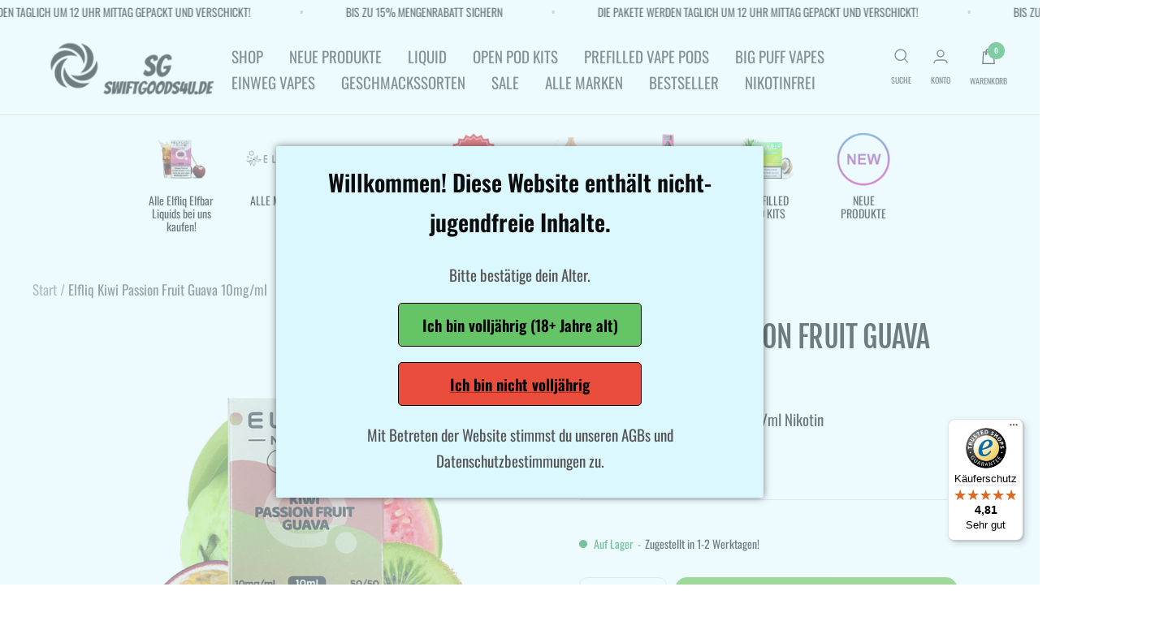

--- FILE ---
content_type: text/html; charset=utf-8
request_url: https://swiftgoods4u.de/products/elfliq-kiwi-passion-fruit-guava-10ml-nikotinsalz-liquid-mit-10mg-ml-nikotin
body_size: 58974
content:
<!doctype html><html class="no-js" lang="de" dir="ltr">
  <head>
	<script id="pandectes-rules">   /* PANDECTES-GDPR: DO NOT MODIFY AUTO GENERATED CODE OF THIS SCRIPT */      window.PandectesSettings = {"store":{"id":68840456458,"plan":"basic","theme":"Storeinspector.io Theme","primaryLocale":"de","adminMode":false,"headless":false,"storefrontRootDomain":"","checkoutRootDomain":"","storefrontAccessToken":""},"tsPublished":1733747881,"declaration":{"showPurpose":false,"showProvider":false,"declIntroText":"Wir verwenden Cookies, um die Funktionalität der Website zu optimieren, die Leistung zu analysieren und Ihnen ein personalisiertes Erlebnis zu bieten. Einige Cookies sind für den ordnungsgemäßen Betrieb der Website unerlässlich. Diese Cookies können nicht deaktiviert werden. In diesem Fenster können Sie Ihre Präferenzen für Cookies verwalten.","showDateGenerated":true},"language":{"languageMode":"Single","fallbackLanguage":"de","languageDetection":"browser","languagesSupported":[]},"texts":{"managed":{"headerText":{"de":"Wir respektieren deine Privatsphäre"},"consentText":{"de":"Diese Website verwendet Cookies, um Ihnen das beste Erlebnis zu bieten."},"dismissButtonText":{"de":"Okay"},"linkText":{"de":"Mehr erfahren"},"imprintText":{"de":"Impressum"},"preferencesButtonText":{"de":"Einstellungen"},"allowButtonText":{"de":"Annehmen"},"denyButtonText":{"de":"Ablehnen"},"leaveSiteButtonText":{"de":"Diese Seite verlassen"},"cookiePolicyText":{"de":"Cookie-Richtlinie"},"preferencesPopupTitleText":{"de":"Einwilligungseinstellungen verwalten"},"preferencesPopupIntroText":{"de":"Wir verwenden Cookies, um die Funktionalität der Website zu optimieren, die Leistung zu analysieren und Ihnen ein personalisiertes Erlebnis zu bieten. Einige Cookies sind für den ordnungsgemäßen Betrieb der Website unerlässlich. Diese Cookies können nicht deaktiviert werden. In diesem Fenster können Sie Ihre Präferenzen für Cookies verwalten."},"preferencesPopupCloseButtonText":{"de":"Schließen"},"preferencesPopupAcceptAllButtonText":{"de":"Alles Akzeptieren"},"preferencesPopupRejectAllButtonText":{"de":"Alles ablehnen"},"preferencesPopupSaveButtonText":{"de":"Auswahl speichern"},"accessSectionTitleText":{"de":"Datenübertragbarkeit"},"accessSectionParagraphText":{"de":"Sie haben das Recht, jederzeit auf Ihre Daten zuzugreifen."},"rectificationSectionTitleText":{"de":"Datenberichtigung"},"rectificationSectionParagraphText":{"de":"Sie haben das Recht, die Aktualisierung Ihrer Daten zu verlangen, wann immer Sie dies für angemessen halten."},"erasureSectionTitleText":{"de":"Recht auf Vergessenwerden"},"erasureSectionParagraphText":{"de":"Sie haben das Recht, die Löschung aller Ihrer Daten zu verlangen. Danach können Sie nicht mehr auf Ihr Konto zugreifen."},"declIntroText":{"de":"Wir verwenden Cookies, um die Funktionalität der Website zu optimieren, die Leistung zu analysieren und Ihnen ein personalisiertes Erlebnis zu bieten. Einige Cookies sind für den ordnungsgemäßen Betrieb der Website unerlässlich. Diese Cookies können nicht deaktiviert werden. In diesem Fenster können Sie Ihre Präferenzen für Cookies verwalten."}},"categories":{"strictlyNecessaryCookiesTitleText":{"de":"Unbedingt erforderlich"},"functionalityCookiesTitleText":{"de":"Funktionale Cookies"},"performanceCookiesTitleText":{"de":"Performance-Cookies"},"targetingCookiesTitleText":{"de":"Targeting-Cookies"},"unclassifiedCookiesTitleText":{"de":"Unklassifizierte Cookies"},"strictlyNecessaryCookiesDescriptionText":{"de":"Diese Cookies sind unerlässlich, damit Sie sich auf der Website bewegen und ihre Funktionen nutzen können, z. B. den Zugriff auf sichere Bereiche der Website. Ohne diese Cookies kann die Website nicht richtig funktionieren."},"functionalityCookiesDescriptionText":{"de":"Diese Cookies ermöglichen es der Website, verbesserte Funktionalität und Personalisierung bereitzustellen. Sie können von uns oder von Drittanbietern gesetzt werden, deren Dienste wir auf unseren Seiten hinzugefügt haben. Wenn Sie diese Cookies nicht zulassen, funktionieren einige oder alle dieser Dienste möglicherweise nicht richtig."},"performanceCookiesDescriptionText":{"de":"Diese Cookies ermöglichen es uns, die Leistung unserer Website zu überwachen und zu verbessern. Sie ermöglichen es uns beispielsweise, Besuche zu zählen, Verkehrsquellen zu identifizieren und zu sehen, welche Teile der Website am beliebtesten sind."},"targetingCookiesDescriptionText":{"de":"Diese Cookies können von unseren Werbepartnern über unsere Website gesetzt werden. Sie können von diesen Unternehmen verwendet werden, um ein Profil Ihrer Interessen zu erstellen und Ihnen relevante Werbung auf anderen Websites anzuzeigen. Sie speichern keine direkten personenbezogenen Daten, sondern basieren auf der eindeutigen Identifizierung Ihres Browsers und Ihres Internetgeräts. Wenn Sie diese Cookies nicht zulassen, erleben Sie weniger zielgerichtete Werbung."},"unclassifiedCookiesDescriptionText":{"de":"Unklassifizierte Cookies sind Cookies, die wir gerade zusammen mit den Anbietern einzelner Cookies klassifizieren."}},"auto":{"declName":{"de":"Name"},"declPath":{"de":"Weg"},"declType":{"de":"Typ"},"declDomain":{"de":"Domain"},"declPurpose":{"de":"Zweck"},"declProvider":{"de":"Anbieter"},"declRetention":{"de":"Speicherdauer"},"declFirstParty":{"de":"Erstanbieter"},"declThirdParty":{"de":"Drittanbieter"},"declSeconds":{"de":"Sekunden"},"declMinutes":{"de":"Minuten"},"declHours":{"de":"Std."},"declDays":{"de":"Tage"},"declMonths":{"de":"Monate"},"declYears":{"de":"Jahre"},"declSession":{"de":"Sitzung"},"cookiesDetailsText":{"de":"Cookie-Details"},"preferencesPopupAlwaysAllowedText":{"de":"Immer erlaubt"},"submitButton":{"de":"einreichen"},"submittingButton":{"de":"Senden..."},"cancelButton":{"de":"Abbrechen"},"guestsSupportInfoText":{"de":"Bitte loggen Sie sich mit Ihrem Kundenkonto ein, um fortzufahren."},"guestsSupportEmailPlaceholder":{"de":"E-Mail-Addresse"},"guestsSupportEmailValidationError":{"de":"Email ist ungültig"},"guestsSupportEmailSuccessTitle":{"de":"Vielen Dank für die Anfrage"},"guestsSupportEmailFailureTitle":{"de":"Ein Problem ist aufgetreten"},"guestsSupportEmailSuccessMessage":{"de":"Wenn Sie als Kunde dieses Shops registriert sind, erhalten Sie in Kürze eine E-Mail mit Anweisungen zum weiteren Vorgehen."},"guestsSupportEmailFailureMessage":{"de":"Ihre Anfrage wurde nicht übermittelt. Bitte versuchen Sie es erneut und wenn das Problem weiterhin besteht, wenden Sie sich an den Shop-Inhaber, um Hilfe zu erhalten."},"confirmationSuccessTitle":{"de":"Ihre Anfrage wurde bestätigt"},"confirmationFailureTitle":{"de":"Ein Problem ist aufgetreten"},"confirmationSuccessMessage":{"de":"Wir werden uns in Kürze zu Ihrem Anliegen bei Ihnen melden."},"confirmationFailureMessage":{"de":"Ihre Anfrage wurde nicht bestätigt. Bitte versuchen Sie es erneut und wenn das Problem weiterhin besteht, wenden Sie sich an den Ladenbesitzer, um Hilfe zu erhalten"},"consentSectionTitleText":{"de":"Ihre Cookie-Einwilligung"},"consentSectionNoConsentText":{"de":"Sie haben der Cookie-Richtlinie dieser Website nicht zugestimmt."},"consentSectionConsentedText":{"de":"Sie haben der Cookie-Richtlinie dieser Website zugestimmt am"},"consentStatus":{"de":"Einwilligungspräferenz"},"consentDate":{"de":"Zustimmungsdatum"},"consentId":{"de":"Einwilligungs-ID"},"consentSectionChangeConsentActionText":{"de":"Einwilligungspräferenz ändern"},"accessSectionGDPRRequestsActionText":{"de":"Anfragen betroffener Personen"},"accessSectionAccountInfoActionText":{"de":"persönliche Daten"},"accessSectionOrdersRecordsActionText":{"de":"Aufträge"},"accessSectionDownloadReportActionText":{"de":"Alle Daten anfordern"},"rectificationCommentPlaceholder":{"de":"Beschreiben Sie, was Sie aktualisieren möchten"},"rectificationCommentValidationError":{"de":"Kommentar ist erforderlich"},"rectificationSectionEditAccountActionText":{"de":"Aktualisierung anfordern"},"erasureSectionRequestDeletionActionText":{"de":"Löschung personenbezogener Daten anfordern"}}},"library":{"previewMode":false,"fadeInTimeout":0,"defaultBlocked":7,"showLink":true,"showImprintLink":true,"showGoogleLink":false,"enabled":true,"cookie":{"name":"_pandectes_gdpr","expiryDays":365,"secure":true,"domain":""},"dismissOnScroll":false,"dismissOnWindowClick":false,"dismissOnTimeout":false,"palette":{"popup":{"background":"#FFFFFF","backgroundForCalculations":{"a":1,"b":255,"g":255,"r":255},"text":"#000000"},"button":{"background":"#000000","backgroundForCalculations":{"a":1,"b":0,"g":0,"r":0},"text":"#FFFFFF","textForCalculation":{"a":1,"b":255,"g":255,"r":255},"border":"transparent"}},"content":{"href":"https://swiftgoods4u.myshopify.com/policies/privacy-policy","imprintHref":"/","close":"&#10005;","target":"","logo":"<img class=\"cc-banner-logo\" height=\"36\" width=\"36\" src=\"https://cdn.shopify.com/s/files/1/0688/4045/6458/t/6/assets/pandectes-logo.png?v=1703238342\" alt=\"logo\" />"},"window":"<div role=\"dialog\" aria-live=\"polite\" aria-label=\"cookieconsent\" aria-describedby=\"cookieconsent:desc\" id=\"pandectes-banner\" class=\"cc-window-wrapper cc-bottom-wrapper\"><div class=\"pd-cookie-banner-window cc-window {{classes}}\"><!--googleoff: all-->{{children}}<!--googleon: all--></div></div>","compliance":{"opt-both":"<div class=\"cc-compliance cc-highlight\">{{deny}}{{allow}}</div>"},"type":"opt-both","layouts":{"basic":"{{logo}}{{messagelink}}{{compliance}}{{close}}"},"position":"bottom","theme":"edgeless","revokable":true,"animateRevokable":false,"revokableReset":false,"revokableLogoUrl":"https://cdn.shopify.com/s/files/1/0688/4045/6458/t/6/assets/pandectes-reopen-logo.png?v=1703238573","revokablePlacement":"bottom-left","revokableMarginHorizontal":15,"revokableMarginVertical":15,"static":false,"autoAttach":true,"hasTransition":true,"blacklistPage":[""]},"geolocation":{"brOnly":false,"caOnly":false,"chOnly":false,"euOnly":false,"jpOnly":false,"thOnly":false,"canadaOnly":false,"globalVisibility":true},"dsr":{"guestsSupport":false,"accessSectionDownloadReportAuto":false},"banner":{"resetTs":1703238341,"extraCss":"        .cc-banner-logo {max-width: 24em!important;}    @media(min-width: 768px) {.cc-window.cc-floating{max-width: 24em!important;width: 24em!important;}}    .cc-message, .pd-cookie-banner-window .cc-header, .cc-logo {text-align: center}    .cc-window-wrapper{z-index: 2147483647;}    .cc-window{z-index: 2147483647;font-family: inherit;}    .pd-cookie-banner-window .cc-header{font-family: inherit;}    .pd-cp-ui{font-family: inherit; background-color: #FFFFFF;color:#000000;}    button.pd-cp-btn, a.pd-cp-btn{background-color:#000000;color:#FFFFFF!important;}    input + .pd-cp-preferences-slider{background-color: rgba(0, 0, 0, 0.3)}    .pd-cp-scrolling-section::-webkit-scrollbar{background-color: rgba(0, 0, 0, 0.3)}    input:checked + .pd-cp-preferences-slider{background-color: rgba(0, 0, 0, 1)}    .pd-cp-scrolling-section::-webkit-scrollbar-thumb {background-color: rgba(0, 0, 0, 1)}    .pd-cp-ui-close{color:#000000;}    .pd-cp-preferences-slider:before{background-color: #FFFFFF}    .pd-cp-title:before {border-color: #000000!important}    .pd-cp-preferences-slider{background-color:#000000}    .pd-cp-toggle{color:#000000!important}    @media(max-width:699px) {.pd-cp-ui-close-top svg {fill: #000000}}    .pd-cp-toggle:hover,.pd-cp-toggle:visited,.pd-cp-toggle:active{color:#000000!important}    .pd-cookie-banner-window {box-shadow: 0 0 18px rgb(0 0 0 / 20%);}  ","customJavascript":null,"showPoweredBy":false,"hybridStrict":false,"cookiesBlockedByDefault":"7","isActive":false,"implicitSavePreferences":false,"cookieIcon":false,"blockBots":false,"showCookiesDetails":true,"hasTransition":true,"blockingPage":false,"showOnlyLandingPage":false,"leaveSiteUrl":"https://www.google.com","linkRespectStoreLang":false},"cookies":{"0":[{"name":"secure_customer_sig","type":"http","domain":"swiftgoods4u.de","path":"/","provider":"Shopify","firstParty":true,"retention":"1 year(s)","expires":1,"unit":"declYears","purpose":{"de":"Wird im Zusammenhang mit dem Kundenlogin verwendet."}},{"name":"localization","type":"http","domain":"swiftgoods4u.de","path":"/","provider":"Shopify","firstParty":true,"retention":"1 year(s)","expires":1,"unit":"declYears","purpose":{"de":"Lokalisierung von Shopify-Shops"}},{"name":"_cmp_a","type":"http","domain":".swiftgoods4u.de","path":"/","provider":"Shopify","firstParty":true,"retention":"1 day(s)","expires":1,"unit":"declDays","purpose":{"de":"Wird zum Verwalten der Datenschutzeinstellungen des Kunden verwendet."}},{"name":"keep_alive","type":"http","domain":"swiftgoods4u.de","path":"/","provider":"Shopify","firstParty":true,"retention":"30 minute(s)","expires":30,"unit":"declMinutes","purpose":{"de":"Wird im Zusammenhang mit der Käuferlokalisierung verwendet."}},{"name":"_secure_session_id","type":"http","domain":"swiftgoods4u.de","path":"/","provider":"Shopify","firstParty":true,"retention":"1 month(s)","expires":1,"unit":"declMonths","purpose":{"de":"Wird in Verbindung mit der Navigation durch eine Storefront verwendet."}},{"name":"cookietest","type":"http","domain":"swiftgoods4u.de","path":"/","provider":"Shopify","firstParty":true,"retention":"Session","expires":1,"unit":"declSeconds","purpose":{"de":"Used to ensure our systems are working correctly."}}],"1":[],"2":[{"name":"_shopify_y","type":"http","domain":".swiftgoods4u.de","path":"/","provider":"Shopify","firstParty":true,"retention":"1 year(s)","expires":1,"unit":"declYears","purpose":{"de":"Shopify-Analysen."}},{"name":"_orig_referrer","type":"http","domain":".swiftgoods4u.de","path":"/","provider":"Shopify","firstParty":true,"retention":"2 ","expires":2,"unit":"declSession","purpose":{"de":"Verfolgt Zielseiten."}},{"name":"_shopify_s","type":"http","domain":".swiftgoods4u.de","path":"/","provider":"Shopify","firstParty":true,"retention":"30 minute(s)","expires":30,"unit":"declMinutes","purpose":{"de":"Shopify-Analysen."}},{"name":"_landing_page","type":"http","domain":".swiftgoods4u.de","path":"/","provider":"Shopify","firstParty":true,"retention":"2 ","expires":2,"unit":"declSession","purpose":{"de":"Verfolgt Zielseiten."}},{"name":"_shopify_sa_t","type":"http","domain":".swiftgoods4u.de","path":"/","provider":"Shopify","firstParty":true,"retention":"30 minute(s)","expires":30,"unit":"declMinutes","purpose":{"de":"Shopify-Analysen in Bezug auf Marketing und Empfehlungen."}},{"name":"_shopify_sa_p","type":"http","domain":".swiftgoods4u.de","path":"/","provider":"Shopify","firstParty":true,"retention":"30 minute(s)","expires":30,"unit":"declMinutes","purpose":{"de":"Shopify-Analysen in Bezug auf Marketing und Empfehlungen."}},{"name":"_ga","type":"http","domain":".swiftgoods4u.de","path":"/","provider":"Google","firstParty":true,"retention":"1 year(s)","expires":1,"unit":"declYears","purpose":{"de":"Cookie wird von Google Analytics mit unbekannter Funktionalität gesetzt"}},{"name":"_shopify_d","type":"http","domain":"de","path":"/","provider":"Shopify","firstParty":false,"retention":"Session","expires":1,"unit":"declSeconds","purpose":{"de":"Shopify-Analysen."}},{"name":"_shopify_d","type":"http","domain":"swiftgoods4u.de","path":"/","provider":"Shopify","firstParty":true,"retention":"Session","expires":1,"unit":"declSeconds","purpose":{"de":"Shopify-Analysen."}},{"name":"_boomr_clss","type":"html_local","domain":"https://swiftgoods4u.de","path":"/","provider":"Shopify","firstParty":true,"retention":"Persistent","expires":1,"unit":"declYears","purpose":{"de":"Wird zur Überwachung und Optimierung der Leistung von Shopify-Shops verwendet."}},{"name":"_ga_9WGE901ZH6","type":"http","domain":".swiftgoods4u.de","path":"/","provider":"Google","firstParty":true,"retention":"1 year(s)","expires":1,"unit":"declYears","purpose":{"de":""}},{"name":"_ga_3BXJF5BFZS","type":"http","domain":".swiftgoods4u.de","path":"/","provider":"Google","firstParty":true,"retention":"1 year(s)","expires":1,"unit":"declYears","purpose":{"de":""}}],"4":[{"name":"wpm-domain-test","type":"http","domain":"de","path":"/","provider":"Shopify","firstParty":false,"retention":"Session","expires":1,"unit":"declSeconds","purpose":{"de":"Wird verwendet, um die Speicherung von Parametern zu Produkten, die dem Warenkorb hinzugefügt wurden, oder zur Zahlungswährung zu testen"}},{"name":"wpm-domain-test","type":"http","domain":"swiftgoods4u.de","path":"/","provider":"Shopify","firstParty":true,"retention":"Session","expires":1,"unit":"declSeconds","purpose":{"de":"Wird verwendet, um die Speicherung von Parametern zu Produkten, die dem Warenkorb hinzugefügt wurden, oder zur Zahlungswährung zu testen"}}],"8":[{"name":"__klarna_sdk_identity-api","type":"html_session","domain":"https://swiftgoods4u.de","path":"/","provider":"Unknown","firstParty":true,"retention":"Session","expires":1,"unit":"declYears","purpose":{"de":""}},{"name":"__klarna_sdk_version","type":"html_local","domain":"https://swiftgoods4u.de","path":"/","provider":"Unknown","firstParty":true,"retention":"Persistent","expires":1,"unit":"declYears","purpose":{"de":""}},{"name":"__test__","type":"html_session","domain":"https://swiftgoods4u.de","path":"/","provider":"Unknown","firstParty":true,"retention":"Session","expires":1,"unit":"declYears","purpose":{"de":""}},{"name":"ecomsend_modal_limit38895","type":"http","domain":"swiftgoods4u.de","path":"/","provider":"Unknown","firstParty":true,"retention":"1 day(s)","expires":1,"unit":"declDays","purpose":{"de":""}},{"name":"local-storage-test","type":"html_local","domain":"https://swiftgoods4u.de","path":"/","provider":"Unknown","firstParty":true,"retention":"Persistent","expires":1,"unit":"declYears","purpose":{"de":""}},{"name":"ecomsend_expires_time38895","type":"html_local","domain":"https://swiftgoods4u.de","path":"/","provider":"Unknown","firstParty":true,"retention":"Persistent","expires":1,"unit":"declYears","purpose":{"de":""}}]},"blocker":{"isActive":false,"googleConsentMode":{"id":"","analyticsId":"","adwordsId":"","isActive":false,"adStorageCategory":4,"analyticsStorageCategory":2,"personalizationStorageCategory":1,"functionalityStorageCategory":1,"customEvent":true,"securityStorageCategory":0,"redactData":true,"urlPassthrough":false},"facebookPixel":{"id":"","isActive":false,"ldu":false},"microsoft":{},"rakuten":{"isActive":false,"cmp":false,"ccpa":false},"gpcIsActive":false,"defaultBlocked":7,"patterns":{"whiteList":[],"blackList":{"1":[],"2":[],"4":[],"8":[]},"iframesWhiteList":[],"iframesBlackList":{"1":[],"2":[],"4":[],"8":[]},"beaconsWhiteList":[],"beaconsBlackList":{"1":[],"2":[],"4":[],"8":[]}}}}      !function(){"use strict";window.PandectesRules=window.PandectesRules||{},window.PandectesRules.manualBlacklist={1:[],2:[],4:[]},window.PandectesRules.blacklistedIFrames={1:[],2:[],4:[]},window.PandectesRules.blacklistedCss={1:[],2:[],4:[]},window.PandectesRules.blacklistedBeacons={1:[],2:[],4:[]};var e="javascript/blocked";function t(e){return new RegExp(e.replace(/[/\\.+?$()]/g,"\\$&").replace("*","(.*)"))}var n=function(e){var t=arguments.length>1&&void 0!==arguments[1]?arguments[1]:"log";new URLSearchParams(window.location.search).get("log")&&console[t]("PandectesRules: ".concat(e))};function a(e){var t=document.createElement("script");t.async=!0,t.src=e,document.head.appendChild(t)}function r(e,t){var n=Object.keys(e);if(Object.getOwnPropertySymbols){var a=Object.getOwnPropertySymbols(e);t&&(a=a.filter((function(t){return Object.getOwnPropertyDescriptor(e,t).enumerable}))),n.push.apply(n,a)}return n}function o(e){for(var t=1;t<arguments.length;t++){var n=null!=arguments[t]?arguments[t]:{};t%2?r(Object(n),!0).forEach((function(t){s(e,t,n[t])})):Object.getOwnPropertyDescriptors?Object.defineProperties(e,Object.getOwnPropertyDescriptors(n)):r(Object(n)).forEach((function(t){Object.defineProperty(e,t,Object.getOwnPropertyDescriptor(n,t))}))}return e}function i(e){var t=function(e,t){if("object"!=typeof e||!e)return e;var n=e[Symbol.toPrimitive];if(void 0!==n){var a=n.call(e,t||"default");if("object"!=typeof a)return a;throw new TypeError("@@toPrimitive must return a primitive value.")}return("string"===t?String:Number)(e)}(e,"string");return"symbol"==typeof t?t:t+""}function s(e,t,n){return(t=i(t))in e?Object.defineProperty(e,t,{value:n,enumerable:!0,configurable:!0,writable:!0}):e[t]=n,e}function c(e,t){return function(e){if(Array.isArray(e))return e}(e)||function(e,t){var n=null==e?null:"undefined"!=typeof Symbol&&e[Symbol.iterator]||e["@@iterator"];if(null!=n){var a,r,o,i,s=[],c=!0,l=!1;try{if(o=(n=n.call(e)).next,0===t){if(Object(n)!==n)return;c=!1}else for(;!(c=(a=o.call(n)).done)&&(s.push(a.value),s.length!==t);c=!0);}catch(e){l=!0,r=e}finally{try{if(!c&&null!=n.return&&(i=n.return(),Object(i)!==i))return}finally{if(l)throw r}}return s}}(e,t)||d(e,t)||function(){throw new TypeError("Invalid attempt to destructure non-iterable instance.\nIn order to be iterable, non-array objects must have a [Symbol.iterator]() method.")}()}function l(e){return function(e){if(Array.isArray(e))return u(e)}(e)||function(e){if("undefined"!=typeof Symbol&&null!=e[Symbol.iterator]||null!=e["@@iterator"])return Array.from(e)}(e)||d(e)||function(){throw new TypeError("Invalid attempt to spread non-iterable instance.\nIn order to be iterable, non-array objects must have a [Symbol.iterator]() method.")}()}function d(e,t){if(e){if("string"==typeof e)return u(e,t);var n=Object.prototype.toString.call(e).slice(8,-1);return"Object"===n&&e.constructor&&(n=e.constructor.name),"Map"===n||"Set"===n?Array.from(e):"Arguments"===n||/^(?:Ui|I)nt(?:8|16|32)(?:Clamped)?Array$/.test(n)?u(e,t):void 0}}function u(e,t){(null==t||t>e.length)&&(t=e.length);for(var n=0,a=new Array(t);n<t;n++)a[n]=e[n];return a}var f=window.PandectesRulesSettings||window.PandectesSettings,g=!(void 0===window.dataLayer||!Array.isArray(window.dataLayer)||!window.dataLayer.some((function(e){return"pandectes_full_scan"===e.event}))),p=function(){var e,t=arguments.length>0&&void 0!==arguments[0]?arguments[0]:"_pandectes_gdpr",n=("; "+document.cookie).split("; "+t+"=");if(n.length<2)e={};else{var a=n.pop().split(";");e=window.atob(a.shift())}var r=function(e){try{return JSON.parse(e)}catch(e){return!1}}(e);return!1!==r?r:e}(),h=f.banner.isActive,y=f.blocker,v=y.defaultBlocked,w=y.patterns,m=p&&null!==p.preferences&&void 0!==p.preferences?p.preferences:null,b=g?0:h?null===m?v:m:0,k={1:!(1&b),2:!(2&b),4:!(4&b)},_=w.blackList,S=w.whiteList,L=w.iframesBlackList,C=w.iframesWhiteList,P=w.beaconsBlackList,A=w.beaconsWhiteList,O={blackList:[],whiteList:[],iframesBlackList:{1:[],2:[],4:[],8:[]},iframesWhiteList:[],beaconsBlackList:{1:[],2:[],4:[],8:[]},beaconsWhiteList:[]};[1,2,4].map((function(e){var n;k[e]||((n=O.blackList).push.apply(n,l(_[e].length?_[e].map(t):[])),O.iframesBlackList[e]=L[e].length?L[e].map(t):[],O.beaconsBlackList[e]=P[e].length?P[e].map(t):[])})),O.whiteList=S.length?S.map(t):[],O.iframesWhiteList=C.length?C.map(t):[],O.beaconsWhiteList=A.length?A.map(t):[];var E={scripts:[],iframes:{1:[],2:[],4:[]},beacons:{1:[],2:[],4:[]},css:{1:[],2:[],4:[]}},I=function(t,n){return t&&(!n||n!==e)&&(!O.blackList||O.blackList.some((function(e){return e.test(t)})))&&(!O.whiteList||O.whiteList.every((function(e){return!e.test(t)})))},B=function(e,t){var n=O.iframesBlackList[t],a=O.iframesWhiteList;return e&&(!n||n.some((function(t){return t.test(e)})))&&(!a||a.every((function(t){return!t.test(e)})))},j=function(e,t){var n=O.beaconsBlackList[t],a=O.beaconsWhiteList;return e&&(!n||n.some((function(t){return t.test(e)})))&&(!a||a.every((function(t){return!t.test(e)})))},T=new MutationObserver((function(e){for(var t=0;t<e.length;t++)for(var n=e[t].addedNodes,a=0;a<n.length;a++){var r=n[a],o=r.dataset&&r.dataset.cookiecategory;if(1===r.nodeType&&"LINK"===r.tagName){var i=r.dataset&&r.dataset.href;if(i&&o)switch(o){case"functionality":case"C0001":E.css[1].push(i);break;case"performance":case"C0002":E.css[2].push(i);break;case"targeting":case"C0003":E.css[4].push(i)}}}})),R=new MutationObserver((function(t){for(var a=0;a<t.length;a++)for(var r=t[a].addedNodes,o=function(){var t=r[i],a=t.src||t.dataset&&t.dataset.src,o=t.dataset&&t.dataset.cookiecategory;if(1===t.nodeType&&"IFRAME"===t.tagName){if(a){var s=!1;B(a,1)||"functionality"===o||"C0001"===o?(s=!0,E.iframes[1].push(a)):B(a,2)||"performance"===o||"C0002"===o?(s=!0,E.iframes[2].push(a)):(B(a,4)||"targeting"===o||"C0003"===o)&&(s=!0,E.iframes[4].push(a)),s&&(t.removeAttribute("src"),t.setAttribute("data-src",a))}}else if(1===t.nodeType&&"IMG"===t.tagName){if(a){var c=!1;j(a,1)?(c=!0,E.beacons[1].push(a)):j(a,2)?(c=!0,E.beacons[2].push(a)):j(a,4)&&(c=!0,E.beacons[4].push(a)),c&&(t.removeAttribute("src"),t.setAttribute("data-src",a))}}else if(1===t.nodeType&&"SCRIPT"===t.tagName){var l=t.type,d=!1;if(I(a,l)?(n("rule blocked: ".concat(a)),d=!0):a&&o?n("manually blocked @ ".concat(o,": ").concat(a)):o&&n("manually blocked @ ".concat(o,": inline code")),d){E.scripts.push([t,l]),t.type=e;t.addEventListener("beforescriptexecute",(function n(a){t.getAttribute("type")===e&&a.preventDefault(),t.removeEventListener("beforescriptexecute",n)})),t.parentElement&&t.parentElement.removeChild(t)}}},i=0;i<r.length;i++)o()})),D=document.createElement,x={src:Object.getOwnPropertyDescriptor(HTMLScriptElement.prototype,"src"),type:Object.getOwnPropertyDescriptor(HTMLScriptElement.prototype,"type")};window.PandectesRules.unblockCss=function(e){var t=E.css[e]||[];t.length&&n("Unblocking CSS for ".concat(e)),t.forEach((function(e){var t=document.querySelector('link[data-href^="'.concat(e,'"]'));t.removeAttribute("data-href"),t.href=e})),E.css[e]=[]},window.PandectesRules.unblockIFrames=function(e){var t=E.iframes[e]||[];t.length&&n("Unblocking IFrames for ".concat(e)),O.iframesBlackList[e]=[],t.forEach((function(e){var t=document.querySelector('iframe[data-src^="'.concat(e,'"]'));t.removeAttribute("data-src"),t.src=e})),E.iframes[e]=[]},window.PandectesRules.unblockBeacons=function(e){var t=E.beacons[e]||[];t.length&&n("Unblocking Beacons for ".concat(e)),O.beaconsBlackList[e]=[],t.forEach((function(e){var t=document.querySelector('img[data-src^="'.concat(e,'"]'));t.removeAttribute("data-src"),t.src=e})),E.beacons[e]=[]},window.PandectesRules.unblockInlineScripts=function(e){var t=1===e?"functionality":2===e?"performance":"targeting",a=document.querySelectorAll('script[type="javascript/blocked"][data-cookiecategory="'.concat(t,'"]'));n("unblockInlineScripts: ".concat(a.length," in ").concat(t)),a.forEach((function(e){var t=document.createElement("script");t.type="text/javascript",e.hasAttribute("src")?t.src=e.getAttribute("src"):t.textContent=e.textContent,document.head.appendChild(t),e.parentNode.removeChild(e)}))},window.PandectesRules.unblockInlineCss=function(e){var t=1===e?"functionality":2===e?"performance":"targeting",a=document.querySelectorAll('link[data-cookiecategory="'.concat(t,'"]'));n("unblockInlineCss: ".concat(a.length," in ").concat(t)),a.forEach((function(e){e.href=e.getAttribute("data-href")}))},window.PandectesRules.unblock=function(e){e.length<1?(O.blackList=[],O.whiteList=[],O.iframesBlackList=[],O.iframesWhiteList=[]):(O.blackList&&(O.blackList=O.blackList.filter((function(t){return e.every((function(e){return"string"==typeof e?!t.test(e):e instanceof RegExp?t.toString()!==e.toString():void 0}))}))),O.whiteList&&(O.whiteList=[].concat(l(O.whiteList),l(e.map((function(e){if("string"==typeof e){var n=".*"+t(e)+".*";if(O.whiteList.every((function(e){return e.toString()!==n.toString()})))return new RegExp(n)}else if(e instanceof RegExp&&O.whiteList.every((function(t){return t.toString()!==e.toString()})))return e;return null})).filter(Boolean)))));var a=0;l(E.scripts).forEach((function(e,t){var n=c(e,2),r=n[0],o=n[1];if(function(e){var t=e.getAttribute("src");return O.blackList&&O.blackList.every((function(e){return!e.test(t)}))||O.whiteList&&O.whiteList.some((function(e){return e.test(t)}))}(r)){for(var i=document.createElement("script"),s=0;s<r.attributes.length;s++){var l=r.attributes[s];"src"!==l.name&&"type"!==l.name&&i.setAttribute(l.name,r.attributes[s].value)}i.setAttribute("src",r.src),i.setAttribute("type",o||"application/javascript"),document.head.appendChild(i),E.scripts.splice(t-a,1),a++}})),0==O.blackList.length&&0===O.iframesBlackList[1].length&&0===O.iframesBlackList[2].length&&0===O.iframesBlackList[4].length&&0===O.beaconsBlackList[1].length&&0===O.beaconsBlackList[2].length&&0===O.beaconsBlackList[4].length&&(n("Disconnecting observers"),R.disconnect(),T.disconnect())};var N=f.store,U=N.adminMode,z=N.headless,M=N.storefrontRootDomain,q=N.checkoutRootDomain,F=N.storefrontAccessToken,W=f.banner.isActive,H=f.blocker.defaultBlocked;W&&function(e){if(window.Shopify&&window.Shopify.customerPrivacy)e();else{var t=null;window.Shopify&&window.Shopify.loadFeatures&&window.Shopify.trackingConsent?e():t=setInterval((function(){window.Shopify&&window.Shopify.loadFeatures&&(clearInterval(t),window.Shopify.loadFeatures([{name:"consent-tracking-api",version:"0.1"}],(function(t){t?n("Shopify.customerPrivacy API - failed to load"):(n("shouldShowBanner() -> ".concat(window.Shopify.trackingConsent.shouldShowBanner()," | saleOfDataRegion() -> ").concat(window.Shopify.trackingConsent.saleOfDataRegion())),e())})))}),10)}}((function(){!function(){var e=window.Shopify.trackingConsent;if(!1!==e.shouldShowBanner()||null!==m||7!==H)try{var t=U&&!(window.Shopify&&window.Shopify.AdminBarInjector),a={preferences:!(1&b)||g||t,analytics:!(2&b)||g||t,marketing:!(4&b)||g||t};z&&(a.headlessStorefront=!0,a.storefrontRootDomain=null!=M&&M.length?M:window.location.hostname,a.checkoutRootDomain=null!=q&&q.length?q:"checkout.".concat(window.location.hostname),a.storefrontAccessToken=null!=F&&F.length?F:""),e.firstPartyMarketingAllowed()===a.marketing&&e.analyticsProcessingAllowed()===a.analytics&&e.preferencesProcessingAllowed()===a.preferences||e.setTrackingConsent(a,(function(e){e&&e.error?n("Shopify.customerPrivacy API - failed to setTrackingConsent"):n("setTrackingConsent(".concat(JSON.stringify(a),")"))}))}catch(e){n("Shopify.customerPrivacy API - exception")}}(),function(){if(z){var e=window.Shopify.trackingConsent,t=e.currentVisitorConsent();if(navigator.globalPrivacyControl&&""===t.sale_of_data){var a={sale_of_data:!1,headlessStorefront:!0};a.storefrontRootDomain=null!=M&&M.length?M:window.location.hostname,a.checkoutRootDomain=null!=q&&q.length?q:"checkout.".concat(window.location.hostname),a.storefrontAccessToken=null!=F&&F.length?F:"",e.setTrackingConsent(a,(function(e){e&&e.error?n("Shopify.customerPrivacy API - failed to setTrackingConsent({".concat(JSON.stringify(a),")")):n("setTrackingConsent(".concat(JSON.stringify(a),")"))}))}}}()}));var G=["AT","BE","BG","HR","CY","CZ","DK","EE","FI","FR","DE","GR","HU","IE","IT","LV","LT","LU","MT","NL","PL","PT","RO","SK","SI","ES","SE","GB","LI","NO","IS"],J=f.banner,V=J.isActive,K=J.hybridStrict,$=f.geolocation,Y=$.caOnly,Z=void 0!==Y&&Y,Q=$.euOnly,X=void 0!==Q&&Q,ee=$.brOnly,te=void 0!==ee&&ee,ne=$.jpOnly,ae=void 0!==ne&&ne,re=$.thOnly,oe=void 0!==re&&re,ie=$.chOnly,se=void 0!==ie&&ie,ce=$.zaOnly,le=void 0!==ce&&ce,de=$.canadaOnly,ue=void 0!==de&&de,fe=$.globalVisibility,ge=void 0===fe||fe,pe=f.blocker,he=pe.defaultBlocked,ye=void 0===he?7:he,ve=pe.googleConsentMode,we=ve.isActive,me=ve.customEvent,be=ve.id,ke=void 0===be?"":be,_e=ve.analyticsId,Se=void 0===_e?"":_e,Le=ve.adwordsId,Ce=void 0===Le?"":Le,Pe=ve.redactData,Ae=ve.urlPassthrough,Oe=ve.adStorageCategory,Ee=ve.analyticsStorageCategory,Ie=ve.functionalityStorageCategory,Be=ve.personalizationStorageCategory,je=ve.securityStorageCategory,Te=ve.dataLayerProperty,Re=void 0===Te?"dataLayer":Te,De=ve.waitForUpdate,xe=void 0===De?0:De,Ne=ve.useNativeChannel,Ue=void 0!==Ne&&Ne;function ze(){window[Re].push(arguments)}window[Re]=window[Re]||[];var Me,qe,Fe={hasInitialized:!1,useNativeChannel:!1,ads_data_redaction:!1,url_passthrough:!1,data_layer_property:"dataLayer",storage:{ad_storage:"granted",ad_user_data:"granted",ad_personalization:"granted",analytics_storage:"granted",functionality_storage:"granted",personalization_storage:"granted",security_storage:"granted"}};if(V&&we){var We=ye&Oe?"denied":"granted",He=ye&Ee?"denied":"granted",Ge=ye&Ie?"denied":"granted",Je=ye&Be?"denied":"granted",Ve=ye&je?"denied":"granted";Fe.hasInitialized=!0,Fe.useNativeChannel=Ue,Fe.url_passthrough=Ae,Fe.ads_data_redaction="denied"===We&&Pe,Fe.storage.ad_storage=We,Fe.storage.ad_user_data=We,Fe.storage.ad_personalization=We,Fe.storage.analytics_storage=He,Fe.storage.functionality_storage=Ge,Fe.storage.personalization_storage=Je,Fe.storage.security_storage=Ve,Fe.data_layer_property=Re||"dataLayer",Fe.ads_data_redaction&&ze("set","ads_data_redaction",Fe.ads_data_redaction),Fe.url_passthrough&&ze("set","url_passthrough",Fe.url_passthrough),function(){!1===Ue?console.log("Pandectes: Google Consent Mode (av2)"):console.log("Pandectes: Google Consent Mode (av2nc)");var e=b!==ye?{wait_for_update:xe||500}:xe?{wait_for_update:xe}:{};ge&&!K?ze("consent","default",o(o({},Fe.storage),e)):(ze("consent","default",o(o(o({},Fe.storage),e),{},{region:[].concat(l(X||K?G:[]),l(Z&&!K?["US-CA","US-VA","US-CT","US-UT","US-CO"]:[]),l(te&&!K?["BR"]:[]),l(ae&&!K?["JP"]:[]),l(ue&&!K?["CA"]:[]),l(oe&&!K?["TH"]:[]),l(se&&!K?["CH"]:[]),l(le&&!K?["ZA"]:[]))})),ze("consent","default",{ad_storage:"granted",ad_user_data:"granted",ad_personalization:"granted",analytics_storage:"granted",functionality_storage:"granted",personalization_storage:"granted",security_storage:"granted"}));if(null!==m){var t=b&Oe?"denied":"granted",n=b&Ee?"denied":"granted",r=b&Ie?"denied":"granted",i=b&Be?"denied":"granted",s=b&je?"denied":"granted";Fe.storage.ad_storage=t,Fe.storage.ad_user_data=t,Fe.storage.ad_personalization=t,Fe.storage.analytics_storage=n,Fe.storage.functionality_storage=r,Fe.storage.personalization_storage=i,Fe.storage.security_storage=s,ze("consent","update",Fe.storage)}(ke.length||Se.length||Ce.length)&&(window[Fe.data_layer_property].push({"pandectes.start":(new Date).getTime(),event:"pandectes-rules.min.js"}),(Se.length||Ce.length)&&ze("js",new Date));var c="https://www.googletagmanager.com";if(ke.length){var d=ke.split(",");window[Fe.data_layer_property].push({"gtm.start":(new Date).getTime(),event:"gtm.js"});for(var u=0;u<d.length;u++){var f="dataLayer"!==Fe.data_layer_property?"&l=".concat(Fe.data_layer_property):"";a("".concat(c,"/gtm.js?id=").concat(d[u].trim()).concat(f))}}if(Se.length)for(var g=Se.split(","),p=0;p<g.length;p++){var h=g[p].trim();h.length&&(a("".concat(c,"/gtag/js?id=").concat(h)),ze("config",h,{send_page_view:!1}))}if(Ce.length)for(var y=Ce.split(","),v=0;v<y.length;v++){var w=y[v].trim();w.length&&(a("".concat(c,"/gtag/js?id=").concat(w)),ze("config",w,{allow_enhanced_conversions:!0}))}}()}V&&me&&(qe={event:"Pandectes_Consent_Update",pandectes_status:7===(Me=b)?"deny":0===Me?"allow":"mixed",pandectes_categories:{C0000:"allow",C0001:k[1]?"allow":"deny",C0002:k[2]?"allow":"deny",C0003:k[4]?"allow":"deny"}},window[Re].push(qe),null!==m&&function(e){if(window.Shopify&&window.Shopify.analytics)e();else{var t=null;window.Shopify&&window.Shopify.analytics?e():t=setInterval((function(){window.Shopify&&window.Shopify.analytics&&(clearInterval(t),e())}),10)}}((function(){console.log("publishing Web Pixels API custom event"),window.Shopify.analytics.publish("Pandectes_Consent_Update",qe)})));var Ke=f.blocker,$e=Ke.klaviyoIsActive,Ye=Ke.googleConsentMode.adStorageCategory;$e&&window.addEventListener("PandectesEvent_OnConsent",(function(e){var t=e.detail.preferences;if(null!=t){var n=t&Ye?"denied":"granted";void 0!==window.klaviyo&&window.klaviyo.isIdentified()&&window.klaviyo.push(["identify",{ad_personalization:n,ad_user_data:n}])}})),f.banner.revokableTrigger&&window.addEventListener("PandectesEvent_OnInitialize",(function(){document.querySelectorAll('[href*="#reopenBanner"]').forEach((function(e){e.onclick=function(e){e.preventDefault(),window.Pandectes.fn.revokeConsent()}}))}));var Ze=f.banner.isActive,Qe=f.blocker,Xe=Qe.defaultBlocked,et=void 0===Xe?7:Xe,tt=Qe.microsoft,nt=tt.isActive,at=tt.uetTags,rt=tt.dataLayerProperty,ot=void 0===rt?"uetq":rt,it={hasInitialized:!1,data_layer_property:"uetq",storage:{ad_storage:"granted"}};if(window[ot]=window[ot]||[],nt&&ft("_uetmsdns","1",365),Ze&&nt){var st=4&et?"denied":"granted";if(it.hasInitialized=!0,it.storage.ad_storage=st,window[ot].push("consent","default",it.storage),"granted"==st&&(ft("_uetmsdns","0",365),console.log("setting cookie")),null!==m){var ct=4&b?"denied":"granted";it.storage.ad_storage=ct,window[ot].push("consent","update",it.storage),"granted"===ct&&ft("_uetmsdns","0",365)}if(at.length)for(var lt=at.split(","),dt=0;dt<lt.length;dt++)lt[dt].trim().length&&ut(lt[dt])}function ut(e){var t=document.createElement("script");t.type="text/javascript",t.src="//bat.bing.com/bat.js",t.onload=function(){var t={ti:e};t.q=window.uetq,window.uetq=new UET(t),window.uetq.push("consent","default",{ad_storage:"denied"}),window[ot].push("pageLoad")},document.head.appendChild(t)}function ft(e,t,n){var a=new Date;a.setTime(a.getTime()+24*n*60*60*1e3);var r="expires="+a.toUTCString();document.cookie="".concat(e,"=").concat(t,"; ").concat(r,"; path=/; secure; samesite=strict")}window.PandectesRules.gcm=Fe;var gt=f.banner.isActive,pt=f.blocker.isActive;n("Prefs: ".concat(b," | Banner: ").concat(gt?"on":"off"," | Blocker: ").concat(pt?"on":"off"));var ht=null===m&&/\/checkouts\//.test(window.location.pathname);0!==b&&!1===g&&pt&&!ht&&(n("Blocker will execute"),document.createElement=function(){for(var t=arguments.length,n=new Array(t),a=0;a<t;a++)n[a]=arguments[a];if("script"!==n[0].toLowerCase())return D.bind?D.bind(document).apply(void 0,n):D;var r=D.bind(document).apply(void 0,n);try{Object.defineProperties(r,{src:o(o({},x.src),{},{set:function(t){I(t,r.type)&&x.type.set.call(this,e),x.src.set.call(this,t)}}),type:o(o({},x.type),{},{get:function(){var t=x.type.get.call(this);return t===e||I(this.src,t)?null:t},set:function(t){var n=I(r.src,r.type)?e:t;x.type.set.call(this,n)}})}),r.setAttribute=function(t,n){if("type"===t){var a=I(r.src,r.type)?e:n;x.type.set.call(r,a)}else"src"===t?(I(n,r.type)&&x.type.set.call(r,e),x.src.set.call(r,n)):HTMLScriptElement.prototype.setAttribute.call(r,t,n)}}catch(e){console.warn("Yett: unable to prevent script execution for script src ",r.src,".\n",'A likely cause would be because you are using a third-party browser extension that monkey patches the "document.createElement" function.')}return r},R.observe(document.documentElement,{childList:!0,subtree:!0}),T.observe(document.documentElement,{childList:!0,subtree:!0}))}();
</script>
  <script data-cmp-ab="1">
      window.cmp_block_inline = false;
      window.cmp_block_ignoredomains = ["swiftgoods4u.alterspruefung365.de"]; // list of domains that should not be blocked
    </script>

    <meta charset="utf-8">
    <meta
      name="viewport"
      content="width=device-width, initial-scale=1.0, height=device-height, minimum-scale=1.0, maximum-scale=1.0"
    >
    <meta name="theme-color" content="#ffffff">
    <script src="https://ajax.googleapis.com/ajax/libs/jquery/3.6.0/jquery.min.js"></script><meta name="google-site-verification" content="69Wesb1dzKZetNTNqiQhZP1pJOF2LZJhGV6BOzmq4GM" />
    
    <title>
      Elfliq Kiwi Passion Fruit Guava Liquid by Elfbar | 6,49€ kaufen
    </title><meta name="description" content="Wir haben das beliebte Elfliq Kiwi Passion Fruit Guava Nikotinsalz Liquid mit 10mg/ml Nikotin bei uns im Shop | 10ml Elfbar Liquid günstig kaufen für 6,49€"><link rel="canonical" href="https://swiftgoods4u.de/products/elfliq-kiwi-passion-fruit-guava-10ml-nikotinsalz-liquid-mit-10mg-ml-nikotin"><link rel="shortcut icon" href="//swiftgoods4u.de/cdn/shop/files/SwiftGoods4u_FavIcon_96x96.png?v=1695678320" type="image/png"><link rel="preconnect" href="https://cdn.shopify.com">
    <link rel="dns-prefetch" href="https://productreviews.shopifycdn.com">
    <link rel="dns-prefetch" href="https://www.google-analytics.com"><link rel="preconnect" href="https://fonts.shopifycdn.com" crossorigin><link rel="preload" as="style" href="//swiftgoods4u.de/cdn/shop/t/6/assets/theme.css?v=175282884168519940311731789977">
    <link rel="preload" as="style" href="//swiftgoods4u.de/cdn/shop/t/6/assets/ed-custom.css?v=172885076306243215551700214898">
    <link rel="preload" as="style" href="//swiftgoods4u.de/cdn/shop/t/6/assets/custom.css?v=142008046959329651861700214656">
    <link rel="preload" as="script" href="//swiftgoods4u.de/cdn/shop/t/6/assets/vendor.js?v=31715688253868339281700214656">
    <link rel="preload" as="script" href="//swiftgoods4u.de/cdn/shop/t/6/assets/theme.js?v=160498455717428258971700214656">
    <link rel="preload" as="script" href="//swiftgoods4u.de/cdn/shop/t/6/assets/ed-custom.js?v=120302044737148799051700214656">
    <link rel="preload" as="script" href="//swiftgoods4u.de/cdn/shop/t/6/assets/custom.js?v=65275204587972298851700214656">

    








  <div id="prompt-background">
    <div id="age-check-prompt" class="modal-prompt">
      <h2>
        
  Willkommen! Diese Website enthält nicht-jugendfreie Inhalte.

      </h2>
      <p>
        
	Bitte bestätige dein Alter.

      </p>
      <div style="display:none;">
        <select name="bmonth" id="bmonth" value="1">
          
        </select> 
        <select name="bday" id="bday" value="1">
          
        </select>
        <select name="byear" id="byear" value="1950">
          
        </select>
        <div style="clear:both; margin-bottom:15px"></div>
      </div>
      <p>
        <button id="submit_birthdate" class="button-enter btn styled-submit" onclick="ageCheck()">
          Ich bin volljährig (18+ Jahre alt)
        </button> 
      </p>
      <p>
        <a href="https://swiftgoods4u.de" id="button-exit" name="button-exit">
          Ich bin nicht volljährig
        </a>
      </p>
      <p>
        
  Mit Betreten der Website stimmst du unseren AGBs und Datenschutzbestimmungen zu.

      </p>
    </div>
  </div>

  <script>
  function ageCheck() {
    var min_age = 18;  // Set the minimum age. 
    var year =   parseInt(document.getElementById('byear').value);
    var month =  parseInt(document.getElementById('bmonth').value);
    var day =    parseInt(document.getElementById('bday').value);
    var theirDate = new Date((year + min_age), month, day);
    var today = new Date;
    if ((today.getTime() - theirDate.getTime()) < 0) {
      window.location = 'http://google.com'; //enter domain url where you would like the underaged visitor to be sent to.
    } else {
      var days = 14; //number of days until they must go through the age checker again.
      var date = new Date();
      date.setTime(date.getTime()+(days*24*60*60*1000));
      var expires = "; expires="+date.toGMTString();
      document.cookie = 'isAnAdult=true;'+expires+"; path=/";
      location.reload();
    };
    };
    function readCookie(name) {
      var nameEQ = name + "=";
      var ca = document.cookie.split(';');
      for(var i=0;i < ca.length;i++) {
        var c = ca[i];
        while (c.charAt(0)==' ') c = c.substring(1,c.length);
        if (c.indexOf(nameEQ) == 0) return c.substring(nameEQ.length,c.length);
      }
      return null;
    };
    var isAnAdult = readCookie('isAnAdult');
    if (isAnAdult) {
      document.write("<style> #prompt-background { display: none; } .react-responsive-modal-root {display: unset !important;}</style>");
    };
  </script>


<style>
.react-responsive-modal-root {
  display: none;
}
.modal-prompt {
  background: rgb(219, 248, 255);
  border-radius: 2px;
  box-shadow: 0px 0px 10px rgba(0,0,0,0.5);
  width: 600px;
  height: auto;
  max-width: 90%;
  margin: 0 auto;
  padding: 20px 35px 30px 35px;
  position: relative;
  top: 25%;
  z-index: 1000000;
}
.modal-prompt p, .modal-prompt h1 {
  color: #555555;
}
#prompt-background {
  background: rgba(219, 248, 255, 0.5);
  -webkit-background-size: cover;
  -moz-background-size: cover;
  -o-background-size: cover;
  background-size: cover;
  width: 100%;
  height: 100%;
  position: fixed;
  left: 0;
  top: 0;
  z-index: 9999999;
  text-align: center;
}
  
.modal-prompt select { 
  float: left;
  margin-right: 10px; 
}

#button-exit,
.button-enter {
	padding: 10px;
	background-color: rgb(100, 196, 102);
	min-width: 70px;
	color: white;
	font-weight: bold;
	text-align: center;
  border-radius: 5px;
  border: 1px solid rgb(0, 0, 0);
  color: rgb(0, 0, 0);
  width: 300px;
  max-width: 100%;
  display: inline-block;
}
#button-exit {
	background-color: rgb(235, 77, 61) !important;
  border-radius: 5px;
  border: 1px solid rgb(0, 0, 0);
  color: rgb(0, 0, 0);
  width: 300px;
  max-width: 100%;
  display: inline-block;
}
</style>
<link rel="preload" as="fetch" href="/products/elfliq-kiwi-passion-fruit-guava-10ml-nikotinsalz-liquid-mit-10mg-ml-nikotin.js" crossorigin>
      <link
        rel="preload"
        as="image"
        imagesizes="(max-width: 999px) calc(100vw - 48px), 640px"
        imagesrcset="//swiftgoods4u.de/cdn/shop/files/ElfliqElfbarLiquid10mgKiwiGuavaPassion_400x.png?v=1747435378 400w, //swiftgoods4u.de/cdn/shop/files/ElfliqElfbarLiquid10mgKiwiGuavaPassion_500x.png?v=1747435378 500w, //swiftgoods4u.de/cdn/shop/files/ElfliqElfbarLiquid10mgKiwiGuavaPassion_600x.png?v=1747435378 600w, //swiftgoods4u.de/cdn/shop/files/ElfliqElfbarLiquid10mgKiwiGuavaPassion_700x.png?v=1747435378 700w, //swiftgoods4u.de/cdn/shop/files/ElfliqElfbarLiquid10mgKiwiGuavaPassion_800x.png?v=1747435378 800w, //swiftgoods4u.de/cdn/shop/files/ElfliqElfbarLiquid10mgKiwiGuavaPassion_810x.png?v=1747435378 810w
"
      ><meta property="og:type" content="product">
  <meta property="og:title" content="Elfliq Kiwi Passion Fruit Guava 10mg/ml">
  <meta property="product:price:amount" content="7,69">
  <meta property="product:price:currency" content="EUR"><meta property="og:image" content="http://swiftgoods4u.de/cdn/shop/files/ElfliqElfbarLiquid10mgKiwiGuavaPassion.png?v=1747435378">
  <meta property="og:image:secure_url" content="https://swiftgoods4u.de/cdn/shop/files/ElfliqElfbarLiquid10mgKiwiGuavaPassion.png?v=1747435378">
  <meta property="og:image:width" content="810">
  <meta property="og:image:height" content="810"><meta property="og:description" content="Wir haben das beliebte Elfliq Kiwi Passion Fruit Guava Nikotinsalz Liquid mit 10mg/ml Nikotin bei uns im Shop | 10ml Elfbar Liquid günstig kaufen für 6,49€"><meta property="og:url" content="https://swiftgoods4u.de/products/elfliq-kiwi-passion-fruit-guava-10ml-nikotinsalz-liquid-mit-10mg-ml-nikotin">
<meta property="og:site_name" content="SwiftGoods4u"><meta name="twitter:card" content="summary"><meta name="twitter:title" content="Elfliq Kiwi Passion Fruit Guava 10mg/ml">
  <meta name="twitter:description" content=""><meta name="twitter:image" content="https://swiftgoods4u.de/cdn/shop/files/ElfliqElfbarLiquid10mgKiwiGuavaPassion_1200x1200_crop_center.png?v=1747435378">
  <meta name="twitter:image:alt" content="Elfliq Kiwi Passion Fruit Guava 10mg/ml - günstig kaufen bei SwiftGoods4u">
    
  <script type="application/ld+json">
  {
    "@context": "https://schema.org",
    "@type": "Product",
    "productID": 8279312761098,
    "offers": [{
          "@type": "Offer",
          "name": "Default Title",
          "availability":"https://schema.org/InStock",
          "price": 7.69,
          "priceCurrency": "EUR",
          "priceValidUntil": "2026-01-27","sku": "Elfliq-11",
            "gtin13": "4255606733760",
          "url": "/products/elfliq-kiwi-passion-fruit-guava-10ml-nikotinsalz-liquid-mit-10mg-ml-nikotin?variant=44674024767754"
        }
],"brand": {
      "@type": "Brand",
      "name": "Elfbar Elfliq Liquid"
    },
    "name": "Elfliq Kiwi Passion Fruit Guava 10mg\/ml",
    "description": "",
    "category": "Elfliq Liquid",
    "url": "/products/elfliq-kiwi-passion-fruit-guava-10ml-nikotinsalz-liquid-mit-10mg-ml-nikotin",
    "sku": "Elfliq-11",
    "image": {
      "@type": "ImageObject",
      "url": "https://swiftgoods4u.de/cdn/shop/files/ElfliqElfbarLiquid10mgKiwiGuavaPassion.png?v=1747435378&width=1024",
      "image": "https://swiftgoods4u.de/cdn/shop/files/ElfliqElfbarLiquid10mgKiwiGuavaPassion.png?v=1747435378&width=1024",
      "name": "Elfliq Kiwi Passion Fruit Guava 10mg\/ml - günstig kaufen bei SwiftGoods4u",
      "width": "1024",
      "height": "1024"
    }
  }
  </script>



  <script type="application/ld+json">
  {
    "@context": "https://schema.org",
    "@type": "BreadcrumbList",
  "itemListElement": [{
      "@type": "ListItem",
      "position": 1,
      "name": "Start",
      "item": "https://swiftgoods4u.de"
    },{
          "@type": "ListItem",
          "position": 2,
          "name": "Elfliq Kiwi Passion Fruit Guava 10mg\/ml",
          "item": "https://swiftgoods4u.de/products/elfliq-kiwi-passion-fruit-guava-10ml-nikotinsalz-liquid-mit-10mg-ml-nikotin"
        }]
  }
  </script>


    <link rel="preload" href="//swiftgoods4u.de/cdn/fonts/fjalla_one/fjallaone_n4.262edaf1abaf5ed669f7ecd26fc3e24707a0ad85.woff2" as="font" type="font/woff2" crossorigin><link rel="preload" href="//swiftgoods4u.de/cdn/fonts/oswald/oswald_n4.7760ed7a63e536050f64bb0607ff70ce07a480bd.woff2" as="font" type="font/woff2" crossorigin><style>
  /* Typography (heading) */
  @font-face {
  font-family: "Fjalla One";
  font-weight: 400;
  font-style: normal;
  font-display: swap;
  src: url("//swiftgoods4u.de/cdn/fonts/fjalla_one/fjallaone_n4.262edaf1abaf5ed669f7ecd26fc3e24707a0ad85.woff2") format("woff2"),
       url("//swiftgoods4u.de/cdn/fonts/fjalla_one/fjallaone_n4.f67f40342efd2b34cae019d50b4b5c4da6fc5da7.woff") format("woff");
}

/* Typography (body) */
  @font-face {
  font-family: Oswald;
  font-weight: 400;
  font-style: normal;
  font-display: swap;
  src: url("//swiftgoods4u.de/cdn/fonts/oswald/oswald_n4.7760ed7a63e536050f64bb0607ff70ce07a480bd.woff2") format("woff2"),
       url("//swiftgoods4u.de/cdn/fonts/oswald/oswald_n4.ae5e497f60fc686568afe76e9ff1872693c533e9.woff") format("woff");
}

@font-face {
  font-family: Oswald;
  font-weight: 600;
  font-style: normal;
  font-display: swap;
  src: url("//swiftgoods4u.de/cdn/fonts/oswald/oswald_n6.26b6bffb711f770c328e7af9685d4798dcb4f0b3.woff2") format("woff2"),
       url("//swiftgoods4u.de/cdn/fonts/oswald/oswald_n6.2feb7f52d7eb157822c86dfd93893da013b08d5d.woff") format("woff");
}

:root {--heading-color: 0, 0, 0;
    --text-color: 13, 13, 13;
    --background: 255, 255, 255;
    --secondary-background: 255, 255, 255;
    --border-color: 219, 219, 219;
    --border-color-darker: 158, 158, 158;
    --success-color: 15, 180, 91;
    --success-background: 207, 240, 222;
    --error-color: 222, 42, 42;
    --error-background: 253, 240, 240;
    --primary-button-background: 98, 186, 51;
    --primary-button-text-color: 255, 255, 255;
    --secondary-button-background: 219, 209, 180;
    --secondary-button-text-color: 255, 255, 255;
    --product-star-rating: 246, 164, 41;
    --product-on-sale-accent: 222, 43, 43;
    --product-sold-out-accent: 91, 91, 91;
    --product-custom-label-background: 0, 0, 0;
    --product-custom-label-text-color: 255, 255, 255;
    --product-custom-label-2-background: 46, 158, 123;
    --product-custom-label-2-text-color: 255, 255, 255;
    --product-low-stock-text-color: 222, 43, 43;
    --product-in-stock-text-color: 46, 158, 123;
    --loading-bar-background: 13, 13, 13;

    /* We duplicate some "base" colors as root colors, which is useful to use on drawer elements or popover without. Those should not be overridden to avoid issues */
    --root-heading-color: 0, 0, 0;
    --root-text-color: 13, 13, 13;
    --root-background: 255, 255, 255;
    --root-border-color: 219, 219, 219;
    --root-primary-button-background: 98, 186, 51;
    --root-primary-button-text-color: 255, 255, 255;

    --base-font-size: 19px;
    --heading-font-family: "Fjalla One", sans-serif;
    --heading-font-weight: 400;
    --heading-font-style: normal;
    --heading-text-transform: uppercase;
    --text-font-family: Oswald, sans-serif;
    --text-font-weight: 400;
    --text-font-style: normal;
    --text-font-bold-weight: 600;

    /* Typography (font size) */
    --heading-xxsmall-font-size: 11px;
    --heading-xsmall-font-size: 11px;
    --heading-small-font-size: 12px;
    --heading-large-font-size: 36px;
    --heading-h1-font-size: 36px;
    --heading-h2-font-size: 30px;
    --heading-h3-font-size: 26px;
    --heading-h4-font-size: 24px;
    --heading-h5-font-size: 20px;
    --heading-h6-font-size: 16px;

    /* Control the look and feel of the theme by changing radius of various elements */
    --button-border-radius: 10px;
    --block-border-radius: 16px;
    --block-border-radius-reduced: 8px;
    --color-swatch-border-radius: 100%;

    /* Button size */
    --button-height: 48px;
    --button-small-height: 40px;

    /* Form related */
    --form-input-field-height: 48px;
    --form-input-gap: 16px;
    --form-submit-margin: 24px;

    /* Product listing related variables */
    --product-list-block-spacing: 32px;

    /* Video related */
    --play-button-background: 255, 255, 255;
    --play-button-arrow: 13, 13, 13;

    /* RTL support */
    --transform-logical-flip: 1;
    --transform-origin-start: left;
    --transform-origin-end: right;

    /* Other */
    --zoom-cursor-svg-url: url(//swiftgoods4u.de/cdn/shop/t/6/assets/zoom-cursor.svg?v=112938924270260076451762432611);
    --arrow-right-svg-url: url(//swiftgoods4u.de/cdn/shop/t/6/assets/arrow-right.svg?v=111821679792458684391700214656);
    --arrow-left-svg-url: url(//swiftgoods4u.de/cdn/shop/t/6/assets/arrow-left.svg?v=69108375232446772661700214656);

    /* Some useful variables that we can reuse in our CSS. Some explanation are needed for some of them:
       - container-max-width-minus-gutters: represents the container max width without the edge gutters
       - container-outer-width: considering the screen width, represent all the space outside the container
       - container-outer-margin: same as container-outer-width but get set to 0 inside a container
       - container-inner-width: the effective space inside the container (minus gutters)
       - grid-column-width: represents the width of a single column of the grid
       - vertical-breather: this is a variable that defines the global "spacing" between sections, and inside the section
                            to create some "breath" and minimum spacing
     */
    --container-max-width: 1600px;
    --container-gutter: 24px;
    --container-max-width-minus-gutters: calc(var(--container-max-width) - (var(--container-gutter)) * 2);
    --container-outer-width: max(calc((100vw - var(--container-max-width-minus-gutters)) / 2), var(--container-gutter));
    --container-outer-margin: var(--container-outer-width);
    --container-inner-width: calc(100vw - var(--container-outer-width) * 2);

    --grid-column-count: 10;
    --grid-gap: 24px;
    --grid-column-width: calc((100vw - var(--container-outer-width) * 2 - var(--grid-gap) * (var(--grid-column-count) - 1)) / var(--grid-column-count));

    --vertical-breather: 28px;
    --vertical-breather-tight: 28px;

    /* Shopify related variables */
    --payment-terms-background-color: #ffffff;
  }

  @media screen and (min-width: 741px) {
    :root {
      --container-gutter: 40px;
      --grid-column-count: 20;
      --vertical-breather: 40px;
      --vertical-breather-tight: 40px;

      /* Typography (font size) */
      --heading-xsmall-font-size: 12px;
      --heading-small-font-size: 13px;
      --heading-large-font-size: 52px;
      --heading-h1-font-size: 48px;
      --heading-h2-font-size: 38px;
      --heading-h3-font-size: 32px;
      --heading-h4-font-size: 24px;
      --heading-h5-font-size: 20px;
      --heading-h6-font-size: 18px;

      /* Form related */
      --form-input-field-height: 52px;
      --form-submit-margin: 32px;

      /* Button size */
      --button-height: 52px;
      --button-small-height: 44px;
    }
  }

  @media screen and (min-width: 1200px) {
    :root {
      --vertical-breather: 48px;
      --vertical-breather-tight: 48px;
      --product-list-block-spacing: 48px;

      /* Typography */
      --heading-large-font-size: 64px;
      --heading-h1-font-size: 56px;
      --heading-h2-font-size: 48px;
      --heading-h3-font-size: 36px;
      --heading-h4-font-size: 30px;
      --heading-h5-font-size: 24px;
      --heading-h6-font-size: 18px;
    }
  }

  @media screen and (min-width: 1600px) {
    :root {
      --vertical-breather: 48px;
      --vertical-breather-tight: 48px;
    }
  }
</style>
    <script>
  // This allows to expose several variables to the global scope, to be used in scripts
  window.themeVariables = {
    settings: {
      direction: "ltr",
      pageType: "product",
      cartCount: 0,
      moneyFormat: "{{amount_with_comma_separator}}€",
      moneyWithCurrencyFormat: "{{amount_with_comma_separator}}€",
      showVendor: false,
      discountMode: "saving",
      currencyCodeEnabled: false,
      searchMode: "product,article,page,collection",
      searchUnavailableProducts: "last",
      cartType: "drawer",
      cartCurrency: "EUR",
      mobileZoomFactor: 2.5
    },

    routes: {
      host: "swiftgoods4u.de",
      rootUrl: "\/",
      rootUrlWithoutSlash: '',
      cartUrl: "\/cart",
      cartAddUrl: "\/cart\/add",
      cartChangeUrl: "\/cart\/change",
      searchUrl: "\/search",
      predictiveSearchUrl: "\/search\/suggest",
      productRecommendationsUrl: "\/recommendations\/products"
    },

    strings: {
      accessibilityDelete: "Löschen",
      accessibilityClose: "Schließen",
      collectionSoldOut: "Ausverkauft",
      collectionDiscount: "(Du sparst \u003cspan class='ed-save-amount'\u003e@savings@\u003c\/span\u003e)",
      productSalePrice: "Angebotspreis",
      productRegularPrice: "Regulärer Preis",
      productFormUnavailable: "Nicht verfügbar",
      productFormSoldOut: "Ausverkauft",
      productFormPreOrder: "Vorbestellen",
      productFormAddToCart: "In den Warenkorb",
      searchNoResults: "Es konnten keine Ergebnisse gefunden werden.",
      searchNewSearch: "Neue Suche",
      searchProducts: "Produkte",
      searchArticles: "Blogbeiträge",
      searchPages: "Seiten",
      searchCollections: "Kategorien",
      cartViewCart: "Warenkorb ansehen",
      cartItemAdded: "Produkt zum Warenkorb hinzugefügt!",
      cartItemAddedShort: "Zum Warenkorb hinzugefügt!",
      cartAddOrderNote: "Notiz hinzufügen",
      cartEditOrderNote: "Notiz bearbeiten",
      shippingEstimatorNoResults: "Entschuldige, wir liefern leider niche an Deine Adresse.",
      shippingEstimatorOneResult: "Es gibt eine Versandklasse für Deine Adresse:",
      shippingEstimatorMultipleResults: "Es gibt mehrere Versandklassen für Deine Adresse:",
      shippingEstimatorError: "Ein oder mehrere Fehler sind beim Abrufen der Versandklassen aufgetreten:"
    },

    libs: {
      flickity: "\/\/swiftgoods4u.de\/cdn\/shop\/t\/6\/assets\/flickity.js?v=176646718982628074891700214656",
      photoswipe: "\/\/swiftgoods4u.de\/cdn\/shop\/t\/6\/assets\/photoswipe.js?v=132268647426145925301700214656",
      qrCode: "\/\/swiftgoods4u.de\/cdn\/shopifycloud\/storefront\/assets\/themes_support\/vendor\/qrcode-3f2b403b.js"
    },

    breakpoints: {
      phone: 'screen and (max-width: 740px)',
      tablet: 'screen and (min-width: 741px) and (max-width: 999px)',
      tabletAndUp: 'screen and (min-width: 741px)',
      pocket: 'screen and (max-width: 999px)',
      lap: 'screen and (min-width: 1000px) and (max-width: 1199px)',
      lapAndUp: 'screen and (min-width: 1000px)',
      desktop: 'screen and (min-width: 1200px)',
      wide: 'screen and (min-width: 1400px)'
    }
  };

  window.addEventListener('pageshow', async () => {
    const cartContent = await (await fetch(`${window.themeVariables.routes.cartUrl}.js`, {cache: 'reload'})).json();
    document.documentElement.dispatchEvent(new CustomEvent('cart:refresh', {detail: {cart: cartContent}}));
  });

  if ('noModule' in HTMLScriptElement.prototype) {
    // Old browsers (like IE) that does not support module will be considered as if not executing JS at all
    document.documentElement.className = document.documentElement.className.replace('no-js', 'js');

    requestAnimationFrame(() => {
      const viewportHeight = (window.visualViewport ? window.visualViewport.height : document.documentElement.clientHeight);
      document.documentElement.style.setProperty('--window-height',viewportHeight + 'px');
    });
  }// We save the product ID in local storage to be eventually used for recently viewed section
    try {
      const items = JSON.parse(localStorage.getItem('theme:recently-viewed-products') || '[]');

      // We check if the current product already exists, and if it does not, we add it at the start
      if (!items.includes(8279312761098)) {
        items.unshift(8279312761098);
      }

      localStorage.setItem('theme:recently-viewed-products', JSON.stringify(items.slice(0, 20)));
    } catch (e) {
      // Safari in private mode does not allow setting item, we silently fail
    }</script>

    <link rel="stylesheet" href="//swiftgoods4u.de/cdn/shop/t/6/assets/theme.css?v=175282884168519940311731789977">
    <link rel="stylesheet" href="//swiftgoods4u.de/cdn/shop/t/6/assets/ed-custom.css?v=172885076306243215551700214898">
    <link rel="stylesheet" href="//swiftgoods4u.de/cdn/shop/t/6/assets/custom.css?v=142008046959329651861700214656">

    <script src="//swiftgoods4u.de/cdn/shop/t/6/assets/vendor.js?v=31715688253868339281700214656" defer></script>
    <script src="//swiftgoods4u.de/cdn/shop/t/6/assets/theme.js?v=160498455717428258971700214656" defer></script>
    <script src="//swiftgoods4u.de/cdn/shop/t/6/assets/ed-custom.js?v=120302044737148799051700214656" defer></script>
    <script src="//swiftgoods4u.de/cdn/shop/t/6/assets/custom.js?v=65275204587972298851700214656" defer></script><link href="https://cdnjs.cloudflare.com/ajax/libs/font-awesome/6.0.0/css/all.min.css" rel="stylesheet">

    <script>window.performance && window.performance.mark && window.performance.mark('shopify.content_for_header.start');</script><meta name="google-site-verification" content="wd34p092zKh3W-AeByJe8LtNBG6jKXxSpxQa7lMrNXo">
<meta id="shopify-digital-wallet" name="shopify-digital-wallet" content="/68840456458/digital_wallets/dialog">
<meta name="shopify-checkout-api-token" content="8040d699fbf8140e77894fc663e108ea">
<meta id="in-context-paypal-metadata" data-shop-id="68840456458" data-venmo-supported="false" data-environment="production" data-locale="de_DE" data-paypal-v4="true" data-currency="EUR">
<link rel="alternate" type="application/json+oembed" href="https://swiftgoods4u.de/products/elfliq-kiwi-passion-fruit-guava-10ml-nikotinsalz-liquid-mit-10mg-ml-nikotin.oembed">
<script async="async" src="/checkouts/internal/preloads.js?locale=de-DE"></script>
<script id="shopify-features" type="application/json">{"accessToken":"8040d699fbf8140e77894fc663e108ea","betas":["rich-media-storefront-analytics"],"domain":"swiftgoods4u.de","predictiveSearch":true,"shopId":68840456458,"locale":"de"}</script>
<script>var Shopify = Shopify || {};
Shopify.shop = "swiftgoods4u.myshopify.com";
Shopify.locale = "de";
Shopify.currency = {"active":"EUR","rate":"1.0"};
Shopify.country = "DE";
Shopify.theme = {"name":"Storeinspector.io Theme","id":145147527434,"schema_name":"Focal","schema_version":"8.11.4","theme_store_id":null,"role":"main"};
Shopify.theme.handle = "null";
Shopify.theme.style = {"id":null,"handle":null};
Shopify.cdnHost = "swiftgoods4u.de/cdn";
Shopify.routes = Shopify.routes || {};
Shopify.routes.root = "/";</script>
<script type="module">!function(o){(o.Shopify=o.Shopify||{}).modules=!0}(window);</script>
<script>!function(o){function n(){var o=[];function n(){o.push(Array.prototype.slice.apply(arguments))}return n.q=o,n}var t=o.Shopify=o.Shopify||{};t.loadFeatures=n(),t.autoloadFeatures=n()}(window);</script>
<script id="shop-js-analytics" type="application/json">{"pageType":"product"}</script>
<script defer="defer" async type="module" src="//swiftgoods4u.de/cdn/shopifycloud/shop-js/modules/v2/client.init-shop-cart-sync_HUjMWWU5.de.esm.js"></script>
<script defer="defer" async type="module" src="//swiftgoods4u.de/cdn/shopifycloud/shop-js/modules/v2/chunk.common_QpfDqRK1.esm.js"></script>
<script type="module">
  await import("//swiftgoods4u.de/cdn/shopifycloud/shop-js/modules/v2/client.init-shop-cart-sync_HUjMWWU5.de.esm.js");
await import("//swiftgoods4u.de/cdn/shopifycloud/shop-js/modules/v2/chunk.common_QpfDqRK1.esm.js");

  window.Shopify.SignInWithShop?.initShopCartSync?.({"fedCMEnabled":true,"windoidEnabled":true});

</script>
<script>(function() {
  var isLoaded = false;
  function asyncLoad() {
    if (isLoaded) return;
    isLoaded = true;
    var urls = ["https:\/\/swiftgoods4u.alterspruefung365.de\/fraspy.js?shop=swiftgoods4u.myshopify.com","https:\/\/loox.io\/widget\/Jx-XpsGTYA\/loox.1723636569422.js?shop=swiftgoods4u.myshopify.com","https:\/\/tseish-app.connect.trustedshops.com\/esc.js?apiBaseUrl=aHR0cHM6Ly90c2Vpc2gtYXBwLmNvbm5lY3QudHJ1c3RlZHNob3BzLmNvbQ==\u0026instanceId=c3dpZnRnb29kczR1Lm15c2hvcGlmeS5jb20=\u0026shop=swiftgoods4u.myshopify.com"];
    for (var i = 0; i < urls.length; i++) {
      var s = document.createElement('script');
      s.type = 'text/javascript';
      s.async = true;
      s.src = urls[i];
      var x = document.getElementsByTagName('script')[0];
      x.parentNode.insertBefore(s, x);
    }
  };
  if(window.attachEvent) {
    window.attachEvent('onload', asyncLoad);
  } else {
    window.addEventListener('load', asyncLoad, false);
  }
})();</script>
<script id="__st">var __st={"a":68840456458,"offset":3600,"reqid":"5a038d2b-bf11-4187-993e-7e20836de417-1768655349","pageurl":"swiftgoods4u.de\/products\/elfliq-kiwi-passion-fruit-guava-10ml-nikotinsalz-liquid-mit-10mg-ml-nikotin","u":"c26c30584e3d","p":"product","rtyp":"product","rid":8279312761098};</script>
<script>window.ShopifyPaypalV4VisibilityTracking = true;</script>
<script id="form-persister">!function(){'use strict';const t='contact',e='new_comment',n=[[t,t],['blogs',e],['comments',e],[t,'customer']],o='password',r='form_key',c=['recaptcha-v3-token','g-recaptcha-response','h-captcha-response',o],s=()=>{try{return window.sessionStorage}catch{return}},i='__shopify_v',u=t=>t.elements[r],a=function(){const t=[...n].map((([t,e])=>`form[action*='/${t}']:not([data-nocaptcha='true']) input[name='form_type'][value='${e}']`)).join(',');var e;return e=t,()=>e?[...document.querySelectorAll(e)].map((t=>t.form)):[]}();function m(t){const e=u(t);a().includes(t)&&(!e||!e.value)&&function(t){try{if(!s())return;!function(t){const e=s();if(!e)return;const n=u(t);if(!n)return;const o=n.value;o&&e.removeItem(o)}(t);const e=Array.from(Array(32),(()=>Math.random().toString(36)[2])).join('');!function(t,e){u(t)||t.append(Object.assign(document.createElement('input'),{type:'hidden',name:r})),t.elements[r].value=e}(t,e),function(t,e){const n=s();if(!n)return;const r=[...t.querySelectorAll(`input[type='${o}']`)].map((({name:t})=>t)),u=[...c,...r],a={};for(const[o,c]of new FormData(t).entries())u.includes(o)||(a[o]=c);n.setItem(e,JSON.stringify({[i]:1,action:t.action,data:a}))}(t,e)}catch(e){console.error('failed to persist form',e)}}(t)}const f=t=>{if('true'===t.dataset.persistBound)return;const e=function(t,e){const n=function(t){return'function'==typeof t.submit?t.submit:HTMLFormElement.prototype.submit}(t).bind(t);return function(){let t;return()=>{t||(t=!0,(()=>{try{e(),n()}catch(t){(t=>{console.error('form submit failed',t)})(t)}})(),setTimeout((()=>t=!1),250))}}()}(t,(()=>{m(t)}));!function(t,e){if('function'==typeof t.submit&&'function'==typeof e)try{t.submit=e}catch{}}(t,e),t.addEventListener('submit',(t=>{t.preventDefault(),e()})),t.dataset.persistBound='true'};!function(){function t(t){const e=(t=>{const e=t.target;return e instanceof HTMLFormElement?e:e&&e.form})(t);e&&m(e)}document.addEventListener('submit',t),document.addEventListener('DOMContentLoaded',(()=>{const e=a();for(const t of e)f(t);var n;n=document.body,new window.MutationObserver((t=>{for(const e of t)if('childList'===e.type&&e.addedNodes.length)for(const t of e.addedNodes)1===t.nodeType&&'FORM'===t.tagName&&a().includes(t)&&f(t)})).observe(n,{childList:!0,subtree:!0,attributes:!1}),document.removeEventListener('submit',t)}))}()}();</script>
<script integrity="sha256-4kQ18oKyAcykRKYeNunJcIwy7WH5gtpwJnB7kiuLZ1E=" data-source-attribution="shopify.loadfeatures" defer="defer" src="//swiftgoods4u.de/cdn/shopifycloud/storefront/assets/storefront/load_feature-a0a9edcb.js" crossorigin="anonymous"></script>
<script data-source-attribution="shopify.dynamic_checkout.dynamic.init">var Shopify=Shopify||{};Shopify.PaymentButton=Shopify.PaymentButton||{isStorefrontPortableWallets:!0,init:function(){window.Shopify.PaymentButton.init=function(){};var t=document.createElement("script");t.src="https://swiftgoods4u.de/cdn/shopifycloud/portable-wallets/latest/portable-wallets.de.js",t.type="module",document.head.appendChild(t)}};
</script>
<script data-source-attribution="shopify.dynamic_checkout.buyer_consent">
  function portableWalletsHideBuyerConsent(e){var t=document.getElementById("shopify-buyer-consent"),n=document.getElementById("shopify-subscription-policy-button");t&&n&&(t.classList.add("hidden"),t.setAttribute("aria-hidden","true"),n.removeEventListener("click",e))}function portableWalletsShowBuyerConsent(e){var t=document.getElementById("shopify-buyer-consent"),n=document.getElementById("shopify-subscription-policy-button");t&&n&&(t.classList.remove("hidden"),t.removeAttribute("aria-hidden"),n.addEventListener("click",e))}window.Shopify?.PaymentButton&&(window.Shopify.PaymentButton.hideBuyerConsent=portableWalletsHideBuyerConsent,window.Shopify.PaymentButton.showBuyerConsent=portableWalletsShowBuyerConsent);
</script>
<script data-source-attribution="shopify.dynamic_checkout.cart.bootstrap">document.addEventListener("DOMContentLoaded",(function(){function t(){return document.querySelector("shopify-accelerated-checkout-cart, shopify-accelerated-checkout")}if(t())Shopify.PaymentButton.init();else{new MutationObserver((function(e,n){t()&&(Shopify.PaymentButton.init(),n.disconnect())})).observe(document.body,{childList:!0,subtree:!0})}}));
</script>
<script id='scb4127' type='text/javascript' async='' src='https://swiftgoods4u.de/cdn/shopifycloud/privacy-banner/storefront-banner.js'></script><link id="shopify-accelerated-checkout-styles" rel="stylesheet" media="screen" href="https://swiftgoods4u.de/cdn/shopifycloud/portable-wallets/latest/accelerated-checkout-backwards-compat.css" crossorigin="anonymous">
<style id="shopify-accelerated-checkout-cart">
        #shopify-buyer-consent {
  margin-top: 1em;
  display: inline-block;
  width: 100%;
}

#shopify-buyer-consent.hidden {
  display: none;
}

#shopify-subscription-policy-button {
  background: none;
  border: none;
  padding: 0;
  text-decoration: underline;
  font-size: inherit;
  cursor: pointer;
}

#shopify-subscription-policy-button::before {
  box-shadow: none;
}

      </style>

<script>window.performance && window.performance.mark && window.performance.mark('shopify.content_for_header.end');</script>
  <link href="https://monorail-edge.shopifysvc.com" rel="dns-prefetch">
<script>(function(){if ("sendBeacon" in navigator && "performance" in window) {try {var session_token_from_headers = performance.getEntriesByType('navigation')[0].serverTiming.find(x => x.name == '_s').description;} catch {var session_token_from_headers = undefined;}var session_cookie_matches = document.cookie.match(/_shopify_s=([^;]*)/);var session_token_from_cookie = session_cookie_matches && session_cookie_matches.length === 2 ? session_cookie_matches[1] : "";var session_token = session_token_from_headers || session_token_from_cookie || "";function handle_abandonment_event(e) {var entries = performance.getEntries().filter(function(entry) {return /monorail-edge.shopifysvc.com/.test(entry.name);});if (!window.abandonment_tracked && entries.length === 0) {window.abandonment_tracked = true;var currentMs = Date.now();var navigation_start = performance.timing.navigationStart;var payload = {shop_id: 68840456458,url: window.location.href,navigation_start,duration: currentMs - navigation_start,session_token,page_type: "product"};window.navigator.sendBeacon("https://monorail-edge.shopifysvc.com/v1/produce", JSON.stringify({schema_id: "online_store_buyer_site_abandonment/1.1",payload: payload,metadata: {event_created_at_ms: currentMs,event_sent_at_ms: currentMs}}));}}window.addEventListener('pagehide', handle_abandonment_event);}}());</script>
<script id="web-pixels-manager-setup">(function e(e,d,r,n,o){if(void 0===o&&(o={}),!Boolean(null===(a=null===(i=window.Shopify)||void 0===i?void 0:i.analytics)||void 0===a?void 0:a.replayQueue)){var i,a;window.Shopify=window.Shopify||{};var t=window.Shopify;t.analytics=t.analytics||{};var s=t.analytics;s.replayQueue=[],s.publish=function(e,d,r){return s.replayQueue.push([e,d,r]),!0};try{self.performance.mark("wpm:start")}catch(e){}var l=function(){var e={modern:/Edge?\/(1{2}[4-9]|1[2-9]\d|[2-9]\d{2}|\d{4,})\.\d+(\.\d+|)|Firefox\/(1{2}[4-9]|1[2-9]\d|[2-9]\d{2}|\d{4,})\.\d+(\.\d+|)|Chrom(ium|e)\/(9{2}|\d{3,})\.\d+(\.\d+|)|(Maci|X1{2}).+ Version\/(15\.\d+|(1[6-9]|[2-9]\d|\d{3,})\.\d+)([,.]\d+|)( \(\w+\)|)( Mobile\/\w+|) Safari\/|Chrome.+OPR\/(9{2}|\d{3,})\.\d+\.\d+|(CPU[ +]OS|iPhone[ +]OS|CPU[ +]iPhone|CPU IPhone OS|CPU iPad OS)[ +]+(15[._]\d+|(1[6-9]|[2-9]\d|\d{3,})[._]\d+)([._]\d+|)|Android:?[ /-](13[3-9]|1[4-9]\d|[2-9]\d{2}|\d{4,})(\.\d+|)(\.\d+|)|Android.+Firefox\/(13[5-9]|1[4-9]\d|[2-9]\d{2}|\d{4,})\.\d+(\.\d+|)|Android.+Chrom(ium|e)\/(13[3-9]|1[4-9]\d|[2-9]\d{2}|\d{4,})\.\d+(\.\d+|)|SamsungBrowser\/([2-9]\d|\d{3,})\.\d+/,legacy:/Edge?\/(1[6-9]|[2-9]\d|\d{3,})\.\d+(\.\d+|)|Firefox\/(5[4-9]|[6-9]\d|\d{3,})\.\d+(\.\d+|)|Chrom(ium|e)\/(5[1-9]|[6-9]\d|\d{3,})\.\d+(\.\d+|)([\d.]+$|.*Safari\/(?![\d.]+ Edge\/[\d.]+$))|(Maci|X1{2}).+ Version\/(10\.\d+|(1[1-9]|[2-9]\d|\d{3,})\.\d+)([,.]\d+|)( \(\w+\)|)( Mobile\/\w+|) Safari\/|Chrome.+OPR\/(3[89]|[4-9]\d|\d{3,})\.\d+\.\d+|(CPU[ +]OS|iPhone[ +]OS|CPU[ +]iPhone|CPU IPhone OS|CPU iPad OS)[ +]+(10[._]\d+|(1[1-9]|[2-9]\d|\d{3,})[._]\d+)([._]\d+|)|Android:?[ /-](13[3-9]|1[4-9]\d|[2-9]\d{2}|\d{4,})(\.\d+|)(\.\d+|)|Mobile Safari.+OPR\/([89]\d|\d{3,})\.\d+\.\d+|Android.+Firefox\/(13[5-9]|1[4-9]\d|[2-9]\d{2}|\d{4,})\.\d+(\.\d+|)|Android.+Chrom(ium|e)\/(13[3-9]|1[4-9]\d|[2-9]\d{2}|\d{4,})\.\d+(\.\d+|)|Android.+(UC? ?Browser|UCWEB|U3)[ /]?(15\.([5-9]|\d{2,})|(1[6-9]|[2-9]\d|\d{3,})\.\d+)\.\d+|SamsungBrowser\/(5\.\d+|([6-9]|\d{2,})\.\d+)|Android.+MQ{2}Browser\/(14(\.(9|\d{2,})|)|(1[5-9]|[2-9]\d|\d{3,})(\.\d+|))(\.\d+|)|K[Aa][Ii]OS\/(3\.\d+|([4-9]|\d{2,})\.\d+)(\.\d+|)/},d=e.modern,r=e.legacy,n=navigator.userAgent;return n.match(d)?"modern":n.match(r)?"legacy":"unknown"}(),u="modern"===l?"modern":"legacy",c=(null!=n?n:{modern:"",legacy:""})[u],f=function(e){return[e.baseUrl,"/wpm","/b",e.hashVersion,"modern"===e.buildTarget?"m":"l",".js"].join("")}({baseUrl:d,hashVersion:r,buildTarget:u}),m=function(e){var d=e.version,r=e.bundleTarget,n=e.surface,o=e.pageUrl,i=e.monorailEndpoint;return{emit:function(e){var a=e.status,t=e.errorMsg,s=(new Date).getTime(),l=JSON.stringify({metadata:{event_sent_at_ms:s},events:[{schema_id:"web_pixels_manager_load/3.1",payload:{version:d,bundle_target:r,page_url:o,status:a,surface:n,error_msg:t},metadata:{event_created_at_ms:s}}]});if(!i)return console&&console.warn&&console.warn("[Web Pixels Manager] No Monorail endpoint provided, skipping logging."),!1;try{return self.navigator.sendBeacon.bind(self.navigator)(i,l)}catch(e){}var u=new XMLHttpRequest;try{return u.open("POST",i,!0),u.setRequestHeader("Content-Type","text/plain"),u.send(l),!0}catch(e){return console&&console.warn&&console.warn("[Web Pixels Manager] Got an unhandled error while logging to Monorail."),!1}}}}({version:r,bundleTarget:l,surface:e.surface,pageUrl:self.location.href,monorailEndpoint:e.monorailEndpoint});try{o.browserTarget=l,function(e){var d=e.src,r=e.async,n=void 0===r||r,o=e.onload,i=e.onerror,a=e.sri,t=e.scriptDataAttributes,s=void 0===t?{}:t,l=document.createElement("script"),u=document.querySelector("head"),c=document.querySelector("body");if(l.async=n,l.src=d,a&&(l.integrity=a,l.crossOrigin="anonymous"),s)for(var f in s)if(Object.prototype.hasOwnProperty.call(s,f))try{l.dataset[f]=s[f]}catch(e){}if(o&&l.addEventListener("load",o),i&&l.addEventListener("error",i),u)u.appendChild(l);else{if(!c)throw new Error("Did not find a head or body element to append the script");c.appendChild(l)}}({src:f,async:!0,onload:function(){if(!function(){var e,d;return Boolean(null===(d=null===(e=window.Shopify)||void 0===e?void 0:e.analytics)||void 0===d?void 0:d.initialized)}()){var d=window.webPixelsManager.init(e)||void 0;if(d){var r=window.Shopify.analytics;r.replayQueue.forEach((function(e){var r=e[0],n=e[1],o=e[2];d.publishCustomEvent(r,n,o)})),r.replayQueue=[],r.publish=d.publishCustomEvent,r.visitor=d.visitor,r.initialized=!0}}},onerror:function(){return m.emit({status:"failed",errorMsg:"".concat(f," has failed to load")})},sri:function(e){var d=/^sha384-[A-Za-z0-9+/=]+$/;return"string"==typeof e&&d.test(e)}(c)?c:"",scriptDataAttributes:o}),m.emit({status:"loading"})}catch(e){m.emit({status:"failed",errorMsg:(null==e?void 0:e.message)||"Unknown error"})}}})({shopId: 68840456458,storefrontBaseUrl: "https://swiftgoods4u.de",extensionsBaseUrl: "https://extensions.shopifycdn.com/cdn/shopifycloud/web-pixels-manager",monorailEndpoint: "https://monorail-edge.shopifysvc.com/unstable/produce_batch",surface: "storefront-renderer",enabledBetaFlags: ["2dca8a86"],webPixelsConfigList: [{"id":"2640478474","configuration":"{\"accountID\":\"swiftgoods4u\"}","eventPayloadVersion":"v1","runtimeContext":"STRICT","scriptVersion":"5503eca56790d6863e31590c8c364ee3","type":"APP","apiClientId":12388204545,"privacyPurposes":["ANALYTICS","MARKETING","SALE_OF_DATA"],"dataSharingAdjustments":{"protectedCustomerApprovalScopes":["read_customer_email","read_customer_name","read_customer_personal_data","read_customer_phone"]}},{"id":"1195409674","configuration":"{\"config\":\"{\\\"pixel_id\\\":\\\"G-3BXJF5BFZS\\\",\\\"target_country\\\":\\\"DE\\\",\\\"gtag_events\\\":[{\\\"type\\\":\\\"begin_checkout\\\",\\\"action_label\\\":\\\"G-3BXJF5BFZS\\\"},{\\\"type\\\":\\\"search\\\",\\\"action_label\\\":\\\"G-3BXJF5BFZS\\\"},{\\\"type\\\":\\\"view_item\\\",\\\"action_label\\\":[\\\"G-3BXJF5BFZS\\\",\\\"MC-9WGE901ZH6\\\"]},{\\\"type\\\":\\\"purchase\\\",\\\"action_label\\\":[\\\"G-3BXJF5BFZS\\\",\\\"MC-9WGE901ZH6\\\"]},{\\\"type\\\":\\\"page_view\\\",\\\"action_label\\\":[\\\"G-3BXJF5BFZS\\\",\\\"MC-9WGE901ZH6\\\"]},{\\\"type\\\":\\\"add_payment_info\\\",\\\"action_label\\\":\\\"G-3BXJF5BFZS\\\"},{\\\"type\\\":\\\"add_to_cart\\\",\\\"action_label\\\":\\\"G-3BXJF5BFZS\\\"}],\\\"enable_monitoring_mode\\\":false}\"}","eventPayloadVersion":"v1","runtimeContext":"OPEN","scriptVersion":"b2a88bafab3e21179ed38636efcd8a93","type":"APP","apiClientId":1780363,"privacyPurposes":[],"dataSharingAdjustments":{"protectedCustomerApprovalScopes":["read_customer_address","read_customer_email","read_customer_name","read_customer_personal_data","read_customer_phone"]}},{"id":"shopify-app-pixel","configuration":"{}","eventPayloadVersion":"v1","runtimeContext":"STRICT","scriptVersion":"0450","apiClientId":"shopify-pixel","type":"APP","privacyPurposes":["ANALYTICS","MARKETING"]},{"id":"shopify-custom-pixel","eventPayloadVersion":"v1","runtimeContext":"LAX","scriptVersion":"0450","apiClientId":"shopify-pixel","type":"CUSTOM","privacyPurposes":["ANALYTICS","MARKETING"]}],isMerchantRequest: false,initData: {"shop":{"name":"SwiftGoods4u","paymentSettings":{"currencyCode":"EUR"},"myshopifyDomain":"swiftgoods4u.myshopify.com","countryCode":"DE","storefrontUrl":"https:\/\/swiftgoods4u.de"},"customer":null,"cart":null,"checkout":null,"productVariants":[{"price":{"amount":7.69,"currencyCode":"EUR"},"product":{"title":"Elfliq Kiwi Passion Fruit Guava 10mg\/ml","vendor":"Elfbar Elfliq Liquid","id":"8279312761098","untranslatedTitle":"Elfliq Kiwi Passion Fruit Guava 10mg\/ml","url":"\/products\/elfliq-kiwi-passion-fruit-guava-10ml-nikotinsalz-liquid-mit-10mg-ml-nikotin","type":"Elfliq Liquid"},"id":"44674024767754","image":{"src":"\/\/swiftgoods4u.de\/cdn\/shop\/files\/ElfliqElfbarLiquid10mgKiwiGuavaPassion.png?v=1747435378"},"sku":"Elfliq-11","title":"Default Title","untranslatedTitle":"Default Title"}],"purchasingCompany":null},},"https://swiftgoods4u.de/cdn","fcfee988w5aeb613cpc8e4bc33m6693e112",{"modern":"","legacy":""},{"shopId":"68840456458","storefrontBaseUrl":"https:\/\/swiftgoods4u.de","extensionBaseUrl":"https:\/\/extensions.shopifycdn.com\/cdn\/shopifycloud\/web-pixels-manager","surface":"storefront-renderer","enabledBetaFlags":"[\"2dca8a86\"]","isMerchantRequest":"false","hashVersion":"fcfee988w5aeb613cpc8e4bc33m6693e112","publish":"custom","events":"[[\"page_viewed\",{}],[\"product_viewed\",{\"productVariant\":{\"price\":{\"amount\":7.69,\"currencyCode\":\"EUR\"},\"product\":{\"title\":\"Elfliq Kiwi Passion Fruit Guava 10mg\/ml\",\"vendor\":\"Elfbar Elfliq Liquid\",\"id\":\"8279312761098\",\"untranslatedTitle\":\"Elfliq Kiwi Passion Fruit Guava 10mg\/ml\",\"url\":\"\/products\/elfliq-kiwi-passion-fruit-guava-10ml-nikotinsalz-liquid-mit-10mg-ml-nikotin\",\"type\":\"Elfliq Liquid\"},\"id\":\"44674024767754\",\"image\":{\"src\":\"\/\/swiftgoods4u.de\/cdn\/shop\/files\/ElfliqElfbarLiquid10mgKiwiGuavaPassion.png?v=1747435378\"},\"sku\":\"Elfliq-11\",\"title\":\"Default Title\",\"untranslatedTitle\":\"Default Title\"}}]]"});</script><script>
  window.ShopifyAnalytics = window.ShopifyAnalytics || {};
  window.ShopifyAnalytics.meta = window.ShopifyAnalytics.meta || {};
  window.ShopifyAnalytics.meta.currency = 'EUR';
  var meta = {"product":{"id":8279312761098,"gid":"gid:\/\/shopify\/Product\/8279312761098","vendor":"Elfbar Elfliq Liquid","type":"Elfliq Liquid","handle":"elfliq-kiwi-passion-fruit-guava-10ml-nikotinsalz-liquid-mit-10mg-ml-nikotin","variants":[{"id":44674024767754,"price":769,"name":"Elfliq Kiwi Passion Fruit Guava 10mg\/ml","public_title":null,"sku":"Elfliq-11"}],"remote":false},"page":{"pageType":"product","resourceType":"product","resourceId":8279312761098,"requestId":"5a038d2b-bf11-4187-993e-7e20836de417-1768655349"}};
  for (var attr in meta) {
    window.ShopifyAnalytics.meta[attr] = meta[attr];
  }
</script>
<script class="analytics">
  (function () {
    var customDocumentWrite = function(content) {
      var jquery = null;

      if (window.jQuery) {
        jquery = window.jQuery;
      } else if (window.Checkout && window.Checkout.$) {
        jquery = window.Checkout.$;
      }

      if (jquery) {
        jquery('body').append(content);
      }
    };

    var hasLoggedConversion = function(token) {
      if (token) {
        return document.cookie.indexOf('loggedConversion=' + token) !== -1;
      }
      return false;
    }

    var setCookieIfConversion = function(token) {
      if (token) {
        var twoMonthsFromNow = new Date(Date.now());
        twoMonthsFromNow.setMonth(twoMonthsFromNow.getMonth() + 2);

        document.cookie = 'loggedConversion=' + token + '; expires=' + twoMonthsFromNow;
      }
    }

    var trekkie = window.ShopifyAnalytics.lib = window.trekkie = window.trekkie || [];
    if (trekkie.integrations) {
      return;
    }
    trekkie.methods = [
      'identify',
      'page',
      'ready',
      'track',
      'trackForm',
      'trackLink'
    ];
    trekkie.factory = function(method) {
      return function() {
        var args = Array.prototype.slice.call(arguments);
        args.unshift(method);
        trekkie.push(args);
        return trekkie;
      };
    };
    for (var i = 0; i < trekkie.methods.length; i++) {
      var key = trekkie.methods[i];
      trekkie[key] = trekkie.factory(key);
    }
    trekkie.load = function(config) {
      trekkie.config = config || {};
      trekkie.config.initialDocumentCookie = document.cookie;
      var first = document.getElementsByTagName('script')[0];
      var script = document.createElement('script');
      script.type = 'text/javascript';
      script.onerror = function(e) {
        var scriptFallback = document.createElement('script');
        scriptFallback.type = 'text/javascript';
        scriptFallback.onerror = function(error) {
                var Monorail = {
      produce: function produce(monorailDomain, schemaId, payload) {
        var currentMs = new Date().getTime();
        var event = {
          schema_id: schemaId,
          payload: payload,
          metadata: {
            event_created_at_ms: currentMs,
            event_sent_at_ms: currentMs
          }
        };
        return Monorail.sendRequest("https://" + monorailDomain + "/v1/produce", JSON.stringify(event));
      },
      sendRequest: function sendRequest(endpointUrl, payload) {
        // Try the sendBeacon API
        if (window && window.navigator && typeof window.navigator.sendBeacon === 'function' && typeof window.Blob === 'function' && !Monorail.isIos12()) {
          var blobData = new window.Blob([payload], {
            type: 'text/plain'
          });

          if (window.navigator.sendBeacon(endpointUrl, blobData)) {
            return true;
          } // sendBeacon was not successful

        } // XHR beacon

        var xhr = new XMLHttpRequest();

        try {
          xhr.open('POST', endpointUrl);
          xhr.setRequestHeader('Content-Type', 'text/plain');
          xhr.send(payload);
        } catch (e) {
          console.log(e);
        }

        return false;
      },
      isIos12: function isIos12() {
        return window.navigator.userAgent.lastIndexOf('iPhone; CPU iPhone OS 12_') !== -1 || window.navigator.userAgent.lastIndexOf('iPad; CPU OS 12_') !== -1;
      }
    };
    Monorail.produce('monorail-edge.shopifysvc.com',
      'trekkie_storefront_load_errors/1.1',
      {shop_id: 68840456458,
      theme_id: 145147527434,
      app_name: "storefront",
      context_url: window.location.href,
      source_url: "//swiftgoods4u.de/cdn/s/trekkie.storefront.cd680fe47e6c39ca5d5df5f0a32d569bc48c0f27.min.js"});

        };
        scriptFallback.async = true;
        scriptFallback.src = '//swiftgoods4u.de/cdn/s/trekkie.storefront.cd680fe47e6c39ca5d5df5f0a32d569bc48c0f27.min.js';
        first.parentNode.insertBefore(scriptFallback, first);
      };
      script.async = true;
      script.src = '//swiftgoods4u.de/cdn/s/trekkie.storefront.cd680fe47e6c39ca5d5df5f0a32d569bc48c0f27.min.js';
      first.parentNode.insertBefore(script, first);
    };
    trekkie.load(
      {"Trekkie":{"appName":"storefront","development":false,"defaultAttributes":{"shopId":68840456458,"isMerchantRequest":null,"themeId":145147527434,"themeCityHash":"13183083826161013954","contentLanguage":"de","currency":"EUR","eventMetadataId":"f6f743fd-2677-44c8-8e98-ad0e139d0e3c"},"isServerSideCookieWritingEnabled":true,"monorailRegion":"shop_domain","enabledBetaFlags":["65f19447"]},"Session Attribution":{},"S2S":{"facebookCapiEnabled":false,"source":"trekkie-storefront-renderer","apiClientId":580111}}
    );

    var loaded = false;
    trekkie.ready(function() {
      if (loaded) return;
      loaded = true;

      window.ShopifyAnalytics.lib = window.trekkie;

      var originalDocumentWrite = document.write;
      document.write = customDocumentWrite;
      try { window.ShopifyAnalytics.merchantGoogleAnalytics.call(this); } catch(error) {};
      document.write = originalDocumentWrite;

      window.ShopifyAnalytics.lib.page(null,{"pageType":"product","resourceType":"product","resourceId":8279312761098,"requestId":"5a038d2b-bf11-4187-993e-7e20836de417-1768655349","shopifyEmitted":true});

      var match = window.location.pathname.match(/checkouts\/(.+)\/(thank_you|post_purchase)/)
      var token = match? match[1]: undefined;
      if (!hasLoggedConversion(token)) {
        setCookieIfConversion(token);
        window.ShopifyAnalytics.lib.track("Viewed Product",{"currency":"EUR","variantId":44674024767754,"productId":8279312761098,"productGid":"gid:\/\/shopify\/Product\/8279312761098","name":"Elfliq Kiwi Passion Fruit Guava 10mg\/ml","price":"7.69","sku":"Elfliq-11","brand":"Elfbar Elfliq Liquid","variant":null,"category":"Elfliq Liquid","nonInteraction":true,"remote":false},undefined,undefined,{"shopifyEmitted":true});
      window.ShopifyAnalytics.lib.track("monorail:\/\/trekkie_storefront_viewed_product\/1.1",{"currency":"EUR","variantId":44674024767754,"productId":8279312761098,"productGid":"gid:\/\/shopify\/Product\/8279312761098","name":"Elfliq Kiwi Passion Fruit Guava 10mg\/ml","price":"7.69","sku":"Elfliq-11","brand":"Elfbar Elfliq Liquid","variant":null,"category":"Elfliq Liquid","nonInteraction":true,"remote":false,"referer":"https:\/\/swiftgoods4u.de\/products\/elfliq-kiwi-passion-fruit-guava-10ml-nikotinsalz-liquid-mit-10mg-ml-nikotin"});
      }
    });


        var eventsListenerScript = document.createElement('script');
        eventsListenerScript.async = true;
        eventsListenerScript.src = "//swiftgoods4u.de/cdn/shopifycloud/storefront/assets/shop_events_listener-3da45d37.js";
        document.getElementsByTagName('head')[0].appendChild(eventsListenerScript);

})();</script>
<script
  defer
  src="https://swiftgoods4u.de/cdn/shopifycloud/perf-kit/shopify-perf-kit-3.0.4.min.js"
  data-application="storefront-renderer"
  data-shop-id="68840456458"
  data-render-region="gcp-us-east1"
  data-page-type="product"
  data-theme-instance-id="145147527434"
  data-theme-name="Focal"
  data-theme-version="8.11.4"
  data-monorail-region="shop_domain"
  data-resource-timing-sampling-rate="10"
  data-shs="true"
  data-shs-beacon="true"
  data-shs-export-with-fetch="true"
  data-shs-logs-sample-rate="1"
  data-shs-beacon-endpoint="https://swiftgoods4u.de/api/collect"
></script>
</head>
<link rel="apple-touch-icon" sizes="180x180" href="//swiftgoods4u.de/cdn/shop/t/6/assets/apple-touch-icon.png?7063"><body class="no-focus-outline  features--image-zoom" data-instant-allow-query-string>
<script
  async
  data-environment="production"
  src="https://js.klarna.com/web-sdk/v1/klarna.js"
  data-client-id="1e4177f1-4450-5232-ae53-938757617fba"
></script>  
<script>
    // window.Klarna.OnsiteMessaging.refresh();
    window.KlarnaOnsiteService = window.KlarnaOnsiteService || []
		window.KlarnaOnsiteService.push({ eventName: 'refresh-placements' })
</script>
 <!-- FRASPY / do not remove this - -->
    <script src="https://swiftgoods4u.alterspruefung365.de/jquery-3.6.0.min.js"></script>
    <script>
      function setCookieTlpxx(cname, cvalue, exdays) {
          var d = new Date();
          d.setTime(d.getTime() + (exdays*24*60*60*1000));
          var expires = "expires="+ d.toUTCString();
          document.cookie = cname + "=" + cvalue + ";" + expires + ";path=/";
      }

      function getCookieTlpxx(cname) {
          var name = cname + "=";
          var decodedCookie = decodeURIComponent(document.cookie);
          var ca = decodedCookie.split(';');
          for(var i = 0; i <ca.length; i++) {
              var c = ca[i];
              while (c.charAt(0) == ' ') {
                  c = c.substring(1);
              }
              if (c.indexOf(name) == 0) {
                  return c.substring(name.length, c.length);
              }
          }
          return "";
      }

      
          var customerIsLoggedIn = false;
      
      if (customerIsLoggedIn &&
          window.location.pathname.indexOf('account/register') < 1 &&
          window.location.pathname.indexOf('account/login') < 1 &&
          window.location.pathname.indexOf('cart') < 1
      ) {
          var fraspy_return_url = getCookieTlpxx('fraspy_return_url');
          if (fraspy_return_url != '') {
              $('body').hide();
              setCookieTlpxx('first_name', '', 0);
              setCookieTlpxx('last_name', '', 0);
              setCookieTlpxx('note_street', '', 0);
              setCookieTlpxx('note_zipcode', '', 0);
              setCookieTlpxx('note_city', '', 0);
              setCookieTlpxx('note_country', '', 0);
              setCookieTlpxx('note_birthday', '', 0);
              setCookieTlpxx('emailname', '', 0);
              self.location.href = './checkout';
          }
          setCookieTlpxx('fraspy_return_url', '', 0);
      } else if (!customerIsLoggedIn &&
          window.location.pathname.indexOf('account/register') < 1 &&
          window.location.pathname.indexOf('account/login') < 1 &&
          window.location.pathname.indexOf('cart') < 1
      ) {
        setCookieTlpxx('fraspy_return_url', '', 0);
      }
    </script>
    <!-- FRASPY / do not remove this - --><svg class="visually-hidden">
      <linearGradient id="rating-star-gradient-half">
        <stop offset="50%" stop-color="rgb(var(--product-star-rating))" />
        <stop offset="50%" stop-color="rgb(var(--product-star-rating))" stop-opacity="0.4" />
      </linearGradient>
    </svg>

    <script>
      window.elbDevCustom = {
        moneyFormat: "{{amount_with_comma_separator}}€"
      }
    </script>

    <a href="#main" class="visually-hidden skip-to-content">Direkt zum Inhalt</a>
    <loading-bar class="loading-bar"></loading-bar><div id="shopify-section-scroll-announcement-bar" class="shopify-section shopify-section--scroll-announcement-bar"><style>
  .ss-announcement-bar,
  .ss-announcement-bar__message {
    overflow: hidden;
  }
  .ss-announcement-bar:hover {
    opacity:0.85;
  }
  .announcement-bar__link {
    display: block;
    width: 100%;
    padding: 0.4rem 0rem;
    text-decoration: none;
    color: var(--text-color);
    line-height:0;
  }
  .announcement-bar__link:hover {
    color: var(--text-color);
  }
  #marq {
    width: 100%;
    border: inset;
    overflow: hidden;
    white-space: nowrap;
    box-shadow: unset;
    border: 0;
    box-shadow: unset;
    border-color: currentcolor;
    vertical-align: middle;
  }
  @keyframes marquesina {
    0% {
      transform: translate(0);
    }
    to {
      transform: translate(-50%);
    }
  }
  #orig {
    display: inline-block;
    overflow: hidden;
    transform: translate(0);
    animation: marquesina var(--animation-duration, 45s) infinite normal linear
      1s;
  }
  .ss-announcement-bar__message {
    text-align: center;
    padding: 0;
    margin: 0;
    line-height: 1;
    font-size: 14px;
  }
  .ss-announcement-bar__message li {
    
    line-height: 1;
    font-size: 14px;
    display: inline-block;
    padding-right: 114px;
    position: relative;
    
  }
  .ss-announcement-bar__message li::after {
    content: '';
    width: 3.5px;
    height: 3.5px;
    background-color: var(--text-color);
    background-image: none;
    opacity: 0.3;
    border-radius: 50%;
    position: absolute;
    top: 40%;
    right: 50px;
  }
  @media (max-width: 480px) {
    #marq {
      max-height: 39px;
    }
    .ss-announcement-bar__message li {
      padding-right: 55px;
    }
    .ss-announcement-bar__message li::after {
      right: 25px;
    }
  }
</style><section id="marquee-announcement-bar-scroll-announcement-bar">
	<div
		class="ss-announcement-bar"
		aria-label="Announcement"
		style="background-color: #ffffff; --text-color: #000000; --animation-duration: 196s;"
		>
		<div class="announcement-bar__link">
			<div class="" id="marq">
			<span id="orig">
				<ul class="ss-announcement-bar__message">
					
						
							
								<li>
									
										DIE PAKETE WERDEN TÄGLICH UM 12 UHR MITTAG GEPACKT UND VERSCHICKT!
									
								</li>
							
								<li>
									
										BIS ZU 15% MENGENRABATT SICHERN
									
								</li>
							
						
							
								<li>
									
										DIE PAKETE WERDEN TÄGLICH UM 12 UHR MITTAG GEPACKT UND VERSCHICKT!
									
								</li>
							
								<li>
									
										BIS ZU 15% MENGENRABATT SICHERN
									
								</li>
							
						
							
								<li>
									
										DIE PAKETE WERDEN TÄGLICH UM 12 UHR MITTAG GEPACKT UND VERSCHICKT!
									
								</li>
							
								<li>
									
										BIS ZU 15% MENGENRABATT SICHERN
									
								</li>
							
						
							
								<li>
									
										DIE PAKETE WERDEN TÄGLICH UM 12 UHR MITTAG GEPACKT UND VERSCHICKT!
									
								</li>
							
								<li>
									
										BIS ZU 15% MENGENRABATT SICHERN
									
								</li>
							
						
							
								<li>
									
										DIE PAKETE WERDEN TÄGLICH UM 12 UHR MITTAG GEPACKT UND VERSCHICKT!
									
								</li>
							
								<li>
									
										BIS ZU 15% MENGENRABATT SICHERN
									
								</li>
							
						
							
								<li>
									
										DIE PAKETE WERDEN TÄGLICH UM 12 UHR MITTAG GEPACKT UND VERSCHICKT!
									
								</li>
							
								<li>
									
										BIS ZU 15% MENGENRABATT SICHERN
									
								</li>
							
						
							
								<li>
									
										DIE PAKETE WERDEN TÄGLICH UM 12 UHR MITTAG GEPACKT UND VERSCHICKT!
									
								</li>
							
								<li>
									
										BIS ZU 15% MENGENRABATT SICHERN
									
								</li>
							
						
							
								<li>
									
										DIE PAKETE WERDEN TÄGLICH UM 12 UHR MITTAG GEPACKT UND VERSCHICKT!
									
								</li>
							
								<li>
									
										BIS ZU 15% MENGENRABATT SICHERN
									
								</li>
							
						
							
								<li>
									
										DIE PAKETE WERDEN TÄGLICH UM 12 UHR MITTAG GEPACKT UND VERSCHICKT!
									
								</li>
							
								<li>
									
										BIS ZU 15% MENGENRABATT SICHERN
									
								</li>
							
						
							
								<li>
									
										DIE PAKETE WERDEN TÄGLICH UM 12 UHR MITTAG GEPACKT UND VERSCHICKT!
									
								</li>
							
								<li>
									
										BIS ZU 15% MENGENRABATT SICHERN
									
								</li>
							
						
							
								<li>
									
										DIE PAKETE WERDEN TÄGLICH UM 12 UHR MITTAG GEPACKT UND VERSCHICKT!
									
								</li>
							
								<li>
									
										BIS ZU 15% MENGENRABATT SICHERN
									
								</li>
							
						
							
								<li>
									
										DIE PAKETE WERDEN TÄGLICH UM 12 UHR MITTAG GEPACKT UND VERSCHICKT!
									
								</li>
							
								<li>
									
										BIS ZU 15% MENGENRABATT SICHERN
									
								</li>
							
						
	
						
							<!-- <li>DIE PAKETE WERDEN TÄGLICH UM 12 UHR MITTAG GEPACKT UND VERSCHICKT!</li> -->
						
					
				</ul>
			</span>
			</div>
		</div>
	</div>
	</section></div><div id="shopify-section-announcement-bar" class="shopify-section shopify-section--announcement-bar"></div><div id="shopify-section-popup" class="shopify-section shopify-section--popup"><style>
    [aria-controls="newsletter-popup"] {
      display: none; /* Allows to hide the toggle icon in the header if the section is disabled */
    }
  </style></div><div id="shopify-section-header" class="shopify-section shopify-section--header"><style>
  :root {
    --enable-sticky-header: 1;
    --enable-transparent-header: 0;
    --loading-bar-background: 46, 46, 46; /* Prevent the loading bar to be invisible */
  }

  #shopify-section-header {--header-background: 255, 255, 255;
    --header-text-color: 46, 46, 46;
    --header-border-color: 224, 224, 224;
    --reduce-header-padding: 1;position: -webkit-sticky;
      position: sticky;top: calc(var(--enable-sticky-announcement-bar) * var(--announcement-bar-height, 0px));
    z-index: 4;
  }#shopify-section-header .header__logo-image {
    max-width: 170px;
  }

  @media screen and (min-width: 741px) {
    #shopify-section-header .header__logo-image {
      max-width: 245px;
    }
  }

  @media screen and (min-width: 1200px) {/* For this navigation we have to move the logo and make sure the navigation takes the whole width */
      .header__logo {
        order: -1;
        flex: 1 1 0;
      }

      .header__inline-navigation {
        flex: 1 1 auto;
        justify-content: center;
        max-width: max-content;
        margin-inline: 48px;
      }}</style>

<store-header sticky  class="header header--bordered " role="banner"><div class="container">
    <div class="header__wrapper">
      <!-- LEFT PART -->
      <nav class="header__inline-navigation" role="navigation"><desktop-navigation>
  <ul class="header__linklist list--unstyled hidden-pocket hidden-lap" role="list"><li class="header__linklist-item " data-item-title="SHOP">
        <a class="header__linklist-link link--animated" href="/" >SHOP</a></li><li class="header__linklist-item " data-item-title="NEUE PRODUKTE">
        <a class="header__linklist-link link--animated" href="/collections/unsere-neuzugange-vapes-kaufen" >NEUE PRODUKTE</a></li><li class="header__linklist-item has-dropdown" data-item-title="LIQUID">
        <a class="header__linklist-link link--animated" href="/collections/liquids" aria-controls="desktop-menu-3" aria-expanded="false">LIQUID</a><ul hidden id="desktop-menu-3" class="nav-dropdown nav-dropdown--restrict list--unstyled" role="list"><li class="nav-dropdown__item ">
                <a class="nav-dropdown__link link--faded" href="/collections/liquids" >LIQUIDS</a></li><li class="nav-dropdown__item ">
                <a class="nav-dropdown__link link--faded" href="/collections/fumot-randm-tornado-7000-liquid" >RANDM TORNADO 7000 LIQUID 10/20MG</a></li><li class="nav-dropdown__item ">
                <a class="nav-dropdown__link link--faded" href="/collections/elfbar-liquid" >ELFLIQ BY ELFBAR 10/20MG</a></li><li class="nav-dropdown__item ">
                <a class="nav-dropdown__link link--faded" href="/collections/dampfdidas-nikotinsalz-liquid-10-20mg" >DAMPFDIDAS 10/20MG</a></li><li class="nav-dropdown__item ">
                <a class="nav-dropdown__link link--faded" href="/collections/big-bottle-liquid-10-20mg-nikotinsalz" >BIG BOTTLE XS 10/20MG</a></li><li class="nav-dropdown__item ">
                <a class="nav-dropdown__link link--faded" href="/collections/al-fakher-nikotinsalz-liquid" >AL FAKHER LIQUID 11/20MG</a></li><li class="nav-dropdown__item ">
                <a class="nav-dropdown__link link--faded" href="/collections/dinner-lady-liquid-full-fruit-nikotinsalz" >DINNER LADY FRUIT FULL 10/20MG</a></li><li class="nav-dropdown__item ">
                <a class="nav-dropdown__link link--faded" href="/collections/ske-crystal-liquid" >SKE CYRSTAL LIQUID 10/20MG</a></li><li class="nav-dropdown__item ">
                <a class="nav-dropdown__link link--faded" href="/collections/flerbar-liquid" >FLERBAR LIQUID 10/20MG</a></li><li class="nav-dropdown__item ">
                <a class="nav-dropdown__link link--faded" href="/collections/zazo-intense-nikotinsalz-liquid-10-20mg" >ZAZO INTENSE 10/20MG</a></li><li class="nav-dropdown__item ">
                <a class="nav-dropdown__link link--faded" href="/collections/owliq-nikotinsalz-liquid-10-20mg-ml" >OWLIQ 10/20MG</a></li><li class="nav-dropdown__item ">
                <a class="nav-dropdown__link link--faded" href="https://swiftgoods4u.de/collections/la-fume-liquid" >LA FUME LIQUID 20MG</a></li><li class="nav-dropdown__item ">
                <a class="nav-dropdown__link link--faded" href="/collections/vampire-vape-nikotinsalz-liquid" >VAMPIRE VAPE LIQUID 0/10/12/20MG</a></li><li class="nav-dropdown__item ">
                <a class="nav-dropdown__link link--faded" href="/collections/vozol-liquid" >VOZOL LIQUID 20MG</a></li><li class="nav-dropdown__item ">
                <a class="nav-dropdown__link link--faded" href="/collections/bar-juice-5000-liquids" >BAR JUICE 5000 LIQUID 0/10/20MG</a></li><li class="nav-dropdown__item ">
                <a class="nav-dropdown__link link--faded" href="/collections/bycandy-nikotinsalzliquid-gunstig-kaufen" >BYCANDY LIQUID 10/20MG</a></li><li class="nav-dropdown__item ">
                <a class="nav-dropdown__link link--faded" href="/collections/dschinni-liquid-10ml-nikotinsalzliquid" >DSCHINNI LIQUID 20MG</a></li><li class="nav-dropdown__item ">
                <a class="nav-dropdown__link link--faded" href="/collections/randm-tornado-liquid-nikotinfrei-by-fumot" >RANDM TORNADO LIQUID NIKOTINFREI</a></li><li class="nav-dropdown__item ">
                <a class="nav-dropdown__link link--faded" href="/collections/lovesticks-liq-it-liquid" >LIQ IT NIKOTINFREI</a></li><li class="nav-dropdown__item ">
                <a class="nav-dropdown__link link--faded" href="/collections/al-fakher-cubic-30k-vape" >AL FAKHER LIQUID POD BUNDLE</a></li></ul></li><li class="header__linklist-item has-dropdown" data-item-title="OPEN POD KITS">
        <a class="header__linklist-link link--animated" href="/collections/open-pod-kits" aria-controls="desktop-menu-4" aria-expanded="false">OPEN POD KITS</a><ul hidden id="desktop-menu-4" class="nav-dropdown  list--unstyled" role="list"><li class="nav-dropdown__item ">
                <a class="nav-dropdown__link link--faded" href="/collections/open-pod-kits" >OPEN POD KITS</a></li><li class="nav-dropdown__item ">
                <a class="nav-dropdown__link link--faded" href="/products/oxva-xlim-pro-3-open-pod-kit-5-farben" >OXVA XLIM PRO 3</a></li><li class="nav-dropdown__item ">
                <a class="nav-dropdown__link link--faded" href="/products/oxva-xlim-3-ultra-open-pod-kit-5-farben" >OXVA XLIM 3 ULTRA</a></li><li class="nav-dropdown__item ">
                <a class="nav-dropdown__link link--faded" href="/collections/fumot-randm-tornado-digital-box-pod-vape" >FUMOT DIGITAL BOX</a></li><li class="nav-dropdown__item has-dropdown">
                <a class="nav-dropdown__link link--faded" href="#" aria-controls="desktop-menu-4-5" aria-expanded="false">FUMOT TORNADO PRO<svg focusable="false" width="7" height="10" class="icon icon--dropdown-arrow-right  icon--direction-aware " viewBox="0 0 7 10">
        <path fill-rule="evenodd" clip-rule="evenodd" d="M3.9394 5L0.469727 1.53033L1.53039 0.469666L6.06072 5L1.53039 9.53032L0.469727 8.46967L3.9394 5Z" fill="currentColor"></path>
      </svg>
</a><ul hidden id="desktop-menu-4-5" class="nav-dropdown list--unstyled" role="list"><li class="nav-dropdown__item">
                        <a class="nav-dropdown__link link--faded" href="/products/randm-tornado-vapes-pro-open-pod">Fumot RandM Tornado Pro Pod-System inkl. 2 Pods</a>
                      </li><li class="nav-dropdown__item">
                        <a class="nav-dropdown__link link--faded" href="/products/fumot-randm-tornado-pro-open-pods-3x">3x Fumot RandM Tornado Pro Pods 8ml</a>
                      </li></ul></li><li class="nav-dropdown__item ">
                <a class="nav-dropdown__link link--faded" href="/collections/elfbar-elfx-open-pod-kit-kaufen" >ELFBAR ELFX</a></li><li class="nav-dropdown__item ">
                <a class="nav-dropdown__link link--faded" href="/products/elfbar-elfx-pro-open-pod-kit" >ELFBAR ELFX PRO</a></li><li class="nav-dropdown__item has-dropdown">
                <a class="nav-dropdown__link link--faded" href="/products/vaporesso-eco-nano-plus-open-pod-kit-5-farben" aria-controls="desktop-menu-4-8" aria-expanded="false">VAPORESSO ECO NANO PLUS<svg focusable="false" width="7" height="10" class="icon icon--dropdown-arrow-right  icon--direction-aware " viewBox="0 0 7 10">
        <path fill-rule="evenodd" clip-rule="evenodd" d="M3.9394 5L0.469727 1.53033L1.53039 0.469666L6.06072 5L1.53039 9.53032L0.469727 8.46967L3.9394 5Z" fill="currentColor"></path>
      </svg>
</a><ul hidden id="desktop-menu-4-8" class="nav-dropdown list--unstyled" role="list"><li class="nav-dropdown__item">
                        <a class="nav-dropdown__link link--faded" href="/products/vaporesso-eco-nano-plus-open-pod-kit-5-farben">ECO NANO PLUS KIT</a>
                      </li><li class="nav-dropdown__item">
                        <a class="nav-dropdown__link link--faded" href="/products/vaporesso-eco-nano-plus-pods-doppelpackung">ECO NANO PLUS PODS</a>
                      </li></ul></li><li class="nav-dropdown__item has-dropdown">
                <a class="nav-dropdown__link link--faded" href="#" aria-controls="desktop-menu-4-9" aria-expanded="false">VOOPOO ARGUS MATRIX<svg focusable="false" width="7" height="10" class="icon icon--dropdown-arrow-right  icon--direction-aware " viewBox="0 0 7 10">
        <path fill-rule="evenodd" clip-rule="evenodd" d="M3.9394 5L0.469727 1.53033L1.53039 0.469666L6.06072 5L1.53039 9.53032L0.469727 8.46967L3.9394 5Z" fill="currentColor"></path>
      </svg>
</a><ul hidden id="desktop-menu-4-9" class="nav-dropdown list--unstyled" role="list"><li class="nav-dropdown__item">
                        <a class="nav-dropdown__link link--faded" href="/products/voopoo-argus-matrix-open-pod-kit">Argus Matrix Kit</a>
                      </li><li class="nav-dropdown__item">
                        <a class="nav-dropdown__link link--faded" href="/products/voopoo-argus-v2-pods">Argus V2 Pods</a>
                      </li></ul></li><li class="nav-dropdown__item ">
                <a class="nav-dropdown__link link--faded" href="/products/voopoo-argus-g3-mini-open-pod-kit-9-farben" >VOOPOO ARGUS G3 MINI</a></li><li class="nav-dropdown__item has-dropdown">
                <a class="nav-dropdown__link link--faded" href="#" aria-controls="desktop-menu-4-11" aria-expanded="false">OXVA NEXLIM GO<svg focusable="false" width="7" height="10" class="icon icon--dropdown-arrow-right  icon--direction-aware " viewBox="0 0 7 10">
        <path fill-rule="evenodd" clip-rule="evenodd" d="M3.9394 5L0.469727 1.53033L1.53039 0.469666L6.06072 5L1.53039 9.53032L0.469727 8.46967L3.9394 5Z" fill="currentColor"></path>
      </svg>
</a><ul hidden id="desktop-menu-4-11" class="nav-dropdown list--unstyled" role="list"><li class="nav-dropdown__item">
                        <a class="nav-dropdown__link link--faded" href="/products/oxva-nexlim-go-open-pod-kit-4-farben">NeXlim Go Kit</a>
                      </li><li class="nav-dropdown__item">
                        <a class="nav-dropdown__link link--faded" href="/products/oxva-nexlim-pods">NeXlim Pods</a>
                      </li></ul></li><li class="nav-dropdown__item ">
                <a class="nav-dropdown__link link--faded" href="/products/oxva-xlim-go-open-pod-kit-graffiti-edition" >OXVA XLIM GO</a></li><li class="nav-dropdown__item ">
                <a class="nav-dropdown__link link--faded" href="/products/oxva-xlim-go-2-open-pod-kit-8-farben" >OXVA XLIM GO 2</a></li><li class="nav-dropdown__item ">
                <a class="nav-dropdown__link link--faded" href="/products/oxva-xlim-pro-2-open-pod-kit" >OXVA XLIM PRO 2</a></li><li class="nav-dropdown__item has-dropdown">
                <a class="nav-dropdown__link link--faded" href="#" aria-controls="desktop-menu-4-15" aria-expanded="false">OXVA XLIM PRO 2 DNA<svg focusable="false" width="7" height="10" class="icon icon--dropdown-arrow-right  icon--direction-aware " viewBox="0 0 7 10">
        <path fill-rule="evenodd" clip-rule="evenodd" d="M3.9394 5L0.469727 1.53033L1.53039 0.469666L6.06072 5L1.53039 9.53032L0.469727 8.46967L3.9394 5Z" fill="currentColor"></path>
      </svg>
</a><ul hidden id="desktop-menu-4-15" class="nav-dropdown list--unstyled" role="list"><li class="nav-dropdown__item">
                        <a class="nav-dropdown__link link--faded" href="/products/oxva-xlim-pro-2-dna-open-pod-kit-3-farben">Xlim Pro 2 DNA Kit</a>
                      </li><li class="nav-dropdown__item">
                        <a class="nav-dropdown__link link--faded" href="/products/oxva-xlim-stainless-steel-dna-pods">Xlim SS DNA Pods</a>
                      </li></ul></li><li class="nav-dropdown__item ">
                <a class="nav-dropdown__link link--faded" href="/products/geekvape-sonder-q2-open-pod-kit-3-farben" >GEEKVAPE SONDER Q2</a></li><li class="nav-dropdown__item ">
                <a class="nav-dropdown__link link--faded" href="/collections/al-fakher-cubic-30k-vape" >AL FAKHER CUBIC</a></li><li class="nav-dropdown__item has-dropdown">
                <a class="nav-dropdown__link link--faded" href="#" aria-controls="desktop-menu-4-18" aria-expanded="false">EASY OWL<svg focusable="false" width="7" height="10" class="icon icon--dropdown-arrow-right  icon--direction-aware " viewBox="0 0 7 10">
        <path fill-rule="evenodd" clip-rule="evenodd" d="M3.9394 5L0.469727 1.53033L1.53039 0.469666L6.06072 5L1.53039 9.53032L0.469727 8.46967L3.9394 5Z" fill="currentColor"></path>
      </svg>
</a><ul hidden id="desktop-menu-4-18" class="nav-dropdown list--unstyled" role="list"><li class="nav-dropdown__item">
                        <a class="nav-dropdown__link link--faded" href="/products/easy-owl-open-pod-kit">EASY OWL POD KIT</a>
                      </li><li class="nav-dropdown__item">
                        <a class="nav-dropdown__link link--faded" href="/products/easy-owl-leerpod">EASY OWL POD</a>
                      </li></ul></li><li class="nav-dropdown__item has-dropdown">
                <a class="nav-dropdown__link link--faded" href="#" aria-controls="desktop-menu-4-19" aria-expanded="false">LA FUME INOCERA<svg focusable="false" width="7" height="10" class="icon icon--dropdown-arrow-right  icon--direction-aware " viewBox="0 0 7 10">
        <path fill-rule="evenodd" clip-rule="evenodd" d="M3.9394 5L0.469727 1.53033L1.53039 0.469666L6.06072 5L1.53039 9.53032L0.469727 8.46967L3.9394 5Z" fill="currentColor"></path>
      </svg>
</a><ul hidden id="desktop-menu-4-19" class="nav-dropdown list--unstyled" role="list"><li class="nav-dropdown__item">
                        <a class="nav-dropdown__link link--faded" href="https://swiftgoods4u.de/products/la-fume-inocera-open-pod-kit">La Fume Inocera Akku</a>
                      </li><li class="nav-dropdown__item">
                        <a class="nav-dropdown__link link--faded" href="https://swiftgoods4u.de/products/la-fume-inocera-pods">La Fume Inocera Pods</a>
                      </li></ul></li><li class="nav-dropdown__item has-dropdown">
                <a class="nav-dropdown__link link--faded" href="#" aria-controls="desktop-menu-4-20" aria-expanded="false">UWELL TYPHOS<svg focusable="false" width="7" height="10" class="icon icon--dropdown-arrow-right  icon--direction-aware " viewBox="0 0 7 10">
        <path fill-rule="evenodd" clip-rule="evenodd" d="M3.9394 5L0.469727 1.53033L1.53039 0.469666L6.06072 5L1.53039 9.53032L0.469727 8.46967L3.9394 5Z" fill="currentColor"></path>
      </svg>
</a><ul hidden id="desktop-menu-4-20" class="nav-dropdown list--unstyled" role="list"><li class="nav-dropdown__item">
                        <a class="nav-dropdown__link link--faded" href="https://swiftgoods4u.de/products/uwell-typhos-open-pod-kit">Uwell Typhos Akku</a>
                      </li><li class="nav-dropdown__item">
                        <a class="nav-dropdown__link link--faded" href="https://swiftgoods4u.de/products/uwell-typhos-pods">Uwell Typhos Pods</a>
                      </li></ul></li><li class="nav-dropdown__item ">
                <a class="nav-dropdown__link link--faded" href="/products/uwell-typhos-se-open-pod-kit-2-farben" >UWELL TYPHOS SE</a></li><li class="nav-dropdown__item has-dropdown">
                <a class="nav-dropdown__link link--faded" href="/collections/uwell-caliburn-g4-open-pod-kit" aria-controls="desktop-menu-4-22" aria-expanded="false">UWELL CALIBURN G4<svg focusable="false" width="7" height="10" class="icon icon--dropdown-arrow-right  icon--direction-aware " viewBox="0 0 7 10">
        <path fill-rule="evenodd" clip-rule="evenodd" d="M3.9394 5L0.469727 1.53033L1.53039 0.469666L6.06072 5L1.53039 9.53032L0.469727 8.46967L3.9394 5Z" fill="currentColor"></path>
      </svg>
</a><ul hidden id="desktop-menu-4-22" class="nav-dropdown list--unstyled" role="list"><li class="nav-dropdown__item">
                        <a class="nav-dropdown__link link--faded" href="/products/uwell-caliburn-g4-open-pod-kit">Caliburn G4 Pod Kit</a>
                      </li><li class="nav-dropdown__item">
                        <a class="nav-dropdown__link link--faded" href="/products/uwell-caliburn-g4-pods">Caliburn G4 Pods</a>
                      </li></ul></li><li class="nav-dropdown__item ">
                <a class="nav-dropdown__link link--faded" href="/collections/uwell-crown-x-open-pod-kit" >UWELL CROWN X</a></li><li class="nav-dropdown__item has-dropdown">
                <a class="nav-dropdown__link link--faded" href="#" aria-controls="desktop-menu-4-24" aria-expanded="false">GEEKVAPE WENAX M1<svg focusable="false" width="7" height="10" class="icon icon--dropdown-arrow-right  icon--direction-aware " viewBox="0 0 7 10">
        <path fill-rule="evenodd" clip-rule="evenodd" d="M3.9394 5L0.469727 1.53033L1.53039 0.469666L6.06072 5L1.53039 9.53032L0.469727 8.46967L3.9394 5Z" fill="currentColor"></path>
      </svg>
</a><ul hidden id="desktop-menu-4-24" class="nav-dropdown list--unstyled" role="list"><li class="nav-dropdown__item">
                        <a class="nav-dropdown__link link--faded" href="/products/geekvape-wenax-m1-open-pod-kit">GeekVape Wenax M1 Kit</a>
                      </li><li class="nav-dropdown__item">
                        <a class="nav-dropdown__link link--faded" href="/products/geekvape-wenax-m1-leerpods">Wenax M1 Pods</a>
                      </li></ul></li><li class="nav-dropdown__item has-dropdown">
                <a class="nav-dropdown__link link--faded" href="/collections/vaporesso-eco-one-open-pod-kit" aria-controls="desktop-menu-4-25" aria-expanded="false">VAPORESSO ECO ONE<svg focusable="false" width="7" height="10" class="icon icon--dropdown-arrow-right  icon--direction-aware " viewBox="0 0 7 10">
        <path fill-rule="evenodd" clip-rule="evenodd" d="M3.9394 5L0.469727 1.53033L1.53039 0.469666L6.06072 5L1.53039 9.53032L0.469727 8.46967L3.9394 5Z" fill="currentColor"></path>
      </svg>
</a><ul hidden id="desktop-menu-4-25" class="nav-dropdown list--unstyled" role="list"><li class="nav-dropdown__item">
                        <a class="nav-dropdown__link link--faded" href="/products/vaporesso-eco-one-open-pod-kit">Eco One Pod Kit</a>
                      </li><li class="nav-dropdown__item">
                        <a class="nav-dropdown__link link--faded" href="/products/4x-vaporesso-eco-one-pods">Eco One Pods</a>
                      </li></ul></li><li class="nav-dropdown__item has-dropdown">
                <a class="nav-dropdown__link link--faded" href="#" aria-controls="desktop-menu-4-26" aria-expanded="false">VAPEFLY MANNERS R PRO<svg focusable="false" width="7" height="10" class="icon icon--dropdown-arrow-right  icon--direction-aware " viewBox="0 0 7 10">
        <path fill-rule="evenodd" clip-rule="evenodd" d="M3.9394 5L0.469727 1.53033L1.53039 0.469666L6.06072 5L1.53039 9.53032L0.469727 8.46967L3.9394 5Z" fill="currentColor"></path>
      </svg>
</a><ul hidden id="desktop-menu-4-26" class="nav-dropdown list--unstyled" role="list"><li class="nav-dropdown__item">
                        <a class="nav-dropdown__link link--faded" href="/products/vapefly-manners-r-pro-open-pod-kit">VapeFly Manners R Pro Kit</a>
                      </li><li class="nav-dropdown__item">
                        <a class="nav-dropdown__link link--faded" href="/products/vapefly-manners-r-pro-leerpods">VapeFly Manners R Pro Pods</a>
                      </li></ul></li><li class="nav-dropdown__item has-dropdown">
                <a class="nav-dropdown__link link--faded" href="#" aria-controls="desktop-menu-4-27" aria-expanded="false">VAPORESSO ECO NANO 2<svg focusable="false" width="7" height="10" class="icon icon--dropdown-arrow-right  icon--direction-aware " viewBox="0 0 7 10">
        <path fill-rule="evenodd" clip-rule="evenodd" d="M3.9394 5L0.469727 1.53033L1.53039 0.469666L6.06072 5L1.53039 9.53032L0.469727 8.46967L3.9394 5Z" fill="currentColor"></path>
      </svg>
</a><ul hidden id="desktop-menu-4-27" class="nav-dropdown list--unstyled" role="list"><li class="nav-dropdown__item">
                        <a class="nav-dropdown__link link--faded" href="/products/vaporesso-eco-nano-2-open-pod-kit">Vaporesso Eco Nano 2 Pod Kit + 1x 6ml Leerpods</a>
                      </li><li class="nav-dropdown__item">
                        <a class="nav-dropdown__link link--faded" href="/products/doppelpackung-vaporesso-eco-nano-2-pods">2x 6ml Vaporesso Eco Nano 2 Leerpods</a>
                      </li></ul></li><li class="nav-dropdown__item has-dropdown">
                <a class="nav-dropdown__link link--faded" href="#" aria-controls="desktop-menu-4-28" aria-expanded="false">VOOM FIERY<svg focusable="false" width="7" height="10" class="icon icon--dropdown-arrow-right  icon--direction-aware " viewBox="0 0 7 10">
        <path fill-rule="evenodd" clip-rule="evenodd" d="M3.9394 5L0.469727 1.53033L1.53039 0.469666L6.06072 5L1.53039 9.53032L0.469727 8.46967L3.9394 5Z" fill="currentColor"></path>
      </svg>
</a><ul hidden id="desktop-menu-4-28" class="nav-dropdown list--unstyled" role="list"><li class="nav-dropdown__item">
                        <a class="nav-dropdown__link link--faded" href="/products/voom-fiery-vape-open-pod-kit">Voom Fiery Vape Open Pod Kit inkl. 2 Leerpods | 4 Farben</a>
                      </li><li class="nav-dropdown__item">
                        <a class="nav-dropdown__link link--faded" href="/products/voom-fiery-5ml-leerpods-2x-4-farben">Voom Fiery 5ml Leerpods 2x | 4 Farben</a>
                      </li></ul></li><li class="nav-dropdown__item has-dropdown">
                <a class="nav-dropdown__link link--faded" href="#" aria-controls="desktop-menu-4-29" aria-expanded="false">ELFBAR ELFA TURBO<svg focusable="false" width="7" height="10" class="icon icon--dropdown-arrow-right  icon--direction-aware " viewBox="0 0 7 10">
        <path fill-rule="evenodd" clip-rule="evenodd" d="M3.9394 5L0.469727 1.53033L1.53039 0.469666L6.06072 5L1.53039 9.53032L0.469727 8.46967L3.9394 5Z" fill="currentColor"></path>
      </svg>
</a><ul hidden id="desktop-menu-4-29" class="nav-dropdown list--unstyled" role="list"><li class="nav-dropdown__item">
                        <a class="nav-dropdown__link link--faded" href="/products/elfbar-elfa-turbo-open-pod-kit">Elfbar ELFA Turbo Akku inkl. 1 Leerpod</a>
                      </li><li class="nav-dropdown__item">
                        <a class="nav-dropdown__link link--faded" href="/products/elfbar-elfa-leerpods-refillable">Elfbar ELFA Leerpods 2 Stück</a>
                      </li></ul></li></ul></li><li class="header__linklist-item has-dropdown" data-item-title="PREFILLED VAPE PODS">
        <a class="header__linklist-link link--animated" href="/collections/vape-pod-kits" aria-controls="desktop-menu-5" aria-expanded="false">PREFILLED VAPE PODS</a><ul hidden id="desktop-menu-5" class="nav-dropdown  list--unstyled" role="list"><li class="nav-dropdown__item ">
                <a class="nav-dropdown__link link--faded" href="/collections/vape-pod-kits" >PREFILLED VAPE PODS</a></li><li class="nav-dropdown__item ">
                <a class="nav-dropdown__link link--faded" href="/collections/elfa-kompatible-prefilled-pods" >ALLE ELFA KOMPATIBLEN PODS</a></li><li class="nav-dropdown__item has-dropdown">
                <a class="nav-dropdown__link link--faded" href="https://swiftgoods4u.de/collections/vozol-vista-plug-15k-vape" aria-controls="desktop-menu-5-3" aria-expanded="false">VOZOL VISTA PLUG PODS<svg focusable="false" width="7" height="10" class="icon icon--dropdown-arrow-right  icon--direction-aware " viewBox="0 0 7 10">
        <path fill-rule="evenodd" clip-rule="evenodd" d="M3.9394 5L0.469727 1.53033L1.53039 0.469666L6.06072 5L1.53039 9.53032L0.469727 8.46967L3.9394 5Z" fill="currentColor"></path>
      </svg>
</a><ul hidden id="desktop-menu-5-3" class="nav-dropdown list--unstyled" role="list"><li class="nav-dropdown__item">
                        <a class="nav-dropdown__link link--faded" href="/collections/vozol-vista-plug-15k-vape">VISTA PLUG KIT & AKKU</a>
                      </li><li class="nav-dropdown__item">
                        <a class="nav-dropdown__link link--faded" href="/collections/vozol-vista-plug-pods">VISTA PLUG PODS</a>
                      </li></ul></li><li class="nav-dropdown__item ">
                <a class="nav-dropdown__link link--faded" href="/collections/lost-mary-nera-max-vape-pod-kit-akku-pods" >LOST MARY NERA MAX PODS</a></li><li class="nav-dropdown__item has-dropdown">
                <a class="nav-dropdown__link link--faded" href="#" aria-controls="desktop-menu-5-5" aria-expanded="false">MAGIC PUFF PODS<svg focusable="false" width="7" height="10" class="icon icon--dropdown-arrow-right  icon--direction-aware " viewBox="0 0 7 10">
        <path fill-rule="evenodd" clip-rule="evenodd" d="M3.9394 5L0.469727 1.53033L1.53039 0.469666L6.06072 5L1.53039 9.53032L0.469727 8.46967L3.9394 5Z" fill="currentColor"></path>
      </svg>
</a><ul hidden id="desktop-menu-5-5" class="nav-dropdown list--unstyled" role="list"><li class="nav-dropdown__item">
                        <a class="nav-dropdown__link link--faded" href="/collections/magic-puff-pods">3x MAGIC PUFF PODS</a>
                      </li><li class="nav-dropdown__item">
                        <a class="nav-dropdown__link link--faded" href="/collections/magic-puff-akku-basisgerat-pod-kit">MAGIC PUFF BASISGERÄT</a>
                      </li></ul></li><li class="nav-dropdown__item ">
                <a class="nav-dropdown__link link--faded" href="/collections/al-fakher-pods" >AL FAKHER 600 PODS</a></li><li class="nav-dropdown__item has-dropdown">
                <a class="nav-dropdown__link link--faded" href="#" aria-controls="desktop-menu-5-7" aria-expanded="false">FLERBAR PODS<svg focusable="false" width="7" height="10" class="icon icon--dropdown-arrow-right  icon--direction-aware " viewBox="0 0 7 10">
        <path fill-rule="evenodd" clip-rule="evenodd" d="M3.9394 5L0.469727 1.53033L1.53039 0.469666L6.06072 5L1.53039 9.53032L0.469727 8.46967L3.9394 5Z" fill="currentColor"></path>
      </svg>
</a><ul hidden id="desktop-menu-5-7" class="nav-dropdown list--unstyled" role="list"><li class="nav-dropdown__item">
                        <a class="nav-dropdown__link link--faded" href="/collections/flerbar-pods">2x FLERBAR PODS</a>
                      </li><li class="nav-dropdown__item">
                        <a class="nav-dropdown__link link--faded" href="/collections/flerbar-pod-akku">FLERBAR POD AKKU</a>
                      </li></ul></li><li class="nav-dropdown__item has-dropdown">
                <a class="nav-dropdown__link link--faded" href="#" aria-controls="desktop-menu-5-8" aria-expanded="false">ELFBAR ELFA PODS<svg focusable="false" width="7" height="10" class="icon icon--dropdown-arrow-right  icon--direction-aware " viewBox="0 0 7 10">
        <path fill-rule="evenodd" clip-rule="evenodd" d="M3.9394 5L0.469727 1.53033L1.53039 0.469666L6.06072 5L1.53039 9.53032L0.469727 8.46967L3.9394 5Z" fill="currentColor"></path>
      </svg>
</a><ul hidden id="desktop-menu-5-8" class="nav-dropdown list--unstyled" role="list"><li class="nav-dropdown__item">
                        <a class="nav-dropdown__link link--faded" href="/collections/elfbar-elfa-pods-kaufen">2x ELFBAR ELFA PODS</a>
                      </li><li class="nav-dropdown__item">
                        <a class="nav-dropdown__link link--faded" href="/collections/elfbar-elfa-basisgerat-kaufen">ELFBAR AKKUTRÄGER</a>
                      </li><li class="nav-dropdown__item">
                        <a class="nav-dropdown__link link--faded" href="/collections/elfbar-elfa-pods-nikotinfrei">2x ELFBAR ELFA PODS NIKOTINFREI</a>
                      </li></ul></li><li class="nav-dropdown__item ">
                <a class="nav-dropdown__link link--faded" href="/collections/smoking-juice-15000-vape-pod-kit" >SMOKING JUICE 15000 PODS</a></li><li class="nav-dropdown__item ">
                <a class="nav-dropdown__link link--faded" href="/collections/hayati-pro-max-15000-vape-pod-kit" >HAYATI PRO MAX+ 15000 PODS</a></li><li class="nav-dropdown__item ">
                <a class="nav-dropdown__link link--faded" href="/collections/vozol-neon-plug-max-vape-pod-kit" >VOZOL NEON PLUG MAX PODS</a></li><li class="nav-dropdown__item ">
                <a class="nav-dropdown__link link--faded" href="/collections/al-fakher-12k-pro-max-crown-bar-vape-pod-kit" >AL FAKHER 12K PRO MAX PODS</a></li><li class="nav-dropdown__item ">
                <a class="nav-dropdown__link link--faded" href="/collections/icewave-pods" >ICEWAVE PODS</a></li><li class="nav-dropdown__item ">
                <a class="nav-dropdown__link link--faded" href="/collections/randm-tornado-pre-filled-pods-by-fumot" >RANDM TORNADO PREFILLED PODS</a></li><li class="nav-dropdown__item has-dropdown">
                <a class="nav-dropdown__link link--faded" href="#" aria-controls="desktop-menu-5-15" aria-expanded="false">VOZOL SWITCH PRO PODS<svg focusable="false" width="7" height="10" class="icon icon--dropdown-arrow-right  icon--direction-aware " viewBox="0 0 7 10">
        <path fill-rule="evenodd" clip-rule="evenodd" d="M3.9394 5L0.469727 1.53033L1.53039 0.469666L6.06072 5L1.53039 9.53032L0.469727 8.46967L3.9394 5Z" fill="currentColor"></path>
      </svg>
</a><ul hidden id="desktop-menu-5-15" class="nav-dropdown list--unstyled" role="list"><li class="nav-dropdown__item">
                        <a class="nav-dropdown__link link--faded" href="/collections/vozol-pods">2x VOZOL PODS</a>
                      </li><li class="nav-dropdown__item">
                        <a class="nav-dropdown__link link--faded" href="/collections/vozol-pod-gerate">VOZOL POD AKKU</a>
                      </li></ul></li><li class="nav-dropdown__item ">
                <a class="nav-dropdown__link link--faded" href="https://swiftgoods4u.de/collections/lost-mary-pods" >LOST MARY PODS</a></li><li class="nav-dropdown__item has-dropdown">
                <a class="nav-dropdown__link link--faded" href="#" aria-controls="desktop-menu-5-17" aria-expanded="false">LA FUME<svg focusable="false" width="7" height="10" class="icon icon--dropdown-arrow-right  icon--direction-aware " viewBox="0 0 7 10">
        <path fill-rule="evenodd" clip-rule="evenodd" d="M3.9394 5L0.469727 1.53033L1.53039 0.469666L6.06072 5L1.53039 9.53032L0.469727 8.46967L3.9394 5Z" fill="currentColor"></path>
      </svg>
</a><ul hidden id="desktop-menu-5-17" class="nav-dropdown list--unstyled" role="list"><li class="nav-dropdown__item">
                        <a class="nav-dropdown__link link--faded" href="/collections/la-fume-cuatro-pods">LA FUME CUATRO PODS</a>
                      </li><li class="nav-dropdown__item">
                        <a class="nav-dropdown__link link--faded" href="/collections/la-fume-cuatro-pod-akku">LA FUME CUATRO POD AKKU</a>
                      </li><li class="nav-dropdown__item">
                        <a class="nav-dropdown__link link--faded" href="/collections/la-fume-aurora-pods">LA FUME AURORA PODS</a>
                      </li><li class="nav-dropdown__item">
                        <a class="nav-dropdown__link link--faded" href="/collections/la-fume-aurora-pod-geraete">LA FUME AURORA POD AKKU</a>
                      </li></ul></li><li class="nav-dropdown__item ">
                <a class="nav-dropdown__link link--faded" href="https://swiftgoods4u.de/collections/bar-juice-pods" >BAR JUICE PODS</a></li><li class="nav-dropdown__item has-dropdown">
                <a class="nav-dropdown__link link--faded" href="#" aria-controls="desktop-menu-5-19" aria-expanded="false">BAD CANDY PODS<svg focusable="false" width="7" height="10" class="icon icon--dropdown-arrow-right  icon--direction-aware " viewBox="0 0 7 10">
        <path fill-rule="evenodd" clip-rule="evenodd" d="M3.9394 5L0.469727 1.53033L1.53039 0.469666L6.06072 5L1.53039 9.53032L0.469727 8.46967L3.9394 5Z" fill="currentColor"></path>
      </svg>
</a><ul hidden id="desktop-menu-5-19" class="nav-dropdown list--unstyled" role="list"><li class="nav-dropdown__item">
                        <a class="nav-dropdown__link link--faded" href="/collections/bad-candy-pods">2x BAD CANDY PODS</a>
                      </li><li class="nav-dropdown__item">
                        <a class="nav-dropdown__link link--faded" href="/products/bad-candy-basisgeraet">BAD CANDY BASISGERÄT</a>
                      </li></ul></li><li class="nav-dropdown__item ">
                <a class="nav-dropdown__link link--faded" href="/collections/elfbar-max-vape-kit" >ELFBAR MAX PODS</a></li><li class="nav-dropdown__item ">
                <a class="nav-dropdown__link link--faded" href="/collections/la-fume-nova-prefilled-pods" >LA FUME NOVA PODS</a></li></ul></li><li class="header__linklist-item has-dropdown" data-item-title="BIG PUFF VAPES">
        <a class="header__linklist-link link--animated" href="/collections/big-puff-vapes" aria-controls="desktop-menu-6" aria-expanded="false">BIG PUFF VAPES</a><ul hidden id="desktop-menu-6" class="nav-dropdown  list--unstyled" role="list"><li class="nav-dropdown__item ">
                <a class="nav-dropdown__link link--faded" href="/collections/big-puff-vapes" >BIG PUFF VAPES</a></li><li class="nav-dropdown__item has-dropdown">
                <a class="nav-dropdown__link link--faded" href="#" aria-controls="desktop-menu-6-2" aria-expanded="false">PREFILLED BIG PUFF POD-KITS<svg focusable="false" width="7" height="10" class="icon icon--dropdown-arrow-right  icon--direction-aware " viewBox="0 0 7 10">
        <path fill-rule="evenodd" clip-rule="evenodd" d="M3.9394 5L0.469727 1.53033L1.53039 0.469666L6.06072 5L1.53039 9.53032L0.469727 8.46967L3.9394 5Z" fill="currentColor"></path>
      </svg>
</a><ul hidden id="desktop-menu-6-2" class="nav-dropdown list--unstyled" role="list"><li class="nav-dropdown__item">
                        <a class="nav-dropdown__link link--faded" href="/collections/vozol-neon-plug-max-vape-pod-kit">VOZOL NEON PLUG MAX</a>
                      </li><li class="nav-dropdown__item">
                        <a class="nav-dropdown__link link--faded" href="/collections/lost-mary-nera-max-vape-pod-kit-akku-pods">LOST MARY NERA MAX</a>
                      </li><li class="nav-dropdown__item">
                        <a class="nav-dropdown__link link--faded" href="/collections/smoking-juice-15000-vape-pod-kit">SMOKING JUICE 15000</a>
                      </li><li class="nav-dropdown__item">
                        <a class="nav-dropdown__link link--faded" href="/collections/al-fakher-12k-pro-max-crown-bar-vape-pod-kit">AL FAKHER 12K PRO MAX</a>
                      </li><li class="nav-dropdown__item">
                        <a class="nav-dropdown__link link--faded" href="/collections/vozol-vista-plug-15k-vape">VOZOL VISTA PLUG</a>
                      </li><li class="nav-dropdown__item">
                        <a class="nav-dropdown__link link--faded" href="/collections/hayati-pro-max-15000-vape-pod-kit">HAYATI PRO MAX PLUS 15K</a>
                      </li></ul></li><li class="nav-dropdown__item has-dropdown">
                <a class="nav-dropdown__link link--faded" href="#" aria-controls="desktop-menu-6-3" aria-expanded="false">BIG PUFF VAPE-KITS<svg focusable="false" width="7" height="10" class="icon icon--dropdown-arrow-right  icon--direction-aware " viewBox="0 0 7 10">
        <path fill-rule="evenodd" clip-rule="evenodd" d="M3.9394 5L0.469727 1.53033L1.53039 0.469666L6.06072 5L1.53039 9.53032L0.469727 8.46967L3.9394 5Z" fill="currentColor"></path>
      </svg>
</a><ul hidden id="desktop-menu-6-3" class="nav-dropdown list--unstyled" role="list"><li class="nav-dropdown__item">
                        <a class="nav-dropdown__link link--faded" href="/collections/flerbar-d16000">FLERBAR D16000</a>
                      </li><li class="nav-dropdown__item">
                        <a class="nav-dropdown__link link--faded" href="/collections/al-fakher-30k-hypermax">AL FAKHER 30K HYPERMAX</a>
                      </li><li class="nav-dropdown__item">
                        <a class="nav-dropdown__link link--faded" href="/collections/elfbar-max-vape-kit">ELFBAR MAX</a>
                      </li><li class="nav-dropdown__item">
                        <a class="nav-dropdown__link link--faded" href="/collections/al-fakher-8k-vape">AL FAKHER 8K SUPERMAX</a>
                      </li><li class="nav-dropdown__item">
                        <a class="nav-dropdown__link link--faded" href="/collections/pixl-6000-big-puff-vape-kit">PIXL 6000</a>
                      </li><li class="nav-dropdown__item">
                        <a class="nav-dropdown__link link--faded" href="/products/al-fakher-20k-hypermax-pod-kit">AL FAKHER 20K HYPERMAX</a>
                      </li><li class="nav-dropdown__item">
                        <a class="nav-dropdown__link link--faded" href="/products/al-fakher-8k-supermax-pod-kit">CROWN BAR 8000</a>
                      </li></ul></li><li class="nav-dropdown__item has-dropdown">
                <a class="nav-dropdown__link link--faded" href="#" aria-controls="desktop-menu-6-4" aria-expanded="false">BIG PUFF OPEN POD-KITS<svg focusable="false" width="7" height="10" class="icon icon--dropdown-arrow-right  icon--direction-aware " viewBox="0 0 7 10">
        <path fill-rule="evenodd" clip-rule="evenodd" d="M3.9394 5L0.469727 1.53033L1.53039 0.469666L6.06072 5L1.53039 9.53032L0.469727 8.46967L3.9394 5Z" fill="currentColor"></path>
      </svg>
</a><ul hidden id="desktop-menu-6-4" class="nav-dropdown list--unstyled" role="list"><li class="nav-dropdown__item">
                        <a class="nav-dropdown__link link--faded" href="/collections/al-fakher-cubic-30k-vape">AL FAKHER 30K CUBIC</a>
                      </li><li class="nav-dropdown__item">
                        <a class="nav-dropdown__link link--faded" href="/collections/fumot-randm-tornado-digital-box-pod-vape">FUMOT TORNADO DIGITAL BOX</a>
                      </li><li class="nav-dropdown__item">
                        <a class="nav-dropdown__link link--faded" href="/collections/fumot-randm-tornado-pro-vape-open-pod-system">FUMOT RANDM TORNADO PRO</a>
                      </li><li class="nav-dropdown__item">
                        <a class="nav-dropdown__link link--faded" href="/products/la-fume-inocera-open-pod-kit">LA FUME INOCERA</a>
                      </li><li class="nav-dropdown__item">
                        <a class="nav-dropdown__link link--faded" href="/products/easy-owl-open-pod-kit">EASY OWL</a>
                      </li><li class="nav-dropdown__item">
                        <a class="nav-dropdown__link link--faded" href="/products/uwell-typhos-open-pod-kit">UWELL TYPHOS</a>
                      </li><li class="nav-dropdown__item">
                        <a class="nav-dropdown__link link--faded" href="/products/vaporesso-eco-nano-2-open-pod-kit">VAPORESSO ECO NANO 2</a>
                      </li><li class="nav-dropdown__item">
                        <a class="nav-dropdown__link link--faded" href="/collections/uwell-crown-x-open-pod-kit">UWELL CROWN X</a>
                      </li><li class="nav-dropdown__item">
                        <a class="nav-dropdown__link link--faded" href="/products/voom-fiery-vape-open-pod-kit">VOOM FIERY</a>
                      </li></ul></li></ul></li><li class="header__linklist-item has-dropdown" data-item-title="EINWEG VAPES">
        <a class="header__linklist-link link--animated" href="/pages/vapes" aria-controls="desktop-menu-7" aria-expanded="false">EINWEG VAPES</a><div hidden id="desktop-menu-7" class="mega-menu" >
              <div class="container">
                <div class="mega-menu__inner"><div class="mega-menu__columns-wrapper"><div class="mega-menu__column"><a href="/pages/vapes" class="mega-menu__title heading heading--small">EINWEG VAPES</a></div><div class="mega-menu__column"><a href="/pages/vapes" class="mega-menu__title heading heading--small">Einweg E-Zigaretten mit Nikotin</a><ul class="linklist list--unstyled" role="list"><li class="linklist__item">
                                  <a href="/collections/magic-puff-crystal-turbo-x-electro-smog" class="link--faded">Magic Puff Crystal Turbo</a>
                                </li><li class="linklist__item">
                                  <a href="/collections/flerbar-m-vapes" class="link--faded">Flerbar M</a>
                                </li><li class="linklist__item">
                                  <a href="/collections/elfbar-800" class="link--faded">Elfbar 800</a>
                                </li><li class="linklist__item">
                                  <a href="/collections/flerbar-d16000" class="link--faded">Flerbar D16000</a>
                                </li><li class="linklist__item">
                                  <a href="/collections/vozol-neon-800" class="link--faded">Vozol Neon 800</a>
                                </li><li class="linklist__item">
                                  <a href="/collections/elfbar-600-mit-nikotin" class="link--faded">Elfbar 600</a>
                                </li><li class="linklist__item">
                                  <a href="/collections/elfbar-max-vape-kit" class="link--faded">Elfbar Max</a>
                                </li><li class="linklist__item">
                                  <a href="/collections/lost-mary-qm600-vapes" class="link--faded">Lost Mary QM600</a>
                                </li><li class="linklist__item">
                                  <a href="/collections/elfbar-600-v2" class="link--faded">Elfbar 600 V2</a>
                                </li><li class="linklist__item">
                                  <a href="/products/al-fakher-20k-hypermax-pod-kit" class="link--faded">Al Fakher 20K</a>
                                </li><li class="linklist__item">
                                  <a href="/collections/magic-puff-turbo-800" class="link--faded">Magic Puff Turbo 800</a>
                                </li><li class="linklist__item">
                                  <a href="/collections/magic-puff-crystal" class="link--faded">Magic Puff Crystal</a>
                                </li><li class="linklist__item">
                                  <a href="/collections/pixl-6000-big-puff-vape-kit" class="link--faded">Pixl 6000</a>
                                </li><li class="linklist__item">
                                  <a href="/collections/lost-mary" class="link--faded">Lost Mary BM600</a>
                                </li><li class="linklist__item">
                                  <a href="/collections/randm-tornado-600" class="link--faded">RandM Tornado 600</a>
                                </li><li class="linklist__item">
                                  <a href="/collections/smokah-x-flask-pocket-vapes" class="link--faded">Smokah x Flask Pocket</a>
                                </li><li class="linklist__item">
                                  <a href="/collections/hayat-vapes" class="link--faded">Hayat Vapes</a>
                                </li><li class="linklist__item">
                                  <a href="/collections/187-vapes" class="link--faded">187 Vapes</a>
                                </li><li class="linklist__item">
                                  <a href="/collections/187-box-vape" class="link--faded">187 Box Vape</a>
                                </li><li class="linklist__item">
                                  <a href="/collections/os-vapes" class="link--faded">Os Professional</a>
                                </li><li class="linklist__item">
                                  <a href="/products/al-fakher-8k-supermax-pod-kit" class="link--faded">Al Fakher 8K</a>
                                </li><li class="linklist__item">
                                  <a href="/collections/ske-crystal-bar-kaufen" class="link--faded">SKE Crystal Bar 600</a>
                                </li><li class="linklist__item">
                                  <a href="/collections/al-massiva-vapes-kaufen" class="link--faded">Al Massiva</a>
                                </li><li class="linklist__item">
                                  <a href="/collections/la-fume-aurora" class="link--faded">La Fume Aurora</a>
                                </li><li class="linklist__item">
                                  <a href="/collections/puffmi" class="link--faded">PuffMi TX600 Pro</a>
                                </li><li class="linklist__item">
                                  <a href="/collections/la-fume" class="link--faded">La Fume Cuatro</a>
                                </li></ul></div><div class="mega-menu__column"><a href="/collections/vapes-ohne-nikotin" class="mega-menu__title heading heading--small">Einweg E-Zigaretten ohne Nikotin</a><ul class="linklist list--unstyled" role="list"><li class="linklist__item">
                                  <a href="/collections/vapes-ohne-nikotin" class="link--faded">Alle Nikotinfreien Vapes</a>
                                </li><li class="linklist__item">
                                  <a href="/collections/flerbar-m-nikotinfrei" class="link--faded">Flerbar M 600 (nikotinfrei)</a>
                                </li><li class="linklist__item">
                                  <a href="/collections/elf-bar-ohne-nikotin" class="link--faded">Elfbar 600 (nikotinfrei)</a>
                                </li><li class="linklist__item">
                                  <a href="/collections/randm-tornado-600-nikotinfrei" class="link--faded">RandM Tornado 600 (Nikotinfrei)</a>
                                </li><li class="linklist__item">
                                  <a href="/collections/smokah-mini-nikotinfrei" class="link--faded">Smokah Mini (Nikotinfrei)</a>
                                </li><li class="linklist__item">
                                  <a href="/collections/187-vape-nikotinfrei" class="link--faded">187 Vape (nikotinfrei)</a>
                                </li></ul></div></div><div class="mega-menu__images-wrapper "><a href="/pages/vapes" class="mega-menu__image-push image-zoom"><div class="mega-menu__image-wrapper">
                    <img class="mega-menu__image" loading="lazy" sizes="240px" height="600" width="600" alt="Os_Vapes_guenstig" src="//swiftgoods4u.de/cdn/shop/files/Os_Vapes_guenstig_600x.png?v=1701215182" srcset="//swiftgoods4u.de/cdn/shop/files/Os_Vapes_guenstig_240x.png?v=1701215182 240w, //swiftgoods4u.de/cdn/shop/files/Os_Vapes_guenstig_480x.png?v=1701215182 480w, //swiftgoods4u.de/cdn/shop/files/Os_Vapes_guenstig_600x.png?v=1701215182 600w">
                  </div><p class="mega-menu__heading heading heading--small">Einweg E-Zigaretten</p><span class="mega-menu__text">über 600 Sorten</span></a><a href="/collections/vapes-ohne-nikotin" class="mega-menu__image-push image-zoom"><div class="mega-menu__image-wrapper">
                    <img class="mega-menu__image" loading="lazy" sizes="240px" height="810" width="810" alt="NIKOTINFREI VAPE" src="//swiftgoods4u.de/cdn/shop/files/Magic_Puff_Nikotinfrei_720x.png?v=1699833428" srcset="//swiftgoods4u.de/cdn/shop/files/Magic_Puff_Nikotinfrei_240x.png?v=1699833428 240w, //swiftgoods4u.de/cdn/shop/files/Magic_Puff_Nikotinfrei_480x.png?v=1699833428 480w, //swiftgoods4u.de/cdn/shop/files/Magic_Puff_Nikotinfrei_720x.png?v=1699833428 720w">
                  </div><p class="mega-menu__heading heading heading--small">Nikotinfreie Vapes</p></a></div></div>
              </div>
            </div></li><li class="header__linklist-item " data-item-title="GESCHMACKSSORTEN">
        <a class="header__linklist-link link--animated" href="/pages/alle-vape-geschmackssorten" >GESCHMACKSSORTEN</a></li><li class="header__linklist-item " data-item-title="SALE">
        <a class="header__linklist-link link--animated" href="/collections/vape-sale-2025" >SALE</a></li><li class="header__linklist-item " data-item-title="ALLE MARKEN">
        <a class="header__linklist-link link--animated" href="/pages/alle-marken" >ALLE MARKEN</a></li><li class="header__linklist-item " data-item-title="BESTSELLER">
        <a class="header__linklist-link link--animated" href="/collections/best-selling-collection" >BESTSELLER</a></li><li class="header__linklist-item " data-item-title="NIKOTINFREI">
        <a class="header__linklist-link link--animated" href="/collections/vapes-ohne-nikotin" >NIKOTINFREI</a></li></ul>
</desktop-navigation><div class="header__icon-list "><button is="toggle-button" class="header__icon-wrapper tap-area hidden-desk" aria-controls="mobile-menu-drawer" aria-expanded="false">
              <span class="visually-hidden">Navigation</span><svg focusable="false" width="18" height="14" class="icon icon--header-hamburger   " viewBox="0 0 18 14">
        <path d="M0 1h18M0 13h18H0zm0-6h18H0z" fill="none" stroke="currentColor" stroke-width="1.4"></path>
      </svg></button><div class="hidden-desk">
              <span>
                <a href="/search" is="toggle-link" class="header__icon-wrapper tap-area" aria-controls="search-drawer" aria-expanded="false" aria-label="Suche"><svg focusable="false" width="18" height="18" class="icon icon--header-search   " viewBox="0 0 18 18">
        <path d="M12.336 12.336c2.634-2.635 2.682-6.859.106-9.435-2.576-2.576-6.8-2.528-9.435.106C.373 5.642.325 9.866 2.901 12.442c2.576 2.576 6.8 2.528 9.435-.106zm0 0L17 17" fill="none" stroke="currentColor" stroke-width="1.4"></path>
      </svg></a></span>
              <span style="font-size: 10px; text-align: right;">SUCHE</span>
            </div></div></nav>

      <!-- LOGO PART --><span class="header__logo"><a class="header__logo-link" href="/"><span class="visually-hidden">SwiftGoods4u</span>
            <img class="header__logo-image" width="280" height="80" src="//swiftgoods4u.de/cdn/shop/files/Swiftgoods4uLogo280x80_490x.png?v=1733603380" alt="Vapes kaufen günstig "></a></span><!-- SECONDARY LINKS PART -->
      <div class="header__secondary-links"><div class="header__icon-list"><button is="toggle-button" class="header__icon-wrapper tap-area hidden-phone " aria-controls="newsletter-popup" aria-expanded="false">
            <span class="visually-hidden">Newsletter</span><svg focusable="false" width="20" height="16" class="icon icon--header-email   " viewBox="0 0 20 16">
        <path d="M19 4l-9 5-9-5" fill="none" stroke="currentColor" stroke-width="1.4"></path>
        <path stroke="currentColor" fill="none" stroke-width="1.4" d="M1 1h18v14H1z"></path>
      </svg></button><div class="hidden-pocket">
              <span>
                <a href="/search" is="toggle-link" class="header__icon-wrapper tap-area hidden-lap " aria-label="Suche" aria-controls="search-drawer" aria-expanded="false"><svg focusable="false" width="18" height="18" class="icon icon--header-search   " viewBox="0 0 18 18">
        <path d="M12.336 12.336c2.634-2.635 2.682-6.859.106-9.435-2.576-2.576-6.8-2.528-9.435.106C.373 5.642.325 9.866 2.901 12.442c2.576 2.576 6.8 2.528 9.435-.106zm0 0L17 17" fill="none" stroke="currentColor" stroke-width="1.4"></path>
      </svg></a>
              </span>
              <span style="font-size: 10px; text-align: right;" class="hidden-lap">SUCHE</span>
            </div><div class="hidden-pocket">
              <span>
                <a href="/account/login" class="header__icon-wrapper tap-area hidden-phone " aria-label="Login"><svg focusable="false" width="18" height="17" class="icon icon--header-customer   " viewBox="0 0 18 17">
        <circle cx="9" cy="5" r="4" fill="none" stroke="currentColor" stroke-width="1.4" stroke-linejoin="round"></circle>
        <path d="M1 17v0a4 4 0 014-4h8a4 4 0 014 4v0" fill="none" stroke="currentColor" stroke-width="1.4"></path>
      </svg></a>
              </span>
              <span style="font-size: 10px; text-align: right;">KONTO</span>
            </div><div>
            <span>
              <a href="/cart" is="toggle-link" aria-controls="mini-cart" aria-expanded="false" class="header__icon-wrapper tap-area " aria-label="Warenkorb" data-no-instant><svg xmlns="http://www.w3.org/2000/svg"  width="20" height="19" class="icon icon--header-shopping_bag_icon   " viewBox="0 0 16.25 20">
        <g id="reusable-shopping-bag-svgrepo-com" transform="translate(-37.423)">
            <path id="Pfad_83" data-name="Pfad 83" d="M53.668,19.289,52.673,4.163a.634.634,0,0,0-.633-.591H49.265V3.164A3.172,3.172,0,0,0,46.093,0H45A3.172,3.172,0,0,0,41.83,3.164v.407H39.054a.634.634,0,0,0-.633.591l-1,15.163a.634.634,0,0,0,.633.674H53.038a.634.634,0,0,0,.634-.633A.65.65,0,0,0,53.668,19.289ZM43.1,3.164a1.9,1.9,0,0,1,1.9-1.9h1.091a1.9,1.9,0,0,1,1.9,1.9v.407H43.1Zm-4.364,15.57.914-13.9H41.83V5.4a1.4,1.4,0,1,0,1.269,0V4.837H48V5.4a1.4,1.4,0,1,0,1.269,0V4.837h2.181l.914,13.9Z"/>
        </g>
    </svg><cart-count class="header__cart-count header__cart-count--floating bubble-count">0</cart-count>
              </a>
            </span>
            <span style="font-size: 10px; text-align: right;">WARENKORB</span>
          </div>
              
        </div></div>
    </div></div>
</store-header><cart-notification global hidden class="cart-notification "></cart-notification><mobile-navigation append-body id="mobile-menu-drawer" class="ed-mobile-navigation-drawer drawer drawer--from-left">
  <span class="drawer__overlay"></span>

  <div class="drawer__header drawer__header--shadowed">
    <button type="button" class="drawer__close-button drawer__close-button--block tap-area" data-action="close" title="Schließen"><svg focusable="false" width="14" height="14" class="icon icon--close   " viewBox="0 0 14 14">
        <path d="M13 13L1 1M13 1L1 13" stroke="currentColor" stroke-width="1.4" fill="none"></path>
      </svg></button>
  </div>

  <div class="drawer__content">
    <ul class="mobile-nav list--unstyled" role="list">
          
          
              
                  
                  

                  
              
          
              
                  
                  

                  
              
          
              
                  
                  

                  
              
          
              
          
              
                  
                  

                  
              
          
              
                  
                  

                  
              
          
              
                  
                  

                  
              
          
              
                  
                  

                  
              
          
              
                  
                  

                  
                      
                      
          

        <li class="mobile-nav__item" data-level="1"><a href="/" class="mobile-nav__link heading h6">
                
                <div class="ed-menu-item-title-container">
                    <span style="background-image: url('//swiftgoods4u.de/cdn/shop/files/SwiftGoods4u_FavIcon_45x.png?v=1695678320')" class="ed-menu-icon"></span>
SHOP</div>
                
            </a></li>
          
          
              
                  
                  

                  
              
          
              
                  
                  

                  
              
          
              
                  
                  

                  
                      
                      
          

        <li class="mobile-nav__item" data-level="1"><a href="/collections/unsere-neuzugange-vapes-kaufen" class="mobile-nav__link heading h6">
                
                <div class="ed-menu-item-title-container">
                    <span style="background-image: url('//swiftgoods4u.de/cdn/shop/files/NEU_ICON_ebac16ce-6136-4046-8596-50896e531dff_45x.png?v=1730912522')" class="ed-menu-icon"></span>
NEUE PRODUKTE</div>
                
            </a></li>
          
          
              
                  
                  

                  
              
          
              
                  
                  

                  
              
          
              
                  
                  

                  
              
          
              
          
              
                  
                  

                  
              
          
              
                  
                  

                  
              
          
              
                  
                  

                  
                      
                      
          

        <li class="mobile-nav__item" data-level="1"><button is="toggle-button" class="mobile-nav__link heading h6" aria-controls="mobile-menu-3" aria-expanded="false" data-mobile-title="LIQUID">
                
                <div class="ed-menu-item-title-container">
                    <span style="background-image: url('//swiftgoods4u.de/cdn/shop/files/vampire-vape-nikotinsalzliquid-icon_45x.png?v=1760131944')" class="ed-menu-icon"></span>
LIQUID</div>
                
              <span class="animated-plus"></span>
            </button>

            <collapsible-content id="mobile-menu-3" class="collapsible"><ul class="mobile-nav list--unstyled" role="list"><li class="mobile-nav__item" data-level="2"><a href="/collections/liquids" class="mobile-nav__link">LIQUIDS</a></li><li class="mobile-nav__item" data-level="2"><a href="/collections/fumot-randm-tornado-7000-liquid" class="mobile-nav__link">RANDM TORNADO 7000 LIQUID 10/20MG</a></li><li class="mobile-nav__item" data-level="2"><a href="/collections/elfbar-liquid" class="mobile-nav__link">ELFLIQ BY ELFBAR 10/20MG</a></li><li class="mobile-nav__item" data-level="2"><a href="/collections/dampfdidas-nikotinsalz-liquid-10-20mg" class="mobile-nav__link">DAMPFDIDAS 10/20MG</a></li><li class="mobile-nav__item" data-level="2"><a href="/collections/big-bottle-liquid-10-20mg-nikotinsalz" class="mobile-nav__link">BIG BOTTLE XS 10/20MG</a></li><li class="mobile-nav__item" data-level="2"><a href="/collections/al-fakher-nikotinsalz-liquid" class="mobile-nav__link">AL FAKHER LIQUID 11/20MG</a></li><li class="mobile-nav__item" data-level="2"><a href="/collections/dinner-lady-liquid-full-fruit-nikotinsalz" class="mobile-nav__link">DINNER LADY FRUIT FULL 10/20MG</a></li><li class="mobile-nav__item" data-level="2"><a href="/collections/ske-crystal-liquid" class="mobile-nav__link">SKE CYRSTAL LIQUID 10/20MG</a></li><li class="mobile-nav__item" data-level="2"><a href="/collections/flerbar-liquid" class="mobile-nav__link">FLERBAR LIQUID 10/20MG</a></li><li class="mobile-nav__item" data-level="2"><a href="/collections/zazo-intense-nikotinsalz-liquid-10-20mg" class="mobile-nav__link">ZAZO INTENSE 10/20MG</a></li><li class="mobile-nav__item" data-level="2"><a href="/collections/owliq-nikotinsalz-liquid-10-20mg-ml" class="mobile-nav__link">OWLIQ 10/20MG</a></li><li class="mobile-nav__item" data-level="2"><a href="https://swiftgoods4u.de/collections/la-fume-liquid" class="mobile-nav__link">LA FUME LIQUID 20MG</a></li><li class="mobile-nav__item" data-level="2"><a href="/collections/vampire-vape-nikotinsalz-liquid" class="mobile-nav__link">VAMPIRE VAPE LIQUID 0/10/12/20MG</a></li><li class="mobile-nav__item" data-level="2"><a href="/collections/vozol-liquid" class="mobile-nav__link">VOZOL LIQUID 20MG</a></li><li class="mobile-nav__item" data-level="2"><a href="/collections/bar-juice-5000-liquids" class="mobile-nav__link">BAR JUICE 5000 LIQUID 0/10/20MG</a></li><li class="mobile-nav__item" data-level="2"><a href="/collections/bycandy-nikotinsalzliquid-gunstig-kaufen" class="mobile-nav__link">BYCANDY LIQUID 10/20MG</a></li><li class="mobile-nav__item" data-level="2"><a href="/collections/dschinni-liquid-10ml-nikotinsalzliquid" class="mobile-nav__link">DSCHINNI LIQUID 20MG</a></li><li class="mobile-nav__item" data-level="2"><a href="/collections/randm-tornado-liquid-nikotinfrei-by-fumot" class="mobile-nav__link">RANDM TORNADO LIQUID NIKOTINFREI</a></li><li class="mobile-nav__item" data-level="2"><a href="/collections/lovesticks-liq-it-liquid" class="mobile-nav__link">LIQ IT NIKOTINFREI</a></li><li class="mobile-nav__item" data-level="2"><a href="/collections/al-fakher-cubic-30k-vape" class="mobile-nav__link">AL FAKHER LIQUID POD BUNDLE</a></li></ul></collapsible-content></li>
          
          
              
                  
                  

                  
              
          
              
                  
                  

                  
              
          
              
                  
                  

                  
              
          
              
          
              
                  
                  

                  
              
          
              
                  
                  

                  
              
          
              
                  
                  

                  
              
          
              
                  
                  

                  
                      
                      
          

        <li class="mobile-nav__item" data-level="1"><button is="toggle-button" class="mobile-nav__link heading h6" aria-controls="mobile-menu-4" aria-expanded="false" data-mobile-title="OPEN POD KITS">
                
                <div class="ed-menu-item-title-container">
                    <span style="background-image: url('//swiftgoods4u.de/cdn/shop/files/Fumot-Randm-Tornado-Digital-Box-Icon_45x.png?v=1755951355')" class="ed-menu-icon"></span>
OPEN POD KITS</div>
                
              <span class="animated-plus"></span>
            </button>

            <collapsible-content id="mobile-menu-4" class="collapsible"><ul class="mobile-nav list--unstyled" role="list"><li class="mobile-nav__item" data-level="2"><a href="/collections/open-pod-kits" class="mobile-nav__link">OPEN POD KITS</a></li><li class="mobile-nav__item" data-level="2"><a href="/products/oxva-xlim-pro-3-open-pod-kit-5-farben" class="mobile-nav__link">OXVA XLIM PRO 3</a></li><li class="mobile-nav__item" data-level="2"><a href="/products/oxva-xlim-3-ultra-open-pod-kit-5-farben" class="mobile-nav__link">OXVA XLIM 3 ULTRA</a></li><li class="mobile-nav__item" data-level="2"><a href="/collections/fumot-randm-tornado-digital-box-pod-vape" class="mobile-nav__link">FUMOT DIGITAL BOX</a></li><li class="mobile-nav__item" data-level="2"><button is="toggle-button" class="mobile-nav__link" aria-controls="mobile-menu-4-5" aria-expanded="false">FUMOT TORNADO PRO<span class="animated-plus"></span>
                        </button>

                        <collapsible-content id="mobile-menu-4-5" class="collapsible">
                          <ul class="mobile-nav list--unstyled" role="list"><li class="mobile-nav__item" data-level="3">
                                <a href="/products/randm-tornado-vapes-pro-open-pod" class="mobile-nav__link">Fumot RandM Tornado Pro Pod-System inkl. 2 Pods</a>
                              </li><li class="mobile-nav__item" data-level="3">
                                <a href="/products/fumot-randm-tornado-pro-open-pods-3x" class="mobile-nav__link">3x Fumot RandM Tornado Pro Pods 8ml</a>
                              </li></ul>
                        </collapsible-content></li><li class="mobile-nav__item" data-level="2"><a href="/collections/elfbar-elfx-open-pod-kit-kaufen" class="mobile-nav__link">ELFBAR ELFX</a></li><li class="mobile-nav__item" data-level="2"><a href="/products/elfbar-elfx-pro-open-pod-kit" class="mobile-nav__link">ELFBAR ELFX PRO</a></li><li class="mobile-nav__item" data-level="2"><button is="toggle-button" class="mobile-nav__link" aria-controls="mobile-menu-4-8" aria-expanded="false">VAPORESSO ECO NANO PLUS<span class="animated-plus"></span>
                        </button>

                        <collapsible-content id="mobile-menu-4-8" class="collapsible">
                          <ul class="mobile-nav list--unstyled" role="list"><li class="mobile-nav__item" data-level="3">
                                <a href="/products/vaporesso-eco-nano-plus-open-pod-kit-5-farben" class="mobile-nav__link">ECO NANO PLUS KIT</a>
                              </li><li class="mobile-nav__item" data-level="3">
                                <a href="/products/vaporesso-eco-nano-plus-pods-doppelpackung" class="mobile-nav__link">ECO NANO PLUS PODS</a>
                              </li></ul>
                        </collapsible-content></li><li class="mobile-nav__item" data-level="2"><button is="toggle-button" class="mobile-nav__link" aria-controls="mobile-menu-4-9" aria-expanded="false">VOOPOO ARGUS MATRIX<span class="animated-plus"></span>
                        </button>

                        <collapsible-content id="mobile-menu-4-9" class="collapsible">
                          <ul class="mobile-nav list--unstyled" role="list"><li class="mobile-nav__item" data-level="3">
                                <a href="/products/voopoo-argus-matrix-open-pod-kit" class="mobile-nav__link">Argus Matrix Kit</a>
                              </li><li class="mobile-nav__item" data-level="3">
                                <a href="/products/voopoo-argus-v2-pods" class="mobile-nav__link">Argus V2 Pods</a>
                              </li></ul>
                        </collapsible-content></li><li class="mobile-nav__item" data-level="2"><a href="/products/voopoo-argus-g3-mini-open-pod-kit-9-farben" class="mobile-nav__link">VOOPOO ARGUS G3 MINI</a></li><li class="mobile-nav__item" data-level="2"><button is="toggle-button" class="mobile-nav__link" aria-controls="mobile-menu-4-11" aria-expanded="false">OXVA NEXLIM GO<span class="animated-plus"></span>
                        </button>

                        <collapsible-content id="mobile-menu-4-11" class="collapsible">
                          <ul class="mobile-nav list--unstyled" role="list"><li class="mobile-nav__item" data-level="3">
                                <a href="/products/oxva-nexlim-go-open-pod-kit-4-farben" class="mobile-nav__link">NeXlim Go Kit</a>
                              </li><li class="mobile-nav__item" data-level="3">
                                <a href="/products/oxva-nexlim-pods" class="mobile-nav__link">NeXlim Pods</a>
                              </li></ul>
                        </collapsible-content></li><li class="mobile-nav__item" data-level="2"><a href="/products/oxva-xlim-go-open-pod-kit-graffiti-edition" class="mobile-nav__link">OXVA XLIM GO</a></li><li class="mobile-nav__item" data-level="2"><a href="/products/oxva-xlim-go-2-open-pod-kit-8-farben" class="mobile-nav__link">OXVA XLIM GO 2</a></li><li class="mobile-nav__item" data-level="2"><a href="/products/oxva-xlim-pro-2-open-pod-kit" class="mobile-nav__link">OXVA XLIM PRO 2</a></li><li class="mobile-nav__item" data-level="2"><button is="toggle-button" class="mobile-nav__link" aria-controls="mobile-menu-4-15" aria-expanded="false">OXVA XLIM PRO 2 DNA<span class="animated-plus"></span>
                        </button>

                        <collapsible-content id="mobile-menu-4-15" class="collapsible">
                          <ul class="mobile-nav list--unstyled" role="list"><li class="mobile-nav__item" data-level="3">
                                <a href="/products/oxva-xlim-pro-2-dna-open-pod-kit-3-farben" class="mobile-nav__link">Xlim Pro 2 DNA Kit</a>
                              </li><li class="mobile-nav__item" data-level="3">
                                <a href="/products/oxva-xlim-stainless-steel-dna-pods" class="mobile-nav__link">Xlim SS DNA Pods</a>
                              </li></ul>
                        </collapsible-content></li><li class="mobile-nav__item" data-level="2"><a href="/products/geekvape-sonder-q2-open-pod-kit-3-farben" class="mobile-nav__link">GEEKVAPE SONDER Q2</a></li><li class="mobile-nav__item" data-level="2"><a href="/collections/al-fakher-cubic-30k-vape" class="mobile-nav__link">AL FAKHER CUBIC</a></li><li class="mobile-nav__item" data-level="2"><button is="toggle-button" class="mobile-nav__link" aria-controls="mobile-menu-4-18" aria-expanded="false">EASY OWL<span class="animated-plus"></span>
                        </button>

                        <collapsible-content id="mobile-menu-4-18" class="collapsible">
                          <ul class="mobile-nav list--unstyled" role="list"><li class="mobile-nav__item" data-level="3">
                                <a href="/products/easy-owl-open-pod-kit" class="mobile-nav__link">EASY OWL POD KIT</a>
                              </li><li class="mobile-nav__item" data-level="3">
                                <a href="/products/easy-owl-leerpod" class="mobile-nav__link">EASY OWL POD</a>
                              </li></ul>
                        </collapsible-content></li><li class="mobile-nav__item" data-level="2"><button is="toggle-button" class="mobile-nav__link" aria-controls="mobile-menu-4-19" aria-expanded="false">LA FUME INOCERA<span class="animated-plus"></span>
                        </button>

                        <collapsible-content id="mobile-menu-4-19" class="collapsible">
                          <ul class="mobile-nav list--unstyled" role="list"><li class="mobile-nav__item" data-level="3">
                                <a href="https://swiftgoods4u.de/products/la-fume-inocera-open-pod-kit" class="mobile-nav__link">La Fume Inocera Akku</a>
                              </li><li class="mobile-nav__item" data-level="3">
                                <a href="https://swiftgoods4u.de/products/la-fume-inocera-pods" class="mobile-nav__link">La Fume Inocera Pods</a>
                              </li></ul>
                        </collapsible-content></li><li class="mobile-nav__item" data-level="2"><button is="toggle-button" class="mobile-nav__link" aria-controls="mobile-menu-4-20" aria-expanded="false">UWELL TYPHOS<span class="animated-plus"></span>
                        </button>

                        <collapsible-content id="mobile-menu-4-20" class="collapsible">
                          <ul class="mobile-nav list--unstyled" role="list"><li class="mobile-nav__item" data-level="3">
                                <a href="https://swiftgoods4u.de/products/uwell-typhos-open-pod-kit" class="mobile-nav__link">Uwell Typhos Akku</a>
                              </li><li class="mobile-nav__item" data-level="3">
                                <a href="https://swiftgoods4u.de/products/uwell-typhos-pods" class="mobile-nav__link">Uwell Typhos Pods</a>
                              </li></ul>
                        </collapsible-content></li><li class="mobile-nav__item" data-level="2"><a href="/products/uwell-typhos-se-open-pod-kit-2-farben" class="mobile-nav__link">UWELL TYPHOS SE</a></li><li class="mobile-nav__item" data-level="2"><button is="toggle-button" class="mobile-nav__link" aria-controls="mobile-menu-4-22" aria-expanded="false">UWELL CALIBURN G4<span class="animated-plus"></span>
                        </button>

                        <collapsible-content id="mobile-menu-4-22" class="collapsible">
                          <ul class="mobile-nav list--unstyled" role="list"><li class="mobile-nav__item" data-level="3">
                                <a href="/products/uwell-caliburn-g4-open-pod-kit" class="mobile-nav__link">Caliburn G4 Pod Kit</a>
                              </li><li class="mobile-nav__item" data-level="3">
                                <a href="/products/uwell-caliburn-g4-pods" class="mobile-nav__link">Caliburn G4 Pods</a>
                              </li></ul>
                        </collapsible-content></li><li class="mobile-nav__item" data-level="2"><a href="/collections/uwell-crown-x-open-pod-kit" class="mobile-nav__link">UWELL CROWN X</a></li><li class="mobile-nav__item" data-level="2"><button is="toggle-button" class="mobile-nav__link" aria-controls="mobile-menu-4-24" aria-expanded="false">GEEKVAPE WENAX M1<span class="animated-plus"></span>
                        </button>

                        <collapsible-content id="mobile-menu-4-24" class="collapsible">
                          <ul class="mobile-nav list--unstyled" role="list"><li class="mobile-nav__item" data-level="3">
                                <a href="/products/geekvape-wenax-m1-open-pod-kit" class="mobile-nav__link">GeekVape Wenax M1 Kit</a>
                              </li><li class="mobile-nav__item" data-level="3">
                                <a href="/products/geekvape-wenax-m1-leerpods" class="mobile-nav__link">Wenax M1 Pods</a>
                              </li></ul>
                        </collapsible-content></li><li class="mobile-nav__item" data-level="2"><button is="toggle-button" class="mobile-nav__link" aria-controls="mobile-menu-4-25" aria-expanded="false">VAPORESSO ECO ONE<span class="animated-plus"></span>
                        </button>

                        <collapsible-content id="mobile-menu-4-25" class="collapsible">
                          <ul class="mobile-nav list--unstyled" role="list"><li class="mobile-nav__item" data-level="3">
                                <a href="/products/vaporesso-eco-one-open-pod-kit" class="mobile-nav__link">Eco One Pod Kit</a>
                              </li><li class="mobile-nav__item" data-level="3">
                                <a href="/products/4x-vaporesso-eco-one-pods" class="mobile-nav__link">Eco One Pods</a>
                              </li></ul>
                        </collapsible-content></li><li class="mobile-nav__item" data-level="2"><button is="toggle-button" class="mobile-nav__link" aria-controls="mobile-menu-4-26" aria-expanded="false">VAPEFLY MANNERS R PRO<span class="animated-plus"></span>
                        </button>

                        <collapsible-content id="mobile-menu-4-26" class="collapsible">
                          <ul class="mobile-nav list--unstyled" role="list"><li class="mobile-nav__item" data-level="3">
                                <a href="/products/vapefly-manners-r-pro-open-pod-kit" class="mobile-nav__link">VapeFly Manners R Pro Kit</a>
                              </li><li class="mobile-nav__item" data-level="3">
                                <a href="/products/vapefly-manners-r-pro-leerpods" class="mobile-nav__link">VapeFly Manners R Pro Pods</a>
                              </li></ul>
                        </collapsible-content></li><li class="mobile-nav__item" data-level="2"><button is="toggle-button" class="mobile-nav__link" aria-controls="mobile-menu-4-27" aria-expanded="false">VAPORESSO ECO NANO 2<span class="animated-plus"></span>
                        </button>

                        <collapsible-content id="mobile-menu-4-27" class="collapsible">
                          <ul class="mobile-nav list--unstyled" role="list"><li class="mobile-nav__item" data-level="3">
                                <a href="/products/vaporesso-eco-nano-2-open-pod-kit" class="mobile-nav__link">Vaporesso Eco Nano 2 Pod Kit + 1x 6ml Leerpods</a>
                              </li><li class="mobile-nav__item" data-level="3">
                                <a href="/products/doppelpackung-vaporesso-eco-nano-2-pods" class="mobile-nav__link">2x 6ml Vaporesso Eco Nano 2 Leerpods</a>
                              </li></ul>
                        </collapsible-content></li><li class="mobile-nav__item" data-level="2"><button is="toggle-button" class="mobile-nav__link" aria-controls="mobile-menu-4-28" aria-expanded="false">VOOM FIERY<span class="animated-plus"></span>
                        </button>

                        <collapsible-content id="mobile-menu-4-28" class="collapsible">
                          <ul class="mobile-nav list--unstyled" role="list"><li class="mobile-nav__item" data-level="3">
                                <a href="/products/voom-fiery-vape-open-pod-kit" class="mobile-nav__link">Voom Fiery Vape Open Pod Kit inkl. 2 Leerpods | 4 Farben</a>
                              </li><li class="mobile-nav__item" data-level="3">
                                <a href="/products/voom-fiery-5ml-leerpods-2x-4-farben" class="mobile-nav__link">Voom Fiery 5ml Leerpods 2x | 4 Farben</a>
                              </li></ul>
                        </collapsible-content></li><li class="mobile-nav__item" data-level="2"><button is="toggle-button" class="mobile-nav__link" aria-controls="mobile-menu-4-29" aria-expanded="false">ELFBAR ELFA TURBO<span class="animated-plus"></span>
                        </button>

                        <collapsible-content id="mobile-menu-4-29" class="collapsible">
                          <ul class="mobile-nav list--unstyled" role="list"><li class="mobile-nav__item" data-level="3">
                                <a href="/products/elfbar-elfa-turbo-open-pod-kit" class="mobile-nav__link">Elfbar ELFA Turbo Akku inkl. 1 Leerpod</a>
                              </li><li class="mobile-nav__item" data-level="3">
                                <a href="/products/elfbar-elfa-leerpods-refillable" class="mobile-nav__link">Elfbar ELFA Leerpods 2 Stück</a>
                              </li></ul>
                        </collapsible-content></li></ul></collapsible-content></li>
          
          
              
                  
                  

                  
              
          
              
                  
                  

                  
              
          
              
                  
                  

                  
              
          
              
          
              
                  
                  

                  
              
          
              
                  
                  

                  
                      
                      
          

        <li class="mobile-nav__item" data-level="1"><button is="toggle-button" class="mobile-nav__link heading h6" aria-controls="mobile-menu-5" aria-expanded="false" data-mobile-title="PREFILLED VAPE PODS">
                
                <div class="ed-menu-item-title-container">
                    <span style="background-image: url('//swiftgoods4u.de/cdn/shop/files/Vozol-Neon-Plug-Max-Pod-Icon_45x.png?v=1763646046')" class="ed-menu-icon"></span>
PREFILLED VAPE PODS</div>
                
              <span class="animated-plus"></span>
            </button>

            <collapsible-content id="mobile-menu-5" class="collapsible"><ul class="mobile-nav list--unstyled" role="list"><li class="mobile-nav__item" data-level="2"><a href="/collections/vape-pod-kits" class="mobile-nav__link">PREFILLED VAPE PODS</a></li><li class="mobile-nav__item" data-level="2"><a href="/collections/elfa-kompatible-prefilled-pods" class="mobile-nav__link">ALLE ELFA KOMPATIBLEN PODS</a></li><li class="mobile-nav__item" data-level="2"><button is="toggle-button" class="mobile-nav__link" aria-controls="mobile-menu-5-3" aria-expanded="false">VOZOL VISTA PLUG PODS<span class="animated-plus"></span>
                        </button>

                        <collapsible-content id="mobile-menu-5-3" class="collapsible">
                          <ul class="mobile-nav list--unstyled" role="list"><li class="mobile-nav__item" data-level="3">
                                <a href="/collections/vozol-vista-plug-15k-vape" class="mobile-nav__link">VISTA PLUG KIT & AKKU</a>
                              </li><li class="mobile-nav__item" data-level="3">
                                <a href="/collections/vozol-vista-plug-pods" class="mobile-nav__link">VISTA PLUG PODS</a>
                              </li></ul>
                        </collapsible-content></li><li class="mobile-nav__item" data-level="2"><a href="/collections/lost-mary-nera-max-vape-pod-kit-akku-pods" class="mobile-nav__link">LOST MARY NERA MAX PODS</a></li><li class="mobile-nav__item" data-level="2"><button is="toggle-button" class="mobile-nav__link" aria-controls="mobile-menu-5-5" aria-expanded="false">MAGIC PUFF PODS<span class="animated-plus"></span>
                        </button>

                        <collapsible-content id="mobile-menu-5-5" class="collapsible">
                          <ul class="mobile-nav list--unstyled" role="list"><li class="mobile-nav__item" data-level="3">
                                <a href="/collections/magic-puff-pods" class="mobile-nav__link">3x MAGIC PUFF PODS</a>
                              </li><li class="mobile-nav__item" data-level="3">
                                <a href="/collections/magic-puff-akku-basisgerat-pod-kit" class="mobile-nav__link">MAGIC PUFF BASISGERÄT</a>
                              </li></ul>
                        </collapsible-content></li><li class="mobile-nav__item" data-level="2"><a href="/collections/al-fakher-pods" class="mobile-nav__link">AL FAKHER 600 PODS</a></li><li class="mobile-nav__item" data-level="2"><button is="toggle-button" class="mobile-nav__link" aria-controls="mobile-menu-5-7" aria-expanded="false">FLERBAR PODS<span class="animated-plus"></span>
                        </button>

                        <collapsible-content id="mobile-menu-5-7" class="collapsible">
                          <ul class="mobile-nav list--unstyled" role="list"><li class="mobile-nav__item" data-level="3">
                                <a href="/collections/flerbar-pods" class="mobile-nav__link">2x FLERBAR PODS</a>
                              </li><li class="mobile-nav__item" data-level="3">
                                <a href="/collections/flerbar-pod-akku" class="mobile-nav__link">FLERBAR POD AKKU</a>
                              </li></ul>
                        </collapsible-content></li><li class="mobile-nav__item" data-level="2"><button is="toggle-button" class="mobile-nav__link" aria-controls="mobile-menu-5-8" aria-expanded="false">ELFBAR ELFA PODS<span class="animated-plus"></span>
                        </button>

                        <collapsible-content id="mobile-menu-5-8" class="collapsible">
                          <ul class="mobile-nav list--unstyled" role="list"><li class="mobile-nav__item" data-level="3">
                                <a href="/collections/elfbar-elfa-pods-kaufen" class="mobile-nav__link">2x ELFBAR ELFA PODS</a>
                              </li><li class="mobile-nav__item" data-level="3">
                                <a href="/collections/elfbar-elfa-basisgerat-kaufen" class="mobile-nav__link">ELFBAR AKKUTRÄGER</a>
                              </li><li class="mobile-nav__item" data-level="3">
                                <a href="/collections/elfbar-elfa-pods-nikotinfrei" class="mobile-nav__link">2x ELFBAR ELFA PODS NIKOTINFREI</a>
                              </li></ul>
                        </collapsible-content></li><li class="mobile-nav__item" data-level="2"><a href="/collections/smoking-juice-15000-vape-pod-kit" class="mobile-nav__link">SMOKING JUICE 15000 PODS</a></li><li class="mobile-nav__item" data-level="2"><a href="/collections/hayati-pro-max-15000-vape-pod-kit" class="mobile-nav__link">HAYATI PRO MAX+ 15000 PODS</a></li><li class="mobile-nav__item" data-level="2"><a href="/collections/vozol-neon-plug-max-vape-pod-kit" class="mobile-nav__link">VOZOL NEON PLUG MAX PODS</a></li><li class="mobile-nav__item" data-level="2"><a href="/collections/al-fakher-12k-pro-max-crown-bar-vape-pod-kit" class="mobile-nav__link">AL FAKHER 12K PRO MAX PODS</a></li><li class="mobile-nav__item" data-level="2"><a href="/collections/icewave-pods" class="mobile-nav__link">ICEWAVE PODS</a></li><li class="mobile-nav__item" data-level="2"><a href="/collections/randm-tornado-pre-filled-pods-by-fumot" class="mobile-nav__link">RANDM TORNADO PREFILLED PODS</a></li><li class="mobile-nav__item" data-level="2"><button is="toggle-button" class="mobile-nav__link" aria-controls="mobile-menu-5-15" aria-expanded="false">VOZOL SWITCH PRO PODS<span class="animated-plus"></span>
                        </button>

                        <collapsible-content id="mobile-menu-5-15" class="collapsible">
                          <ul class="mobile-nav list--unstyled" role="list"><li class="mobile-nav__item" data-level="3">
                                <a href="/collections/vozol-pods" class="mobile-nav__link">2x VOZOL PODS</a>
                              </li><li class="mobile-nav__item" data-level="3">
                                <a href="/collections/vozol-pod-gerate" class="mobile-nav__link">VOZOL POD AKKU</a>
                              </li></ul>
                        </collapsible-content></li><li class="mobile-nav__item" data-level="2"><a href="https://swiftgoods4u.de/collections/lost-mary-pods" class="mobile-nav__link">LOST MARY PODS</a></li><li class="mobile-nav__item" data-level="2"><button is="toggle-button" class="mobile-nav__link" aria-controls="mobile-menu-5-17" aria-expanded="false">LA FUME<span class="animated-plus"></span>
                        </button>

                        <collapsible-content id="mobile-menu-5-17" class="collapsible">
                          <ul class="mobile-nav list--unstyled" role="list"><li class="mobile-nav__item" data-level="3">
                                <a href="/collections/la-fume-cuatro-pods" class="mobile-nav__link">LA FUME CUATRO PODS</a>
                              </li><li class="mobile-nav__item" data-level="3">
                                <a href="/collections/la-fume-cuatro-pod-akku" class="mobile-nav__link">LA FUME CUATRO POD AKKU</a>
                              </li><li class="mobile-nav__item" data-level="3">
                                <a href="/collections/la-fume-aurora-pods" class="mobile-nav__link">LA FUME AURORA PODS</a>
                              </li><li class="mobile-nav__item" data-level="3">
                                <a href="/collections/la-fume-aurora-pod-geraete" class="mobile-nav__link">LA FUME AURORA POD AKKU</a>
                              </li></ul>
                        </collapsible-content></li><li class="mobile-nav__item" data-level="2"><a href="https://swiftgoods4u.de/collections/bar-juice-pods" class="mobile-nav__link">BAR JUICE PODS</a></li><li class="mobile-nav__item" data-level="2"><button is="toggle-button" class="mobile-nav__link" aria-controls="mobile-menu-5-19" aria-expanded="false">BAD CANDY PODS<span class="animated-plus"></span>
                        </button>

                        <collapsible-content id="mobile-menu-5-19" class="collapsible">
                          <ul class="mobile-nav list--unstyled" role="list"><li class="mobile-nav__item" data-level="3">
                                <a href="/collections/bad-candy-pods" class="mobile-nav__link">2x BAD CANDY PODS</a>
                              </li><li class="mobile-nav__item" data-level="3">
                                <a href="/products/bad-candy-basisgeraet" class="mobile-nav__link">BAD CANDY BASISGERÄT</a>
                              </li></ul>
                        </collapsible-content></li><li class="mobile-nav__item" data-level="2"><a href="/collections/elfbar-max-vape-kit" class="mobile-nav__link">ELFBAR MAX PODS</a></li><li class="mobile-nav__item" data-level="2"><a href="/collections/la-fume-nova-prefilled-pods" class="mobile-nav__link">LA FUME NOVA PODS</a></li></ul></collapsible-content></li>
          
          
              
                  
                  

                  
              
          
              
                  
                  

                  
              
          
              
                  
                  

                  
              
          
              
          
              
                  
                  

                  
              
          
              
                  
                  

                  
              
          
              
                  
                  

                  
              
          
              
                  
                  

                  
              
          
              
                  
                  

                  
              
          
              
                  
                  

                  
              
          
              
                  
                  

                  
              
          
              
                  
                  

                  
                      
                      
          

        <li class="mobile-nav__item" data-level="1"><button is="toggle-button" class="mobile-nav__link heading h6" aria-controls="mobile-menu-6" aria-expanded="false" data-mobile-title="BIG PUFF VAPES">
                
                <div class="ed-menu-item-title-container">
                    <span style="background-image: url('//swiftgoods4u.de/cdn/shop/files/Flerbar-D16000-Icon_45x.png?v=1750268169')" class="ed-menu-icon"></span>
BIG PUFF VAPES</div>
                
              <span class="animated-plus"></span>
            </button>

            <collapsible-content id="mobile-menu-6" class="collapsible"><ul class="mobile-nav list--unstyled" role="list"><li class="mobile-nav__item" data-level="2"><a href="/collections/big-puff-vapes" class="mobile-nav__link">BIG PUFF VAPES</a></li><li class="mobile-nav__item" data-level="2"><button is="toggle-button" class="mobile-nav__link" aria-controls="mobile-menu-6-2" aria-expanded="false">PREFILLED BIG PUFF POD-KITS<span class="animated-plus"></span>
                        </button>

                        <collapsible-content id="mobile-menu-6-2" class="collapsible">
                          <ul class="mobile-nav list--unstyled" role="list"><li class="mobile-nav__item" data-level="3">
                                <a href="/collections/vozol-neon-plug-max-vape-pod-kit" class="mobile-nav__link">VOZOL NEON PLUG MAX</a>
                              </li><li class="mobile-nav__item" data-level="3">
                                <a href="/collections/lost-mary-nera-max-vape-pod-kit-akku-pods" class="mobile-nav__link">LOST MARY NERA MAX</a>
                              </li><li class="mobile-nav__item" data-level="3">
                                <a href="/collections/smoking-juice-15000-vape-pod-kit" class="mobile-nav__link">SMOKING JUICE 15000</a>
                              </li><li class="mobile-nav__item" data-level="3">
                                <a href="/collections/al-fakher-12k-pro-max-crown-bar-vape-pod-kit" class="mobile-nav__link">AL FAKHER 12K PRO MAX</a>
                              </li><li class="mobile-nav__item" data-level="3">
                                <a href="/collections/vozol-vista-plug-15k-vape" class="mobile-nav__link">VOZOL VISTA PLUG</a>
                              </li><li class="mobile-nav__item" data-level="3">
                                <a href="/collections/hayati-pro-max-15000-vape-pod-kit" class="mobile-nav__link">HAYATI PRO MAX PLUS 15K</a>
                              </li></ul>
                        </collapsible-content></li><li class="mobile-nav__item" data-level="2"><button is="toggle-button" class="mobile-nav__link" aria-controls="mobile-menu-6-3" aria-expanded="false">BIG PUFF VAPE-KITS<span class="animated-plus"></span>
                        </button>

                        <collapsible-content id="mobile-menu-6-3" class="collapsible">
                          <ul class="mobile-nav list--unstyled" role="list"><li class="mobile-nav__item" data-level="3">
                                <a href="/collections/flerbar-d16000" class="mobile-nav__link">FLERBAR D16000</a>
                              </li><li class="mobile-nav__item" data-level="3">
                                <a href="/collections/al-fakher-30k-hypermax" class="mobile-nav__link">AL FAKHER 30K HYPERMAX</a>
                              </li><li class="mobile-nav__item" data-level="3">
                                <a href="/collections/elfbar-max-vape-kit" class="mobile-nav__link">ELFBAR MAX</a>
                              </li><li class="mobile-nav__item" data-level="3">
                                <a href="/collections/al-fakher-8k-vape" class="mobile-nav__link">AL FAKHER 8K SUPERMAX</a>
                              </li><li class="mobile-nav__item" data-level="3">
                                <a href="/collections/pixl-6000-big-puff-vape-kit" class="mobile-nav__link">PIXL 6000</a>
                              </li><li class="mobile-nav__item" data-level="3">
                                <a href="/products/al-fakher-20k-hypermax-pod-kit" class="mobile-nav__link">AL FAKHER 20K HYPERMAX</a>
                              </li><li class="mobile-nav__item" data-level="3">
                                <a href="/products/al-fakher-8k-supermax-pod-kit" class="mobile-nav__link">CROWN BAR 8000</a>
                              </li></ul>
                        </collapsible-content></li><li class="mobile-nav__item" data-level="2"><button is="toggle-button" class="mobile-nav__link" aria-controls="mobile-menu-6-4" aria-expanded="false">BIG PUFF OPEN POD-KITS<span class="animated-plus"></span>
                        </button>

                        <collapsible-content id="mobile-menu-6-4" class="collapsible">
                          <ul class="mobile-nav list--unstyled" role="list"><li class="mobile-nav__item" data-level="3">
                                <a href="/collections/al-fakher-cubic-30k-vape" class="mobile-nav__link">AL FAKHER 30K CUBIC</a>
                              </li><li class="mobile-nav__item" data-level="3">
                                <a href="/collections/fumot-randm-tornado-digital-box-pod-vape" class="mobile-nav__link">FUMOT TORNADO DIGITAL BOX</a>
                              </li><li class="mobile-nav__item" data-level="3">
                                <a href="/collections/fumot-randm-tornado-pro-vape-open-pod-system" class="mobile-nav__link">FUMOT RANDM TORNADO PRO</a>
                              </li><li class="mobile-nav__item" data-level="3">
                                <a href="/products/la-fume-inocera-open-pod-kit" class="mobile-nav__link">LA FUME INOCERA</a>
                              </li><li class="mobile-nav__item" data-level="3">
                                <a href="/products/easy-owl-open-pod-kit" class="mobile-nav__link">EASY OWL</a>
                              </li><li class="mobile-nav__item" data-level="3">
                                <a href="/products/uwell-typhos-open-pod-kit" class="mobile-nav__link">UWELL TYPHOS</a>
                              </li><li class="mobile-nav__item" data-level="3">
                                <a href="/products/vaporesso-eco-nano-2-open-pod-kit" class="mobile-nav__link">VAPORESSO ECO NANO 2</a>
                              </li><li class="mobile-nav__item" data-level="3">
                                <a href="/collections/uwell-crown-x-open-pod-kit" class="mobile-nav__link">UWELL CROWN X</a>
                              </li><li class="mobile-nav__item" data-level="3">
                                <a href="/products/voom-fiery-vape-open-pod-kit" class="mobile-nav__link">VOOM FIERY</a>
                              </li></ul>
                        </collapsible-content></li></ul></collapsible-content></li>
          
          
              
                  
                  

                  
              
          
              
                  
                  

                  
              
          
              
                  
                  

                  
              
          
              
          
              
                  
                  

                  
                      
                      
          

        <li class="mobile-nav__item" data-level="1"><button is="toggle-button" class="mobile-nav__link heading h6" aria-controls="mobile-menu-7" aria-expanded="false" data-mobile-title="EINWEG VAPES">
                
                <div class="ed-menu-item-title-container">
                    <span style="background-image: url('//swiftgoods4u.de/cdn/shop/files/VapesIcon_45x.png?v=1697811931')" class="ed-menu-icon"></span>
EINWEG VAPES</div>
                
              <span class="animated-plus"></span>
            </button>

            <collapsible-content id="mobile-menu-7" class="collapsible"><ul class="mobile-nav list--unstyled" role="list"><li class="mobile-nav__item" data-level="2"><a href="/pages/vapes" class="mobile-nav__link">EINWEG VAPES</a></li><li class="mobile-nav__item" data-level="2"><button is="toggle-button" class="mobile-nav__link" aria-controls="mobile-menu-7-2" aria-expanded="false">Einweg E-Zigaretten mit Nikotin<span class="animated-plus"></span>
                        </button>

                        <collapsible-content id="mobile-menu-7-2" class="collapsible">
                          <ul class="mobile-nav list--unstyled" role="list"><li class="mobile-nav__item" data-level="3">
                                <a href="/collections/magic-puff-crystal-turbo-x-electro-smog" class="mobile-nav__link">Magic Puff Crystal Turbo</a>
                              </li><li class="mobile-nav__item" data-level="3">
                                <a href="/collections/flerbar-m-vapes" class="mobile-nav__link">Flerbar M</a>
                              </li><li class="mobile-nav__item" data-level="3">
                                <a href="/collections/elfbar-800" class="mobile-nav__link">Elfbar 800</a>
                              </li><li class="mobile-nav__item" data-level="3">
                                <a href="/collections/flerbar-d16000" class="mobile-nav__link">Flerbar D16000</a>
                              </li><li class="mobile-nav__item" data-level="3">
                                <a href="/collections/vozol-neon-800" class="mobile-nav__link">Vozol Neon 800</a>
                              </li><li class="mobile-nav__item" data-level="3">
                                <a href="/collections/elfbar-600-mit-nikotin" class="mobile-nav__link">Elfbar 600</a>
                              </li><li class="mobile-nav__item" data-level="3">
                                <a href="/collections/elfbar-max-vape-kit" class="mobile-nav__link">Elfbar Max</a>
                              </li><li class="mobile-nav__item" data-level="3">
                                <a href="/collections/lost-mary-qm600-vapes" class="mobile-nav__link">Lost Mary QM600</a>
                              </li><li class="mobile-nav__item" data-level="3">
                                <a href="/collections/elfbar-600-v2" class="mobile-nav__link">Elfbar 600 V2</a>
                              </li><li class="mobile-nav__item" data-level="3">
                                <a href="/products/al-fakher-20k-hypermax-pod-kit" class="mobile-nav__link">Al Fakher 20K</a>
                              </li><li class="mobile-nav__item" data-level="3">
                                <a href="/collections/magic-puff-turbo-800" class="mobile-nav__link">Magic Puff Turbo 800</a>
                              </li><li class="mobile-nav__item" data-level="3">
                                <a href="/collections/magic-puff-crystal" class="mobile-nav__link">Magic Puff Crystal</a>
                              </li><li class="mobile-nav__item" data-level="3">
                                <a href="/collections/pixl-6000-big-puff-vape-kit" class="mobile-nav__link">Pixl 6000</a>
                              </li><li class="mobile-nav__item" data-level="3">
                                <a href="/collections/lost-mary" class="mobile-nav__link">Lost Mary BM600</a>
                              </li><li class="mobile-nav__item" data-level="3">
                                <a href="/collections/randm-tornado-600" class="mobile-nav__link">RandM Tornado 600</a>
                              </li><li class="mobile-nav__item" data-level="3">
                                <a href="/collections/smokah-x-flask-pocket-vapes" class="mobile-nav__link">Smokah x Flask Pocket</a>
                              </li><li class="mobile-nav__item" data-level="3">
                                <a href="/collections/hayat-vapes" class="mobile-nav__link">Hayat Vapes</a>
                              </li><li class="mobile-nav__item" data-level="3">
                                <a href="/collections/187-vapes" class="mobile-nav__link">187 Vapes</a>
                              </li><li class="mobile-nav__item" data-level="3">
                                <a href="/collections/187-box-vape" class="mobile-nav__link">187 Box Vape</a>
                              </li><li class="mobile-nav__item" data-level="3">
                                <a href="/collections/os-vapes" class="mobile-nav__link">Os Professional</a>
                              </li><li class="mobile-nav__item" data-level="3">
                                <a href="/products/al-fakher-8k-supermax-pod-kit" class="mobile-nav__link">Al Fakher 8K</a>
                              </li><li class="mobile-nav__item" data-level="3">
                                <a href="/collections/ske-crystal-bar-kaufen" class="mobile-nav__link">SKE Crystal Bar 600</a>
                              </li><li class="mobile-nav__item" data-level="3">
                                <a href="/collections/al-massiva-vapes-kaufen" class="mobile-nav__link">Al Massiva</a>
                              </li><li class="mobile-nav__item" data-level="3">
                                <a href="/collections/la-fume-aurora" class="mobile-nav__link">La Fume Aurora</a>
                              </li><li class="mobile-nav__item" data-level="3">
                                <a href="/collections/puffmi" class="mobile-nav__link">PuffMi TX600 Pro</a>
                              </li><li class="mobile-nav__item" data-level="3">
                                <a href="/collections/la-fume" class="mobile-nav__link">La Fume Cuatro</a>
                              </li></ul>
                        </collapsible-content></li><li class="mobile-nav__item" data-level="2"><button is="toggle-button" class="mobile-nav__link" aria-controls="mobile-menu-7-3" aria-expanded="false">Einweg E-Zigaretten ohne Nikotin<span class="animated-plus"></span>
                        </button>

                        <collapsible-content id="mobile-menu-7-3" class="collapsible">
                          <ul class="mobile-nav list--unstyled" role="list"><li class="mobile-nav__item" data-level="3">
                                <a href="/collections/vapes-ohne-nikotin" class="mobile-nav__link">Alle Nikotinfreien Vapes</a>
                              </li><li class="mobile-nav__item" data-level="3">
                                <a href="/collections/flerbar-m-nikotinfrei" class="mobile-nav__link">Flerbar M 600 (nikotinfrei)</a>
                              </li><li class="mobile-nav__item" data-level="3">
                                <a href="/collections/elf-bar-ohne-nikotin" class="mobile-nav__link">Elfbar 600 (nikotinfrei)</a>
                              </li><li class="mobile-nav__item" data-level="3">
                                <a href="/collections/randm-tornado-600-nikotinfrei" class="mobile-nav__link">RandM Tornado 600 (Nikotinfrei)</a>
                              </li><li class="mobile-nav__item" data-level="3">
                                <a href="/collections/smokah-mini-nikotinfrei" class="mobile-nav__link">Smokah Mini (Nikotinfrei)</a>
                              </li><li class="mobile-nav__item" data-level="3">
                                <a href="/collections/187-vape-nikotinfrei" class="mobile-nav__link">187 Vape (nikotinfrei)</a>
                              </li></ul>
                        </collapsible-content></li></ul><div class="mobile-nav__images-wrapper  hide-scrollbar">
                  <div class="mobile-nav__images-scroller"><a href="/pages/vapes" class="mobile-nav__image-push"><img class="mobile-nav__image" loading="lazy" sizes="270px" height="600" width="600" alt="Os_Vapes_guenstig" src="//swiftgoods4u.de/cdn/shop/files/Os_Vapes_guenstig_600x.png?v=1701215182" srcset="//swiftgoods4u.de/cdn/shop/files/Os_Vapes_guenstig_270x.png?v=1701215182 270w, //swiftgoods4u.de/cdn/shop/files/Os_Vapes_guenstig_540x.png?v=1701215182 540w, //swiftgoods4u.de/cdn/shop/files/Os_Vapes_guenstig_600x.png?v=1701215182 600w"><p class="mobile-nav__image-heading heading heading--xsmall">Einweg E-Zigaretten</p><span class="mobile-nav__image-text text--xsmall">über 600 Sorten</span></a><a href="/collections/vapes-ohne-nikotin" class="mobile-nav__image-push"><img class="mobile-nav__image" loading="lazy" sizes="270px" height="810" width="810" alt="NIKOTINFREI VAPE" src="//swiftgoods4u.de/cdn/shop/files/Magic_Puff_Nikotinfrei_810x.png?v=1699833428" srcset="//swiftgoods4u.de/cdn/shop/files/Magic_Puff_Nikotinfrei_270x.png?v=1699833428 270w, //swiftgoods4u.de/cdn/shop/files/Magic_Puff_Nikotinfrei_540x.png?v=1699833428 540w, //swiftgoods4u.de/cdn/shop/files/Magic_Puff_Nikotinfrei_810x.png?v=1699833428 810w"><p class="mobile-nav__image-heading heading heading--xsmall">Nikotinfreie Vapes</p></a></div>
                </div></collapsible-content></li>
          
          
              
                  
                  

                  
              
          
              
                  
                  

                  
              
          
              
                  
                  

                  
              
          
              
          
              
                  
                  

                  
              
          
              
                  
                  

                  
              
          
              
                  
                  

                  
              
          
              
                  
                  

                  
              
          
              
                  
                  

                  
              
          
              
                  
                  

                  
                      
                      
          

        <li class="mobile-nav__item" data-level="1"><a href="/pages/alle-vape-geschmackssorten" class="mobile-nav__link heading h6">
                
                <div class="ed-menu-item-title-container">
                    <span style="background-image: url('//swiftgoods4u.de/cdn/shop/files/Geschmacksrichtung_Icon_953febc7-84bc-4830-af34-6feb20a9f358_45x.png?v=1724279779')" class="ed-menu-icon"></span>
GESCHMACKSSORTEN</div>
                
            </a></li>
          
          
              
                  
                  

                  
              
          
              
                  
                  

                  
              
          
              
                  
                  

                  
              
          
              
          
              
                  
                  

                  
              
          
              
                  
                  

                  
              
          
              
                  
                  

                  
              
          
              
                  
                  

                  
              
          
              
                  
                  

                  
              
          
              
                  
                  

                  
              
          
              
                  
                  

                  
              
          
              
                  
                  

                  
              
          
              
                  
                  

                  
              
          
              
                  
                  

                  
                      
                      
          

        <li class="mobile-nav__item" data-level="1"><a href="/collections/vape-sale-2025" class="mobile-nav__link heading h6">
                
                <div class="ed-menu-item-title-container">
                    <span style="background-image: url('//swiftgoods4u.de/cdn/shop/files/vape-sale-2025_45x.png?v=1749679251')" class="ed-menu-icon"></span>
SALE</div>
                
            </a></li>
          
          
              
                  
                  

                  
              
          
              
                  
                  

                  
                      
                      
          

        <li class="mobile-nav__item" data-level="1"><a href="/pages/alle-marken" class="mobile-nav__link heading h6">
                
                <div class="ed-menu-item-title-container">
                    <span style="background-image: url('//swiftgoods4u.de/cdn/shop/files/SwiftGoods4u_Logo_Icon_8585f069-b126-4851-8851-73ae657abe6a_45x.png?v=1724716481')" class="ed-menu-icon"></span>
ALLE MARKEN</div>
                
            </a></li>
          
          
              
                  
                  

                  
              
          
              
                  
                  

                  
              
          
              
                  
                  

                  
              
          
              
          
              
                  
                  

                  
              
          
              
                  
                  

                  
              
          
              
                  
                  

                  
              
          
              
                  
                  

                  
              
          
              
                  
                  

                  
              
          
              
                  
                  

                  
              
          
              
                  
                  

                  
                      
                      
          

        <li class="mobile-nav__item" data-level="1"><a href="/collections/best-selling-collection" class="mobile-nav__link heading h6">
                
                <div class="ed-menu-item-title-container">
                    <span style="background-image: url('//swiftgoods4u.de/cdn/shop/files/Bestseller_Icon_fbeb3c42-5d72-418a-a014-373853a59b41_45x.png?v=1733602945')" class="ed-menu-icon"></span>
BESTSELLER</div>
                
            </a></li>
          
          
              
                  
                  

                  
              
          
              
                  
                  

                  
              
          
              
                  
                  

                  
              
          
              
          
              
                  
                  

                  
              
          
              
                  
                  

                  
              
          
              
                  
                  

                  
              
          
              
                  
                  

                  
              
          
              
                  
                  

                  
              
          
              
                  
                  

                  
              
          
              
                  
                  

                  
              
          
              
                  
                  

                  
              
          
              
                  
                  

                  
                      
                      
          

        <li class="mobile-nav__item" data-level="1"><a href="/collections/vapes-ohne-nikotin" class="mobile-nav__link heading h6">
                
                <div class="ed-menu-item-title-container">
                    <span style="background-image: url('//swiftgoods4u.de/cdn/shop/files/Magic_Puff_Nikotinfrei_Icon_e7be31ba-9a39-4d0b-8367-b55308952fd8_45x.png?v=1699833427')" class="ed-menu-icon"></span>
NIKOTINFREI</div>
                
            </a></li></ul>
  </div><div class="drawer__footer drawer__footer--tight drawer__footer--bordered">
      <div class="mobile-nav__footer"><a class="icon-text" href="/account/login"><svg focusable="false" width="18" height="17" class="icon icon--header-customer   " viewBox="0 0 18 17">
        <circle cx="9" cy="5" r="4" fill="none" stroke="currentColor" stroke-width="1.4" stroke-linejoin="round"></circle>
        <path d="M1 17v0a4 4 0 014-4h8a4 4 0 014 4v0" fill="none" stroke="currentColor" stroke-width="1.4"></path>
      </svg>Account</a></div>
    </div></mobile-navigation>


    
        <script>
            // inital open of menu tab - elbdev
            document.addEventListener('mobile-nav:open', function(event) {

                if (window.innerWidth < 1000) {
                    let initialOpenTitleTab = document.querySelector('.mobile-nav .mobile-nav__item[data-level="1"]:nth-child(0) .mobile-nav__link');
                    let initialOpenTab;

                    if (initialOpenTitleTab) {
                        initialOpenTab = initialOpenTitleTab.nextElementSibling;
                    }

                    if (initialOpenTab && initialOpenTitleTab) {
                        initialOpenTitleTab.setAttribute('aria-expanded', 'true');
                        initialOpenTab.setAttribute('open', '');
                    }
                }
            });
        </script>
    <predictive-search-drawer append-body reverse-breakpoint="screen and (min-width: 1200px)" id="search-drawer" initial-focus-selector="#search-drawer [name='q']" class="predictive-search drawer drawer--large drawer--from-left">
  <span class="drawer__overlay"></span>

  <header class="drawer__header">
    <form id="predictive-search-form" action="/search" method="get" class="predictive-search__form"><svg focusable="false" width="18" height="18" class="icon icon--header-search   " viewBox="0 0 18 18">
        <path d="M12.336 12.336c2.634-2.635 2.682-6.859.106-9.435-2.576-2.576-6.8-2.528-9.435.106C.373 5.642.325 9.866 2.901 12.442c2.576 2.576 6.8 2.528 9.435-.106zm0 0L17 17" fill="none" stroke="currentColor" stroke-width="1.4"></path>
      </svg><input type="hidden" name="type" value="product">
      <input type="hidden" name="options[prefix]" value="last">
      <input type="hidden" form="predictive-search-form" name="options[unavailable_products]" value="last">
      <input class="predictive-search__input" type="text" name="q" autocomplete="off" autocorrect="off" aria-label="Suche" placeholder="Nach was suchst Du?">
    </form>

    <button type="button" class="drawer__close-button tap-area" data-action="close" title="Schließen"><svg focusable="false" width="14" height="14" class="icon icon--close   " viewBox="0 0 14 14">
        <path d="M13 13L1 1M13 1L1 13" stroke="currentColor" stroke-width="1.4" fill="none"></path>
      </svg></button>
  </header>

  <div class="drawer__content">
    <div class="predictive-search__content-wrapper">
      <div hidden class="predictive-search__loading-state">
        <div class="spinner"><svg focusable="false" width="50" height="50" class="icon icon--spinner   " viewBox="25 25 50 50">
        <circle cx="50" cy="50" r="20" fill="none" stroke="#0d0d0d" stroke-width="4"></circle>
      </svg></div>
      </div>

      <div hidden class="predictive-search__results" aria-live="polite"></div><div class="predictive-search__menu-list"><div class="predictive-search__menu"><a href="/" class="predictive-search__menu-title heading heading--small">SHOP</a><ul class="linklist list--unstyled" role="list"></ul>
              </div><div class="predictive-search__menu"><a href="/collections/unsere-neuzugange-vapes-kaufen" class="predictive-search__menu-title heading heading--small">NEUE PRODUKTE</a><ul class="linklist list--unstyled" role="list"></ul>
              </div><div class="predictive-search__menu"><a href="/collections/liquids" class="predictive-search__menu-title heading heading--small">LIQUID</a><ul class="linklist list--unstyled" role="list"><li class="linklist__item">
                      <a href="/collections/liquids" class="link--faded">LIQUIDS</a>
                    </li><li class="linklist__item">
                      <a href="/collections/fumot-randm-tornado-7000-liquid" class="link--faded">RANDM TORNADO 7000 LIQUID 10/20MG</a>
                    </li><li class="linklist__item">
                      <a href="/collections/elfbar-liquid" class="link--faded">ELFLIQ BY ELFBAR 10/20MG</a>
                    </li><li class="linklist__item">
                      <a href="/collections/dampfdidas-nikotinsalz-liquid-10-20mg" class="link--faded">DAMPFDIDAS 10/20MG</a>
                    </li><li class="linklist__item">
                      <a href="/collections/big-bottle-liquid-10-20mg-nikotinsalz" class="link--faded">BIG BOTTLE XS 10/20MG</a>
                    </li><li class="linklist__item">
                      <a href="/collections/al-fakher-nikotinsalz-liquid" class="link--faded">AL FAKHER LIQUID 11/20MG</a>
                    </li><li class="linklist__item">
                      <a href="/collections/dinner-lady-liquid-full-fruit-nikotinsalz" class="link--faded">DINNER LADY FRUIT FULL 10/20MG</a>
                    </li><li class="linklist__item">
                      <a href="/collections/ske-crystal-liquid" class="link--faded">SKE CYRSTAL LIQUID 10/20MG</a>
                    </li><li class="linklist__item">
                      <a href="/collections/flerbar-liquid" class="link--faded">FLERBAR LIQUID 10/20MG</a>
                    </li><li class="linklist__item">
                      <a href="/collections/zazo-intense-nikotinsalz-liquid-10-20mg" class="link--faded">ZAZO INTENSE 10/20MG</a>
                    </li><li class="linklist__item">
                      <a href="/collections/owliq-nikotinsalz-liquid-10-20mg-ml" class="link--faded">OWLIQ 10/20MG</a>
                    </li><li class="linklist__item">
                      <a href="https://swiftgoods4u.de/collections/la-fume-liquid" class="link--faded">LA FUME LIQUID 20MG</a>
                    </li><li class="linklist__item">
                      <a href="/collections/vampire-vape-nikotinsalz-liquid" class="link--faded">VAMPIRE VAPE LIQUID 0/10/12/20MG</a>
                    </li><li class="linklist__item">
                      <a href="/collections/vozol-liquid" class="link--faded">VOZOL LIQUID 20MG</a>
                    </li><li class="linklist__item">
                      <a href="/collections/bar-juice-5000-liquids" class="link--faded">BAR JUICE 5000 LIQUID 0/10/20MG</a>
                    </li><li class="linklist__item">
                      <a href="/collections/bycandy-nikotinsalzliquid-gunstig-kaufen" class="link--faded">BYCANDY LIQUID 10/20MG</a>
                    </li><li class="linklist__item">
                      <a href="/collections/dschinni-liquid-10ml-nikotinsalzliquid" class="link--faded">DSCHINNI LIQUID 20MG</a>
                    </li><li class="linklist__item">
                      <a href="/collections/randm-tornado-liquid-nikotinfrei-by-fumot" class="link--faded">RANDM TORNADO LIQUID NIKOTINFREI</a>
                    </li><li class="linklist__item">
                      <a href="/collections/lovesticks-liq-it-liquid" class="link--faded">LIQ IT NIKOTINFREI</a>
                    </li><li class="linklist__item">
                      <a href="/collections/al-fakher-cubic-30k-vape" class="link--faded">AL FAKHER LIQUID POD BUNDLE</a>
                    </li></ul>
              </div><div class="predictive-search__menu"><a href="/collections/open-pod-kits" class="predictive-search__menu-title heading heading--small">OPEN POD KITS</a><ul class="linklist list--unstyled" role="list"><li class="linklist__item">
                      <a href="/collections/open-pod-kits" class="link--faded">OPEN POD KITS</a>
                    </li><li class="linklist__item">
                      <a href="/products/oxva-xlim-pro-3-open-pod-kit-5-farben" class="link--faded">OXVA XLIM PRO 3</a>
                    </li><li class="linklist__item">
                      <a href="/products/oxva-xlim-3-ultra-open-pod-kit-5-farben" class="link--faded">OXVA XLIM 3 ULTRA</a>
                    </li><li class="linklist__item">
                      <a href="/collections/fumot-randm-tornado-digital-box-pod-vape" class="link--faded">FUMOT DIGITAL BOX</a>
                    </li><li class="linklist__item">
                      <a href="#" class="link--faded">FUMOT TORNADO PRO</a>
                    </li><li class="linklist__item">
                      <a href="/collections/elfbar-elfx-open-pod-kit-kaufen" class="link--faded">ELFBAR ELFX</a>
                    </li><li class="linklist__item">
                      <a href="/products/elfbar-elfx-pro-open-pod-kit" class="link--faded">ELFBAR ELFX PRO</a>
                    </li><li class="linklist__item">
                      <a href="/products/vaporesso-eco-nano-plus-open-pod-kit-5-farben" class="link--faded">VAPORESSO ECO NANO PLUS</a>
                    </li><li class="linklist__item">
                      <a href="#" class="link--faded">VOOPOO ARGUS MATRIX</a>
                    </li><li class="linklist__item">
                      <a href="/products/voopoo-argus-g3-mini-open-pod-kit-9-farben" class="link--faded">VOOPOO ARGUS G3 MINI</a>
                    </li><li class="linklist__item">
                      <a href="#" class="link--faded">OXVA NEXLIM GO</a>
                    </li><li class="linklist__item">
                      <a href="/products/oxva-xlim-go-open-pod-kit-graffiti-edition" class="link--faded">OXVA XLIM GO</a>
                    </li><li class="linklist__item">
                      <a href="/products/oxva-xlim-go-2-open-pod-kit-8-farben" class="link--faded">OXVA XLIM GO 2</a>
                    </li><li class="linklist__item">
                      <a href="/products/oxva-xlim-pro-2-open-pod-kit" class="link--faded">OXVA XLIM PRO 2</a>
                    </li><li class="linklist__item">
                      <a href="#" class="link--faded">OXVA XLIM PRO 2 DNA</a>
                    </li><li class="linklist__item">
                      <a href="/products/geekvape-sonder-q2-open-pod-kit-3-farben" class="link--faded">GEEKVAPE SONDER Q2</a>
                    </li><li class="linklist__item">
                      <a href="/collections/al-fakher-cubic-30k-vape" class="link--faded">AL FAKHER CUBIC</a>
                    </li><li class="linklist__item">
                      <a href="#" class="link--faded">EASY OWL</a>
                    </li><li class="linklist__item">
                      <a href="#" class="link--faded">LA FUME INOCERA</a>
                    </li><li class="linklist__item">
                      <a href="#" class="link--faded">UWELL TYPHOS</a>
                    </li><li class="linklist__item">
                      <a href="/products/uwell-typhos-se-open-pod-kit-2-farben" class="link--faded">UWELL TYPHOS SE</a>
                    </li><li class="linklist__item">
                      <a href="/collections/uwell-caliburn-g4-open-pod-kit" class="link--faded">UWELL CALIBURN G4</a>
                    </li><li class="linklist__item">
                      <a href="/collections/uwell-crown-x-open-pod-kit" class="link--faded">UWELL CROWN X</a>
                    </li><li class="linklist__item">
                      <a href="#" class="link--faded">GEEKVAPE WENAX M1</a>
                    </li><li class="linklist__item">
                      <a href="/collections/vaporesso-eco-one-open-pod-kit" class="link--faded">VAPORESSO ECO ONE</a>
                    </li><li class="linklist__item">
                      <a href="#" class="link--faded">VAPEFLY MANNERS R PRO</a>
                    </li><li class="linklist__item">
                      <a href="#" class="link--faded">VAPORESSO ECO NANO 2</a>
                    </li><li class="linklist__item">
                      <a href="#" class="link--faded">VOOM FIERY</a>
                    </li><li class="linklist__item">
                      <a href="#" class="link--faded">ELFBAR ELFA TURBO</a>
                    </li></ul>
              </div><div class="predictive-search__menu"><a href="/collections/vape-pod-kits" class="predictive-search__menu-title heading heading--small">PREFILLED VAPE PODS</a><ul class="linklist list--unstyled" role="list"><li class="linklist__item">
                      <a href="/collections/vape-pod-kits" class="link--faded">PREFILLED VAPE PODS</a>
                    </li><li class="linklist__item">
                      <a href="/collections/elfa-kompatible-prefilled-pods" class="link--faded">ALLE ELFA KOMPATIBLEN PODS</a>
                    </li><li class="linklist__item">
                      <a href="https://swiftgoods4u.de/collections/vozol-vista-plug-15k-vape" class="link--faded">VOZOL VISTA PLUG PODS</a>
                    </li><li class="linklist__item">
                      <a href="/collections/lost-mary-nera-max-vape-pod-kit-akku-pods" class="link--faded">LOST MARY NERA MAX PODS</a>
                    </li><li class="linklist__item">
                      <a href="#" class="link--faded">MAGIC PUFF PODS</a>
                    </li><li class="linklist__item">
                      <a href="/collections/al-fakher-pods" class="link--faded">AL FAKHER 600 PODS</a>
                    </li><li class="linklist__item">
                      <a href="#" class="link--faded">FLERBAR PODS</a>
                    </li><li class="linklist__item">
                      <a href="#" class="link--faded">ELFBAR ELFA PODS</a>
                    </li><li class="linklist__item">
                      <a href="/collections/smoking-juice-15000-vape-pod-kit" class="link--faded">SMOKING JUICE 15000 PODS</a>
                    </li><li class="linklist__item">
                      <a href="/collections/hayati-pro-max-15000-vape-pod-kit" class="link--faded">HAYATI PRO MAX+ 15000 PODS</a>
                    </li><li class="linklist__item">
                      <a href="/collections/vozol-neon-plug-max-vape-pod-kit" class="link--faded">VOZOL NEON PLUG MAX PODS</a>
                    </li><li class="linklist__item">
                      <a href="/collections/al-fakher-12k-pro-max-crown-bar-vape-pod-kit" class="link--faded">AL FAKHER 12K PRO MAX PODS</a>
                    </li><li class="linklist__item">
                      <a href="/collections/icewave-pods" class="link--faded">ICEWAVE PODS</a>
                    </li><li class="linklist__item">
                      <a href="/collections/randm-tornado-pre-filled-pods-by-fumot" class="link--faded">RANDM TORNADO PREFILLED PODS</a>
                    </li><li class="linklist__item">
                      <a href="#" class="link--faded">VOZOL SWITCH PRO PODS</a>
                    </li><li class="linklist__item">
                      <a href="https://swiftgoods4u.de/collections/lost-mary-pods" class="link--faded">LOST MARY PODS</a>
                    </li><li class="linklist__item">
                      <a href="#" class="link--faded">LA FUME</a>
                    </li><li class="linklist__item">
                      <a href="https://swiftgoods4u.de/collections/bar-juice-pods" class="link--faded">BAR JUICE PODS</a>
                    </li><li class="linklist__item">
                      <a href="#" class="link--faded">BAD CANDY PODS</a>
                    </li><li class="linklist__item">
                      <a href="/collections/elfbar-max-vape-kit" class="link--faded">ELFBAR MAX PODS</a>
                    </li><li class="linklist__item">
                      <a href="/collections/la-fume-nova-prefilled-pods" class="link--faded">LA FUME NOVA PODS</a>
                    </li></ul>
              </div><div class="predictive-search__menu"><a href="/collections/big-puff-vapes" class="predictive-search__menu-title heading heading--small">BIG PUFF VAPES</a><ul class="linklist list--unstyled" role="list"><li class="linklist__item">
                      <a href="/collections/big-puff-vapes" class="link--faded">BIG PUFF VAPES</a>
                    </li><li class="linklist__item">
                      <a href="#" class="link--faded">PREFILLED BIG PUFF POD-KITS</a>
                    </li><li class="linklist__item">
                      <a href="#" class="link--faded">BIG PUFF VAPE-KITS</a>
                    </li><li class="linklist__item">
                      <a href="#" class="link--faded">BIG PUFF OPEN POD-KITS</a>
                    </li></ul>
              </div><div class="predictive-search__menu"><a href="/pages/vapes" class="predictive-search__menu-title heading heading--small">EINWEG VAPES</a><ul class="linklist list--unstyled" role="list"><li class="linklist__item">
                      <a href="/pages/vapes" class="link--faded">EINWEG VAPES</a>
                    </li><li class="linklist__item">
                      <a href="/pages/vapes" class="link--faded">Einweg E-Zigaretten mit Nikotin</a>
                    </li><li class="linklist__item">
                      <a href="/collections/vapes-ohne-nikotin" class="link--faded">Einweg E-Zigaretten ohne Nikotin</a>
                    </li></ul>
              </div><div class="predictive-search__menu"><a href="/pages/alle-vape-geschmackssorten" class="predictive-search__menu-title heading heading--small">GESCHMACKSSORTEN</a><ul class="linklist list--unstyled" role="list"></ul>
              </div><div class="predictive-search__menu"><a href="/collections/vape-sale-2025" class="predictive-search__menu-title heading heading--small">SALE</a><ul class="linklist list--unstyled" role="list"></ul>
              </div><div class="predictive-search__menu"><a href="/pages/alle-marken" class="predictive-search__menu-title heading heading--small">ALLE MARKEN</a><ul class="linklist list--unstyled" role="list"></ul>
              </div><div class="predictive-search__menu"><a href="/collections/best-selling-collection" class="predictive-search__menu-title heading heading--small">BESTSELLER</a><ul class="linklist list--unstyled" role="list"></ul>
              </div><div class="predictive-search__menu"><a href="/collections/vapes-ohne-nikotin" class="predictive-search__menu-title heading heading--small">NIKOTINFREI</a><ul class="linklist list--unstyled" role="list"></ul>
              </div></div></div>
  </div>

  <footer hidden class="drawer__footer drawer__footer--no-top-padding">
    <button type="submit" form="predictive-search-form" class="button button--primary button--full">Alle Ergebnisse anzeigen</button>
  </footer>
</predictive-search-drawer><style>
  .icon--header-shopping_bag_icon g {
    fill: #000000;
  }

  .header__cart-count.bubble-count {
    background-color: #27a144;
  }

</style>

<script>
  (() => {
    const headerElement = document.getElementById('shopify-section-header'),
      headerHeight = headerElement.clientHeight,
      headerHeightWithoutBottomNav = headerElement.querySelector('.header__wrapper').clientHeight;

    document.documentElement.style.setProperty('--header-height', headerHeight + 'px');
    document.documentElement.style.setProperty('--header-height-without-bottom-nav', headerHeightWithoutBottomNav + 'px');
  })();
</script>

<script type="application/ld+json">
  {
    "@context": "https://schema.org",
    "@type": "Organization",
    "name": "SwiftGoods4u",
    
      
      "logo": "https:\/\/swiftgoods4u.de\/cdn\/shop\/files\/Swiftgoods4uLogo280x80_280x.png?v=1733603380",
    
    "url": "https:\/\/swiftgoods4u.de"
  }
</script>

</div><div id="shopify-section-mini-cart" class="shopify-section shopify-section--mini-cart"><cart-drawer section="mini-cart" id="mini-cart" class="mini-cart ed-drawer drawer drawer--large">
  <span class="drawer__overlay"></span>

  <header class="drawer__header">
    <p class="drawer__title heading h6">Warenkorb</p>

    <button type="button" class="drawer__close-button tap-area" data-action="close" title="Schließen"><svg focusable="false" width="14" height="14" class="icon icon--close   " viewBox="0 0 14 14">
        <path d="M13 13L1 1M13 1L1 13" stroke="currentColor" stroke-width="1.4" fill="none"></path>
      </svg></button>
  </header>
  
    
<div class="shipping-header-info-container"
     style="display: none; ">
    <div class="shipping-header-info" style="background-color: #62ba33;"><svg width="20" height="20" viewBox="0 0 20 20" fill="none" xmlns="http://www.w3.org/2000/svg">
            <circle cx="10" cy="10" r="10" fill="white"/>
            <path d="M5 9.33333L8.7931 13L15 7" stroke="#DB9AA0" stroke-width="2"/>
        </svg><span class="content" style="color: #000000;">
            
                <span class="goodchoice">
                    Gute Wahl!
                </span>
            
            
               Deine Bestellung ist spätestens am
            
            
                
                
                21.01.2026
            
            
                bei dir wenn du sie direkt bezahlst!
            
    </span>
    </div>
</div>


<style>
    .shipping-header-info svg path {
        stroke: #62ba33;
    }
</style>

<div class="drawer__content drawer__content--center">
      <p>Dein Warenkorb ist leer</p>

      <div class="button-wrapper">
        <a href="/pages/alle-marken" class="button button--primary">Jetzt einkaufen</a>
      </div>
    </div></cart-drawer>



</div><div id="main" role="main" class="anchor">
<section id="shopify-section-template--23433849110794__ed_story_icon_slider_DYtz3L" class="shopify-section">



    <div class="ed-section stories-wrapper stories-wrapper-show_bubbles"
         
    >
        <div class="inner">
            <nav class="stories-nav ">
                
                    
                        <div class="story-item story-item-show_bubbles">
                            <a class="story-link" href="https://swiftgoods4u.de/search?type=product&options%5Bprefix%5D=last&options%5Bunavailable_products%5D=last&q=Elfliq&type=product&options%5Bprefix%5D=last&options%5Bunavailable_products%5D=last">
                                
                                <div class="image-wrapper">
                                    
                                        <img src="//swiftgoods4u.de/cdn/shop/files/LiquidIcon_100x.png?v=1697811961"/>
                                    
                                </div>
                                <div class="label-wrapper"
                                     
                                >
                                    Alle Elfliq Elfbar Liquids bei uns kaufen!
                                </div>
                                
                            </a>
                        </div>
                    
                
                    
                        <div class="story-item story-item-show_bubbles">
                            <a class="story-link" href="/pages/alle-marken">
                                
                                <div class="image-wrapper">
                                    
                                        <img src="//swiftgoods4u.de/cdn/shop/files/ElfbarIconLogo_100x.png?v=1724536923"/>
                                    
                                </div>
                                <div class="label-wrapper"
                                     
                                >
                                    ALLE MARKEN
                                </div>
                                
                            </a>
                        </div>
                    
                
                    
                        <div class="story-item story-item-show_bubbles">
                            <a class="story-link" href="https://www.shopvote.de/bewertung_swiftgoods4u_de_23316.html">
                                
                                <div class="image-wrapper">
                                    
                                        <img src="//swiftgoods4u.de/cdn/shop/files/Sterne_Icon_53990da7-418a-4e4a-b0a0-30570bd91255_100x.png?v=1733013261"/>
                                    
                                </div>
                                <div class="label-wrapper"
                                     
                                >
                                    TOP BEWERTETER ONLINESHOP 4.83/5⭐️
                                </div>
                                
                            </a>
                        </div>
                    
                
                    
                        <div class="story-item story-item-show_bubbles">
                            <a class="story-link" href="/collections/vape-sale-2025">
                                
                                <div class="image-wrapper">
                                    
                                        <img src="//swiftgoods4u.de/cdn/shop/files/vape-sale-2025_100x.png?v=1749679251"/>
                                    
                                </div>
                                <div class="label-wrapper"
                                     
                                >
                                    SALE
                                </div>
                                
                            </a>
                        </div>
                    
                
                    
                        <div class="story-item story-item-show_bubbles">
                            <a class="story-link" href="/collections/big-puff-vapes">
                                
                                <div class="image-wrapper">
                                    
                                        <img src="//swiftgoods4u.de/cdn/shop/files/Flerbar-D16000-Icon_100x.png?v=1750268169"/>
                                    
                                </div>
                                <div class="label-wrapper"
                                     
                                >
                                    LEGALE BIG PUFF VAPES
                                </div>
                                
                            </a>
                        </div>
                    
                
                    
                        <div class="story-item story-item-show_bubbles">
                            <a class="story-link" href="/collections/liquids">
                                
                                <div class="image-wrapper">
                                    
                                        <img src="//swiftgoods4u.de/cdn/shop/files/Liquid_Icon_a26dceac-8b84-4562-bda2-0c0398c82474_100x.png?v=1730912997"/>
                                    
                                </div>
                                <div class="label-wrapper"
                                     
                                >
                                    LIQUIDS
                                </div>
                                
                            </a>
                        </div>
                    
                
                    
                        <div class="story-item story-item-show_bubbles">
                            <a class="story-link" href="/collections/vape-pod-kits">
                                
                                <div class="image-wrapper">
                                    
                                        <img src="//swiftgoods4u.de/cdn/shop/files/E-zigaretten_Pods_Icon_5de13e20-78bb-4dec-8577-02562f17e836_100x.png?v=1730912739"/>
                                    
                                </div>
                                <div class="label-wrapper"
                                     
                                >
                                    PRE FILLED POD KITS
                                </div>
                                
                            </a>
                        </div>
                    
                
                    
                        <div class="story-item story-item-show_bubbles">
                            <a class="story-link" href="/collections/unsere-neuzugange-vapes-kaufen">
                                
                                <div class="image-wrapper">
                                    
                                        <img src="//swiftgoods4u.de/cdn/shop/files/NEU_ICON_ebac16ce-6136-4046-8596-50896e531dff_100x.png?v=1730912522"/>
                                    
                                </div>
                                <div class="label-wrapper"
                                     
                                >
                                    NEUE PRODUKTE
                                </div>
                                
                            </a>
                        </div>
                    
                
                    
                        <div class="story-item story-item-show_bubbles">
                            <a class="story-link" href="/collections/open-pod-kits">
                                
                                <div class="image-wrapper">
                                    
                                        <img src="//swiftgoods4u.de/cdn/shop/files/Vaporesso_Eco_Nano_2_Icon_4092b3a7-3466-4891-860a-24be5d6db52a_100x.png?v=1736519728"/>
                                    
                                </div>
                                <div class="label-wrapper"
                                     
                                >
                                    OPEN POD KITS
                                </div>
                                
                            </a>
                        </div>
                    
                
                    
                        <div class="story-item story-item-show_bubbles">
                            <a class="story-link" href="/pages/vapes">
                                
                                <div class="image-wrapper">
                                    
                                        <img src="//swiftgoods4u.de/cdn/shop/files/VapesIcon_100x.png?v=1697811931"/>
                                    
                                </div>
                                <div class="label-wrapper"
                                     
                                >
                                    EINWEG VAPES
                                </div>
                                
                            </a>
                        </div>
                    
                
                    
                        <div class="story-item story-item-show_bubbles">
                            <a class="story-link" href="/pages/alle-vape-geschmacksrichtungen">
                                
                                <div class="image-wrapper">
                                    
                                        <img src="//swiftgoods4u.de/cdn/shop/files/Geschmacksrichtung_Icon_79cf9db3-9ebf-47a9-94a1-af10f16a0ad0_100x.png?v=1724279755"/>
                                    
                                </div>
                                <div class="label-wrapper"
                                     
                                >
                                    ALLE GESCHMACKSRICHTUNGEN
                                </div>
                                
                            </a>
                        </div>
                    
                
            </nav>
        </div>
    </div>


<style>

    
</style>

</section><div id="shopify-section-template--23433849110794__main" class="shopify-section shopify-section--main-product"><style>
    #shopify-section-template--23433849110794__main {--primary-button-background: 98, 186, 51;
      --primary-button-text-color: 255, 255, 255;
      --secondary-button-background: , , ;
      --secondary-button-text-color: , , ;
    }
  </style>

  <section>






<style>
    @media screen and (min-width: 1000px) {
      :root {
        --anchor-offset: 140px; /* When the sticky form is activate, every scroll must be offset by an extra value */
      }
    }
  </style>

  <product-sticky-form form-id="product-form-template--23433849110794__main-8279312761098" hidden class="ed-product-sticky-form product-sticky-form ed-sticky-elements-active"  style="background: rgb(var(--background));" >
    <div class="container ">
      <div class="product-sticky-form__inner">
        <div class="product-sticky-form__content-wrapper ">
          <div class="product-sticky-form__image-wrapper hidden-pocket"><img class="product-sticky-form__image" loading="lazy" sizes="55px" height="810" width="810" alt="Elfliq Kiwi Passion Fruit Guava 10mg/ml - günstig kaufen bei SwiftGoods4u" src="//swiftgoods4u.de/cdn/shop/files/ElfliqElfbarLiquid10mgKiwiGuavaPassion_165x.png?v=1747435378" srcset="//swiftgoods4u.de/cdn/shop/files/ElfliqElfbarLiquid10mgKiwiGuavaPassion_55x.png?v=1747435378 55w, //swiftgoods4u.de/cdn/shop/files/ElfliqElfbarLiquid10mgKiwiGuavaPassion_110x.png?v=1747435378 110w, //swiftgoods4u.de/cdn/shop/files/ElfliqElfbarLiquid10mgKiwiGuavaPassion_165x.png?v=1747435378 165w">
          </div>

          <div class="product-sticky-form__info">
            <div class="product-sticky-form__bottom-info ed-product-sticky-form__bottom-info">
              <span class="product-sticky-form__title ed-product-sticky-form__title">Elfliq Kiwi Passion Fruit Guava 10mg/ml</span>
              <span class="square-separator square-separator--subdued hidden-pocket"></span>
              <span class="product-sticky-form__price ed-product-sticky-form__price-hide">7,69€</span>


              
              <div class="product-meta__price-list-container ed-product-meta__price-list-container-sticky " role="region" aria-live="polite">
                <div class="price-list" data-product-price-list-sticky><span class="price price--highlight price--large">
                <span class="visually-hidden">Angebotspreis</span>7,69€</span>

                    <span class="price price--compare">
                  <span class="visually-hidden">Regulärer Preis</span>7,90€</span><span class="product-meta__label-list label-list">(Du sparst <span class='ed-save-amount'>0,21€</span>)</span></div>
              </div>
              

              <div class="product-sticky-form__unit-price text--xsmall text--subdued ed-product-sticky-form__unit-price-mobile" style="display: none">
                <div class="unit-price-measurement">
                  <span class="unit-price-measurement__price"></span>
                  <span class="unit-price-measurement__separator">/</span><span class="unit-price-measurement__reference-value"></span><span class="unit-price-measurement__reference-unit"></span>
                </div>
              </div>
            </div>
          </div>
        </div><div class="product-sticky-form__form"><product-payment-container form-id="product-form-template--23433849110794__main-8279312761098" class="product-sticky-form__payment-container"><button id="StickyAddToCart" is="loader-button" form="product-form-template--23433849110794__main-8279312761098" type="submit" data-product-add-to-cart-button data-use-primary data-button-content="In den Warenkorb" class="product-form__add-button button button--primary" >In den Warenkorb</button>
          </product-payment-container>
        </div>
      </div>
    </div>
  </product-sticky-form><div class="container">
      <nav aria-label="Pfadleiste" class="breadcrumb text--xsmall text--subdued hidden-phone">
        <ol class="breadcrumb__list" role="list">
          <li class="breadcrumb__item">
            <a class="breadcrumb__link" href="/">Start</a>
          </li><li class="breadcrumb__item">
            <span class="breadcrumb__link" aria-current="page">Elfliq Kiwi Passion Fruit Guava 10mg/ml</span>
          </li>
        </ol>
      </nav>

      <!-- PRODUCT TOP PART -->
      <div class="ed-product product product--thumbnails-left">
<product-media form-id="product-form-template--23433849110794__main-8279312761098"  thumbnails-position="left" reveal-on-scroll product-handle="elfliq-kiwi-passion-fruit-guava-10ml-nikotinsalz-liquid-mit-10mg-ml-nikotin" class="product__media" style="--largest-image-aspect-ratio: 1.0">
    <div class="product__media-list-wrapper" style="max-width: 810px"><flickity-carousel click-nav flickity-config="{
        &quot;adaptiveHeight&quot;: true,
        &quot;dragThreshold&quot;: 10,
        &quot;initialIndex&quot;: &quot;.is-initial-selected&quot;,
        &quot;fade&quot;: false,
        &quot;draggable&quot;: &quot;&gt;1&quot;,
        &quot;contain&quot;: true,
        &quot;cellSelector&quot;: &quot;.product__media-item:not(.is-filtered)&quot;,
        &quot;percentPosition&quot;: false,
        &quot;pageDots&quot;: false,
        &quot;prevNextButtons&quot;: false
      }" id="product-template--23433849110794__main-8279312761098-media-list" class="product__media-list"><div id="product-template--23433849110794__main-37581416726794" class="product__media-item  is-initial-selected is-selected" data-media-type="image" data-media-id="37581416726794" data-original-position="0"><div class="product__media-image-wrapper aspect-ratio aspect-ratio--natural" style="padding-bottom: 100.0%; --aspect-ratio: 1.0">
                  <img reveal  sizes="(max-width: 999px) calc(100vw - 48px), 640px" height="810" width="810" alt="Elfliq Kiwi Passion Fruit Guava 10mg/ml - günstig kaufen bei SwiftGoods4u" src="//swiftgoods4u.de/cdn/shop/files/ElfliqElfbarLiquid10mgKiwiGuavaPassion_810x.png?v=1747435378" srcset="//swiftgoods4u.de/cdn/shop/files/ElfliqElfbarLiquid10mgKiwiGuavaPassion_400x.png?v=1747435378 400w, //swiftgoods4u.de/cdn/shop/files/ElfliqElfbarLiquid10mgKiwiGuavaPassion_500x.png?v=1747435378 500w, //swiftgoods4u.de/cdn/shop/files/ElfliqElfbarLiquid10mgKiwiGuavaPassion_600x.png?v=1747435378 600w, //swiftgoods4u.de/cdn/shop/files/ElfliqElfbarLiquid10mgKiwiGuavaPassion_700x.png?v=1747435378 700w, //swiftgoods4u.de/cdn/shop/files/ElfliqElfbarLiquid10mgKiwiGuavaPassion_800x.png?v=1747435378 800w, //swiftgoods4u.de/cdn/shop/files/ElfliqElfbarLiquid10mgKiwiGuavaPassion_810x.png?v=1747435378 810w">
                  
                  

    <div class="product-info-button-container" style="background: #ffffff">
        <div class="inner">
            <div class="info-title">günstig | Intensiver Geschmack | 10mg/ml Nikotin</div>
        </div>
        
    </div>


                  
                  
                </div></div></flickity-carousel><button  is="toggle-button" aria-controls="product-template--23433849110794__main-8279312761098-zoom" aria-expanded="false" class="tap-area product__zoom-button template--23433849110794__main"  style="display: none;" >
          <span class="visually-hidden">Zoom</span><svg fill="none" focusable="false" width="14" height="14" class="icon icon--image-zoom   " viewBox="0 0 14 14">
        <path d="M9.50184 9.50184C11.4777 7.52595 11.5133 4.358 9.58134 2.42602C7.64936 0.494037 4.48141 0.529632 2.50552 2.50552C0.529632 4.48141 0.494037 7.64936 2.42602 9.58134C4.358 11.5133 7.52595 11.4777 9.50184 9.50184ZM9.50184 9.50184L13 13" stroke="currentColor" stroke-width="1.4"></path>
      </svg></button></div><product-image-zoom product-handle="elfliq-kiwi-passion-fruit-guava-10ml-nikotinsalz-liquid-mit-10mg-ml-nikotin" id="product-template--23433849110794__main-8279312761098-zoom" class="pswp" tabindex="-1" role="dialog">
        <div class="pswp__bg"></div>

        <div class="pswp__scroll-wrap">
          <div class="pswp__container">
            <div class="pswp__item"></div>
            <div class="pswp__item"></div>
            <div class="pswp__item"></div>
          </div>

          <div class="pswp__ui pswp__ui--hidden">
            <div class="pswp__top-bar">
              <button class="pswp__button pswp__button--close prev-next-button" data-action="pswp-close" title="Schließen"><svg focusable="false" width="14" height="14" class="icon icon--close   " viewBox="0 0 14 14">
        <path d="M13 13L1 1M13 1L1 13" stroke="currentColor" stroke-width="1.4" fill="none"></path>
      </svg></button>
            </div>

            <div class="pswp__prev-next-buttons hidden-pocket">
              <button class="pswp__button prev-next-button prev-next-button--prev" data-action="pswp-prev" title="Zurück"><svg focusable="false" width="17" height="14" class="icon icon--nav-arrow-left  icon--direction-aware " viewBox="0 0 17 14">
        <path d="M17 7H2M8 1L2 7l6 6" stroke="currentColor" stroke-width="1.4" fill="none"></path>
      </svg></button>
              <button class="pswp__button prev-next-button prev-next-button--next" data-action="pswp-next" title="Weiter"><svg focusable="false" width="17" height="14" class="icon icon--nav-arrow-right  icon--direction-aware " viewBox="0 0 17 14">
        <path d="M0 7h15M9 1l6 6-6 6" stroke="currentColor" stroke-width="1.4" fill="none"></path>
      </svg></button>
            </div>


            <div class="pswp__dots-nav-wrapper hidden-lap-and-up" >
              
                <button class="tap-area tap-area--large" data-action="pswp-prev">
                  <span class="visually-hidden">Zurück</span><svg focusable="false" width="17" height="14" class="icon icon--nav-arrow-left  icon--direction-aware " viewBox="0 0 17 14">
        <path d="M17 7H2M8 1L2 7l6 6" stroke="currentColor" stroke-width="1.4" fill="none"></path>
      </svg></button><div class="dots-nav dots-nav--centered">
                <!-- This will be fill at runtime as the number of items will be dynamic -->
              </div>

            
              <button class="tap-area tap-area--large" data-action="pswp-next">
                <span class="visually-hidden">Weiter</span><svg focusable="false" width="17" height="14" class="icon icon--nav-arrow-right  icon--direction-aware " viewBox="0 0 17 14">
        <path d="M0 7h15M9 1l6 6-6 6" stroke="currentColor" stroke-width="1.4" fill="none"></path>
      </svg></button></div>
          </div>
        </div>
      </product-image-zoom></product-media>

    <script>

        let edBenefitOnImages = document.querySelectorAll('.product__media-list-wrapper .product-info-button-container');

        edBenefitOnImages.forEach(function(edBenefitOnImage) {
            edBenefitOnImage.addEventListener('click', function (e) {
                e.stopPropagation();
            });
        });

    </script>






    <script>

        let edProductListWrapperZoom = document.querySelector('.product__media-list-wrapper');

        

        if (window.innerWidth > 999) {
            edProductListWrapperZoom.addEventListener('dblclick', activateZoom);
        }

        

        

        if (window.innerWidth < 1000) {
            edProductListWrapperZoom.addEventListener('click', activateZoom);
        }

        

        function activateZoom() {
            let edZoomButton = edProductListWrapperZoom.querySelector('.product__zoom-button');
            edZoomButton.setAttribute('aria-expanded', 'true');
        }

    </script>



<div class="product__info "
>

  

  

  <!-- PRODUCT META -->
  <product-meta form-id="product-form-template--23433849110794__main-8279312761098" price-class="price--large" class="product-meta">

    
      <h1 class="product-meta__title heading h3">Elfliq Kiwi Passion Fruit Guava 10mg/ml</h1>
    

    
      
        <div class="product__teaser"  style="color: #000000" >10ml Nikotinsalz Liquid mit 10mg/ml Nikotin</div>

    <div class="product-meta__price-list-container" role="region" aria-live="polite">
      <div class="price-list" data-product-price-list><span class="price price--highlight price--large" data-ed-price="769">
            <span class="visually-hidden">Angebotspreis</span>7,69€</span>

          <span class="price price--compare" data-ed-compare-price="790">
            <span class="visually-hidden">Regulärer Preis</span>7,90€</span></div>

      <div class="product-meta__label-list label-list" data-product-label-list><span class="label label--highlight">(Du sparst <span class='ed-save-amount'>0,21€</span>)</span></div>
    </div><p class="product-meta__taxes-included text--small">inkl. MwSt. &&nbsp;zzgl.&nbsp;<a href="/policies/shipping-policy" onclick="ShippingPopupProduct()">Versand</a><script>
          
              function ShippingPopupProduct() {
                event.preventDefault();
                
                // Holen Sie den Inhalt von shop.shipping_policy.title und shop.shipping_policy.body
                var s_Content1 = 'Versand';
                var s_Content2 = '"\u003cstrong\u003eVersandkosten:\u003c\/strong\u003e \u003cbr\u003e \u003cbr\u003e60+€ = Versand kostenlos \u003cbr\u003e52,50-59,99€ = Versand 0,80€ \u003cbr\u003e45,00-52,49€ = Versand 1,60€ \u003cbr\u003e37,50-44,99€ = Versand 2,40€ \u003cbr\u003e30,00-37,49€ = Versand 3,20€ \u003cbr\u003e22,50-29,99€ = Versand 4,00€ \u003cbr\u003e15,00-22,49€ = Versand 4,80€ \u003cbr\u003e7,50-14,99€ = Versand 5,60€ \u003cbr\u003e0,00-7,49€ = Versand 6,40€\u003cbr\u003e\u003cbr\u003e \u003cbr\u003eWir versenden unsere Waren nur innerhalb von Deutschland, alle Bestellungen mit ausländischen Lieferadressen werden storniert. \u003cbr\u003eWir versenden ausschließlich mit dem DHL Ident-Check Verfahren um nach allen Vorgaben des Jugendschutzgesetzes zu Handeln."';
                if (s_Content2.charAt(0) === '"' && s_Content2.charAt(s_Content2.length - 1) === '"') {
                  s_Content2 = s_Content2.substring(1, s_Content2.length - 1);
                }
                
                // Erstellen Sie ein HTML-Element für s_Content1 und weisen Sie ihm eine Klasse zu
                var s_Content1Element = document.createElement('h2');
                s_Content1Element.className = 'Popup_Title'; // Hier ersetzen Sie 'your-title-class' durch den gewünschten Klassennamen
                s_Content1Element.textContent = s_Content1;
                
                // Fügen Sie s_Content1Element und s_Content2 zusammen
                var container = document.createElement('div');
                container.appendChild(s_Content1Element);
                container.innerHTML += s_Content2; // Verwenden Sie innerHTML, um das HTML-Format beizubehalten
                
                createPopup(container.innerHTML); // Übergeben Sie den HTML-Inhalt an createPopup
              }
            </script>
</p><product-payment-terms form-id="product-form-template--23433849110794__main-8279312761098"><form method="post" action="/cart/add" id="product-installment-form-template--23433849110794__main-8279312761098" accept-charset="UTF-8" class="shopify-product-form" enctype="multipart/form-data"><input type="hidden" name="form_type" value="product" /><input type="hidden" name="utf8" value="✓" /><input type="hidden" name="id" value="44674024767754"><input type="hidden" name="product-id" value="8279312761098" /><input type="hidden" name="section-id" value="template--23433849110794__main" /></form></product-payment-terms></product-meta>

<div class="product-form"><div id="shopify-block-AWVpoRFFBTVNHNXFZa__loox_reviews_loox_rating_ifaQf9" class="shopify-block shopify-app-block">

  <a >
    <div class="loox-rating loox-widget"
       data-content-size="19" 
       data-alignment="left" 
      
       data-show-empty-stars="true" 
       data-floating-product-reviews-enabled="true" 

       data-pattern="[rating]   |   [count] Bewertungen"
      

      data-loox-block-id="AWVpoRFFBTVNHNXFZa__loox_reviews_loox_rating_ifaQf9"
      
      

       
       data-color-text="" 

       
       data-color-star="" 

      
          data-id="8279312761098"
          data-rating="5.0"
          data-raters="1"
      
      data-testid="loox-rating-widget"
    ></div>
  </a>



</div><product-inventory form-id="product-form-template--23433849110794__main-8279312761098" class="product-form__inventory-wrapper" ><span class="inventory inventory--high">
                                    <div class="ed-delivery-wrapper">
                                        <p class="text_container">
                                            <span class="inventory inventory--high">
                                                Auf Lager
                                            </span> -
                                            <span class="colorfont-black">Zugestellt in 1-2 Werktagen!</span>
                                        </p>
                                    </div>
                                </span><script type="application/json">
              {"44674024767754": "\u003cspan class=\"inventory inventory--high\"\u003e\u003cdiv class=\"ed-delivery-wrapper\"\u003e \u003cp class=\"text_container\"\u003e \u003cspan class=\"inventory inventory--high\"\u003e Auf Lager \u003c\/span\u003e - \u003cspan class=\"colorfont-black\"\u003eZugestellt in 1-2 Werktagen!\u003c\/span\u003e\u003c\/p\u003e \u003c\/div\u003e\u003c\/span\u003e"
}
            </script>
                </product-inventory>
        <style>

            #shopify-section-template--23433849110794__main .inventory--low {
                color: #009711 !important;
            }

            #shopify-section-template--23433849110794__main .inventory--low .ed-delivery-wrapper .text_container:before {
                background-color: #009711 !important;
            }

            #shopify-section-template--23433849110794__main .inventory--high {
                color: #138a36 !important;
            }

            #shopify-section-template--23433849110794__main .inventory--high .ed-delivery-wrapper .text_container:before {
                background-color: #138a36 !important;
            }

            #shopify-section-template--23433849110794__main .inventory--empty {
                color: #ff0000 !important;
            }

            #shopify-section-template--23433849110794__main  .inventory--empty .ed-delivery-wrapper .text_container:before {
                background-color: #ff0000 !important;
            }

        </style><div class="product-form__buy-buttons" ><form method="post" action="/cart/add" id="product-form-template--23433849110794__main-8279312761098" accept-charset="UTF-8" class="shopify-product-form" enctype="multipart/form-data" is="product-form"><input type="hidden" name="form_type" value="product" /><input type="hidden" name="utf8" value="✓" /><input type="hidden" disabled name="id" value="44674024767754">

              <product-payment-container form-id="product-form-template--23433849110794__main-8279312761098" id="MainPaymentContainer" class="ed-product-form__payment-container product-form__payment-container" >

                  

                <div class="ed-quantity-atc-container">
 
                            <div class="product-form__quantity" >
                                <quantity-selector class="quantity-selector">
                                    <button type="button" class="quantity-selector__button">
                                        <span class="visually-hidden">Menge verringern</span><svg focusable="false" width="10" height="2" class="icon icon--minus-big   " viewBox="0 0 10 2">
        <path fill="currentColor" d="M0 0h10v2H0z"></path>
      </svg></button>

                                    <input type="text" form="product-form-template--23433849110794__main-8279312761098" is="input-number" class="quantity-selector__input" inputmode="numeric" name="quantity" autocomplete="off" min="1" value="1" size="2" aria-label="Menge">

                                    <button type="button" class="quantity-selector__button">
                                        <span class="visually-hidden">Menge erhöhen</span><svg focusable="false" width="10" height="10" class="icon icon--plus-big   " viewBox="0 0 10 10">
        <path fill-rule="evenodd" clip-rule="evenodd" d="M4 6v4h2V6h4V4H6V0H4v4H0v2h4z" fill="currentColor"></path>
      </svg></button>
                                </quantity-selector>
                            </div>
                        
<button id="AddToCart" type="submit" is="loader-button" data-use-primary data-product-add-to-cart-button data-button-content="In den Warenkorb" class="product-form__add-button button button--primary button--full" >In den Warenkorb</button>
                </div></product-payment-container><input type="hidden" name="product-id" value="8279312761098" /><input type="hidden" name="section-id" value="template--23433849110794__main" /></form></div>
          <div class="ed-payment-bar-pdp">
            <div class="payment-methods-list payment-methods-list--auto">
    
        <svg viewBox="0 0 38 24" xmlns="http://www.w3.org/2000/svg" width="38" height="24" role="img" aria-labelledby="pi-paypal"><title id="pi-paypal">PayPal</title><path opacity=".07" d="M35 0H3C1.3 0 0 1.3 0 3v18c0 1.7 1.4 3 3 3h32c1.7 0 3-1.3 3-3V3c0-1.7-1.4-3-3-3z"/><path fill="#fff" d="M35 1c1.1 0 2 .9 2 2v18c0 1.1-.9 2-2 2H3c-1.1 0-2-.9-2-2V3c0-1.1.9-2 2-2h32"/><path fill="#003087" d="M23.9 8.3c.2-1 0-1.7-.6-2.3-.6-.7-1.7-1-3.1-1h-4.1c-.3 0-.5.2-.6.5L14 15.6c0 .2.1.4.3.4H17l.4-3.4 1.8-2.2 4.7-2.1z"/><path fill="#3086C8" d="M23.9 8.3l-.2.2c-.5 2.8-2.2 3.8-4.6 3.8H18c-.3 0-.5.2-.6.5l-.6 3.9-.2 1c0 .2.1.4.3.4H19c.3 0 .5-.2.5-.4v-.1l.4-2.4v-.1c0-.2.3-.4.5-.4h.3c2.1 0 3.7-.8 4.1-3.2.2-1 .1-1.8-.4-2.4-.1-.5-.3-.7-.5-.8z"/><path fill="#012169" d="M23.3 8.1c-.1-.1-.2-.1-.3-.1-.1 0-.2 0-.3-.1-.3-.1-.7-.1-1.1-.1h-3c-.1 0-.2 0-.2.1-.2.1-.3.2-.3.4l-.7 4.4v.1c0-.3.3-.5.6-.5h1.3c2.5 0 4.1-1 4.6-3.8v-.2c-.1-.1-.3-.2-.5-.2h-.1z"/></svg>
    
    
        <svg viewBox="0 0 38 24" xmlns="http://www.w3.org/2000/svg" role="img" width="38" height="24" aria-labelledby="pi-master"><title id="pi-master">Mastercard</title><path opacity=".07" d="M35 0H3C1.3 0 0 1.3 0 3v18c0 1.7 1.4 3 3 3h32c1.7 0 3-1.3 3-3V3c0-1.7-1.4-3-3-3z"/><path fill="#fff" d="M35 1c1.1 0 2 .9 2 2v18c0 1.1-.9 2-2 2H3c-1.1 0-2-.9-2-2V3c0-1.1.9-2 2-2h32"/><circle fill="#EB001B" cx="15" cy="12" r="7"/><circle fill="#F79E1B" cx="23" cy="12" r="7"/><path fill="#FF5F00" d="M22 12c0-2.4-1.2-4.5-3-5.7-1.8 1.3-3 3.4-3 5.7s1.2 4.5 3 5.7c1.8-1.2 3-3.3 3-5.7z"/></svg>
    
    
        <svg viewBox="0 0 38 24" xmlns="http://www.w3.org/2000/svg" role="img" width="38" height="24" aria-labelledby="pi-visa"><title id="pi-visa">Visa</title><path opacity=".07" d="M35 0H3C1.3 0 0 1.3 0 3v18c0 1.7 1.4 3 3 3h32c1.7 0 3-1.3 3-3V3c0-1.7-1.4-3-3-3z"/><path fill="#fff" d="M35 1c1.1 0 2 .9 2 2v18c0 1.1-.9 2-2 2H3c-1.1 0-2-.9-2-2V3c0-1.1.9-2 2-2h32"/><path d="M28.3 10.1H28c-.4 1-.7 1.5-1 3h1.9c-.3-1.5-.3-2.2-.6-3zm2.9 5.9h-1.7c-.1 0-.1 0-.2-.1l-.2-.9-.1-.2h-2.4c-.1 0-.2 0-.2.2l-.3.9c0 .1-.1.1-.1.1h-2.1l.2-.5L27 8.7c0-.5.3-.7.8-.7h1.5c.1 0 .2 0 .2.2l1.4 6.5c.1.4.2.7.2 1.1.1.1.1.1.1.2zm-13.4-.3l.4-1.8c.1 0 .2.1.2.1.7.3 1.4.5 2.1.4.2 0 .5-.1.7-.2.5-.2.5-.7.1-1.1-.2-.2-.5-.3-.8-.5-.4-.2-.8-.4-1.1-.7-1.2-1-.8-2.4-.1-3.1.6-.4.9-.8 1.7-.8 1.2 0 2.5 0 3.1.2h.1c-.1.6-.2 1.1-.4 1.7-.5-.2-1-.4-1.5-.4-.3 0-.6 0-.9.1-.2 0-.3.1-.4.2-.2.2-.2.5 0 .7l.5.4c.4.2.8.4 1.1.6.5.3 1 .8 1.1 1.4.2.9-.1 1.7-.9 2.3-.5.4-.7.6-1.4.6-1.4 0-2.5.1-3.4-.2-.1.2-.1.2-.2.1zm-3.5.3c.1-.7.1-.7.2-1 .5-2.2 1-4.5 1.4-6.7.1-.2.1-.3.3-.3H18c-.2 1.2-.4 2.1-.7 3.2-.3 1.5-.6 3-1 4.5 0 .2-.1.2-.3.2M5 8.2c0-.1.2-.2.3-.2h3.4c.5 0 .9.3 1 .8l.9 4.4c0 .1 0 .1.1.2 0-.1.1-.1.1-.1l2.1-5.1c-.1-.1 0-.2.1-.2h2.1c0 .1 0 .1-.1.2l-3.1 7.3c-.1.2-.1.3-.2.4-.1.1-.3 0-.5 0H9.7c-.1 0-.2 0-.2-.2L7.9 9.5c-.2-.2-.5-.5-.9-.6-.6-.3-1.7-.5-1.9-.5L5 8.2z" fill="#142688"/></svg>
    
    
        <svg xmlns="http://www.w3.org/2000/svg" role="img" aria-labelledby="pi-american_express" viewBox="0 0 38 24" width="38" height="24"><title id="pi-american_express">American Express</title><path fill="#000" d="M35 0H3C1.3 0 0 1.3 0 3v18c0 1.7 1.4 3 3 3h32c1.7 0 3-1.3 3-3V3c0-1.7-1.4-3-3-3Z" opacity=".07"/><path fill="#006FCF" d="M35 1c1.1 0 2 .9 2 2v18c0 1.1-.9 2-2 2H3c-1.1 0-2-.9-2-2V3c0-1.1.9-2 2-2h32Z"/><path fill="#FFF" d="M22.012 19.936v-8.421L37 11.528v2.326l-1.732 1.852L37 17.573v2.375h-2.766l-1.47-1.622-1.46 1.628-9.292-.02Z"/><path fill="#006FCF" d="M23.013 19.012v-6.57h5.572v1.513h-3.768v1.028h3.678v1.488h-3.678v1.01h3.768v1.531h-5.572Z"/><path fill="#006FCF" d="m28.557 19.012 3.083-3.289-3.083-3.282h2.386l1.884 2.083 1.89-2.082H37v.051l-3.017 3.23L37 18.92v.093h-2.307l-1.917-2.103-1.898 2.104h-2.321Z"/><path fill="#FFF" d="M22.71 4.04h3.614l1.269 2.881V4.04h4.46l.77 2.159.771-2.159H37v8.421H19l3.71-8.421Z"/><path fill="#006FCF" d="m23.395 4.955-2.916 6.566h2l.55-1.315h2.98l.55 1.315h2.05l-2.904-6.566h-2.31Zm.25 3.777.875-2.09.873 2.09h-1.748Z"/><path fill="#006FCF" d="M28.581 11.52V4.953l2.811.01L32.84 9l1.456-4.046H37v6.565l-1.74.016v-4.51l-1.644 4.494h-1.59L30.35 7.01v4.51h-1.768Z"/></svg>

    
    
        <svg xmlns="http://www.w3.org/2000/svg" role="img" width="38" height="24" viewBox="0 0 38 24" aria-labelledby="pi-klarna" fill="none"><title id="pi-klarna">Klarna</title><rect width="38" height="24" rx="2" fill="#FFA8CD"/><rect x=".5" y=".5" width="37" height="23" rx="1.5" stroke="#000" stroke-opacity=".07"/><path d="M30.62 14.755c-.662 0-1.179-.554-1.179-1.226 0-.673.517-1.226 1.18-1.226.663 0 1.18.553 1.18 1.226 0 .672-.517 1.226-1.18 1.226zm-.33 1.295c.565 0 1.286-.217 1.686-1.068l.04.02c-.176.465-.176.742-.176.81v.11h1.423v-4.786H31.84v.109c0 .069 0 .346.175.81l-.039.02c-.4-.85-1.121-1.068-1.687-1.068-1.355 0-2.31 1.088-2.31 2.522 0 1.433.955 2.521 2.31 2.521zm-4.788-5.043c-.643 0-1.15.228-1.56 1.068l-.039-.02c.175-.464.175-.741.175-.81v-.11h-1.423v4.787h1.462V13.4c0-.662.38-1.078.995-1.078.614 0 .917.356.917 1.068v2.532h1.462v-3.046c0-1.088-.838-1.869-1.989-1.869zm-4.963 1.068l-.039-.02c.176-.464.176-.741.176-.81v-.11h-1.424v4.787h1.463l.01-2.304c0-.673.35-1.078.926-1.078.156 0 .282.02.429.06v-1.464c-.644-.139-1.22.109-1.54.94zm-4.65 2.68c-.664 0-1.18-.554-1.18-1.226 0-.673.516-1.226 1.18-1.226.662 0 1.179.553 1.179 1.226 0 .672-.517 1.226-1.18 1.226zm-.332 1.295c.565 0 1.287-.217 1.687-1.068l.038.02c-.175.465-.175.742-.175.81v.11h1.424v-4.786h-1.424v.109c0 .069 0 .346.175.81l-.038.02c-.4-.85-1.122-1.068-1.687-1.068-1.356 0-2.311 1.088-2.311 2.522 0 1.433.955 2.521 2.31 2.521zm-4.349-.128h1.463V9h-1.463v6.922zM10.136 9H8.644c0 1.236-.751 2.343-1.892 3.134l-.448.317V9h-1.55v6.922h1.55V12.49l2.564 3.43h1.892L8.293 12.64c1.121-.82 1.852-2.096 1.843-3.639z" fill="#0B051D"/></svg>
    
    
    
        <svg xmlns="http://www.w3.org/2000/svg" role="img" width="38" height="24" viewBox="0 0 38 24" aria-labelledby="pi-klarna" fill="none"><title id="pi-klarna">Klarna</title><rect width="38" height="24" rx="2" fill="#FFA8CD"/><rect x=".5" y=".5" width="37" height="23" rx="1.5" stroke="#000" stroke-opacity=".07"/><path d="M30.62 14.755c-.662 0-1.179-.554-1.179-1.226 0-.673.517-1.226 1.18-1.226.663 0 1.18.553 1.18 1.226 0 .672-.517 1.226-1.18 1.226zm-.33 1.295c.565 0 1.286-.217 1.686-1.068l.04.02c-.176.465-.176.742-.176.81v.11h1.423v-4.786H31.84v.109c0 .069 0 .346.175.81l-.039.02c-.4-.85-1.121-1.068-1.687-1.068-1.355 0-2.31 1.088-2.31 2.522 0 1.433.955 2.521 2.31 2.521zm-4.788-5.043c-.643 0-1.15.228-1.56 1.068l-.039-.02c.175-.464.175-.741.175-.81v-.11h-1.423v4.787h1.462V13.4c0-.662.38-1.078.995-1.078.614 0 .917.356.917 1.068v2.532h1.462v-3.046c0-1.088-.838-1.869-1.989-1.869zm-4.963 1.068l-.039-.02c.176-.464.176-.741.176-.81v-.11h-1.424v4.787h1.463l.01-2.304c0-.673.35-1.078.926-1.078.156 0 .282.02.429.06v-1.464c-.644-.139-1.22.109-1.54.94zm-4.65 2.68c-.664 0-1.18-.554-1.18-1.226 0-.673.516-1.226 1.18-1.226.662 0 1.179.553 1.179 1.226 0 .672-.517 1.226-1.18 1.226zm-.332 1.295c.565 0 1.287-.217 1.687-1.068l.038.02c-.175.465-.175.742-.175.81v.11h1.424v-4.786h-1.424v.109c0 .069 0 .346.175.81l-.038.02c-.4-.85-1.122-1.068-1.687-1.068-1.356 0-2.311 1.088-2.311 2.522 0 1.433.955 2.521 2.31 2.521zm-4.349-.128h1.463V9h-1.463v6.922zM10.136 9H8.644c0 1.236-.751 2.343-1.892 3.134l-.448.317V9h-1.55v6.922h1.55V12.49l2.564 3.43h1.892L8.293 12.64c1.121-.82 1.852-2.096 1.843-3.639z" fill="#0B051D"/></svg>
    
    
        <svg width="38" height="24" viewBox="0 0 38 24" fill="none" xmlns="http://www.w3.org/2000/svg" role="img" aria-labelledby="pi-sofort"><title id="pi-sofort">SOFORT</title><path opacity=".07" d="M35 0H3C1.3 0 0 1.3 0 3v18c0 1.7 1.4 3 3 3h32c1.7 0 3-1.3 3-3V3c0-1.7-1.4-3-3-3Z" fill="#000"/><path d="M35 1c1.1 0 2 .9 2 2v18c0 1.1-.9 2-2 2H3c-1.1 0-2-.9-2-2V3c0-1.1.9-2 2-2h32Z" fill="#fff"/><path d="M33.555 20H3L5.322 5H36l-2.445 15Z" fill="#393A41"/><path d="M13.116 10c-1.403 0-2.47 1.243-2.47 2.725 0 1.34.875 2.274 2.066 2.274 1.403 0 2.462-1.278 2.462-2.76.008-1.349-.867-2.239-2.058-2.239Zm-.315 3.738c-.538 0-.912-.423-.912-1.076 0-.723.463-1.41 1.132-1.41.536 0 .911.441.911 1.094.008.731-.462 1.392-1.132 1.392ZM21.56 10c-1.402 0-2.461 1.243-2.461 2.725 0 1.34.875 2.274 2.066 2.274 1.403 0 2.463-1.278 2.463-2.76C23.636 10.89 22.76 10 21.562 10Zm-.307 3.738c-.537 0-.912-.423-.912-1.076 0-.723.463-1.41 1.133-1.41.535 0 .911.441.911 1.094 0 .731-.463 1.392-1.133 1.392Zm6.506-2.16c0-.9-.581-1.472-1.64-1.472h-1.485l-.654 4.787h1.25l.206-1.508h.059l.66 1.508h1.434l-.918-1.676c.684-.282 1.087-.89 1.087-1.638Zm-2 .795h-.183l.139-1.007h.169c.39 0 .595.142.595.45 0 .363-.293.557-.72.557Zm-16.547-.354c-.477-.292-.581-.362-.581-.521 0-.193.19-.29.448-.29.302 0 .758.043 1.206.554.108-.4.287-.777.529-1.11-.63-.431-1.22-.652-1.756-.652-1.066 0-1.683.687-1.683 1.516 0 .715.447 1.085.977 1.412.478.29.595.387.595.564 0 .194-.198.3-.463.3-.456 0-.986-.344-1.301-.697L7 14.426c.417.378.954.582 1.507.574 1.103 0 1.699-.671 1.699-1.527 0-.705-.382-1.084-.993-1.454Zm9.263.184h-1.47l.117-.837h1.572c.2-.491.513-.923.912-1.26h-2.573c-.573 0-1.058.467-1.14 1.102l-.499 3.694h1.25l.206-1.508h1.485l.11-.82c.007-.132.015-.247.03-.37Zm9.312-2.096c.338.308.544.74.588 1.26h1.044l-.477 3.526h1.249l.477-3.527h1.162l.169-1.26h-4.212Z" fill="#EDEDED"/></svg>
    
    
    
    
</div>

<style>


    .payment-methods-list svg {
    
        filter: none !important;
    

    }

</style>

            
          </div><klarna-placement class="Klarna_Banner"
          id="my-credit-promotion" 
          data-key="credit-promotion-badge"
          data-locale="de-DE"
          data-purchase-amount="769"
          ></klarna-placement>
          <style>
              #my-credit-promotion::part(osm-container) {
                  padding-left: 0;
                  border: none;
                  background-color: transparent;
              }
          </style><store-pickup form-id="product-form-template--23433849110794__main-8279312761098" class="product-form__store-availability-container"></store-pickup>
          <div class="product-form__text" ><h4><em><span class="metafield-multi_line_text_field">Mengenrabatt ab<br />
100€ 5% Rabatt = 7,31€<br />
200€ 10% Rabatt = 6,92€<br />
300€ 13% Rabatt = 6,69€<br />
400€ 15% Rabatt = 6,54€</span></em> </h4></div>
        <div class="ed-product-form__image product-form__image product-form__image--center" ><img class="ed-block-image-desktop " loading="lazy" style="max-width: 50px" height="60" width="60" alt="Gefahr Icon" src="//swiftgoods4u.de/cdn/shop/files/Totenkopf_60x.png?v=1695935119" srcset="//swiftgoods4u.de/cdn/shop/files/Totenkopf_50x.png?v=1695935119 50w, //swiftgoods4u.de/cdn/shop/files/Totenkopf_60x.png?v=1695935119 60w">
          
        </div>
        <div class="ed-product-form__image product-form__image product-form__image--center" ><img class="ed-block-image-desktop " loading="lazy" style="max-width: 420px" height="350" width="600" alt="Gefahrenhinweise" src="//swiftgoods4u.de/cdn/shop/files/Gefahrenhinweise_Bild_600x.png?v=1724325964" srcset="//swiftgoods4u.de/cdn/shop/files/Gefahrenhinweise_Bild_420x.png?v=1724325964 420w, //swiftgoods4u.de/cdn/shop/files/Gefahrenhinweise_Bild_600x.png?v=1724325964 600w">
          
        </div>

    <style>
        @media screen and (max-width: 999px) {
            .store_benefits-store_benefits_fJzqJJ .block_font_size {
            font-size: 11px!important;
            }
            .store_benefits-store_benefits_fJzqJJ .icon_size img, .store_benefits-store_benefits_fJzqJJ .icon_size svg{
                width: 65px!important;
                height: auto;
            }

        }

        @media screen and (min-width: 1000px) {
            .store_benefits-store_benefits_fJzqJJ .block_font_size {
            font-size: 13px!important;
            }
            .store_benefits-store_benefits_fJzqJJ .icon_size img, .store_benefits-store_benefits_fJzqJJ .icon_size svg{
                width: 57px!important;
                height: auto;

            }
        }

        .store_benefits-store_benefits_fJzqJJ .block_font_size {
            color: #000000;
            
            font-weight: 600;
            
        }

        .store_benefits-store_benefits_fJzqJJ .store-benefit-item  {
            background: #ffffff;
            border-radius: 0;
        }

        .store_benefits-store_benefits_fJzqJJ.store-benefits {
            background: #ffffff;
            border-radius: 0;
        }

    </style>


<div class="benefit-wrapper">
    <div class="store-benefits store_benefits-store_benefits_fJzqJJ"><div class="store-benefit-item  first-store-benefit"><div class="store-benefit-icon icon_size">
<img
                            class="lazyload"
                            src="//swiftgoods4u.de/cdn/shop/files/Sterne_Icon_53990da7-418a-4e4a-b0a0-30570bd91255_small.png?v=1733013261"
                            data-widths= "[20,30,40]"
                            data-aspectratio=""
                            data-sizes="auto"
                            alt="Top Vape Onlineshop">
                    <noscript>
                        <img src="//swiftgoods4u.de/cdn/shopifycloud/storefront/assets/no-image-50-e6fb86f4_30x.gif" alt="">
                    </noscript></div><div class="store-benefit-texte block_font_size">
                400+ POSITVE BEWERTUNGEN
            </div>
        </div><div class="store-benefit-item  second-store-benefit"><div class="store-benefit-icon icon_size">
<img
                            class="lazyload"
                            src="//swiftgoods4u.de/cdn/shop/files/125x125_SWift_Icon_a22d5043-9e50-420c-8fab-e3f04c067bdd_small.png?v=1733013927"
                            data-widths= "[20,30,40]"
                            data-aspectratio=""
                            data-sizes="auto"
                            alt="Vapes kaufen">
                    <noscript>
                        <img src="//swiftgoods4u.de/cdn/shopifycloud/storefront/assets/no-image-50-e6fb86f4_30x.gif" alt="">
                    </noscript></div><div class="store-benefit-texte block_font_size">
                EXPRESS VERSAND & MENGENRABATTE
            </div>
        </div>
    </div>
</div>
</div>




<div class="product-meta__aside"><div class="product-meta__share text--subdued"><button is="share-toggle-button" share-url="https://swiftgoods4u.de/products/elfliq-kiwi-passion-fruit-guava-10ml-nikotinsalz-liquid-mit-10mg-ml-nikotin" share-title="Elfliq Kiwi Passion Fruit Guava 10mg/ml" class="product-meta__share-label link hidden-tablet-and-up" aria-controls="mobile-share-buttons-template--23433849110794__main" aria-expanded="false">Teilen</button>
          <div class="product-meta__share-label hidden-phone">Teilen</div>

          <popover-content id="mobile-share-buttons-template--23433849110794__main" class="popover hidden-tablet-and-up">
            <span class="popover__overlay"></span>

            <header class="popover__header">
              <span class="popover__title heading h6">Teilen</span>

              <button type="button" class="popover__close-button tap-area tap-area--large" data-action="close" title="Schließen"><svg focusable="false" width="14" height="14" class="icon icon--close   " viewBox="0 0 14 14">
        <path d="M13 13L1 1M13 1L1 13" stroke="currentColor" stroke-width="1.4" fill="none"></path>
      </svg></button>
            </header>

            <div class="mobile-share-buttons">
              <a class="mobile-share-buttons__item mobile-share-buttons__item--facebook" href="https://www.facebook.com/sharer.php?u=https://swiftgoods4u.de/products/elfliq-kiwi-passion-fruit-guava-10ml-nikotinsalz-liquid-mit-10mg-ml-nikotin" target="_blank" rel="noopener" aria-label="Auf Facebook teilen"><svg fill="none" focusable="false" width="24" height="24" class="icon icon--facebook-share-mobile   " viewBox="0 0 24 24">
        <path fill-rule="evenodd" clip-rule="evenodd" d="M10.1834 21.85L10.1834 12.982H7.2002L7.2002 9.52604H10.1834V6.98204C10.062 5.75969 10.4857 4.54599 11.3415 3.66478C12.1972 2.78357 13.398 2.32449 14.6234 2.41004C15.5143 2.40481 16.4047 2.45289 17.2898 2.55404V5.63804L15.4598 5.63804C14.9879 5.53818 14.4974 5.68116 14.1532 6.01892C13.8089 6.35669 13.6566 6.84437 13.7474 7.31804L13.7474 9.52604L17.1698 9.52604L16.7234 12.982H13.7522V21.85H10.1834Z" fill="#3B5998"></path>
      </svg>Facebook
              </a>

              <a class="mobile-share-buttons__item mobile-share-buttons__item--pinterest" href="https://pinterest.com/pin/create/button/?url=https://swiftgoods4u.de/products/elfliq-kiwi-passion-fruit-guava-10ml-nikotinsalz-liquid-mit-10mg-ml-nikotin&media=https://swiftgoods4u.de/cdn/shop/files/ElfliqElfbarLiquid10mgKiwiGuavaPassion_800x.png?v=1747435378&description=" target="_blank" rel="noopener" aria-label="Auf Pinterest teilen"><svg fill="none" focusable="false" width="24" height="24" class="icon icon--pinterest-share-mobile   " viewBox="0 0 24 24">
        <path fill-rule="evenodd" clip-rule="evenodd" d="M11.7648 2.40138C15.3543 2.34682 17.602 3.80113 18.6595 6.35148C19.0087 7.1931 19.3817 8.74117 19.1015 10.0256C18.9898 10.5384 18.9581 11.0736 18.8069 11.5569C18.4993 12.5394 18.0993 13.4092 17.5694 14.1592C16.8499 15.1782 15.7582 15.8653 14.3872 16.2109C13.1746 16.5164 12.0593 16.059 11.4113 15.5678C11.2048 15.4115 10.9279 15.2073 10.8515 14.9251C10.8417 14.9251 10.8318 14.9251 10.822 14.9251C10.7755 15.4401 10.5782 15.9868 10.4389 16.4561C10.2461 17.1053 10.2086 17.7774 9.96749 18.3849C9.69999 19.0592 9.37509 19.6772 9.02467 20.253C8.84068 20.5549 8.33293 21.5884 7.9639 21.5999C7.92354 21.5224 7.90737 21.4925 7.90493 21.3551C7.7861 21.1659 7.86888 20.8468 7.81652 20.5893C7.73505 20.1883 7.67161 19.466 7.75769 19.0588C7.75769 18.8444 7.75769 18.6296 7.75769 18.4157C7.85257 17.9742 7.84882 17.5217 7.9639 17.0991C8.21425 16.1787 8.35354 15.2038 8.61211 14.2512C8.86057 13.3361 9.08856 12.3352 9.28987 11.4038C9.33529 11.1934 9.07963 10.5886 9.02467 10.3628C8.85134 9.65014 8.9833 8.66239 9.20146 8.12713C9.47618 7.45323 10.2804 6.4241 11.3229 6.68821C12.1607 6.90037 12.694 7.80624 12.413 8.95421C12.1181 10.159 11.7356 11.2383 11.4702 12.4443C11.4019 12.7551 11.5194 13.0852 11.588 13.2714C11.8361 13.9431 12.5882 14.5955 13.5916 14.3432C15.1126 13.9603 15.785 12.5834 16.2435 11.0974C16.3676 10.6955 16.3527 10.3157 16.4498 9.87241C16.6545 8.93705 16.5676 7.54083 16.273 6.81057C15.8008 5.64018 14.9198 4.89011 13.7095 4.48339C13.3756 4.42221 13.0416 4.36103 12.7077 4.29985C12.1486 4.17176 11.0822 4.36412 10.7041 4.48339C9.01386 5.01777 7.96723 5.91043 7.3157 7.51486C7.09393 8.06111 6.97235 8.61484 6.9327 9.38251C6.92276 9.47451 6.91294 9.5665 6.90314 9.6585C7.03364 10.3447 7.04691 10.7994 7.3157 11.3118C7.44838 11.5644 7.76346 11.7634 7.81652 12.0772C7.84781 12.2621 7.71227 12.5412 7.66931 12.6895C7.60427 12.9136 7.62792 13.1702 7.52193 13.3634C7.33028 13.712 6.8084 13.4501 6.57911 13.3018C5.38697 12.5324 4.40437 10.3073 4.95855 8.15795C5.04391 7.82607 5.0481 7.53731 5.16476 7.23932C5.8878 5.39455 6.96659 4.26111 8.5237 3.28922C9.10717 2.9252 9.89394 2.74473 10.6157 2.55456C10.9987 2.50352 11.3818 2.45245 11.7648 2.40138Z" fill="#BD081C"></path>
      </svg>Pinterest
              </a>

              <a class="mobile-share-buttons__item mobile-share-buttons__item--twitter" href="https://twitter.com/share?text=Elfliq%20Kiwi%20Passion%20Fruit%20Guava%2010mg/ml&url=https://swiftgoods4u.de/products/elfliq-kiwi-passion-fruit-guava-10ml-nikotinsalz-liquid-mit-10mg-ml-nikotin" target="_blank" rel="noopener" aria-label="Auf Twitter tweeten"><svg fill="none" focusable="false" width="24" height="24" class="icon icon--twitter-share-mobile   " viewBox="0 0 24 24">
        <path fill-rule="evenodd" clip-rule="evenodd" d="M15.414 4.96068C16.9196 4.93626 17.7211 5.43865 18.4864 6.07724C19.1362 6.02649 19.9806 5.69424 20.478 5.46269C20.6391 5.38182 20.8004 5.30133 20.9616 5.22046C20.6775 5.92312 20.2923 6.47359 19.7004 6.89092C19.5689 6.98361 19.4384 7.10911 19.2736 7.16824C19.2736 7.17091 19.2736 7.17396 19.2736 7.17663C20.1171 7.16863 20.8129 6.82034 21.4737 6.63114C21.4737 6.63417 21.4737 6.63723 21.4737 6.64028C21.1266 7.14535 20.6568 7.65767 20.1556 8.02502C19.9532 8.17227 19.7509 8.31951 19.5486 8.46676C19.5597 9.28425 19.5354 10.0643 19.3684 10.7518C18.3977 14.7465 15.8254 17.4588 11.7534 18.6203C10.2913 19.0377 7.92842 19.2089 6.25322 18.8282C5.42246 18.6394 4.67201 18.4262 3.96773 18.1443C3.57662 17.9875 3.21425 17.8181 2.86766 17.6251C2.75395 17.5614 2.64012 17.4981 2.52626 17.4343C2.90422 17.445 3.34615 17.54 3.76862 17.4778C4.15075 17.4214 4.52554 17.4359 4.87817 17.3653C5.75753 17.1887 6.53832 16.9552 7.21099 16.5947C7.53708 16.42 8.03189 16.2148 8.26361 15.963C7.82698 15.9699 7.43107 15.8772 7.10676 15.7727C5.84923 15.366 5.11723 14.6187 4.64102 13.4961C5.02212 13.5338 6.11978 13.6246 6.37642 13.4266C5.89678 13.4026 5.43547 13.1482 5.10574 12.9589C4.09421 12.3795 3.26926 11.4075 3.27545 9.91215C3.40826 9.96975 3.54108 10.0277 3.67378 10.0853C3.92789 10.1834 4.18618 10.2356 4.48934 10.2932C4.61736 10.3173 4.87337 10.3863 5.02034 10.3363C5.01403 10.3363 5.0077 10.3363 5.00138 10.3363C4.80571 10.1277 4.48682 9.98884 4.29014 9.76491C3.64126 9.02638 3.0331 7.88999 3.41774 6.53614C3.51528 6.19282 3.6701 5.88956 3.83503 5.60993C3.84137 5.61298 3.84768 5.61565 3.85402 5.61871C3.92952 5.76328 4.098 5.86973 4.2049 5.99065C4.53629 6.36678 4.94508 6.70514 5.36174 7.00345C6.7813 8.02007 8.0597 8.64453 10.1129 9.10725C10.6336 9.22437 11.2357 9.31401 11.8578 9.31476C11.6829 8.84899 11.7391 8.09522 11.8767 7.64432C12.2227 6.51058 12.9743 5.69272 14.0768 5.25479C14.3404 5.15026 14.6329 5.07396 14.9397 5.01256C15.0978 4.9954 15.256 4.97823 15.414 4.96068Z" fill="#1DA1F2"></path>
      </svg>Twitter
              </a>

              <a class="mobile-share-buttons__item mobile-share-buttons__item--mail" href="mailto:?&subject=&body=https://swiftgoods4u.de/products/elfliq-kiwi-passion-fruit-guava-10ml-nikotinsalz-liquid-mit-10mg-ml-nikotin" aria-label="Via E-Mail teilen"><svg fill="none" focusable="false" width="24" height="24" class="icon icon--email-share-mobile   " viewBox="0 0 24 24">
        <path d="M21.9135 2.08691L15.3396 20.8695L11.583 12.4173M21.9135 2.08691L3.13086 8.66083L11.583 12.4173M21.9135 2.08691L11.583 12.4173" stroke="currentColor" stroke-width="1.4"></path>
      </svg>E-Mail
              </a>
            </div>
          </popover-content>

          <div class="product-meta__share-button-list hidden-phone">
            <a class="product-meta__share-button-item product-meta__share-button-item--facebook link tap-area" href="https://www.facebook.com/sharer.php?u=https://swiftgoods4u.de/products/elfliq-kiwi-passion-fruit-guava-10ml-nikotinsalz-liquid-mit-10mg-ml-nikotin" target="_blank" rel="noopener" aria-label="Auf Facebook teilen"><svg focusable="false" width="8" height="14" class="icon icon--facebook   " viewBox="0 0 9 17">
        <path fill-rule="evenodd" clip-rule="evenodd" d="M2.486 16.2084L2.486 8.81845H0L0 5.93845L2.486 5.93845L2.486 3.81845C2.38483 2.79982 2.73793 1.78841 3.45107 1.05407C4.16421 0.319722 5.16485 -0.0628415 6.186 0.00844868C6.9284 0.00408689 7.67039 0.0441585 8.408 0.128449V2.69845L6.883 2.69845C6.4898 2.61523 6.08104 2.73438 5.79414 3.01585C5.50724 3.29732 5.3803 3.70373 5.456 4.09845L5.456 5.93845H8.308L7.936 8.81845H5.46L5.46 16.2084H2.486Z" fill="currentColor"></path>
      </svg></a>

            <a class="product-meta__share-button-item product-meta__share-button-item--pinterest link tap-area" href="https://pinterest.com/pin/create/button/?url=https://swiftgoods4u.de/products/elfliq-kiwi-passion-fruit-guava-10ml-nikotinsalz-liquid-mit-10mg-ml-nikotin&media=https://swiftgoods4u.de/cdn/shop/files/ElfliqElfbarLiquid10mgKiwiGuavaPassion_800x.png?v=1747435378&description=" target="_blank" rel="noopener" aria-label="Auf Pinterest teilen"><svg focusable="false" width="10" height="14" class="icon icon--pinterest   " viewBox="0 0 12 16">
        <path fill-rule="evenodd" clip-rule="evenodd" d="M5.8042 0.00123531C8.79537 -0.0442356 10.6685 1.16769 11.5498 3.29299C11.8407 3.99433 12.1516 5.28439 11.9181 6.35474C11.825 6.78208 11.7985 7.22812 11.6726 7.63086C11.4163 8.4496 11.0829 9.17441 10.6413 9.79945C10.0418 10.6486 9.13196 11.2212 7.98951 11.5091C6.97899 11.7637 6.04959 11.3826 5.50954 10.9732C5.33747 10.843 5.10674 10.6728 5.04304 10.4377C5.03488 10.4377 5.0267 10.4377 5.01853 10.4377C4.97972 10.8669 4.81532 11.3224 4.69924 11.7135C4.53858 12.2545 4.50733 12.8146 4.3064 13.3208C4.08349 13.8828 3.81274 14.3978 3.52072 14.8776C3.36739 15.1292 2.94427 15.9904 2.63675 16C2.60311 15.9354 2.58964 15.9105 2.58761 15.796C2.48858 15.6383 2.55757 15.3724 2.51393 15.1578C2.44604 14.8236 2.39317 14.2217 2.46491 13.8824C2.46491 13.7038 2.46491 13.5248 2.46491 13.3465C2.54397 12.9786 2.54085 12.6015 2.63675 12.2494C2.84537 11.4824 2.96145 10.6699 3.17692 9.87611C3.38398 9.11352 3.57396 8.27939 3.74172 7.50321C3.77957 7.32789 3.56652 6.82389 3.52072 6.63572C3.37628 6.04186 3.48624 5.21874 3.66805 4.77269C3.89698 4.21111 4.56717 3.3535 5.43589 3.57359C6.13407 3.75039 6.57846 4.50528 6.34437 5.46192C6.09862 6.46589 5.7798 7.3653 5.5587 8.37035C5.50173 8.62933 5.59968 8.90442 5.65687 9.05958C5.86357 9.61934 6.49037 10.163 7.32652 9.95278C8.59396 9.63365 9.15431 8.48627 9.53645 7.24791C9.63981 6.91302 9.62743 6.59647 9.70831 6.22709C9.87894 5.44763 9.80648 4.28411 9.56098 3.67556C9.16753 2.70023 8.43329 2.07518 7.42471 1.73624C7.1465 1.68526 6.86819 1.63427 6.58988 1.58329C6.12397 1.47655 5.23532 1.63685 4.92023 1.73624C3.51171 2.18156 2.63952 2.92544 2.09658 4.26247C1.91177 4.71767 1.81046 5.17911 1.77741 5.81884C1.76913 5.8955 1.76094 5.97217 1.75278 6.04883C1.86153 6.62068 1.87259 6.99959 2.09658 7.42657C2.20715 7.63711 2.46971 7.8029 2.51393 8.06444C2.54001 8.2185 2.42705 8.45105 2.39125 8.57467C2.33705 8.76137 2.35676 8.97522 2.26844 9.13625C2.10873 9.42678 1.67383 9.20852 1.48275 9.08491C0.489307 8.44373 -0.329526 6.5895 0.132284 4.79837C0.20342 4.5218 0.206915 4.28118 0.304126 4.03285C0.906661 2.49554 1.80565 1.55101 3.10325 0.741098C3.58947 0.437749 4.24511 0.287354 4.84657 0.128885C5.16574 0.0863481 5.48503 0.0437917 5.8042 0.00123531Z" fill="currentColor"></path>
      </svg></a>

            <a class="product-meta__share-button-item product-meta__share-button-item--twitter link tap-area" href="https://twitter.com/share?text=Elfliq%20Kiwi%20Passion%20Fruit%20Guava%2010mg/ml&url=https://swiftgoods4u.de/products/elfliq-kiwi-passion-fruit-guava-10ml-nikotinsalz-liquid-mit-10mg-ml-nikotin" target="_blank" rel="noopener" aria-label="Auf Twitter tweeten"><svg focusable="false" width="17" height="14" class="icon icon--twitter   " viewBox="0 0 20 16">
        <path fill-rule="evenodd" clip-rule="evenodd" d="M12.845 2.13398C14.0997 2.11363 14.7676 2.53229 15.4054 3.06445C15.9468 3.02216 16.6505 2.74528 17.065 2.55232C17.1993 2.48493 17.3337 2.41786 17.468 2.35046C17.2312 2.93602 16.9103 3.39474 16.417 3.74251C16.3074 3.81976 16.1987 3.92434 16.0613 3.97362C16.0613 3.97584 16.0613 3.97838 16.0613 3.98061C16.7643 3.97394 17.3441 3.6837 17.8947 3.52603C17.8947 3.52856 17.8947 3.5311 17.8947 3.53365C17.6055 3.95454 17.214 4.38147 16.7963 4.6876C16.6277 4.8103 16.4591 4.93301 16.2905 5.05571C16.2997 5.73696 16.2795 6.38704 16.1404 6.95989C15.3314 10.2888 13.1878 12.5491 9.7945 13.517C8.5761 13.8648 6.60702 14.0075 5.21102 13.6903C4.51872 13.5329 3.89334 13.3552 3.30644 13.1203C2.98052 12.9896 2.67854 12.8485 2.38972 12.6876C2.29496 12.6346 2.2001 12.5818 2.10522 12.5287C2.42018 12.5376 2.78846 12.6168 3.14052 12.5649C3.45896 12.5179 3.77128 12.53 4.06514 12.4712C4.79794 12.324 5.4486 12.1294 6.00916 11.829C6.2809 11.6834 6.69324 11.5124 6.88634 11.3026C6.52248 11.3083 6.19256 11.2311 5.9223 11.144C4.87436 10.8051 4.26436 10.1824 3.86752 9.2468C4.1851 9.27827 5.09982 9.35394 5.31368 9.18894C4.91398 9.16891 4.52956 8.95688 4.25478 8.7992C3.41184 8.31634 2.72438 7.50634 2.72954 6.26021C2.84022 6.30821 2.9509 6.35653 3.06148 6.40453C3.27324 6.48622 3.48848 6.52978 3.74112 6.57778C3.8478 6.59781 4.06114 6.65534 4.18362 6.6137C4.17836 6.6137 4.17308 6.6137 4.16782 6.6137C4.00476 6.43982 3.73902 6.32411 3.57512 6.1375C3.03438 5.52206 2.52758 4.57507 2.84812 3.44686C2.9294 3.16077 3.05842 2.90805 3.19586 2.67502C3.20114 2.67757 3.2064 2.67979 3.21168 2.68234C3.2746 2.80282 3.415 2.89152 3.50408 2.99229C3.78024 3.30573 4.1209 3.5877 4.46812 3.83629C5.65108 4.68347 6.71642 5.20386 8.42738 5.58946C8.86134 5.68706 9.36308 5.76176 9.88146 5.76238C9.73578 5.37424 9.78258 4.7461 9.89726 4.37035C10.1856 3.42557 10.8119 2.74402 11.7307 2.37907C11.9504 2.29197 12.1941 2.22838 12.4498 2.17722C12.5815 2.16291 12.7133 2.14861 12.845 2.13398Z" fill="currentColor"></path>
      </svg></a>

            <a class="product-meta__share-button-item product-meta__share-button-item--mail link tap-area" href="mailto:?&subject=Elfliq Kiwi Passion Fruit Guava 10mg/ml&body=https://swiftgoods4u.de/products/elfliq-kiwi-passion-fruit-guava-10ml-nikotinsalz-liquid-mit-10mg-ml-nikotin" aria-label="Via E-Mail teilen"><svg focusable="false" width="13" height="13" class="icon icon--share   " viewBox="0 0 18 18">
        <path d="M17 1l-5.6 16-3.2-7.2M17 1L1 6.6l7.2 3.2M17 1L8.2 9.8" fill="none" stroke="currentColor" stroke-width="1.4" stroke-linecap="round" stroke-linejoin="round"></path>
      </svg></a>
          </div>
        </div></div></div></div>
    </div>
  </section>
  <script>

    let edAddToCartButtonText;
    let edStickyAddToCartButtonText;
    let edMainAddToCartButtonClicked = false;

    document.querySelector('.ed-product #AddToCart').onclick = function() {
        edMainAddToCartButtonClicked = true;
    };

    document.querySelector('#StickyAddToCart').onclick = function() {
        edMainAddToCartButtonClicked = true;
    };

    document.addEventListener('variant:added', function() {

        edAddToCartButtonText = document.querySelector('.ed-product #AddToCart:not([disabled]) .loader-button__text');
        edStickyAddToCartButtonText = document.querySelector('#StickyAddToCart:not([disabled])  .loader-button__text');

        if (edAddToCartButtonText && edMainAddToCartButtonClicked) {
            changeAtcButtonText();
        }
        edMainAddToCartButtonClicked = false;
        setTimeout(resetAtcButtonText, 3500);
    });

    function changeAtcButtonText() {
        edAddToCartButtonText.innerText = 'Gute Wahl!';

        if (edStickyAddToCartButtonText) {
            edStickyAddToCartButtonText.innerText = 'Gute Wahl!';
        }
    }

    function resetAtcButtonText() {
        edAddToCartButtonText = document.querySelector('.ed-product #AddToCart:not([disabled]) .loader-button__text');

        if (edAddToCartButtonText) {
            edAddToCartButtonText.innerText = 'In den Warenkorb';
        }

        edStickyAddToCartButtonText = document.querySelector('#StickyAddToCart:not([disabled])  .loader-button__text');
        if (edStickyAddToCartButtonText) {
            edStickyAddToCartButtonText.innerText = 'In den Warenkorb';
        }
    }

</script>


</div><div id="shopify-section-template--23433849110794__rich_text_RLUN9C" class="shopify-section shopify-section--rich-text"><style>
  #shopify-section-template--23433849110794__rich_text_RLUN9C {--heading-color: 0, 0, 0;
    --text-color: 13, 13, 13;
    --primary-button-background: 98, 186, 51;
    --primary-button-text-color: 255, 255, 255;

    --section-background: 255, 255, 255;
  }
</style>

<section class="section ">
  <div >
    <div class="section__color-wrapper ">
      <div class="container "><div class="content-box content-box--fill content-box--text-center content-box--left text-container"><p>Bestelle <strong>Elfliq Kiwi Passion Fruit Guava 10mg/ml</strong> günstig bei SwiftGoods4u, und entdecke viele weitere Produkte der Marke Elfbar bei uns im Shop! </p></div>
      </div>
    </div>
  </div>
</section>

</div><div id="shopify-section-template--23433849110794__ed_text_with_icons_Qz4AqW" class="shopify-section shopify-section--text-with-icons"><style>
  #shopify-section-template--23433849110794__ed_text_with_icons_Qz4AqW {--heading-color: 0, 0, 0;
    --text-color: 13, 13, 13;
    --section-background: 255, 255, 255;
    --vertical-breather: 40px; /* Inner spacing is smaller on this section */
  }
</style><section class="ed-text-with-icon section ">
  <div class="section__color-wrapper">
    <div class="container ">
      <native-carousel class="text-with-icons">
        <div class="text-with-icons__list hide-scrollbar"><native-carousel-item  id="block-template--23433849110794__ed_text_with_icons_Qz4AqW-item_Jr7XBD" class="text-with-icons__item" >
              <div class="text-with-icons__icon-wrapper">
                  <img class="text-with-icons__custom-icon" style="max-width: 85px" width="100" height="100" src="//swiftgoods4u.de/cdn/shop/files/ElfbarIconLogo_170x.png?v=1724536923" alt="Elfbar Vapes Icon"></div><div class="text-with-icons__content-wrapper"><p><a href="/pages/alle-marken" title="Alle Marken"><strong>Hersteller</strong></a></p><p><em><strong><a href="https://swiftgoods4u.de/pages/elfbar-produkte" class="metafield-url">Elfbar</a></strong></em></p></div></native-carousel-item><native-carousel-item hidden id="block-template--23433849110794__ed_text_with_icons_Qz4AqW-item_BBVdPz" class="text-with-icons__item" >
              <div class="text-with-icons__icon-wrapper">
                  <img class="text-with-icons__custom-icon" style="max-width: 65px" width="100" height="100" src="//swiftgoods4u.de/cdn/shop/files/Geschmacksrichtung_Icon_953febc7-84bc-4830-af34-6feb20a9f358_130x.png?v=1724279779" alt="Geschmacksrichtung Icon"></div><div class="text-with-icons__content-wrapper"><p><a href="/pages/alle-vape-geschmackssorten" title="Alle Vape Geschmackssorten"><strong>Geschmacksrichtung</strong></a></p><p><em><strong>Kiwi | Guave | Maracuja</strong></em></p></div></native-carousel-item><native-carousel-item hidden id="block-template--23433849110794__ed_text_with_icons_Qz4AqW-item_PQgxLR" class="text-with-icons__item" >
              <div class="text-with-icons__icon-wrapper">
                  <img class="text-with-icons__custom-icon" style="max-width: 80px" width="100" height="100" src="//swiftgoods4u.de/cdn/shop/files/LiquidIcon_160x.png?v=1697811961" alt="Elfbar Liquid"></div><div class="text-with-icons__content-wrapper"><p><strong>Art des Produktes</strong></p><p><em><strong>Nikotinsalz Liquid</strong></em></p></div></native-carousel-item><native-carousel-item hidden id="block-template--23433849110794__ed_text_with_icons_Qz4AqW-item_X69fX9" class="text-with-icons__item" >
              <div class="text-with-icons__icon-wrapper">
                  <img class="text-with-icons__custom-icon" style="max-width: 60px" width="100" height="100" src="//swiftgoods4u.de/cdn/shop/files/Zuege_Icon_b674314d-2bbe-486e-a1b0-cbbd8cfb91f1_120x.png?v=1724280190" alt="Züge Icon"></div><div class="text-with-icons__content-wrapper"><p><em><strong>10ml | ermöglicht ca. 3000 Züge</strong></em></p></div></native-carousel-item></div>

        
      </native-carousel>
    </div>
  </div>
</section>

</div><div id="shopify-section-template--23433849110794__faq_qkUAeh" class="shopify-section shopify-section--faq"><style>
  #shopify-section-template--23433849110794__faq_qkUAeh {--secondary-background: 255, 255, 255;
    --heading-color: 0, 0, 0;
    --text-color: 13, 13, 13;

    --section-background: 255, 255, 255;
  }
</style><section class="section  ">
  <div class="section__color-wrapper">
    <div class="container">
      <div class=""><div class="faq"><div class="faq__wrapper" itemscope itemtype="https://schema.org/FAQPage"><div class="faq__item" itemscope itemprop="mainEntity" itemtype="https://schema.org/Question">
                    <button is="toggle-button" class="collapsible-toggle text--strong" aria-controls="block-template--23433849110794__faq_qkUAeh-question_d4TCrT" aria-expanded="false" itemprop="name">HERSTELLERINFORMATIONEN<span class="animated-plus"></span>
                    </button>

                    <collapsible-content id="block-template--23433849110794__faq_qkUAeh-question_d4TCrT" class="collapsible anchor" itemscope itemprop="acceptedAnswer" itemtype="https://schema.org/Answer" >
                      <div class="collapsible__content text-container" itemprop="text">
                        <p><span class="metafield-multi_line_text_field">Hersteller: Imiracle (shenzhen) Technology Co., LTD. 2801, Tower A, Minsheng Internet Bldg., No. 5073 Menghai Ave., Nanshan Sub-dist., Qianhai Coop. Zone. Shenzhen, China Importeur: Intrade Concept Gmbh, Barentsstr 13 53881 Euskirchen DE Kontakt: +492251 7758809</span></p>
                      </div>
                    </collapsible-content>
                  </div></div>
        </div>
      </div>
    </div>
  </div>
</section>

</div><div id="shopify-section-template--23433849110794__product-content" class="shopify-section shopify-section--product-content"></div><div id="shopify-section-template--23433849110794__1723646224b336a2e5" class="shopify-section shopify-section--apps"><div class=" "><div id="shopify-block-ANDdHck8yYlk1UzlXU__loox_reviews_loox_dynamic_section_rhzHe9" class="shopify-block shopify-app-block"><div
	id="looxReviews"
	class="loox-widget"
	data-limit="1"
	
	
	
	
		data-product-id="8279312761098"
	
	
	style="margin:0 auto;max-width:1080px;"
></div>

</div></div>


</div><div id="shopify-section-template--23433849110794__1743292900489f2550" class="shopify-section shopify-section--apps"><div class="container vertical-breather"><div id="shopify-block-ARkZBUkZnaCsvc25MY__loox_reviews_loox_card_carousel_section_xHFT6Q" class="shopify-block shopify-app-block">
    <div class="loox-v2-carousel-container loox-widget"
         id="LOOX-V2_CAROUSEL-ARkZBUkZnaCsvc25MY__loox_reviews_loox_card_carousel_section_xHFT6Q"
         data-widget="carousel"
         data-slide-type="card"
          data-max-width="1100" 
 data-border-radius="8" 
 data-items-per-view="4" 
 data-mobile-items-per-view="3" 
 data-max-number-of-characters="80" 
 data-image-ratio="0.72" 
 data-reviewer-name-color="000000" 
 data-text-color="000000" 
 data-item-background-color="ffffff" 
 data-stars-color="" 
 data-stars-background-color="ffffff" 
 data-arrows_background-color="ffffff" 
 data-arrows_icon-color="9a9a9a" 
 data-shadow="offset-dark" 
 data-border_active="no" 
 data-border_width="2" 
 data-border_color="000000" 
 data-product-ids="" 

         data-customer-locale="de"
         
    >
    </div>
    
    
    </div></div>


</div><div id="shopify-section-template--23433849110794__4b0418bf-6133-4d69-9ef4-dd2701e9a34c" class="shopify-section shopify-section--custom-liquid"><style>
  #shopify-section-template--23433849110794__4b0418bf-6133-4d69-9ef4-dd2701e9a34c {--heading-color: 0, 0, 0;
    --text-color: 13, 13, 13;

    --section-background: 255, 255, 255;
  }
</style>

<section class="section ">
  <div >
    <div class="section__color-wrapper ">
      <div class="container "><div class="liquid"><!DOCTYPE html>
<html>
<head>
<style>
  .content {
    text-align: center;
  }
</style>
</head>
<body>
<div style="max-width: 1080px; margin: 0 auto;">
  <!-- ANFANG -->
  <div class="content">
    <a href="https://www.shopvote.de/bewertung_swiftgoods4u_de_23316.html" target="_blank">
      <img src="https://widgets.shopvote.de/view.php?shopid=23316&amp;bn=48&amp;lang=de" id="svimage-48" alt="Shopbewertung - swiftgoods4u.de" border="0" align="bottom" hspace="1" style="max-width: 100%; height: auto;">
    </a>
  </div>
  <!-- ENDE -->
</div>
<style> .product-info-button-container .inner .info-title {color: #5b5b5b;} .product-info-button-container {border-radius: 15px;} .button:not(.button--text),.shopify-challenge__button {border-radius: 15px;} .product_price {font-size: 35px; color: red;} </style>
<div id="shopify-block-AakNoTzR0N0NkN3Z2W__11532412952436166569" class="shopify-block shopify-app-block">


	<script>var loox_global_hash = '1768645534587';</script><style>.loox-reviews-default { max-width: 1200px; margin: 0 auto; }.loox-rating .loox-icon { color:#F6C928; }
:root { --lxs-rating-icon-color: #F6C928; }</style>





	<script>
		const productLdJsonSchema = {
			"@context": "http://schema.org",
			"@type": "Product",
			"name": "Elfliq Kiwi Passion Fruit Guava 10mg\/ml",
			"aggregateRating": {
				"@type": "AggregateRating",
				"ratingValue": "5.0",
				"reviewCount": 1
			}
		}

		const looxAddProductLdJsonSchema = () => {
			const scriptEl = document.createElement('script');
			scriptEl.type = 'application/ld+json';

			const stringifyProductLdJsonSchema = JSON.stringify(productLdJsonSchema);

			try {
				scriptEl.appendChild(document.createTextNode(stringifyProductLdJsonSchema));
				document.body.appendChild(scriptEl);
			} catch (e) {
				scriptEl.textContent = stringifyProductLdJsonSchema;
				document.body.appendChild(scriptEl);
			}
		};

		let productSchemaHandled = false;

		window.addEventListener('DOMContentLoaded', () => {
			try {
				const ldJsonScripts = document.querySelectorAll("[type='application/ld+json']");
				const microdataElements = document.querySelectorAll("[itemtype='https://schema.org/Product'], [itemprop='aggregateRating']");

				if (microdataElements.length) return;
				if ([...ldJsonScripts].some(({ textContent }) => JSON.parse(textContent).hasOwnProperty('aggregateRating'))) return;

				ldJsonScripts.forEach(script => {
					const json = JSON.parse(script.textContent);

					if (productSchemaHandled) return;
					if (json['@type'] !== 'Product' && json['@type'] !== 'ProductGroup') return;

					json.aggregateRating = productLdJsonSchema.aggregateRating;
					script.textContent = JSON.stringify(json);
					productSchemaHandled = true;
				});

				if (!productSchemaHandled) looxAddProductLdJsonSchema();
			} catch (error) {
				// swallow error
			}
		});
	</script>



</div><div id="shopify-block-AaUY3TDlOK3J2UVAyQ__4015264832934714879" class="shopify-block shopify-app-block">
<link rel="stylesheet" href="https://cdn.shopify.com/extensions/019bb1c3-9c99-76e3-b2a3-547c180f56cb/ecomsend-124/assets/style.css" />

<script>
  function createEcomSendMainStyleEle() {
    const ele = document.createElement("link");
    ele.rel = "stylesheet";
    ele.href = 'https://cdn.shopify.com/extensions/019bb1c3-9c99-76e3-b2a3-547c180f56cb/ecomsend-124/assets/style.css';
    ele.dataset.ecomsendTag = "load-alternate-css";
    return ele;
  };

  if (window.EcomSendApps?.enableAlternateCSSLoading ?? false) {
    document.head.appendChild(createEcomSendMainStyleEle());
  };

  try {
    function checkMarketingEvent() {
      const urlParams = new URLSearchParams(window.location.search)
      const marketingId = urlParams.get("es_marketingId")
      if (marketingId && window.localStorage) {
        window.localStorage.setItem("ecomsend_marketingId", marketingId)
      }
    }
    checkMarketingEvent()
  } catch (e) {}

  let isEcomSendInitialized = false;

  function createEcomSendMainJSEle() {
    if (isEcomSendInitialized) return;
    
    const ele = document.createElement("script");
    ele.defer = true;
    ele.id = "ecomsend-main-js";
    ele.src = 'https://cdn.shopify.com/extensions/019bb1c3-9c99-76e3-b2a3-547c180f56cb/ecomsend-124/assets/ecomsend.js';
    
    window.EcomSend.appStatus.main_script_status = 'loading';
    
    // Script onload handler
    ele.onload = function() {
      window.EcomSend.appStatus.main_script_status = 'loaded';
    };
    
    ele.onerror = function() {
      window.EcomSend.appStatus.main_script_status = 'failed';
    };
    
    if (null === document.getElementById(ele.id)) {
      document.head.appendChild(ele);
      isEcomSendInitialized = true;
      return true;
    }
    return false;
  };

  function initEcomSend() {
    if (isEcomSendInitialized) return;
    window.EcomSend = window.EcomSend || {};
    window.EcomSend.appStatus = window.EcomSend.appStatus || {
      main_script_status: 'pending',
      getOverallStatus: function() {
        return this.main_script_status === 'loaded' ? 'ready' : this.main_script_status;
      }
    };
    createEcomSendMainJSEle();
  }

  // DOM initialized then init SendWILL
  if (document.readyState === 'loading') {
    document.addEventListener('DOMContentLoaded', initEcomSend);
  } else {
    initEcomSend();
  }
</script>

<style id="ecomsend-custom-style"></style>

<!-- BEGIN app snippet: ecomsend-app --><script type="text/javascript">
  //SendWILL APPS COMMON JS CODE
  window.EcomSendApps = window.EcomSendApps || {}

  window.EcomSendApps.design_mode = false
  

  window.EcomSendApps.common = window.EcomSendApps.common || {}
  window.EcomSendApps.common.shop = {
    permanent_domain: 'swiftgoods4u.myshopify.com',
    currency: "EUR",
    money_format: "{{amount_with_comma_separator}}€",
    id: 68840456458,
  }

  
  
    window.EcomSendApps.common.customer = {
      id: null,
      tags: null,
      email: null,
      accepts_marketing: null,
      first_name: null,
    }
  

  
  window.EcomSendApps.common.template = 'product'
</script>
<!-- END app snippet -->

<script>window.shopLocale = 'de'</script>

<script>
  // If use have the URL discount code: willDiscountCode=**, update the cart data for use discount code
  try {
    const urlParams = new URLSearchParams(window.location.search)
    const willDiscountCode = urlParams.get("willDiscountCode")
    if (willDiscountCode) {
      fetch("/cart/update.js", {
        method: "POST",
        headers: {
          "Content-Type": "application/json",
        },
        body: JSON.stringify({
          discount: willDiscountCode,
        }),
      })
    }
  } catch (error) {
    // Error handling for discount code update
  }
</script>


</div></body>
</html></div></div>
    </div>
  </div>
</section>

</div><div id="shopify-section-template--23433849110794__collection_list_tp8Qng" class="shopify-section shopify-section--collection-list"><style>
  #shopify-section-template--23433849110794__collection_list_tp8Qng {--heading-color: 0, 0, 0;
    --text-color: 13, 13, 13;
    --prev-next-button-background: var(--text-color);
    --prev-next-button-color: var(--section-background);

    --section-background: 255, 255, 255;}#block-template--23433849110794__collection_list_tp8Qng-collection_CCQJfN {
      --heading-color: 222, 43, 43;
      --text-color: 222, 43, 43;
      --section-block-overlay: 0, 0, 0;
      --section-block-overlay-opacity: 0.0;
    }#block-template--23433849110794__collection_list_tp8Qng-collection_iFLzgA {
      --heading-color: 255, 255, 255;
      --text-color: 255, 255, 255;
      --section-block-overlay: 0, 0, 0;
      --section-block-overlay-opacity: 0.0;
    }#block-template--23433849110794__collection_list_tp8Qng-collection_hdamGk {
      --heading-color: 255, 255, 255;
      --text-color: 255, 255, 255;
      --section-block-overlay: 0, 0, 0;
      --section-block-overlay-opacity: 0.0;
    }#block-template--23433849110794__collection_list_tp8Qng-collection_4rrjWi {
      --heading-color: 255, 255, 255;
      --text-color: 255, 255, 255;
      --section-block-overlay: 0, 0, 0;
      --section-block-overlay-opacity: 0.0;
    }#block-template--23433849110794__collection_list_tp8Qng-collection_zWJ6hx {
      --heading-color: 255, 255, 255;
      --text-color: 255, 255, 255;
      --section-block-overlay: 0, 0, 0;
      --section-block-overlay-opacity: 0.0;
    }#block-template--23433849110794__collection_list_tp8Qng-collection_QxJdUa {
      --heading-color: 255, 255, 255;
      --text-color: 255, 255, 255;
      --section-block-overlay: 0, 0, 0;
      --section-block-overlay-opacity: 0.0;
    }</style>

<section class="section ">
  <div class="section__color-wrapper">
    <div class=""><header class="section__header container text-container"><h2 class="heading heading--small">DAS KÖNNTE DIR AUCH GEFALLEN</h2></header><collection-list scrollable  class="list-collections list-collections--carousel">
          <scrollable-content class="list-collections__scroller hide-scrollbar"><div class="list-collections__item-list GridMobileYYA"><a id="block-template--23433849110794__collection_list_tp8Qng-collection_CCQJfN" href="/collections/randm-tornado-pre-filled-pods-by-fumot" class="list-collections__item  has-overlay image-zoom" >
              <div class="list-collections__item-container">
                <div class="list-collections__item-image-wrapper"><img class="list-collections__item-image"  loading="lazy" sizes="(max-width: 740px) 80vw, (max-width: 999px) 60vw, 425px" height="800" width="800" alt="RandM Tornado Pre-Filled Pods by Fumot - SwiftGoods4u" src="//swiftgoods4u.de/cdn/shop/collections/Fumot-Randm-Tornado-Pods-4837557_800x.png?v=1753321861" srcset="//swiftgoods4u.de/cdn/shop/collections/Fumot-Randm-Tornado-Pods-4837557_200x.png?v=1753321861 200w, //swiftgoods4u.de/cdn/shop/collections/Fumot-Randm-Tornado-Pods-4837557_300x.png?v=1753321861 300w, //swiftgoods4u.de/cdn/shop/collections/Fumot-Randm-Tornado-Pods-4837557_400x.png?v=1753321861 400w, //swiftgoods4u.de/cdn/shop/collections/Fumot-Randm-Tornado-Pods-4837557_500x.png?v=1753321861 500w, //swiftgoods4u.de/cdn/shop/collections/Fumot-Randm-Tornado-Pods-4837557_600x.png?v=1753321861 600w, //swiftgoods4u.de/cdn/shop/collections/Fumot-Randm-Tornado-Pods-4837557_700x.png?v=1753321861 700w, //swiftgoods4u.de/cdn/shop/collections/Fumot-Randm-Tornado-Pods-4837557_800x.png?v=1753321861 800w"></div><div class="list-collections__item-info text-container"><p class="heading h4" >FUMOT PREFILLED PODS</p></div></div>
            </a><a id="block-template--23433849110794__collection_list_tp8Qng-collection_iFLzgA" href="/collections/al-fakher-8k-vape" class="list-collections__item  has-overlay image-zoom" >
              <div class="list-collections__item-container">
                <div class="list-collections__item-image-wrapper"><img class="list-collections__item-image"  loading="lazy" sizes="(max-width: 740px) 80vw, (max-width: 999px) 60vw, 425px" height="800" width="800" alt="Al Fakher 8K Vape" src="//swiftgoods4u.de/cdn/shop/collections/Al-Fakher-8K-Vape-8607110_800x.png?v=1764860458" srcset="//swiftgoods4u.de/cdn/shop/collections/Al-Fakher-8K-Vape-8607110_200x.png?v=1764860458 200w, //swiftgoods4u.de/cdn/shop/collections/Al-Fakher-8K-Vape-8607110_300x.png?v=1764860458 300w, //swiftgoods4u.de/cdn/shop/collections/Al-Fakher-8K-Vape-8607110_400x.png?v=1764860458 400w, //swiftgoods4u.de/cdn/shop/collections/Al-Fakher-8K-Vape-8607110_500x.png?v=1764860458 500w, //swiftgoods4u.de/cdn/shop/collections/Al-Fakher-8K-Vape-8607110_600x.png?v=1764860458 600w, //swiftgoods4u.de/cdn/shop/collections/Al-Fakher-8K-Vape-8607110_700x.png?v=1764860458 700w, //swiftgoods4u.de/cdn/shop/collections/Al-Fakher-8K-Vape-8607110_800x.png?v=1764860458 800w"></div><div class="list-collections__item-info text-container"><p class="heading h4" >AL FAKHER 8000</p></div></div>
            </a><a id="block-template--23433849110794__collection_list_tp8Qng-collection_hdamGk" href="/collections/vozol-neon-800" class="list-collections__item  has-overlay image-zoom" >
              <div class="list-collections__item-container">
                <div class="list-collections__item-image-wrapper"><img class="list-collections__item-image"  loading="lazy" sizes="(max-width: 740px) 80vw, (max-width: 999px) 60vw, 425px" height="810" width="810" alt="Vozol Neon 800 - SwiftGoods4u" src="//swiftgoods4u.de/cdn/shop/collections/Vozol_Neon_800-969012_810x.png?v=1747434667" srcset="//swiftgoods4u.de/cdn/shop/collections/Vozol_Neon_800-969012_200x.png?v=1747434667 200w, //swiftgoods4u.de/cdn/shop/collections/Vozol_Neon_800-969012_300x.png?v=1747434667 300w, //swiftgoods4u.de/cdn/shop/collections/Vozol_Neon_800-969012_400x.png?v=1747434667 400w, //swiftgoods4u.de/cdn/shop/collections/Vozol_Neon_800-969012_500x.png?v=1747434667 500w, //swiftgoods4u.de/cdn/shop/collections/Vozol_Neon_800-969012_600x.png?v=1747434667 600w, //swiftgoods4u.de/cdn/shop/collections/Vozol_Neon_800-969012_700x.png?v=1747434667 700w, //swiftgoods4u.de/cdn/shop/collections/Vozol_Neon_800-969012_800x.png?v=1747434667 800w, //swiftgoods4u.de/cdn/shop/collections/Vozol_Neon_800-969012_810x.png?v=1747434667 810w"></div><div class="list-collections__item-info text-container"><p class="heading h4" >VOZOL NEON 800</p></div></div>
            </a><a id="block-template--23433849110794__collection_list_tp8Qng-collection_4rrjWi" href="/collections/al-fakher-cubic-30k-vape" class="list-collections__item  has-overlay image-zoom" >
              <div class="list-collections__item-container">
                <div class="list-collections__item-image-wrapper"><img class="list-collections__item-image"  loading="lazy" sizes="(max-width: 740px) 80vw, (max-width: 999px) 60vw, 425px" height="800" width="800" alt="Al Fakher Cubic 30K Vape Open Pod Kit - SwiftGoods4u" src="//swiftgoods4u.de/cdn/shop/collections/Al_Fakher_Cubic_30k_Vape-763423_800x.png?v=1747434303" srcset="//swiftgoods4u.de/cdn/shop/collections/Al_Fakher_Cubic_30k_Vape-763423_200x.png?v=1747434303 200w, //swiftgoods4u.de/cdn/shop/collections/Al_Fakher_Cubic_30k_Vape-763423_300x.png?v=1747434303 300w, //swiftgoods4u.de/cdn/shop/collections/Al_Fakher_Cubic_30k_Vape-763423_400x.png?v=1747434303 400w, //swiftgoods4u.de/cdn/shop/collections/Al_Fakher_Cubic_30k_Vape-763423_500x.png?v=1747434303 500w, //swiftgoods4u.de/cdn/shop/collections/Al_Fakher_Cubic_30k_Vape-763423_600x.png?v=1747434303 600w, //swiftgoods4u.de/cdn/shop/collections/Al_Fakher_Cubic_30k_Vape-763423_700x.png?v=1747434303 700w, //swiftgoods4u.de/cdn/shop/collections/Al_Fakher_Cubic_30k_Vape-763423_800x.png?v=1747434303 800w"></div><div class="list-collections__item-info text-container"><p class="heading h4" >AL FAKHER CUBIC</p></div></div>
            </a><a id="block-template--23433849110794__collection_list_tp8Qng-collection_zWJ6hx" href="/collections/fumot-randm-tornado-digital-box-pod-vape" class="list-collections__item  has-overlay image-zoom" >
              <div class="list-collections__item-container">
                <div class="list-collections__item-image-wrapper"><img class="list-collections__item-image"  loading="lazy" sizes="(max-width: 740px) 80vw, (max-width: 999px) 60vw, 425px" height="800" width="800" alt="Fumot RandM Tornado 12000 Digital Box Pod Vape - SwiftGoods4u" src="//swiftgoods4u.de/cdn/shop/collections/Fumot-Randm-Tornado-Digital-Box-Vape-7936663_800x.png?v=1756044663" srcset="//swiftgoods4u.de/cdn/shop/collections/Fumot-Randm-Tornado-Digital-Box-Vape-7936663_200x.png?v=1756044663 200w, //swiftgoods4u.de/cdn/shop/collections/Fumot-Randm-Tornado-Digital-Box-Vape-7936663_300x.png?v=1756044663 300w, //swiftgoods4u.de/cdn/shop/collections/Fumot-Randm-Tornado-Digital-Box-Vape-7936663_400x.png?v=1756044663 400w, //swiftgoods4u.de/cdn/shop/collections/Fumot-Randm-Tornado-Digital-Box-Vape-7936663_500x.png?v=1756044663 500w, //swiftgoods4u.de/cdn/shop/collections/Fumot-Randm-Tornado-Digital-Box-Vape-7936663_600x.png?v=1756044663 600w, //swiftgoods4u.de/cdn/shop/collections/Fumot-Randm-Tornado-Digital-Box-Vape-7936663_700x.png?v=1756044663 700w, //swiftgoods4u.de/cdn/shop/collections/Fumot-Randm-Tornado-Digital-Box-Vape-7936663_800x.png?v=1756044663 800w"></div><div class="list-collections__item-info text-container"><p class="heading h4" >FUMOT DIGITAL BOX POD</p></div></div>
            </a><a id="block-template--23433849110794__collection_list_tp8Qng-collection_QxJdUa" href="/collections/vozol-liquid" class="list-collections__item  has-overlay image-zoom" >
              <div class="list-collections__item-container">
                <div class="list-collections__item-image-wrapper"><img class="list-collections__item-image"  loading="lazy" sizes="(max-width: 740px) 80vw, (max-width: 999px) 60vw, 425px" height="800" width="800" alt="Vozol Liquid - SwiftGoods4u" src="//swiftgoods4u.de/cdn/shop/collections/Vozol_Liquid_kaufen-641170_800x.png?v=1747434664" srcset="//swiftgoods4u.de/cdn/shop/collections/Vozol_Liquid_kaufen-641170_200x.png?v=1747434664 200w, //swiftgoods4u.de/cdn/shop/collections/Vozol_Liquid_kaufen-641170_300x.png?v=1747434664 300w, //swiftgoods4u.de/cdn/shop/collections/Vozol_Liquid_kaufen-641170_400x.png?v=1747434664 400w, //swiftgoods4u.de/cdn/shop/collections/Vozol_Liquid_kaufen-641170_500x.png?v=1747434664 500w, //swiftgoods4u.de/cdn/shop/collections/Vozol_Liquid_kaufen-641170_600x.png?v=1747434664 600w, //swiftgoods4u.de/cdn/shop/collections/Vozol_Liquid_kaufen-641170_700x.png?v=1747434664 700w, //swiftgoods4u.de/cdn/shop/collections/Vozol_Liquid_kaufen-641170_800x.png?v=1747434664 800w"></div><div class="list-collections__item-info text-container"><p class="heading h4" >VOZOL LIQUID</p></div></div>
            </a></div></scrollable-content>

          <prev-next-buttons class="list-collections__prev-next prev-next-buttons hidden-pocket">
            <button class="list-collections__arrow prev-next-button prev-next-button--prev">
              <span class="visually-hidden">Zurück</span><svg focusable="false" width="17" height="14" class="icon icon--nav-arrow-left  icon--direction-aware " viewBox="0 0 17 14">
        <path d="M17 7H2M8 1L2 7l6 6" stroke="currentColor" stroke-width="1.4" fill="none"></path>
      </svg></button>

            <button class="list-collections__arrow prev-next-button prev-next-button--next">
              <span class="visually-hidden">Weiter</span><svg focusable="false" width="17" height="14" class="icon icon--nav-arrow-right  icon--direction-aware " viewBox="0 0 17 14">
        <path d="M0 7h15M9 1l6 6-6 6" stroke="currentColor" stroke-width="1.4" fill="none"></path>
      </svg></button>
          </prev-next-buttons>
        </collection-list></div>
  </div>
</section>

</div><div id="shopify-section-template--23433849110794__logo_list_RpEEH6" class="shopify-section shopify-section--logo-list"><style>
  #shopify-section-template--23433849110794__logo_list_RpEEH6 {--heading-color: 0, 0, 0;
    --text-color: 13, 13, 13;
    --primary-button-background: 98, 186, 51;
    --primary-button-text-color: 255, 255, 255;

    --prev-next-button-background: 255, 255, 255;
    --prev-next-button-color: 13, 13, 13;

    --section-background: 255, 255, 255;
    --section-logo-background: 0 0 0 / 0.0;
    --section-logo-count: 21;
  }
</style>

<section class="section ">
  <div class="section__color-wrapper">
    <div class="container ">
      <header class="section__header text-container"><h2 class="heading heading--small">Marken bei uns im Shop</h2></header><div class="scroller">
          <div class="scroller__inner">
            <logo-list reveal-on-scroll class="logo-list logo-list--carousel"><prev-next-buttons class="logo-list__prev-next hidden-pocket">
                  <button class="logo-list__arrow prev-next-button prev-next-button--prev" disabled>
                    <span class="visually-hidden">Zurück</span><svg focusable="false" width="17" height="14" class="icon icon--nav-arrow-left  icon--direction-aware " viewBox="0 0 17 14">
        <path d="M17 7H2M8 1L2 7l6 6" stroke="currentColor" stroke-width="1.4" fill="none"></path>
      </svg></button>

                  <button class="logo-list__arrow prev-next-button prev-next-button--next">
                    <span class="visually-hidden">Weiter</span><svg focusable="false" width="17" height="14" class="icon icon--nav-arrow-right  icon--direction-aware " viewBox="0 0 17 14">
        <path d="M0 7h15M9 1l6 6-6 6" stroke="currentColor" stroke-width="1.4" fill="none"></path>
      </svg></button>
                </prev-next-buttons><div class="logo-list__list"><a href="/pages/vozol-vapes-deutschland" reveal class="logo-list__item" ><img loading="lazy" sizes="200px" style="width: 200px" class="logo-list__image" height="150" width="450" alt="Vozol Logo" src="//swiftgoods4u.de/cdn/shop/files/Vozol_Logo_400x.png?v=1709837385" srcset="//swiftgoods4u.de/cdn/shop/files/Vozol_Logo_200x.png?v=1709837385 200w, //swiftgoods4u.de/cdn/shop/files/Vozol_Logo_400x.png?v=1709837385 400w"></a><a href="/collections/oxva-produkte" reveal class="logo-list__item" ><img loading="lazy" sizes="200px" style="width: 200px" class="logo-list__image" height="150" width="450" alt="OXVA VAPES LOGO" src="//swiftgoods4u.de/cdn/shop/files/OXVA-VAPES-LOGO_400x.png?v=1757588781" srcset="//swiftgoods4u.de/cdn/shop/files/OXVA-VAPES-LOGO_200x.png?v=1757588781 200w, //swiftgoods4u.de/cdn/shop/files/OXVA-VAPES-LOGO_400x.png?v=1757588781 400w"></a><a href="/pages/magic-puff-produkte" reveal class="logo-list__item" ><img loading="lazy" sizes="200px" style="width: 200px" class="logo-list__image" height="150" width="450" alt="Magic Puff Logo" src="//swiftgoods4u.de/cdn/shop/files/Magic_Puff_Logo_400x.png?v=1707744597" srcset="//swiftgoods4u.de/cdn/shop/files/Magic_Puff_Logo_200x.png?v=1707744597 200w, //swiftgoods4u.de/cdn/shop/files/Magic_Puff_Logo_400x.png?v=1707744597 400w"></a><a href="/collections/owliq-nikotinsalz-liquid-10-20mg-ml" reveal class="logo-list__item" ><img loading="lazy" sizes="200px" style="width: 200px" class="logo-list__image" height="150" width="450" alt="Owliq Logo" src="//swiftgoods4u.de/cdn/shop/files/Owliq-Logo_400x.png?v=1759011825" srcset="//swiftgoods4u.de/cdn/shop/files/Owliq-Logo_200x.png?v=1759011825 200w, //swiftgoods4u.de/cdn/shop/files/Owliq-Logo_400x.png?v=1759011825 400w"></a><a href="/collections/al-fakher" reveal class="logo-list__item" ><img loading="lazy" sizes="200px" style="width: 200px" class="logo-list__image" height="150" width="450" alt="Al Fakher Logo" src="//swiftgoods4u.de/cdn/shop/files/Al_Fakher_Logo_450x150_30252220-cec3-49d5-8734-2108043b5220_400x.png?v=1743714845" srcset="//swiftgoods4u.de/cdn/shop/files/Al_Fakher_Logo_450x150_30252220-cec3-49d5-8734-2108043b5220_200x.png?v=1743714845 200w, //swiftgoods4u.de/cdn/shop/files/Al_Fakher_Logo_450x150_30252220-cec3-49d5-8734-2108043b5220_400x.png?v=1743714845 400w"></a><a href="/pages/fumot-land" reveal class="logo-list__item" ><img loading="lazy" sizes="200px" style="width: 200px" class="logo-list__image" height="150" width="450" alt="" src="//swiftgoods4u.de/cdn/shop/files/FumotLogo450x150_400x.png?v=1724625814" srcset="//swiftgoods4u.de/cdn/shop/files/FumotLogo450x150_200x.png?v=1724625814 200w, //swiftgoods4u.de/cdn/shop/files/FumotLogo450x150_400x.png?v=1724625814 400w"></a><a href="/pages/elfbar-produkte" reveal class="logo-list__item" ><img loading="lazy" sizes="200px" style="width: 200px" class="logo-list__image" height="150" width="450" alt="Elfbar Logo" src="//swiftgoods4u.de/cdn/shop/files/Elfbar_Logo_3153eca7-ae72-42ac-801f-0d5da5a822e1_400x.png?v=1731071487" srcset="//swiftgoods4u.de/cdn/shop/files/Elfbar_Logo_3153eca7-ae72-42ac-801f-0d5da5a822e1_200x.png?v=1731071487 200w, //swiftgoods4u.de/cdn/shop/files/Elfbar_Logo_3153eca7-ae72-42ac-801f-0d5da5a822e1_400x.png?v=1731071487 400w"></a><a href="/collections/dinner-lady-liquid-full-fruit-nikotinsalz" reveal class="logo-list__item" ><img loading="lazy" sizes="200px" style="width: 200px" class="logo-list__image" height="150" width="450" alt="Dinner Lady Logo" src="//swiftgoods4u.de/cdn/shop/files/Dinner-Lady-Logo_400x.png?v=1758744675" srcset="//swiftgoods4u.de/cdn/shop/files/Dinner-Lady-Logo_200x.png?v=1758744675 200w, //swiftgoods4u.de/cdn/shop/files/Dinner-Lady-Logo_400x.png?v=1758744675 400w"></a><a href="/collections/vampire-vape-nikotinsalz-liquid" reveal class="logo-list__item" ><img loading="lazy" sizes="200px" style="width: 200px" class="logo-list__image" height="150" width="450" alt="Vampire Vape Logo" src="//swiftgoods4u.de/cdn/shop/files/Vampire-Vape-Logo_400x.png?v=1760135836" srcset="//swiftgoods4u.de/cdn/shop/files/Vampire-Vape-Logo_200x.png?v=1760135836 200w, //swiftgoods4u.de/cdn/shop/files/Vampire-Vape-Logo_400x.png?v=1760135836 400w"></a><a href="/collections/big-bottle-liquid-10-20mg-nikotinsalz" reveal class="logo-list__item" ><img loading="lazy" sizes="200px" style="width: 200px" class="logo-list__image" height="150" width="450" alt="Big Bottle Logo" src="//swiftgoods4u.de/cdn/shop/files/BIG-BOTTLE-LOGO_400x.png?v=1760185292" srcset="//swiftgoods4u.de/cdn/shop/files/BIG-BOTTLE-LOGO_200x.png?v=1760185292 200w, //swiftgoods4u.de/cdn/shop/files/BIG-BOTTLE-LOGO_400x.png?v=1760185292 400w"></a><a href="/collections/zazo-intense-nikotinsalz-liquid-10-20mg" reveal class="logo-list__item" ><img loading="lazy" sizes="200px" style="width: 200px" class="logo-list__image" height="150" width="450" alt="Zazo Logo" src="//swiftgoods4u.de/cdn/shop/files/Zazo-Logo_400x.png?v=1762351358" srcset="//swiftgoods4u.de/cdn/shop/files/Zazo-Logo_200x.png?v=1762351358 200w, //swiftgoods4u.de/cdn/shop/files/Zazo-Logo_400x.png?v=1762351358 400w"></a><a href="/pages/flerbar" reveal class="logo-list__item" ><img loading="lazy" sizes="200px" style="width: 200px" class="logo-list__image" height="150" width="450" alt="Flerbar Logo" src="//swiftgoods4u.de/cdn/shop/files/Flerbar_Logo_ba477b60-2932-41f5-8d84-bfeed759d111_400x.png?v=1731071372" srcset="//swiftgoods4u.de/cdn/shop/files/Flerbar_Logo_ba477b60-2932-41f5-8d84-bfeed759d111_200x.png?v=1731071372 200w, //swiftgoods4u.de/cdn/shop/files/Flerbar_Logo_ba477b60-2932-41f5-8d84-bfeed759d111_400x.png?v=1731071372 400w"></a><a href="/collections/dampfdidas-nikotinsalz-liquid-10-20mg" reveal class="logo-list__item" ><img loading="lazy" sizes="50px" style="width: 50px" class="logo-list__image" height="100" width="100" alt="Dampfdidas Logo Icon" src="//swiftgoods4u.de/cdn/shop/files/dampfdidas-logo-Icon_100x.png?v=1760178569" srcset="//swiftgoods4u.de/cdn/shop/files/dampfdidas-logo-Icon_50x.png?v=1760178569 50w, //swiftgoods4u.de/cdn/shop/files/dampfdidas-logo-Icon_100x.png?v=1760178569 100w"></a><a href="/collections/voopoo-produkte" reveal class="logo-list__item" ><img loading="lazy" sizes="200px" style="width: 200px" class="logo-list__image" height="150" width="450" alt="voopoo Logo" src="//swiftgoods4u.de/cdn/shop/files/VOOPOO-Logo_400x.png?v=1760185292" srcset="//swiftgoods4u.de/cdn/shop/files/VOOPOO-Logo_200x.png?v=1760185292 200w, //swiftgoods4u.de/cdn/shop/files/VOOPOO-Logo_400x.png?v=1760185292 400w"></a><a href="/collections/smoking-juice-15000-vape-pod-kit" reveal class="logo-list__item" ><img loading="lazy" sizes="200px" style="width: 200px" class="logo-list__image" height="150" width="450" alt="Smoking Juice Logo" src="//swiftgoods4u.de/cdn/shop/files/Smoking-Juice-Logo_400x.png?v=1761861494" srcset="//swiftgoods4u.de/cdn/shop/files/Smoking-Juice-Logo_200x.png?v=1761861494 200w, //swiftgoods4u.de/cdn/shop/files/Smoking-Juice-Logo_400x.png?v=1761861494 400w"></a><a href="/collections/hayati-pro-max-15000-vape-pod-kit" reveal class="logo-list__item" ><img loading="lazy" sizes="200px" style="width: 200px" class="logo-list__image" height="150" width="450" alt="Hayati Vapes Logo" src="//swiftgoods4u.de/cdn/shop/files/Hayati-Logo_400x.png?v=1763560523" srcset="//swiftgoods4u.de/cdn/shop/files/Hayati-Logo_200x.png?v=1763560523 200w, //swiftgoods4u.de/cdn/shop/files/Hayati-Logo_400x.png?v=1763560523 400w"></a><a href="/pages/la-fume-produkte" reveal class="logo-list__item" ><img loading="lazy" sizes="200px" style="width: 200px" class="logo-list__image" height="150" width="450" alt="La Fume Logo" src="//swiftgoods4u.de/cdn/shop/files/La_Fume_Logo_d3341f06-9395-48d4-9df3-ae93acab73bf_400x.png?v=1731071356" srcset="//swiftgoods4u.de/cdn/shop/files/La_Fume_Logo_d3341f06-9395-48d4-9df3-ae93acab73bf_200x.png?v=1731071356 200w, //swiftgoods4u.de/cdn/shop/files/La_Fume_Logo_d3341f06-9395-48d4-9df3-ae93acab73bf_400x.png?v=1731071356 400w"></a><a href="/collections/bar-juice" reveal class="logo-list__item" ><img loading="lazy" sizes="200px" style="width: 200px" class="logo-list__image" height="150" width="450" alt="Bar Juice Logo" src="//swiftgoods4u.de/cdn/shop/files/Bar_Juice_Logo_450x150_57eb68ec-fc44-44b7-a630-5eec3ff419fa_400x.png?v=1743714866" srcset="//swiftgoods4u.de/cdn/shop/files/Bar_Juice_Logo_450x150_57eb68ec-fc44-44b7-a630-5eec3ff419fa_200x.png?v=1743714866 200w, //swiftgoods4u.de/cdn/shop/files/Bar_Juice_Logo_450x150_57eb68ec-fc44-44b7-a630-5eec3ff419fa_400x.png?v=1743714866 400w"></a><a href="/pages/lost-mary-produkte" reveal class="logo-list__item" ><img loading="lazy" sizes="200px" style="width: 200px" class="logo-list__image" height="150" width="450" alt="Lost Mary Logo" src="//swiftgoods4u.de/cdn/shop/files/Lost_Mary_Logo_6fc08677-4c95-41d5-b9e0-75b122c810a8_400x.png?v=1731071518" srcset="//swiftgoods4u.de/cdn/shop/files/Lost_Mary_Logo_6fc08677-4c95-41d5-b9e0-75b122c810a8_200x.png?v=1731071518 200w, //swiftgoods4u.de/cdn/shop/files/Lost_Mary_Logo_6fc08677-4c95-41d5-b9e0-75b122c810a8_400x.png?v=1731071518 400w"></a><a href="/pages/smokah-produkte" reveal class="logo-list__item" ><img loading="lazy" sizes="200px" style="width: 200px" class="logo-list__image" height="150" width="450" alt="SMOKAH LOGO" src="//swiftgoods4u.de/cdn/shop/files/Smokah_Logo_1bf4ebe8-d673-448f-a1b7-f1a374c65269_400x.png?v=1731071501" srcset="//swiftgoods4u.de/cdn/shop/files/Smokah_Logo_1bf4ebe8-d673-448f-a1b7-f1a374c65269_200x.png?v=1731071501 200w, //swiftgoods4u.de/cdn/shop/files/Smokah_Logo_1bf4ebe8-d673-448f-a1b7-f1a374c65269_400x.png?v=1731071501 400w"></a><a href="/pages/fumot-land" reveal class="logo-list__item" ><img loading="lazy" sizes="200px" style="width: 200px" class="logo-list__image" height="150" width="450" alt="RandM Logo" src="//swiftgoods4u.de/cdn/shop/files/RandM_Logo_400x.png?v=1709836947" srcset="//swiftgoods4u.de/cdn/shop/files/RandM_Logo_200x.png?v=1709836947 200w, //swiftgoods4u.de/cdn/shop/files/RandM_Logo_400x.png?v=1709836947 400w"></a></div></logo-list>
          </div>
        </div></div>
  </div>
</section>

</div>
<div id="shopify-section-static-text-with-icons" class="shopify-section shopify-section--text-with-icons"></div><div id="shopify-section-static-newsletter" class="shopify-section shopify-section--newsletter"></div></div><div id="shopify-section-footer" class="shopify-section shopify-section--footer"><style>
  #shopify-section-footer .footer {--background: 13, 13, 13;
    --heading-color: 255, 255, 255;
    --text-color: 255, 255, 255;
    --border-color: 49, 49, 49;
  }
</style>



<footer class="ed-footer footer ">
  <div class="container">
    <div class="footer__inner">
      <div class="footer__item-list"><div class="footer__item footer__item--image is-first" >
<div class="footer__payment-methods" style="margin-top: 0; margin-bottom: 30px; display: block;">
      <span class="footer__item-title heading heading--small">
        Wir akzeptieren
      </span>
      <div>
        <div class="payment-methods-list payment-methods-list--auto">
    
        <svg viewBox="0 0 38 24" xmlns="http://www.w3.org/2000/svg" width="38" height="24" role="img" aria-labelledby="pi-paypal"><title id="pi-paypal">PayPal</title><path opacity=".07" d="M35 0H3C1.3 0 0 1.3 0 3v18c0 1.7 1.4 3 3 3h32c1.7 0 3-1.3 3-3V3c0-1.7-1.4-3-3-3z"/><path fill="#fff" d="M35 1c1.1 0 2 .9 2 2v18c0 1.1-.9 2-2 2H3c-1.1 0-2-.9-2-2V3c0-1.1.9-2 2-2h32"/><path fill="#003087" d="M23.9 8.3c.2-1 0-1.7-.6-2.3-.6-.7-1.7-1-3.1-1h-4.1c-.3 0-.5.2-.6.5L14 15.6c0 .2.1.4.3.4H17l.4-3.4 1.8-2.2 4.7-2.1z"/><path fill="#3086C8" d="M23.9 8.3l-.2.2c-.5 2.8-2.2 3.8-4.6 3.8H18c-.3 0-.5.2-.6.5l-.6 3.9-.2 1c0 .2.1.4.3.4H19c.3 0 .5-.2.5-.4v-.1l.4-2.4v-.1c0-.2.3-.4.5-.4h.3c2.1 0 3.7-.8 4.1-3.2.2-1 .1-1.8-.4-2.4-.1-.5-.3-.7-.5-.8z"/><path fill="#012169" d="M23.3 8.1c-.1-.1-.2-.1-.3-.1-.1 0-.2 0-.3-.1-.3-.1-.7-.1-1.1-.1h-3c-.1 0-.2 0-.2.1-.2.1-.3.2-.3.4l-.7 4.4v.1c0-.3.3-.5.6-.5h1.3c2.5 0 4.1-1 4.6-3.8v-.2c-.1-.1-.3-.2-.5-.2h-.1z"/></svg>
    
    
        <svg viewBox="0 0 38 24" xmlns="http://www.w3.org/2000/svg" role="img" width="38" height="24" aria-labelledby="pi-master"><title id="pi-master">Mastercard</title><path opacity=".07" d="M35 0H3C1.3 0 0 1.3 0 3v18c0 1.7 1.4 3 3 3h32c1.7 0 3-1.3 3-3V3c0-1.7-1.4-3-3-3z"/><path fill="#fff" d="M35 1c1.1 0 2 .9 2 2v18c0 1.1-.9 2-2 2H3c-1.1 0-2-.9-2-2V3c0-1.1.9-2 2-2h32"/><circle fill="#EB001B" cx="15" cy="12" r="7"/><circle fill="#F79E1B" cx="23" cy="12" r="7"/><path fill="#FF5F00" d="M22 12c0-2.4-1.2-4.5-3-5.7-1.8 1.3-3 3.4-3 5.7s1.2 4.5 3 5.7c1.8-1.2 3-3.3 3-5.7z"/></svg>
    
    
        <svg viewBox="0 0 38 24" xmlns="http://www.w3.org/2000/svg" role="img" width="38" height="24" aria-labelledby="pi-visa"><title id="pi-visa">Visa</title><path opacity=".07" d="M35 0H3C1.3 0 0 1.3 0 3v18c0 1.7 1.4 3 3 3h32c1.7 0 3-1.3 3-3V3c0-1.7-1.4-3-3-3z"/><path fill="#fff" d="M35 1c1.1 0 2 .9 2 2v18c0 1.1-.9 2-2 2H3c-1.1 0-2-.9-2-2V3c0-1.1.9-2 2-2h32"/><path d="M28.3 10.1H28c-.4 1-.7 1.5-1 3h1.9c-.3-1.5-.3-2.2-.6-3zm2.9 5.9h-1.7c-.1 0-.1 0-.2-.1l-.2-.9-.1-.2h-2.4c-.1 0-.2 0-.2.2l-.3.9c0 .1-.1.1-.1.1h-2.1l.2-.5L27 8.7c0-.5.3-.7.8-.7h1.5c.1 0 .2 0 .2.2l1.4 6.5c.1.4.2.7.2 1.1.1.1.1.1.1.2zm-13.4-.3l.4-1.8c.1 0 .2.1.2.1.7.3 1.4.5 2.1.4.2 0 .5-.1.7-.2.5-.2.5-.7.1-1.1-.2-.2-.5-.3-.8-.5-.4-.2-.8-.4-1.1-.7-1.2-1-.8-2.4-.1-3.1.6-.4.9-.8 1.7-.8 1.2 0 2.5 0 3.1.2h.1c-.1.6-.2 1.1-.4 1.7-.5-.2-1-.4-1.5-.4-.3 0-.6 0-.9.1-.2 0-.3.1-.4.2-.2.2-.2.5 0 .7l.5.4c.4.2.8.4 1.1.6.5.3 1 .8 1.1 1.4.2.9-.1 1.7-.9 2.3-.5.4-.7.6-1.4.6-1.4 0-2.5.1-3.4-.2-.1.2-.1.2-.2.1zm-3.5.3c.1-.7.1-.7.2-1 .5-2.2 1-4.5 1.4-6.7.1-.2.1-.3.3-.3H18c-.2 1.2-.4 2.1-.7 3.2-.3 1.5-.6 3-1 4.5 0 .2-.1.2-.3.2M5 8.2c0-.1.2-.2.3-.2h3.4c.5 0 .9.3 1 .8l.9 4.4c0 .1 0 .1.1.2 0-.1.1-.1.1-.1l2.1-5.1c-.1-.1 0-.2.1-.2h2.1c0 .1 0 .1-.1.2l-3.1 7.3c-.1.2-.1.3-.2.4-.1.1-.3 0-.5 0H9.7c-.1 0-.2 0-.2-.2L7.9 9.5c-.2-.2-.5-.5-.9-.6-.6-.3-1.7-.5-1.9-.5L5 8.2z" fill="#142688"/></svg>
    
    
        <svg xmlns="http://www.w3.org/2000/svg" role="img" aria-labelledby="pi-american_express" viewBox="0 0 38 24" width="38" height="24"><title id="pi-american_express">American Express</title><path fill="#000" d="M35 0H3C1.3 0 0 1.3 0 3v18c0 1.7 1.4 3 3 3h32c1.7 0 3-1.3 3-3V3c0-1.7-1.4-3-3-3Z" opacity=".07"/><path fill="#006FCF" d="M35 1c1.1 0 2 .9 2 2v18c0 1.1-.9 2-2 2H3c-1.1 0-2-.9-2-2V3c0-1.1.9-2 2-2h32Z"/><path fill="#FFF" d="M22.012 19.936v-8.421L37 11.528v2.326l-1.732 1.852L37 17.573v2.375h-2.766l-1.47-1.622-1.46 1.628-9.292-.02Z"/><path fill="#006FCF" d="M23.013 19.012v-6.57h5.572v1.513h-3.768v1.028h3.678v1.488h-3.678v1.01h3.768v1.531h-5.572Z"/><path fill="#006FCF" d="m28.557 19.012 3.083-3.289-3.083-3.282h2.386l1.884 2.083 1.89-2.082H37v.051l-3.017 3.23L37 18.92v.093h-2.307l-1.917-2.103-1.898 2.104h-2.321Z"/><path fill="#FFF" d="M22.71 4.04h3.614l1.269 2.881V4.04h4.46l.77 2.159.771-2.159H37v8.421H19l3.71-8.421Z"/><path fill="#006FCF" d="m23.395 4.955-2.916 6.566h2l.55-1.315h2.98l.55 1.315h2.05l-2.904-6.566h-2.31Zm.25 3.777.875-2.09.873 2.09h-1.748Z"/><path fill="#006FCF" d="M28.581 11.52V4.953l2.811.01L32.84 9l1.456-4.046H37v6.565l-1.74.016v-4.51l-1.644 4.494h-1.59L30.35 7.01v4.51h-1.768Z"/></svg>

    
    
        <svg xmlns="http://www.w3.org/2000/svg" role="img" width="38" height="24" viewBox="0 0 38 24" aria-labelledby="pi-klarna" fill="none"><title id="pi-klarna">Klarna</title><rect width="38" height="24" rx="2" fill="#FFA8CD"/><rect x=".5" y=".5" width="37" height="23" rx="1.5" stroke="#000" stroke-opacity=".07"/><path d="M30.62 14.755c-.662 0-1.179-.554-1.179-1.226 0-.673.517-1.226 1.18-1.226.663 0 1.18.553 1.18 1.226 0 .672-.517 1.226-1.18 1.226zm-.33 1.295c.565 0 1.286-.217 1.686-1.068l.04.02c-.176.465-.176.742-.176.81v.11h1.423v-4.786H31.84v.109c0 .069 0 .346.175.81l-.039.02c-.4-.85-1.121-1.068-1.687-1.068-1.355 0-2.31 1.088-2.31 2.522 0 1.433.955 2.521 2.31 2.521zm-4.788-5.043c-.643 0-1.15.228-1.56 1.068l-.039-.02c.175-.464.175-.741.175-.81v-.11h-1.423v4.787h1.462V13.4c0-.662.38-1.078.995-1.078.614 0 .917.356.917 1.068v2.532h1.462v-3.046c0-1.088-.838-1.869-1.989-1.869zm-4.963 1.068l-.039-.02c.176-.464.176-.741.176-.81v-.11h-1.424v4.787h1.463l.01-2.304c0-.673.35-1.078.926-1.078.156 0 .282.02.429.06v-1.464c-.644-.139-1.22.109-1.54.94zm-4.65 2.68c-.664 0-1.18-.554-1.18-1.226 0-.673.516-1.226 1.18-1.226.662 0 1.179.553 1.179 1.226 0 .672-.517 1.226-1.18 1.226zm-.332 1.295c.565 0 1.287-.217 1.687-1.068l.038.02c-.175.465-.175.742-.175.81v.11h1.424v-4.786h-1.424v.109c0 .069 0 .346.175.81l-.038.02c-.4-.85-1.122-1.068-1.687-1.068-1.356 0-2.311 1.088-2.311 2.522 0 1.433.955 2.521 2.31 2.521zm-4.349-.128h1.463V9h-1.463v6.922zM10.136 9H8.644c0 1.236-.751 2.343-1.892 3.134l-.448.317V9h-1.55v6.922h1.55V12.49l2.564 3.43h1.892L8.293 12.64c1.121-.82 1.852-2.096 1.843-3.639z" fill="#0B051D"/></svg>
    
    
    
        <svg xmlns="http://www.w3.org/2000/svg" role="img" width="38" height="24" viewBox="0 0 38 24" aria-labelledby="pi-klarna" fill="none"><title id="pi-klarna">Klarna</title><rect width="38" height="24" rx="2" fill="#FFA8CD"/><rect x=".5" y=".5" width="37" height="23" rx="1.5" stroke="#000" stroke-opacity=".07"/><path d="M30.62 14.755c-.662 0-1.179-.554-1.179-1.226 0-.673.517-1.226 1.18-1.226.663 0 1.18.553 1.18 1.226 0 .672-.517 1.226-1.18 1.226zm-.33 1.295c.565 0 1.286-.217 1.686-1.068l.04.02c-.176.465-.176.742-.176.81v.11h1.423v-4.786H31.84v.109c0 .069 0 .346.175.81l-.039.02c-.4-.85-1.121-1.068-1.687-1.068-1.355 0-2.31 1.088-2.31 2.522 0 1.433.955 2.521 2.31 2.521zm-4.788-5.043c-.643 0-1.15.228-1.56 1.068l-.039-.02c.175-.464.175-.741.175-.81v-.11h-1.423v4.787h1.462V13.4c0-.662.38-1.078.995-1.078.614 0 .917.356.917 1.068v2.532h1.462v-3.046c0-1.088-.838-1.869-1.989-1.869zm-4.963 1.068l-.039-.02c.176-.464.176-.741.176-.81v-.11h-1.424v4.787h1.463l.01-2.304c0-.673.35-1.078.926-1.078.156 0 .282.02.429.06v-1.464c-.644-.139-1.22.109-1.54.94zm-4.65 2.68c-.664 0-1.18-.554-1.18-1.226 0-.673.516-1.226 1.18-1.226.662 0 1.179.553 1.179 1.226 0 .672-.517 1.226-1.18 1.226zm-.332 1.295c.565 0 1.287-.217 1.687-1.068l.038.02c-.175.465-.175.742-.175.81v.11h1.424v-4.786h-1.424v.109c0 .069 0 .346.175.81l-.038.02c-.4-.85-1.122-1.068-1.687-1.068-1.356 0-2.311 1.088-2.311 2.522 0 1.433.955 2.521 2.31 2.521zm-4.349-.128h1.463V9h-1.463v6.922zM10.136 9H8.644c0 1.236-.751 2.343-1.892 3.134l-.448.317V9h-1.55v6.922h1.55V12.49l2.564 3.43h1.892L8.293 12.64c1.121-.82 1.852-2.096 1.843-3.639z" fill="#0B051D"/></svg>
    
    
        <svg width="38" height="24" viewBox="0 0 38 24" fill="none" xmlns="http://www.w3.org/2000/svg" role="img" aria-labelledby="pi-sofort"><title id="pi-sofort">SOFORT</title><path opacity=".07" d="M35 0H3C1.3 0 0 1.3 0 3v18c0 1.7 1.4 3 3 3h32c1.7 0 3-1.3 3-3V3c0-1.7-1.4-3-3-3Z" fill="#000"/><path d="M35 1c1.1 0 2 .9 2 2v18c0 1.1-.9 2-2 2H3c-1.1 0-2-.9-2-2V3c0-1.1.9-2 2-2h32Z" fill="#fff"/><path d="M33.555 20H3L5.322 5H36l-2.445 15Z" fill="#393A41"/><path d="M13.116 10c-1.403 0-2.47 1.243-2.47 2.725 0 1.34.875 2.274 2.066 2.274 1.403 0 2.462-1.278 2.462-2.76.008-1.349-.867-2.239-2.058-2.239Zm-.315 3.738c-.538 0-.912-.423-.912-1.076 0-.723.463-1.41 1.132-1.41.536 0 .911.441.911 1.094.008.731-.462 1.392-1.132 1.392ZM21.56 10c-1.402 0-2.461 1.243-2.461 2.725 0 1.34.875 2.274 2.066 2.274 1.403 0 2.463-1.278 2.463-2.76C23.636 10.89 22.76 10 21.562 10Zm-.307 3.738c-.537 0-.912-.423-.912-1.076 0-.723.463-1.41 1.133-1.41.535 0 .911.441.911 1.094 0 .731-.463 1.392-1.133 1.392Zm6.506-2.16c0-.9-.581-1.472-1.64-1.472h-1.485l-.654 4.787h1.25l.206-1.508h.059l.66 1.508h1.434l-.918-1.676c.684-.282 1.087-.89 1.087-1.638Zm-2 .795h-.183l.139-1.007h.169c.39 0 .595.142.595.45 0 .363-.293.557-.72.557Zm-16.547-.354c-.477-.292-.581-.362-.581-.521 0-.193.19-.29.448-.29.302 0 .758.043 1.206.554.108-.4.287-.777.529-1.11-.63-.431-1.22-.652-1.756-.652-1.066 0-1.683.687-1.683 1.516 0 .715.447 1.085.977 1.412.478.29.595.387.595.564 0 .194-.198.3-.463.3-.456 0-.986-.344-1.301-.697L7 14.426c.417.378.954.582 1.507.574 1.103 0 1.699-.671 1.699-1.527 0-.705-.382-1.084-.993-1.454Zm9.263.184h-1.47l.117-.837h1.572c.2-.491.513-.923.912-1.26h-2.573c-.573 0-1.058.467-1.14 1.102l-.499 3.694h1.25l.206-1.508h1.485l.11-.82c.007-.132.015-.247.03-.37Zm9.312-2.096c.338.308.544.74.588 1.26h1.044l-.477 3.526h1.249l.477-3.527h1.162l.169-1.26h-4.212Z" fill="#EDEDED"/></svg>
    
    
    
    
</div>

<style>


    .payment-methods-list svg {
    
        filter: none !important;
    

    }

</style>
      </div>
    </div>
<div class="footer__item-title heading heading--small" style="margin-bottom: 0;">
                    Wir versenden mit
                  </div><img style="width: 60px" loading="lazy" sizes="60px" class="footer__image" height="300" width="300" alt="Versand per DHL" src="//swiftgoods4u.de/cdn/shop/files/DHLVerasndLogo_300x.png?v=1700475115" srcset="//swiftgoods4u.de/cdn/shop/files/DHLVerasndLogo_100x.png?v=1700475115 100w, //swiftgoods4u.de/cdn/shop/files/DHLVerasndLogo_200x.png?v=1700475115 200w, //swiftgoods4u.de/cdn/shop/files/DHLVerasndLogo_300x.png?v=1700475115 300w"></div><div class="footer__item footer__item--links " ><p class="footer__item-title heading heading--small">Big Menu</p>

                  <div class="footer__item-content">
                    <ul class="linklist list--unstyled" role="list"><li class="linklist__item">
                          <a href="/" class="link--faded">SHOP</a>
                        </li><li class="linklist__item">
                          <a href="/collections/unsere-neuzugange-vapes-kaufen" class="link--faded">NEUE PRODUKTE</a>
                        </li><li class="linklist__item">
                          <a href="/collections/liquids" class="link--faded">LIQUID</a>
                        </li><li class="linklist__item">
                          <a href="/collections/open-pod-kits" class="link--faded">OPEN POD KITS</a>
                        </li><li class="linklist__item">
                          <a href="/collections/vape-pod-kits" class="link--faded">PREFILLED VAPE PODS</a>
                        </li><li class="linklist__item">
                          <a href="/collections/big-puff-vapes" class="link--faded">BIG PUFF VAPES</a>
                        </li><li class="linklist__item">
                          <a href="/pages/vapes" class="link--faded">EINWEG VAPES</a>
                        </li><li class="linklist__item">
                          <a href="/pages/alle-vape-geschmackssorten" class="link--faded">GESCHMACKSSORTEN</a>
                        </li><li class="linklist__item">
                          <a href="/collections/vape-sale-2025" class="link--faded">SALE</a>
                        </li><li class="linklist__item">
                          <a href="/pages/alle-marken" class="link--faded">ALLE MARKEN</a>
                        </li><li class="linklist__item">
                          <a href="/collections/best-selling-collection" class="link--faded">BESTSELLER</a>
                        </li><li class="linklist__item">
                          <a href="/collections/vapes-ohne-nikotin" class="link--faded">NIKOTINFREI</a>
                        </li></ul>
                  </div></div><div class="footer__item footer__item--links " ><p class="footer__item-title heading heading--small">Rechtliches</p>

                  <div class="footer__item-content">
                    <ul class="linklist list--unstyled" role="list"><li class="linklist__item">
                          <a href="/policies/legal-notice" class="link--faded">Impressum</a>
                        </li><li class="linklist__item">
                          <a href="/pages/allgemeine-geschaftsbedingungen-agb" class="link--faded">Allgemeine Geschäftsbedingungen (AGB)</a>
                        </li><li class="linklist__item">
                          <a href="/pages/datenschutz" class="link--faded">Datenschutzerklärung</a>
                        </li><li class="linklist__item">
                          <a href="/pages/batteriegesetz" class="link--faded">Batterieentsorgung</a>
                        </li><li class="linklist__item">
                          <a href="/pages/widerrufsbelehrung-widerrufsformular" class="link--faded">Widerrufsbelehrung&Widerrufsformular</a>
                        </li><li class="linklist__item">
                          <a href="/pages/retourenabwicklung" class="link--faded">Retourenabwicklung</a>
                        </li><li class="linklist__item">
                          <a href="/pages/zahlung-versand" class="link--faded">Zahlung & Versand</a>
                        </li><li class="linklist__item">
                          <a href="/pages/contact" class="link--faded">Kontakt aufnehmen</a>
                        </li></ul>
                  </div></div><div class="footer__item footer__item--social-media " ><p class="footer__item-title heading heading--small">Soziale Medien</p><div class="footer__item-content"><ul class="social-media  list--unstyled" role="list">
    <li class="social-media__item social-media__item--facebook">
      <a href="https://www.facebook.com/people/SwiftGoods4u/100089803157151/" target="_blank" rel="noopener" class="social-media__link" aria-label="Folge uns auf Facebook"><svg focusable="false" width="9" height="17" class="icon icon--facebook   " viewBox="0 0 9 17">
        <path fill-rule="evenodd" clip-rule="evenodd" d="M2.486 16.2084L2.486 8.81845H0L0 5.93845L2.486 5.93845L2.486 3.81845C2.38483 2.79982 2.73793 1.78841 3.45107 1.05407C4.16421 0.319722 5.16485 -0.0628415 6.186 0.00844868C6.9284 0.00408689 7.67039 0.0441585 8.408 0.128449V2.69845L6.883 2.69845C6.4898 2.61523 6.08104 2.73438 5.79414 3.01585C5.50724 3.29732 5.3803 3.70373 5.456 4.09845L5.456 5.93845H8.308L7.936 8.81845H5.46L5.46 16.2084H2.486Z" fill="currentColor"></path>
      </svg></a>
    </li><li class="social-media__item social-media__item--twitter">
      <a href="https://twitter.com/SwiftGoods4u" target="_blank" rel="noopener" class="social-media__link" aria-label="Folge uns auf Twitter"><svg focusable="false" width="20" height="16" class="icon icon--twitter   " viewBox="0 0 20 16">
        <path fill-rule="evenodd" clip-rule="evenodd" d="M12.845 2.13398C14.0997 2.11363 14.7676 2.53229 15.4054 3.06445C15.9468 3.02216 16.6505 2.74528 17.065 2.55232C17.1993 2.48493 17.3337 2.41786 17.468 2.35046C17.2312 2.93602 16.9103 3.39474 16.417 3.74251C16.3074 3.81976 16.1987 3.92434 16.0613 3.97362C16.0613 3.97584 16.0613 3.97838 16.0613 3.98061C16.7643 3.97394 17.3441 3.6837 17.8947 3.52603C17.8947 3.52856 17.8947 3.5311 17.8947 3.53365C17.6055 3.95454 17.214 4.38147 16.7963 4.6876C16.6277 4.8103 16.4591 4.93301 16.2905 5.05571C16.2997 5.73696 16.2795 6.38704 16.1404 6.95989C15.3314 10.2888 13.1878 12.5491 9.7945 13.517C8.5761 13.8648 6.60702 14.0075 5.21102 13.6903C4.51872 13.5329 3.89334 13.3552 3.30644 13.1203C2.98052 12.9896 2.67854 12.8485 2.38972 12.6876C2.29496 12.6346 2.2001 12.5818 2.10522 12.5287C2.42018 12.5376 2.78846 12.6168 3.14052 12.5649C3.45896 12.5179 3.77128 12.53 4.06514 12.4712C4.79794 12.324 5.4486 12.1294 6.00916 11.829C6.2809 11.6834 6.69324 11.5124 6.88634 11.3026C6.52248 11.3083 6.19256 11.2311 5.9223 11.144C4.87436 10.8051 4.26436 10.1824 3.86752 9.2468C4.1851 9.27827 5.09982 9.35394 5.31368 9.18894C4.91398 9.16891 4.52956 8.95688 4.25478 8.7992C3.41184 8.31634 2.72438 7.50634 2.72954 6.26021C2.84022 6.30821 2.9509 6.35653 3.06148 6.40453C3.27324 6.48622 3.48848 6.52978 3.74112 6.57778C3.8478 6.59781 4.06114 6.65534 4.18362 6.6137C4.17836 6.6137 4.17308 6.6137 4.16782 6.6137C4.00476 6.43982 3.73902 6.32411 3.57512 6.1375C3.03438 5.52206 2.52758 4.57507 2.84812 3.44686C2.9294 3.16077 3.05842 2.90805 3.19586 2.67502C3.20114 2.67757 3.2064 2.67979 3.21168 2.68234C3.2746 2.80282 3.415 2.89152 3.50408 2.99229C3.78024 3.30573 4.1209 3.5877 4.46812 3.83629C5.65108 4.68347 6.71642 5.20386 8.42738 5.58946C8.86134 5.68706 9.36308 5.76176 9.88146 5.76238C9.73578 5.37424 9.78258 4.7461 9.89726 4.37035C10.1856 3.42557 10.8119 2.74402 11.7307 2.37907C11.9504 2.29197 12.1941 2.22838 12.4498 2.17722C12.5815 2.16291 12.7133 2.14861 12.845 2.13398Z" fill="currentColor"></path>
      </svg></a>
    </li><li class="social-media__item social-media__item--instagram">
      <a href="https://www.instagram.com/swiftgoods4u/" target="_blank" rel="noopener" class="social-media__link" aria-label="Folge uns auf Instagram"><svg focusable="false" width="16" height="16" class="icon icon--instagram   " viewBox="0 0 16 16">
        <path fill-rule="evenodd" clip-rule="evenodd" d="M8 0C5.827 0 5.555.01 4.702.048 3.85.087 3.269.222 2.76.42a3.921 3.921 0 00-1.417.923c-.445.444-.719.89-.923 1.417-.198.509-.333 1.09-.372 1.942C.01 5.555 0 5.827 0 8s.01 2.445.048 3.298c.039.852.174 1.433.372 1.942.204.526.478.973.923 1.417.444.445.89.719 1.417.923.509.198 1.09.333 1.942.372C5.555 15.99 5.827 16 8 16s2.445-.01 3.298-.048c.852-.039 1.433-.174 1.942-.372a3.922 3.922 0 001.417-.923c.445-.444.719-.89.923-1.417.198-.509.333-1.09.372-1.942C15.99 10.445 16 10.173 16 8s-.01-2.445-.048-3.298c-.039-.852-.174-1.433-.372-1.942a3.922 3.922 0 00-.923-1.417A3.921 3.921 0 0013.24.42c-.509-.198-1.09-.333-1.942-.372C10.445.01 10.173 0 8 0zm0 1.441c2.136 0 2.39.009 3.233.047.78.036 1.203.166 1.485.276.374.145.64.318.92.598.28.28.453.546.598.92.11.282.24.705.276 1.485.038.844.047 1.097.047 3.233s-.009 2.39-.047 3.233c-.036.78-.166 1.203-.276 1.485-.145.374-.318.64-.598.92-.28.28-.546.453-.92.598-.282.11-.705.24-1.485.276-.844.038-1.097.047-3.233.047s-2.39-.009-3.233-.047c-.78-.036-1.203-.166-1.485-.276a2.479 2.479 0 01-.92-.598 2.478 2.478 0 01-.598-.92c-.11-.282-.24-.705-.276-1.485-.038-.844-.047-1.097-.047-3.233s.009-2.39.047-3.233c.036-.78.166-1.203.276-1.485.145-.374.318-.64.598-.92.28-.28.546-.453.92-.598.282-.11.705-.24 1.485-.276.844-.038 1.097-.047 3.233-.047zm0 9.226a2.667 2.667 0 110-5.334 2.667 2.667 0 010 5.334zm0-6.775a4.108 4.108 0 100 8.216 4.108 4.108 0 000-8.216zm5.23-.162a.96.96 0 11-1.92 0 .96.96 0 011.92 0z" fill="currentColor"></path>
      </svg></a>
    </li>
  </ul></div></div><div class="footer__item footer__item--newsletter " ><p class="footer__item-title heading heading--small">Alle unsere Bilder und Grafiken sind urheberrechtlch geschützt</p><div class="footer__item-content"><p>Abonniere unseren Newsletter und erfahre als Erster von Angeboten und Rabattaktionen!</p><form method="post" action="/contact#footer-newsletter" id="footer-newsletter" accept-charset="UTF-8" class="footer__newsletter-form form"><input type="hidden" name="form_type" value="customer" /><input type="hidden" name="utf8" value="✓" /><input type="hidden" name="contact[tags]" value="newsletter">

                      <div class="input">
                        <input type="email" id="footer[contact][email]" name="contact[email]" class="input__field input__field--text">
                        <label for="footer[contact][email]" class="input__label">Deine E-Mail</label>
                        <button type="submit" class="input__submit-icon tap-area" title="Jetzt anmelden"><svg focusable="false" width="17" height="14" class="icon icon--nav-arrow-right  icon--direction-aware " viewBox="0 0 17 14">
        <path d="M0 7h15M9 1l6 6-6 6" stroke="currentColor" stroke-width="1.4" fill="none"></path>
      </svg></button>
                      </div></form></div></div></div>

      <div class="footer__aside">

      </div>
    </div>
  </div>
</footer>
  <style>
    .ed-footer .footer__item-title {
      color: #f6a429 !important;
    }
  </style>


</div><ed-video-popup>
    <div class="video-popup-container">
        <div class="video-container">
            
        </div>
        <span class="btn-close">&#10005;</span>
    </div>
</ed-video-popup>
  <style> .product-info-button-container .inner .info-title {color: #5b5b5b;} .product-info-button-container {border-radius: 15px;} .button:not(.button--text),.shopify-challenge__button {border-radius: 15px;} .product_price {font-size: 35px; color: red;} </style>
</body>

</html>

<style>

    
    .ed-save-amount, .savings {
        color: #0fb422 !important;
    }
    

</style>


--- FILE ---
content_type: text/css
request_url: https://swiftgoods4u.de/cdn/shop/t/6/assets/custom.css?v=142008046959329651861700214656
body_size: 149
content:
@media screen and (max-width: 740px){.GridMobileYYA{grid-template-columns:repeat(auto-fit,calc(100% / 2 - var(--container-gutter) * 2 / 3));grid-gap:var(--container-gutter);justify-content:safe center;align-items:unset!important}}@media screen and (min-width: 741px){.GridMobileYYA{grid-template-columns:repeat(auto-fit,calc(100% / 4 - var(--container-gutter) * 4 / 3))}}.GridMobileYYA .list-collections__item-info{position:inherit;top:unset!important;transform:unset!important;padding-left:3px!important;padding-right:3px!important}.GridMobileYYA .list-collections__item-info p.heading{color:#000;margin:5px 0 0!important;font-size:16px!important}.GridMobileYYA .heading.heading--small.link{margin:0!important;color:#000}.GridMobileYYA .list-collections__item-container{display:flex;flex-direction:column;height:100%}.GridMobileYYA .list-collections__item-image-wrapper{height:auto!important}a.header__icon-wrapper svg{margin:0 auto}.popup-container{display:none;position:fixed;top:50%;left:50%;transform:translate(-50%,-50%);width:90%;max-width:800px;max-height:80vh;background-color:#fff;border:1px solid #ccc;padding:40px 20px 20px;overflow-x:hidden;overflow-y:auto;-webkit-overflow-scrolling:touch;border-radius:12px;z-index:9999}.popup-container.show{display:block}.popup-content{display:flex;flex-direction:column;justify-content:center;align-items:unset;overflow:auto}.popup-content p,.popup-content div,.popup-content span{font-size:16px!important}.popup-content.Rte li{padding:1px 0}.popup-content h2{text-transform:none!important;font-size:20px!important}@media (max-width: 799px){.popup-content img{margin-bottom:20px!important;max-width:100%}}@media (min-width: 800px){.popup-content img:first-child:last-child{max-width:500px}.popup-content img{max-width:350px;display:inline-block}.popup-content img~img{margin-left:20px}}.popup-close{position:absolute;top:20px;right:20px;cursor:pointer;font-size:24px;color:#000000b3;background:none;border:none}.popup-close-button{display:flex;justify-content:center;position:relative;left:50%;transform:translate(-50%);width:100%;z-index:1;margin-top:20px;top:90%}.popup-close-button button{padding:10px 20px;background-color:#000;color:#fff;border:none;cursor:pointer;border-radius:5px;letter-spacing:1px;font-size:18px}.info-button{display:inline-block;cursor:pointer;margin-left:10px;padding:0 2px}.PopupIcon{color:#e41364;height:22px;vertical-align:bottom}.popup-overlay{position:fixed;top:0;left:0;width:100%;height:100%;background-color:#00000080;z-index:9998}.popup-content img{transition:transform .3s ease;cursor:zoom-in;position:relative;z-index:1}.popup-content img.zoomed{position:fixed;top:50%;left:50%;transform:translate(-50%,-50%);max-width:100%;max-height:100%;z-index:9999;cursor:zoom-out}.zoomed-image{position:fixed;z-index:9999;max-width:800px;max-height:90vh;left:50%;top:50%;transform:translate(-50%,-50%);margin:auto;cursor:zoom-out;object-fit:contain}.popup-container.zoomed:before{content:"";position:fixed;top:0;left:0;width:100%;height:100%;background-color:#00000080;z-index:9998}.popup-container.zoomed{overflow:hidden;z-index:9997}.Popup_Title{text-align:center;font-weight:700}
/*# sourceMappingURL=/cdn/shop/t/6/assets/custom.css.map?v=142008046959329651861700214656 */


--- FILE ---
content_type: text/javascript
request_url: https://swiftgoods4u.de/cdn/shop/t/6/assets/ed-custom.js?v=120302044737148799051700214656
body_size: 3503
content:
(function(){var __webpack_modules__={"./src/js/helpers/format-money.js":function(__unused_webpack_module,__webpack_exports__2,__webpack_require__2){"use strict";__webpack_require__2.r(__webpack_exports__2),__webpack_require__2.d(__webpack_exports__2,{formatMoney:function(){return formatMoney}});var formatMoney=function(cents,format){typeof cents=="string"&&(cents=cents.replace(".",""));var placeholderRegex=/\{\{\s*(\w+)\s*\}\}/,formatString=format||"${{amount}}";function defaultTo(value2,defaultValue){return value2==null||value2!==value2?defaultValue:value2}function formatWithDelimiters(number,precision,thousands,decimal){if(precision=defaultTo(precision,2),thousands=defaultTo(thousands,","),decimal=defaultTo(decimal,"."),isNaN(number)||number==null)return 0;number=(number/100).toFixed(precision);var parts=number.split("."),dollarsAmount=parts[0].replace(/(\d)(?=(\d\d\d)+(?!\d))/g,"$1"+thousands),centsAmount=parts[1]?decimal+parts[1]:"";return dollarsAmount+centsAmount}var value="";switch(formatString.match(placeholderRegex)[1]){case"amount":value=formatWithDelimiters(cents,2);break;case"amount_no_decimals":value=formatWithDelimiters(cents,0);break;case"amount_with_space_separator":value=formatWithDelimiters(cents,2," ",".");break;case"amount_no_decimals_with_comma_separator":value=formatWithDelimiters(cents,0,",",".");break;case"amount_no_decimals_with_space_separator":value=formatWithDelimiters(cents,0," ");break;case"amount_with_comma_separator":value=formatWithDelimiters(cents,2,".",",");break}return formatString.indexOf("with_comma_separator")!==-1,formatString.replace(placeholderRegex,value)}},"./src/js/modules/ed-quantity-change-observer.js":function(__unused_webpack_module,__webpack_exports__2,__webpack_require__2){"use strict";__webpack_require__2.r(__webpack_exports__2);var _helpers_format_money__WEBPACK_IMPORTED_MODULE_0__=__webpack_require__2("./src/js/helpers/format-money.js");function _typeof(obj){"@babel/helpers - typeof";return _typeof=typeof Symbol=="function"&&typeof Symbol.iterator=="symbol"?function(obj2){return typeof obj2}:function(obj2){return obj2&&typeof Symbol=="function"&&obj2.constructor===Symbol&&obj2!==Symbol.prototype?"symbol":typeof obj2},_typeof(obj)}function _classCallCheck(instance,Constructor){if(!(instance instanceof Constructor))throw new TypeError("Cannot call a class as a function")}function _defineProperties(target,props){for(var i=0;i<props.length;i++){var descriptor=props[i];descriptor.enumerable=descriptor.enumerable||!1,descriptor.configurable=!0,"value"in descriptor&&(descriptor.writable=!0),Object.defineProperty(target,descriptor.key,descriptor)}}function _createClass(Constructor,protoProps,staticProps){return protoProps&&_defineProperties(Constructor.prototype,protoProps),staticProps&&_defineProperties(Constructor,staticProps),Object.defineProperty(Constructor,"prototype",{writable:!1}),Constructor}function _inherits(subClass,superClass){if(typeof superClass!="function"&&superClass!==null)throw new TypeError("Super expression must either be null or a function");subClass.prototype=Object.create(superClass&&superClass.prototype,{constructor:{value:subClass,writable:!0,configurable:!0}}),Object.defineProperty(subClass,"prototype",{writable:!1}),superClass&&_setPrototypeOf(subClass,superClass)}function _createSuper(Derived){var hasNativeReflectConstruct=_isNativeReflectConstruct();return function(){var Super=_getPrototypeOf(Derived),result;if(hasNativeReflectConstruct){var NewTarget=_getPrototypeOf(this).constructor;result=Reflect.construct(Super,arguments,NewTarget)}else result=Super.apply(this,arguments);return _possibleConstructorReturn(this,result)}}function _possibleConstructorReturn(self,call){if(call&&(_typeof(call)==="object"||typeof call=="function"))return call;if(call!==void 0)throw new TypeError("Derived constructors may only return object or undefined");return _assertThisInitialized(self)}function _assertThisInitialized(self){if(self===void 0)throw new ReferenceError("this hasn't been initialised - super() hasn't been called");return self}function _wrapNativeSuper(Class){var _cache=typeof Map=="function"?new Map:void 0;return _wrapNativeSuper=function(Class2){if(Class2===null||!_isNativeFunction(Class2))return Class2;if(typeof Class2!="function")throw new TypeError("Super expression must either be null or a function");if(typeof _cache!="undefined"){if(_cache.has(Class2))return _cache.get(Class2);_cache.set(Class2,Wrapper)}function Wrapper(){return _construct(Class2,arguments,_getPrototypeOf(this).constructor)}return Wrapper.prototype=Object.create(Class2.prototype,{constructor:{value:Wrapper,enumerable:!1,writable:!0,configurable:!0}}),_setPrototypeOf(Wrapper,Class2)},_wrapNativeSuper(Class)}function _construct(Parent,args,Class){return _isNativeReflectConstruct()?_construct=Reflect.construct.bind():_construct=function(Parent2,args2,Class2){var a=[null];a.push.apply(a,args2);var Constructor=Function.bind.apply(Parent2,a),instance=new Constructor;return Class2&&_setPrototypeOf(instance,Class2.prototype),instance},_construct.apply(null,arguments)}function _isNativeReflectConstruct(){if(typeof Reflect=="undefined"||!Reflect.construct||Reflect.construct.sham)return!1;if(typeof Proxy=="function")return!0;try{return Boolean.prototype.valueOf.call(Reflect.construct(Boolean,[],function(){})),!0}catch(e){return!1}}function _isNativeFunction(fn){return Function.toString.call(fn).indexOf("[native code]")!==-1}function _setPrototypeOf(o,p){return _setPrototypeOf=Object.setPrototypeOf?Object.setPrototypeOf.bind():function(o2,p2){return o2.__proto__=p2,o2},_setPrototypeOf(o,p)}function _getPrototypeOf(o){return _getPrototypeOf=Object.setPrototypeOf?Object.getPrototypeOf.bind():function(o2){return o2.__proto__||Object.getPrototypeOf(o2)},_getPrototypeOf(o)}function _defineProperty(obj,key,value){return key in obj?Object.defineProperty(obj,key,{value:value,enumerable:!0,configurable:!0,writable:!0}):obj[key]=value,obj}var QuantityChangeObserver=function(_HTMLElement){_inherits(QuantityChangeObserver2,_HTMLElement);var _super=_createSuper(QuantityChangeObserver2);function QuantityChangeObserver2(){var _this;_classCallCheck(this,QuantityChangeObserver2);for(var _len=arguments.length,args=new Array(_len),_key=0;_key<_len;_key++)args[_key]=arguments[_key];return _this=_super.call.apply(_super,[this].concat(args)),_defineProperty(_assertThisInitialized(_this),"_",void 0),_this}return _createClass(QuantityChangeObserver2,[{key:"connectedCallback",value:function(){this._attachSelectors(),this._attachListeners(),this.currentQuantity=1;try{this.currentSinglePrice=document.querySelector("[data-ed-price]").dataset.edPrice,this.currentComparePrice=document.querySelector("[data-ed-compare-price]").dataset.edComparePrice,this.convertPrices()}catch(e){}}},{key:"_attachSelectors",value:function(){this.productInfoContainer=document.querySelector(".product__info")}},{key:"_attachListeners",value:function(){document.addEventListener("variant:changed",this.onVariantChange.bind(this)),document.addEventListener("ed:qty:change",this.onQuantityChange.bind(this)),document.addEventListener("ed:qty:discount:change",this.onQuantityDiscountsChange.bind(this))}},{key:"onVariantChange",value:function(e){var newVariant=e.detail.variant;this.currentVariant=newVariant,this.currentSinglePrice=newVariant.price,this.currentComparePrice=newVariant.compare_at_price?newVariant.compare_at_price:newVariant.price,this.convertPrices(),this.updatePrices(),document.querySelector(".ed-quantity-discounts")&&this.renderPrices()}},{key:"onQuantityChange",value:function(e){this.currentQuantity=e.detail.value,this.convertPrices(),this.updatePrices()}},{key:"updatePrices",value:function(){this.priceContainer=this.productInfoContainer.querySelector(".price.price--large"),this.comparePriceContainer=this.productInfoContainer.querySelector(".price.price--compare"),this.savingsContainer=this.productInfoContainer.querySelector(".ed-save-amount");var finalPrice=this.calculatePrice(this.currentSinglePrice,this.currentQuantity),finalComparePrice=this.calculateComparePrice(this.currentComparePrice,this.currentQuantity),finalSavings=this.calculateSavings(this.currentSinglePrice,this.currentComparePrice,this.currentQuantity);this.priceContainer&&(this.priceContainer.innerHTML=finalPrice),this.comparePriceContainer&&(this.comparePriceContainer.innerHTML=finalComparePrice),this.savingsContainer&&(this.savingsContainer.innerHTML=finalSavings),(!this.currentComparePrice||this.currentComparePrice-this.currentSinglePrice<=0)&&this.savingsContainer&&(this.savingsContainer.parentElement.style.display="none")}},{key:"calculateSavings",value:function(price,comparePrice,quantity){comparePrice=parseFloat(comparePrice)*quantity,price=parseFloat(price)*quantity,this.qtyDiscountValue&&(price=price*(1-parseFloat(this.qtyDiscountValue)/100));var savings=comparePrice-price;return(0,_helpers_format_money__WEBPACK_IMPORTED_MODULE_0__.formatMoney)(savings,window.elbDevCustom.moneyFormat)}},{key:"calculatePrice",value:function(price,quantity){var finalPrice=parseFloat(quantity)*parseFloat(price);return this.qtyDiscountValue&&(finalPrice=finalPrice*(1-parseFloat(this.qtyDiscountValue)/100)),(0,_helpers_format_money__WEBPACK_IMPORTED_MODULE_0__.formatMoney)(finalPrice,window.elbDevCustom.moneyFormat)}},{key:"calculateComparePrice",value:function(price,quantity){var finalPrice=parseFloat(quantity)*parseFloat(price);return(0,_helpers_format_money__WEBPACK_IMPORTED_MODULE_0__.formatMoney)(finalPrice,window.elbDevCustom.moneyFormat)}},{key:"onQuantityDiscountsChange",value:function(e){this.currentQuantity=e.detail.value,this.qtyDiscountType=e.detail.discountType,this.qtyDiscountValue=e.detail.discountValue,this.qtyDiscountValue||console.log("xxx"),this.updatePrices(),this.renderPrices()}},{key:"renderPrices",value:function(){var productPrices=document.querySelector("[data-product-price-list]");if(productPrices)if(productPrices.innerHTML="",console.log("price",this.currentComparePrice,this.currentSinglePrice,this.qtyDiscountValue),this.currentComparePrice>this.currentSinglePrice||this.qtyDiscountValue){var comparePrice;this.currentComparePrice?comparePrice=this.currentComparePrice:comparePrice=this.currentSinglePrice,productPrices.innerHTML+='<span class="price price--highlight price--large"><span class="visually-hidden">'.concat(window.themeVariables.strings.productSalePrice,"</span>").concat(this.calculatePrice(this.currentSinglePrice,this.currentQuantity),"</span>"),productPrices.innerHTML+='<span class="price price--compare"><span class="visually-hidden">'.concat(window.themeVariables.strings.productRegularPrice,"</span>").concat(this.calculateComparePrice(comparePrice,this.currentQuantity),"</span>");var savings=this.calculateSavings(this.currentSinglePrice,comparePrice,this.currentQuantity);if(savings!==0){document.querySelectorAll("[data-product-label-list]").forEach(function(element){return element.remove()});var saveLabel=this.createSaveLabel(this.calculateSavings(this.currentSinglePrice,comparePrice,this.currentQuantity)),priceList=productPrices;priceList.parentNode.insertBefore(saveLabel,priceList.nextSibling)}}else productPrices.innerHTML+='<span class="price '.concat(this.priceClass,'"><span class="visually-hidden">').concat(window.themeVariables.strings.productSalePrice,"</span>").concat(this.calculatePrice(this.currentSinglePrice,this.currentQuantity),"</span>")}},{key:"createSaveLabel",value:function(savings){var saveLabel=document.createElement("div");return saveLabel.className="product-meta__label-list label-list",saveLabel.dataset.productLabelList="",saveLabel.innerHTML='<span class="label label--highlight">(Du sparst <span class="ed-save-amount">'+savings+"</span>)</span>",saveLabel}},{key:"convertPrices",value:function(){this.currentComparePrice=parseFloat(this.currentComparePrice),this.currentSinglePrice=parseFloat(this.currentSinglePrice)}}]),QuantityChangeObserver2}(_wrapNativeSuper(HTMLElement));customElements.define("ed-quantity-change-observer",QuantityChangeObserver)},"./src/js/modules/ed-quantity-discounts.js":function(){function _typeof(obj){"@babel/helpers - typeof";return _typeof=typeof Symbol=="function"&&typeof Symbol.iterator=="symbol"?function(obj2){return typeof obj2}:function(obj2){return obj2&&typeof Symbol=="function"&&obj2.constructor===Symbol&&obj2!==Symbol.prototype?"symbol":typeof obj2},_typeof(obj)}function _classCallCheck(instance,Constructor){if(!(instance instanceof Constructor))throw new TypeError("Cannot call a class as a function")}function _defineProperties(target,props){for(var i=0;i<props.length;i++){var descriptor=props[i];descriptor.enumerable=descriptor.enumerable||!1,descriptor.configurable=!0,"value"in descriptor&&(descriptor.writable=!0),Object.defineProperty(target,descriptor.key,descriptor)}}function _createClass(Constructor,protoProps,staticProps){return protoProps&&_defineProperties(Constructor.prototype,protoProps),staticProps&&_defineProperties(Constructor,staticProps),Object.defineProperty(Constructor,"prototype",{writable:!1}),Constructor}function _inherits(subClass,superClass){if(typeof superClass!="function"&&superClass!==null)throw new TypeError("Super expression must either be null or a function");subClass.prototype=Object.create(superClass&&superClass.prototype,{constructor:{value:subClass,writable:!0,configurable:!0}}),Object.defineProperty(subClass,"prototype",{writable:!1}),superClass&&_setPrototypeOf(subClass,superClass)}function _createSuper(Derived){var hasNativeReflectConstruct=_isNativeReflectConstruct();return function(){var Super=_getPrototypeOf(Derived),result;if(hasNativeReflectConstruct){var NewTarget=_getPrototypeOf(this).constructor;result=Reflect.construct(Super,arguments,NewTarget)}else result=Super.apply(this,arguments);return _possibleConstructorReturn(this,result)}}function _possibleConstructorReturn(self,call){if(call&&(_typeof(call)==="object"||typeof call=="function"))return call;if(call!==void 0)throw new TypeError("Derived constructors may only return object or undefined");return _assertThisInitialized(self)}function _assertThisInitialized(self){if(self===void 0)throw new ReferenceError("this hasn't been initialised - super() hasn't been called");return self}function _wrapNativeSuper(Class){var _cache=typeof Map=="function"?new Map:void 0;return _wrapNativeSuper=function(Class2){if(Class2===null||!_isNativeFunction(Class2))return Class2;if(typeof Class2!="function")throw new TypeError("Super expression must either be null or a function");if(typeof _cache!="undefined"){if(_cache.has(Class2))return _cache.get(Class2);_cache.set(Class2,Wrapper)}function Wrapper(){return _construct(Class2,arguments,_getPrototypeOf(this).constructor)}return Wrapper.prototype=Object.create(Class2.prototype,{constructor:{value:Wrapper,enumerable:!1,writable:!0,configurable:!0}}),_setPrototypeOf(Wrapper,Class2)},_wrapNativeSuper(Class)}function _construct(Parent,args,Class){return _isNativeReflectConstruct()?_construct=Reflect.construct.bind():_construct=function(Parent2,args2,Class2){var a=[null];a.push.apply(a,args2);var Constructor=Function.bind.apply(Parent2,a),instance=new Constructor;return Class2&&_setPrototypeOf(instance,Class2.prototype),instance},_construct.apply(null,arguments)}function _isNativeReflectConstruct(){if(typeof Reflect=="undefined"||!Reflect.construct||Reflect.construct.sham)return!1;if(typeof Proxy=="function")return!0;try{return Boolean.prototype.valueOf.call(Reflect.construct(Boolean,[],function(){})),!0}catch(e){return!1}}function _isNativeFunction(fn){return Function.toString.call(fn).indexOf("[native code]")!==-1}function _setPrototypeOf(o,p){return _setPrototypeOf=Object.setPrototypeOf?Object.setPrototypeOf.bind():function(o2,p2){return o2.__proto__=p2,o2},_setPrototypeOf(o,p)}function _getPrototypeOf(o){return _getPrototypeOf=Object.setPrototypeOf?Object.getPrototypeOf.bind():function(o2){return o2.__proto__||Object.getPrototypeOf(o2)},_getPrototypeOf(o)}var QuantityDiscounts=function(_HTMLElement){_inherits(QuantityDiscounts2,_HTMLElement);var _super=_createSuper(QuantityDiscounts2);function QuantityDiscounts2(){return _classCallCheck(this,QuantityDiscounts2),_super.apply(this,arguments)}return _createClass(QuantityDiscounts2,[{key:"connectedCallback",value:function(){this._attachSelectors(),this._attachListeners()}},{key:"_attachSelectors",value:function(){this.quantityInput=this.querySelector("input"),this.quantityItems=this.querySelectorAll(".quantity-item")}},{key:"_attachListeners",value:function(){var _this=this;this.quantityItems.forEach(function(item){item.addEventListener("click",_this.onQuantityItemClick.bind(_this)),item.dataset.preselect==="true"&&_this.applyPreSelect(item)})}},{key:"onQuantityItemClick",value:function(e){var _this2=this;this.quantityItems.forEach(function(item){item.classList.remove("selected"),e.target===item&&(item.classList.add("selected"),_this2.quantityInput.value=item.dataset.qty,document.dispatchEvent(new CustomEvent("ed:qty:discount:change",{detail:{value:item.dataset.qty,discountType:item.dataset.discountType,discountValue:item.dataset.discountValue}})))})}},{key:"applyPreSelect",value:function(element){var _this3=this;this.quantityItems.forEach(function(item){item.classList.remove("selected"),element===item&&(item.classList.add("selected"),_this3.quantityInput.value=item.dataset.qty,setTimeout(function(){document.dispatchEvent(new CustomEvent("ed:qty:discount:change",{detail:{value:item.dataset.qty,discountType:item.dataset.discountType,discountValue:item.dataset.discountValue}}))}.bind(_this3)))})}}]),QuantityDiscounts2}(_wrapNativeSuper(HTMLElement));customElements.define("ed-quantity-discounts",QuantityDiscounts)},"./src/js/modules/ed-video-component.js":function(){function _typeof(obj){"@babel/helpers - typeof";return _typeof=typeof Symbol=="function"&&typeof Symbol.iterator=="symbol"?function(obj2){return typeof obj2}:function(obj2){return obj2&&typeof Symbol=="function"&&obj2.constructor===Symbol&&obj2!==Symbol.prototype?"symbol":typeof obj2},_typeof(obj)}function _classCallCheck(instance,Constructor){if(!(instance instanceof Constructor))throw new TypeError("Cannot call a class as a function")}function _defineProperties(target,props){for(var i=0;i<props.length;i++){var descriptor=props[i];descriptor.enumerable=descriptor.enumerable||!1,descriptor.configurable=!0,"value"in descriptor&&(descriptor.writable=!0),Object.defineProperty(target,descriptor.key,descriptor)}}function _createClass(Constructor,protoProps,staticProps){return protoProps&&_defineProperties(Constructor.prototype,protoProps),staticProps&&_defineProperties(Constructor,staticProps),Object.defineProperty(Constructor,"prototype",{writable:!1}),Constructor}function _inherits(subClass,superClass){if(typeof superClass!="function"&&superClass!==null)throw new TypeError("Super expression must either be null or a function");subClass.prototype=Object.create(superClass&&superClass.prototype,{constructor:{value:subClass,writable:!0,configurable:!0}}),Object.defineProperty(subClass,"prototype",{writable:!1}),superClass&&_setPrototypeOf(subClass,superClass)}function _createSuper(Derived){var hasNativeReflectConstruct=_isNativeReflectConstruct();return function(){var Super=_getPrototypeOf(Derived),result;if(hasNativeReflectConstruct){var NewTarget=_getPrototypeOf(this).constructor;result=Reflect.construct(Super,arguments,NewTarget)}else result=Super.apply(this,arguments);return _possibleConstructorReturn(this,result)}}function _possibleConstructorReturn(self,call){if(call&&(_typeof(call)==="object"||typeof call=="function"))return call;if(call!==void 0)throw new TypeError("Derived constructors may only return object or undefined");return _assertThisInitialized(self)}function _assertThisInitialized(self){if(self===void 0)throw new ReferenceError("this hasn't been initialised - super() hasn't been called");return self}function _wrapNativeSuper(Class){var _cache=typeof Map=="function"?new Map:void 0;return _wrapNativeSuper=function(Class2){if(Class2===null||!_isNativeFunction(Class2))return Class2;if(typeof Class2!="function")throw new TypeError("Super expression must either be null or a function");if(typeof _cache!="undefined"){if(_cache.has(Class2))return _cache.get(Class2);_cache.set(Class2,Wrapper)}function Wrapper(){return _construct(Class2,arguments,_getPrototypeOf(this).constructor)}return Wrapper.prototype=Object.create(Class2.prototype,{constructor:{value:Wrapper,enumerable:!1,writable:!0,configurable:!0}}),_setPrototypeOf(Wrapper,Class2)},_wrapNativeSuper(Class)}function _construct(Parent,args,Class){return _isNativeReflectConstruct()?_construct=Reflect.construct.bind():_construct=function(Parent2,args2,Class2){var a=[null];a.push.apply(a,args2);var Constructor=Function.bind.apply(Parent2,a),instance=new Constructor;return Class2&&_setPrototypeOf(instance,Class2.prototype),instance},_construct.apply(null,arguments)}function _isNativeReflectConstruct(){if(typeof Reflect=="undefined"||!Reflect.construct||Reflect.construct.sham)return!1;if(typeof Proxy=="function")return!0;try{return Boolean.prototype.valueOf.call(Reflect.construct(Boolean,[],function(){})),!0}catch(e){return!1}}function _isNativeFunction(fn){return Function.toString.call(fn).indexOf("[native code]")!==-1}function _setPrototypeOf(o,p){return _setPrototypeOf=Object.setPrototypeOf?Object.setPrototypeOf.bind():function(o2,p2){return o2.__proto__=p2,o2},_setPrototypeOf(o,p)}function _getPrototypeOf(o){return _getPrototypeOf=Object.setPrototypeOf?Object.getPrototypeOf.bind():function(o2){return o2.__proto__||Object.getPrototypeOf(o2)},_getPrototypeOf(o)}var EdVideoThumbnail=function(_HTMLElement){_inherits(EdVideoThumbnail2,_HTMLElement);var _super=_createSuper(EdVideoThumbnail2);function EdVideoThumbnail2(){var _this;return _classCallCheck(this,EdVideoThumbnail2),_this=_super.call(this),_this.popUp=document.querySelector(".video-popup-container"),_this.popUpVideo=_this.popUp.querySelector(".video-container"),_this.openButton=_this.querySelector(".btn-open"),_this.closeButton=_this.popUp.querySelector(".btn-close"),_this.playButton=_this.querySelector(".play-btn"),_this.popUp&&document.querySelector("ed-video-popup").setAttribute("enabled",""),_this._attachListeners(),_this}return _createClass(EdVideoThumbnail2,[{key:"videoSrc",get:function(){return this.getAttribute("video-src")}},{key:"autoPlay",get:function(){return this.getAttribute("autoplay")}},{key:"controls",get:function(){return this.getAttribute("controls")}},{key:"_attachListeners",value:function(){document.addEventListener("keydown",this.closeOnEsc.bind(this)),this.openButton.addEventListener("click",this.openPopup.bind(this)),this.playButton.addEventListener("click",this.openPopup.bind(this)),this.popUp.addEventListener("click",this.closePopup.bind(this)),this.closeButton.addEventListener("click",this.closePopup.bind(this))}},{key:"openPopup",value:function(e){e.stopPropagation(),this.createVideo(),this.popUp.classList.add("open"),document.documentElement.classList.add("ed-video-popup-open")}},{key:"closePopup",value:function(e){e.stopPropagation(),this.popUpVideo.innerHTML="",this.popUp.classList.remove("open"),document.documentElement.classList.remove("ed-video-popup-open")}},{key:"closeOnEsc",value:function(e){e.key==="Escape"&&(this.popUpVideo.innerHTML="",document.documentElement.classList.remove("ed-video-popup-open"),this.popUp.classList.remove("open"))}},{key:"createVideo",value:function(){var video=document.createElement("video");video.src=this.videoSrc,video.autoplay=!0,video.controls=!0,this.autoPlay==="false"&&(video.autoplay=!1),this.controls==="false"&&(video.controls=!1),this.popUpVideo.appendChild(video)}}]),EdVideoThumbnail2}(_wrapNativeSuper(HTMLElement));customElements.define("ed-video-thumbnail",EdVideoThumbnail);var EdVideoPopup=function(_HTMLElement2){_inherits(EdVideoPopup2,_HTMLElement2);var _super2=_createSuper(EdVideoPopup2);function EdVideoPopup2(){return _classCallCheck(this,EdVideoPopup2),_super2.call(this)}return _createClass(EdVideoPopup2)}(_wrapNativeSuper(HTMLElement));customElements.define("ed-video-popup",EdVideoPopup)}},__webpack_module_cache__={};function __webpack_require__(moduleId){var cachedModule=__webpack_module_cache__[moduleId];if(cachedModule!==void 0)return cachedModule.exports;var module=__webpack_module_cache__[moduleId]={exports:{}};return __webpack_modules__[moduleId](module,module.exports,__webpack_require__),module.exports}(function(){__webpack_require__.n=function(module){var getter=module&&module.__esModule?function(){return module.default}:function(){return module};return __webpack_require__.d(getter,{a:getter}),getter}})(),function(){__webpack_require__.d=function(exports,definition){for(var key in definition)__webpack_require__.o(definition,key)&&!__webpack_require__.o(exports,key)&&Object.defineProperty(exports,key,{enumerable:!0,get:definition[key]})}}(),function(){__webpack_require__.o=function(obj,prop){return Object.prototype.hasOwnProperty.call(obj,prop)}}(),function(){__webpack_require__.r=function(exports){typeof Symbol!="undefined"&&Symbol.toStringTag&&Object.defineProperty(exports,Symbol.toStringTag,{value:"Module"}),Object.defineProperty(exports,"__esModule",{value:!0})}}();var __webpack_exports__={};(function(){"use strict";var __webpack_exports__2={};/*!**************************!*\
  !*** ./src/js/custom.js ***!
  \**************************/__webpack_require__.r(__webpack_exports__2);var _modules_ed_video_component__WEBPACK_IMPORTED_MODULE_0__=__webpack_require__("./src/js/modules/ed-video-component.js"),_modules_ed_video_component__WEBPACK_IMPORTED_MODULE_0___default=__webpack_require__.n(_modules_ed_video_component__WEBPACK_IMPORTED_MODULE_0__),_modules_ed_quantity_discounts__WEBPACK_IMPORTED_MODULE_1__=__webpack_require__("./src/js/modules/ed-quantity-discounts.js"),_modules_ed_quantity_discounts__WEBPACK_IMPORTED_MODULE_1___default=__webpack_require__.n(_modules_ed_quantity_discounts__WEBPACK_IMPORTED_MODULE_1__),_modules_ed_quantity_change_observer__WEBPACK_IMPORTED_MODULE_2__=__webpack_require__("./src/js/modules/ed-quantity-change-observer.js")})(),function(){"use strict";/*!******************************!*\
  !*** ./src/scss/custom.scss ***!
  \******************************/__webpack_require__.r(__webpack_exports__)}()})();
//# sourceMappingURL=/cdn/shop/t/6/assets/ed-custom.js.map?v=120302044737148799051700214656


--- FILE ---
content_type: text/javascript
request_url: https://widgets.trustedshops.com/js/XBBC057B163ACBFE582FB374F001E3C37.js
body_size: 1559
content:
((e,t)=>{const a={shopInfo:{tsId:"XBBC057B163ACBFE582FB374F001E3C37",name:"swiftgoods4u.de",url:"swiftgoods4u.de",language:"de",targetMarket:"DEU",ratingVariant:"WIDGET",eTrustedIds:{accountId:"acc-faf95e86-6fda-4c6b-b3eb-306d248d3d23",channelId:"chl-69e9210d-48f7-4944-a864-0846076651aa"},buyerProtection:{certificateType:"CLASSIC",certificateState:"PRODUCTION",mainProtectionCurrency:"EUR",classicProtectionAmount:100,maxProtectionDuration:30,plusProtectionAmount:2e4,basicProtectionAmount:100,firstCertified:"2025-09-22 14:33:30"},reviewSystem:{rating:{averageRating:4.81,averageRatingCount:278,overallRatingCount:278,distribution:{oneStar:7,twoStars:3,threeStars:4,fourStars:9,fiveStars:255}},reviews:[{average:5,buyerStatement:"War alles super! Freitags gegen 10 Uhr bestellt, samstags trotz Schneesturm direkt angekommen! \nIch bin sehr begeistert 🙏",rawChangeDate:"2026-01-15T11:49:17.000Z",changeDate:"15.1.2026",transactionDate:"9.1.2026"},{average:5,buyerStatement:"Sehr gut verpackt! Die Lieferung kam schnell und liebevoll verpackt bei mir an. Ich werde sicher wieder bei euch bestellen.",rawChangeDate:"2026-01-13T10:54:55.000Z",changeDate:"13.1.2026",transactionDate:"6.1.2026"},{average:5,buyerStatement:"Ich habe schon sehr oft bei Euch bestellt.\nDie Lieferungen erfolgen stets kurzfristig\nUnd die Pakete sind liebevoll verpackt - mit netten Süßigkeiten 🥰\nWeiter so\nGroßes Lob",rawChangeDate:"2026-01-13T10:21:16.000Z",changeDate:"13.1.2026",transactionDate:"7.1.2026"}]},features:["MARS_REVIEWS","MARS_EVENTS","DISABLE_REVIEWREQUEST_SENDING","MARS_QUESTIONNAIRE","MARS_PUBLIC_QUESTIONNAIRE","SHOP_CONSUMER_MEMBERSHIP","GUARANTEE_RECOG_CLASSIC_INTEGRATION","REVIEWS_AUTO_COLLECTION"],consentManagementType:"OFF",urls:{profileUrl:"https://www.trustedshops.de/bewertung/info_XBBC057B163ACBFE582FB374F001E3C37.html",profileUrlLegalSection:"https://www.trustedshops.de/bewertung/info_XBBC057B163ACBFE582FB374F001E3C37.html#legal-info",reviewLegalUrl:"https://help.etrusted.com/hc/de/articles/23970864566162"},contractStartDate:"2025-09-10 00:00:00",shopkeeper:{name:"Maximilian & Dilara Polat Trading GbR",street:"Gladbeckerstraße, 286",country:"DE",city:"Bottrop",zip:"46240"},displayVariant:"full",variant:"full",twoLetterCountryCode:"DE"},"process.env":{STAGE:"prod"},externalConfig:{trustbadgeScriptUrl:"https://widgets.trustedshops.com/assets/trustbadge.js",cdnDomain:"widgets.trustedshops.com"},elementIdSuffix:"-98e3dadd90eb493088abdc5597a70810",buildTimestamp:"2026-01-17T05:56:54.844Z",buildStage:"prod"},r=a=>{const{trustbadgeScriptUrl:r}=a.externalConfig;let n=t.querySelector(`script[src="${r}"]`);n&&t.body.removeChild(n),n=t.createElement("script"),n.src=r,n.charset="utf-8",n.setAttribute("data-type","trustbadge-business-logic"),n.onerror=()=>{throw new Error(`The Trustbadge script could not be loaded from ${r}. Have you maybe selected an invalid TSID?`)},n.onload=()=>{e.trustbadge?.load(a)},t.body.appendChild(n)};"complete"===t.readyState?r(a):e.addEventListener("load",(()=>{r(a)}))})(window,document);

--- FILE ---
content_type: text/javascript
request_url: https://swiftgoods4u.de/cdn/shop/t/6/assets/custom.js?v=65275204587972298851700214656
body_size: 398
content:
var PopupFromCart=!1;function createPopup(content){var body=document.body,overlay=document.createElement("div");overlay.classList.add("popup-overlay"),overlay.addEventListener("click",function(){closePopup()});var popupContainer=document.createElement("div");popupContainer.classList.add("popup-container"),document.body.style.overflow="hidden",body.insertBefore(overlay,body.firstChild),overlay.appendChild(popupContainer);var closeButton=document.createElement("button");closeButton.innerHTML="X",closeButton.classList.add("popup-close"),closeButton.addEventListener("click",function(){closePopup()}),popupContainer.appendChild(closeButton);var popupContent=document.createElement("div");popupContent.innerHTML=content,popupContent.classList.add("popup-content"),popupContent.classList.add("rte"),popupContainer.appendChild(popupContent);var closeButtonDiv=document.createElement("div");closeButtonDiv.classList.add("popup-close-button");var closeButtonBottom=document.createElement("button");closeButtonBottom.innerHTML="Schlie\xDFen",closeButtonBottom.addEventListener("click",function(){closePopup()}),closeButtonDiv.appendChild(closeButtonBottom),popupContainer.appendChild(closeButtonDiv),popupContainer.classList.add("show"),body.insertBefore(popupContainer,body.firstChild);function closePopup(){document.body.removeChild(popupContainer);var overlay2=document.querySelector(".popup-overlay");if(overlay2&&overlay2.parentNode.removeChild(overlay2),document.body.style.overflow="visible",PopupFromCart){var miniCart=document.getElementById("mini-cart");miniCart.setAttribute("open","");var isOpen=miniCart.getAttribute("open");PopupFromCart=!1}}var currentZoomedImage=null,zoomedImageElement=null,originalPosition=null;function zoomImage(image){if(window.innerWidth>800){var zoomedSrc=image.getAttribute("src"),zoomedAlt=image.getAttribute("alt");zoomedImageElement=document.createElement("img"),zoomedImageElement.setAttribute("src",zoomedSrc),zoomedImageElement.setAttribute("alt",zoomedAlt),zoomedImageElement.classList.add("zoomed-image"),originalPosition=image.getBoundingClientRect(),zoomedImageElement.style.position="fixed",zoomedImageElement.style.width="100%",zoomedImageElement.style.height="auto",document.body.appendChild(zoomedImageElement),currentZoomedImage=image,document.body.style.overflow="hidden",popupContainer.classList.remove("show")}}function resetZoom(){currentZoomedImage!==null&&(currentZoomedImage.classList.remove("zoomed"),document.body.style.overflow="visible",zoomedImageElement.remove(),zoomedImageElement=null,currentZoomedImage.style.visibility="visible",currentZoomedImage.style.position="",currentZoomedImage.style.left="",currentZoomedImage.style.top="",currentZoomedImage.style.transform="",currentZoomedImage=null,popupContainer.classList.add("show"))}var images=popupContainer.querySelectorAll("img");images.forEach(function(image){image.addEventListener("click",function(){window.innerWidth>800&&zoomImage(image)})}),document.addEventListener("click",function(event){var clickedElement=event.target;currentZoomedImage!==null&&!currentZoomedImage.contains(clickedElement)&&resetZoom()});const pinchZoom=imageElement=>{if(window.innerWidth<801){let imageElementScale=1,start={},isPinching=!1;const distance=event=>Math.hypot(event.touches[0].pageX-event.touches[1].pageX,event.touches[0].pageY-event.touches[1].pageY),handlePinchStart=event=>{event.touches.length===2&&(event.preventDefault(),isPinching=!0,start.x=(event.touches[0].pageX+event.touches[1].pageX)/2,start.y=(event.touches[0].pageY+event.touches[1].pageY)/2,start.distance=distance(event))},handlePinchMove=event=>{if(isPinching){event.preventDefault();let scale;event.scale?scale=event.scale:scale=distance(event)/start.distance;const newScale=Math.min(Math.max(1,scale*imageElementScale),4),deltaX=((event.touches[0].pageX+event.touches[1].pageX)/2-start.x)*2,deltaY=((event.touches[0].pageY+event.touches[1].pageY)/2-start.y)*2;imageElement.style.transition="none",imageElement.style.transform=`translate3d(${deltaX}px, ${deltaY}px, 0) scale(${newScale})`}},handlePinchEnd=event=>{isPinching&&(isPinching=!1,imageElement.style.transition="transform 0.3s ease-out",imageElement.style.transform="translate3d(0, 0, 0) scale(1)",imageElementScale=1)};imageElement.addEventListener("touchstart",handlePinchStart),imageElement.addEventListener("touchmove",handlePinchMove),imageElement.addEventListener("touchend",handlePinchEnd)}};document.querySelectorAll(".popup-content img").forEach(img=>{pinchZoom(img)})}
//# sourceMappingURL=/cdn/shop/t/6/assets/custom.js.map?v=65275204587972298851700214656


--- FILE ---
content_type: application/javascript
request_url: https://swiftgoods4u.alterspruefung365.de/fraspy.js?shop=swiftgoods4u.myshopify.com
body_size: 2278
content:
var ENDPOINT = 'https://swiftgoods4u.alterspruefung365.de/';
var currentLocation = window.location;
var registerForm    = null;

$(document).ready(function() {

	if (
		currentLocation.pathname.indexOf('account/register') >= 1 ||
		currentLocation.pathname.indexOf('account/login') >= 1
	) {
		$("input, select").attr('required', 'required');

		$('#ageCheckValue').click();
		registerForm = $('#register-customer');
		registerForm.removeAttr('novalidate');

		loadFormular();

		var fraspy_return_url = '';
		if (currentLocation.pathname.indexOf('account/register') >= 1) {
			var fraspy_return_url = getCookieTlpxx('fraspy_return_url');
			console.log(fraspy_return_url);

			$('input[name="customer[first_name]"]').val(getCookieTlpxx('first_name'));
			$('input[name="customer[last_name]"]').val(getCookieTlpxx('last_name'));
			$('input[name="customer[note][Strasse]"]').val(getCookieTlpxx('note_street'));
			$('input[name="customer[note][Postleitzahl]"]').val(getCookieTlpxx('note_zipcode'));
			$('input[name="customer[note][Ort]"]').val(getCookieTlpxx('note_city'));
			$('#CustomerFormCountry').val(getCookieTlpxx('note_country'));
			$('input[name="customer[note][Birthday]"]').val(getCookieTlpxx('note_birthday'));
			$('input[name="customer[email]"]').val(getCookieTlpxx('emailname'));
		}

		if (getUrlParameter('checkout_url') != '') {
			setCookieTlpxx('fraspy_return_url', '/checkout', 1);
			$('#return_to').val('/checkout');
		}

		registerForm.on('click change keydown keyup', function(ev) {
			registerForm.attr('onsubmit', 'return false');
		});

		//registerForm.on('submit', function(ev) {
		//	return runAgeCheck(ev);
		//});
		
		//$('#fraspySubmit').on('touchend', function(ev) {
		//	return runAgeCheck(ev);
		//});
		
		registerForm.submit(function(ev) {
			return runAgeCheck(ev);
		});
	}
});
function runAgeCheck(ev) {

	startSpinner();
	var verifyMode = $('input[type="radio"]:checked').val();

	setCookieTlpxx('first_name', $('input[name="customer[first_name]"]').val(), 1);
	setCookieTlpxx('last_name', $('input[name="customer[last_name]"]').val(), 1);
	setCookieTlpxx('note_street', $('input[name="customer[note][Strasse]"]').val(), 1);
	setCookieTlpxx('note_zipcode', $('input[name="customer[note][Postleitzahl]"]').val(), 1);
	setCookieTlpxx('note_city', $('input[name="customer[note][Ort]"]').val(), 1);
	setCookieTlpxx('note_country', $('#CustomerFormCountry').val(), 1);
	setCookieTlpxx('note_birthday', $('input[name="customer[note][Birthday]"]').val(), 1);
	setCookieTlpxx('emailname', $('#create_customer input[name="customer[email]"]').val(), 1);

	console.log('runAgeCheck(ev)');
	
	$.ajax({
		cache: false,
		url:   ENDPOINT,
		type:  'POST',
		async: false,
		dataType: 'json',
		data: registerForm.serialize()
	}).done(function (response) {
		
		console.log('Ajax Done');
		
		if(response.status == 'failure') {
			
			console.log('Failure');
			
			$('#verifySuccess').hide();
			$('#verifyErrorText').html(response.data.msg);
			$('#fraspySubmit').attr('disabled', false);
			$('#fraspySubmit').attr('aria-busy', 'false');
			$('#verifyError').show();
			ev.preventDefault();
		} else if(response.status == 'success') {

			console.log('Success');
			
			if (currentLocation.pathname.indexOf('account/login') >= 1) {
				if (getUrlParameter('checkout_url') != '') {
					$('#return_to').val('');
					console.log('Mit Checkout');
					setCookieTlpxx('fraspy_return_url', '/checkout', 1);
				} else {
					$('#return_to').remove();
					//$('#return_to').val('/checkout');
					setCookieTlpxx('fraspy_return_url', '', 1);
					console.log('Mit Account');
				}
			}

			$('#fraspySubmit').attr('disabled', true);
			$('#verifyError, #fraspyTitle, #fraspyInfo').hide();
			$('#verifySuccess').html(response.data.msg);
			$('#verifySuccess').show();
			$('#verifyContainer, #runVerify').remove();

			var currentdate = new Date();
			var datetime = "Now: " + currentdate.getDate() + "."
				+ (currentdate.getMonth()+1)  + "."
				+ currentdate.getFullYear() + " um "
				+ currentdate.getHours() + ":"
				+ currentdate.getMinutes() + ":"
				+ currentdate.getSeconds();

			$('#ageCheckValue').val('Am '+datetime+' Uhr mittels: SCHUFA');

			registerForm.attr('onsubmit', '');
			registerForm.unbind('submit');
			window.setTimeout(function(){
				registerForm.submit();
			}, 2000);
		} else if(response.status == 'blocked') {
			$('#fraspySubmit').attr('aria-busy', 'false');
			$('#verifySuccess, #verifyContainer, #runVerify, #fraspyInfo, #fraspySubmit').hide();
			$('#verifyErrorText').html(response.data.msg);
			$('#verifyError').show();
			
			console.log('Blocked');
			
			ev.preventDefault();
		} else if(response.status == 'valid') {
			
			console.log('Valid');

			$('#fraspySubmit').attr('disabled', true);
			registerForm.attr('onsubmit', '');
			registerForm.unbind('submit');
			window.setTimeout(function(){
				registerForm.submit();
			}, 3000);
		}

		$('html, body').animate({
			scrollTop: $("#fraspy").offset().top
		}, 1300);

		stopSpinner();
		
	}).fail(function (jqXHR, textStatus) {
		$('#fraspySubmit').attr('aria-busy', 'false');
		$('#fraspySubmit').attr('disabled', false);
		response = jQuery.parseJSON(jqXHR.responseText);
		$('#verifyErrorText').html(response.data.msg);
		$('#verifyError').show();
		stopSpinner();
		
		console.log('Fail');
		
		return false;
	});

	console.log('return false');

	return false;
}

function loadFormular() {

	addSpinner();
	startSpinner();

	$.ajax({
		cache: false,
		url:   ENDPOINT+'loadFormular.php',
		type:  'GET'
	}).done(function (response) {
		$('#fraspyContainer').after(response.data.msg);
		stopSpinner();
	}).fail(function (jqXHR, textStatus) {
		alert('Es ist ein Fehler aufgetreten!');
	});

	return false;
}

function getUrlParameter(sParam) {
	var sPageURL = window.location.search.substring(1),
		sURLVariables = sPageURL.split('&'),
		sParameterName,
		i;

	for (i = 0; i < sURLVariables.length; i++) {
		sParameterName = sURLVariables[i].split('=');

		if (sParameterName[0] === sParam) {
			return sParameterName[1] === undefined ? true : decodeURIComponent(sParameterName[1]);
		}
	}
	return false;
};

function startSpinner() {
	$('#fraspyOverlay, #fraspySpinner').show();
}

function stopSpinner() {
	$('#fraspyOverlay, #fraspySpinner').hide();
}

function addSpinner() {
	jQuery('body').append('<div id="fraspyOverlay" style="z-index: 10000;display: none;height: 100%;width: 100%;background: silver;opacity: .3;position: fixed;left:0px;top: 0;"></div><style>#fraspySpinner {border: 1px solid;position: fixed;z-index: 1;left: 0;right: 0;top: 0;bottom: 0;background: url("data:image/svg+xml,%3Csvg xmlns=\'http://www.w3.org/2000/svg\' width=\'60\' height=\'60\' fill=\'gray\' viewBox=\'0 0 50 50\'%3E%3Cpath d=\'M28.43 6.378C18.27 4.586 8.58 11.37 6.788 21.533c-1.791 10.161 4.994 19.851 15.155 21.643l.707-4.006C14.7 37.768 9.392 30.189 10.794 22.24c1.401-7.95 8.981-13.258 16.93-11.856l.707-4.006z\'%3E%3CanimateTransform attributeType=\'xml\' attributeName=\'transform\' type=\'rotate\' from=\'0 25 25\' to=\'360 25 25\' dur=\'0.6s\' repeatCount=\'indefinite\'/%3E%3C/path%3E%3C/svg%3E") center / 80px no-repeat;}</style><div id="fraspySpinner" style="display:none"></div>');
}

function setCookieTlpxx(cname, cvalue, exdays) {
          var d = new Date();
          d.setTime(d.getTime() + (exdays*24*60*60*1000));
          var expires = "expires="+ d.toUTCString();
          document.cookie = cname + "=" + cvalue + ";" + expires + ";path=/";
      }

      function getCookieTlpxx(cname) {
          var name = cname + "=";
          var decodedCookie = decodeURIComponent(document.cookie);
          var ca = decodedCookie.split(';');
          for(var i = 0; i <ca.length; i++) {
              var c = ca[i];
              while (c.charAt(0) == ' ') {
                  c = c.substring(1);
              }
              if (c.indexOf(name) == 0) {
                  return c.substring(name.length, c.length);
              }
          }
          return "";
      }

--- FILE ---
content_type: text/javascript; charset=utf-8
request_url: https://swiftgoods4u.de/products/elfliq-kiwi-passion-fruit-guava-10ml-nikotinsalz-liquid-mit-10mg-ml-nikotin.js
body_size: 246
content:
{"id":8279312761098,"title":"Elfliq Kiwi Passion Fruit Guava 10mg\/ml","handle":"elfliq-kiwi-passion-fruit-guava-10ml-nikotinsalz-liquid-mit-10mg-ml-nikotin","description":"","published_at":"2023-08-25T11:35:10+02:00","created_at":"2023-08-25T11:35:10+02:00","vendor":"Elfbar Elfliq Liquid","type":"Elfliq Liquid","tags":["10","guava","kiwi","maracuja"],"price":769,"price_min":769,"price_max":769,"available":true,"price_varies":false,"compare_at_price":790,"compare_at_price_min":790,"compare_at_price_max":790,"compare_at_price_varies":false,"variants":[{"id":44674024767754,"title":"Default Title","option1":"Default Title","option2":null,"option3":null,"sku":"Elfliq-11","requires_shipping":true,"taxable":true,"featured_image":null,"available":true,"name":"Elfliq Kiwi Passion Fruit Guava 10mg\/ml","public_title":null,"options":["Default Title"],"price":769,"weight":20,"compare_at_price":790,"inventory_management":"shopify","barcode":"4255606733760","requires_selling_plan":false,"selling_plan_allocations":[]}],"images":["\/\/cdn.shopify.com\/s\/files\/1\/0688\/4045\/6458\/files\/ElfliqElfbarLiquid10mgKiwiGuavaPassion.png?v=1747435378"],"featured_image":"\/\/cdn.shopify.com\/s\/files\/1\/0688\/4045\/6458\/files\/ElfliqElfbarLiquid10mgKiwiGuavaPassion.png?v=1747435378","options":[{"name":"Title","position":1,"values":["Default Title"]}],"url":"\/products\/elfliq-kiwi-passion-fruit-guava-10ml-nikotinsalz-liquid-mit-10mg-ml-nikotin","media":[{"alt":"Elfliq Kiwi Passion Fruit Guava 10mg\/ml - günstig kaufen bei SwiftGoods4u","id":37581416726794,"position":1,"preview_image":{"aspect_ratio":1.0,"height":810,"width":810,"src":"https:\/\/cdn.shopify.com\/s\/files\/1\/0688\/4045\/6458\/files\/ElfliqElfbarLiquid10mgKiwiGuavaPassion.png?v=1747435378"},"aspect_ratio":1.0,"height":810,"media_type":"image","src":"https:\/\/cdn.shopify.com\/s\/files\/1\/0688\/4045\/6458\/files\/ElfliqElfbarLiquid10mgKiwiGuavaPassion.png?v=1747435378","width":810}],"requires_selling_plan":false,"selling_plan_groups":[]}